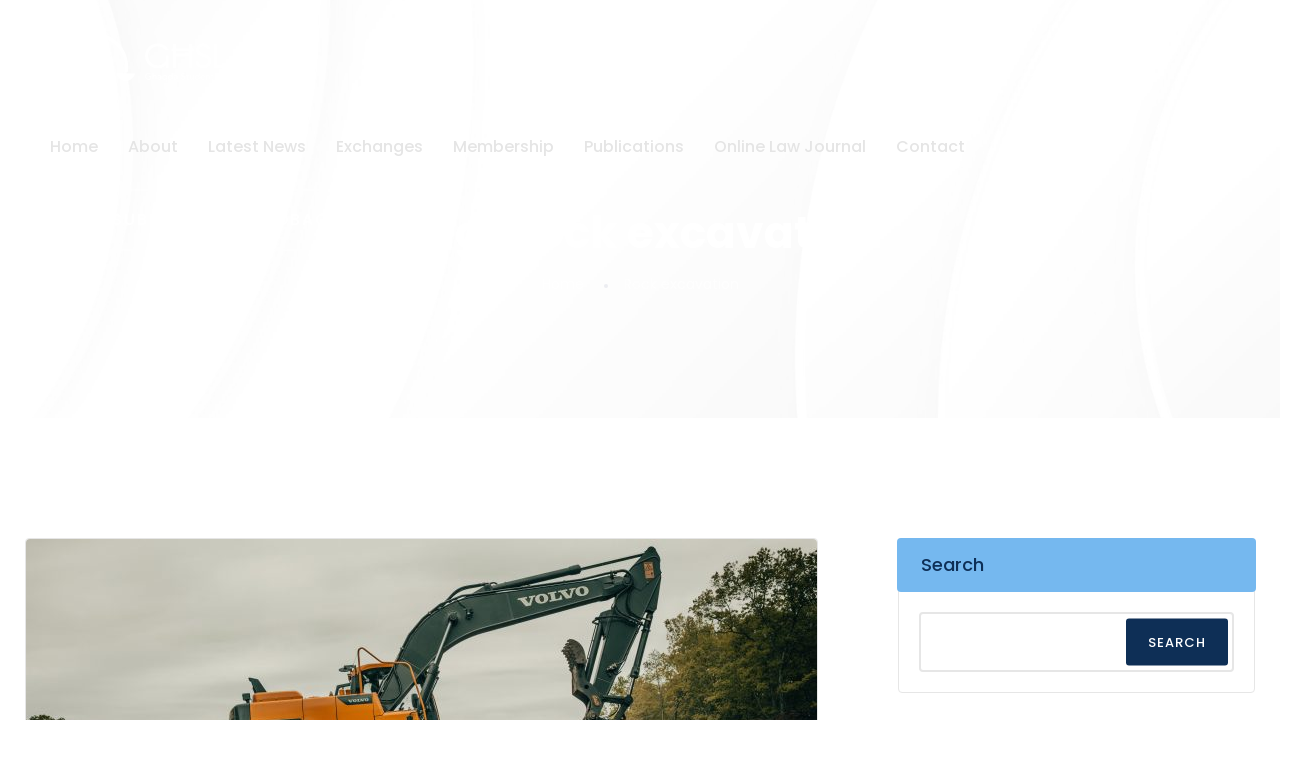

--- FILE ---
content_type: text/html; charset=UTF-8
request_url: https://www.ghsl.org/tag/rock-excavation/
body_size: 26183
content:
<!doctype html>
<html dir="ltr" lang="en-GB" prefix="og: https://ogp.me/ns#">
<head>
    <meta charset="UTF-8">
    <meta name="viewport" content="width=device-width, initial-scale=1">
    <link rel="profile" href="https://gmpg.org/xfn/11">

        <meta name="theme-style-mode" content="0">

    <title>Rock excavation - Għaqda Studenti tal Liġi</title>

		<!-- All in One SEO 4.8.8 - aioseo.com -->
	<meta name="robots" content="max-image-preview:large" />
	<link rel="canonical" href="https://www.ghsl.org/tag/rock-excavation/" />
	<meta name="generator" content="All in One SEO (AIOSEO) 4.8.8" />
		<script type="application/ld+json" class="aioseo-schema">
			{"@context":"https:\/\/schema.org","@graph":[{"@type":"BreadcrumbList","@id":"https:\/\/www.ghsl.org\/tag\/rock-excavation\/#breadcrumblist","itemListElement":[{"@type":"ListItem","@id":"https:\/\/www.ghsl.org#listItem","position":1,"name":"Home","item":"https:\/\/www.ghsl.org","nextItem":{"@type":"ListItem","@id":"https:\/\/www.ghsl.org\/tag\/rock-excavation\/#listItem","name":"Rock excavation"}},{"@type":"ListItem","@id":"https:\/\/www.ghsl.org\/tag\/rock-excavation\/#listItem","position":2,"name":"Rock excavation","previousItem":{"@type":"ListItem","@id":"https:\/\/www.ghsl.org#listItem","name":"Home"}}]},{"@type":"CollectionPage","@id":"https:\/\/www.ghsl.org\/tag\/rock-excavation\/#collectionpage","url":"https:\/\/www.ghsl.org\/tag\/rock-excavation\/","name":"Rock excavation - G\u0127aqda Studenti tal Li\u0121i","inLanguage":"en-GB","isPartOf":{"@id":"https:\/\/www.ghsl.org\/#website"},"breadcrumb":{"@id":"https:\/\/www.ghsl.org\/tag\/rock-excavation\/#breadcrumblist"}},{"@type":"Organization","@id":"https:\/\/www.ghsl.org\/#organization","name":"G\u0127aqda Studenti tal Li\u0121i","description":"G\u0127aqda Studenti Tal-Li\u0121i (Malta Law Students\u2019 Society) is a faculty based non-profit organisation at the University of Malta representing all law students.","url":"https:\/\/www.ghsl.org\/","telephone":"+35623402154","sameAs":["https:\/\/www.facebook.com\/ghaqdastudentitalligi","https:\/\/www.instagram.com\/ghslmalta\/","https:\/\/www.linkedin.com\/company\/ghaqda-studenti-ligi\/"]},{"@type":"WebSite","@id":"https:\/\/www.ghsl.org\/#website","url":"https:\/\/www.ghsl.org\/","name":"G\u0127aqda Studenti tal Li\u0121i","description":"G\u0127aqda Studenti Tal-Li\u0121i (Malta Law Students\u2019 Society) is a faculty based non-profit organisation at the University of Malta representing all law students.","inLanguage":"en-GB","publisher":{"@id":"https:\/\/www.ghsl.org\/#organization"}}]}
		</script>
		<!-- All in One SEO -->

<link rel='dns-prefetch' href='//js.stripe.com' />
<link rel='dns-prefetch' href='//fonts.googleapis.com' />
<link rel='dns-prefetch' href='//s.w.org' />
<link rel="alternate" type="application/rss+xml" title="Għaqda Studenti tal Liġi &raquo; Feed" href="https://www.ghsl.org/feed/" />
<link rel="alternate" type="application/rss+xml" title="Għaqda Studenti tal Liġi &raquo; Comments Feed" href="https://www.ghsl.org/comments/feed/" />
<link rel="alternate" type="application/rss+xml" title="Għaqda Studenti tal Liġi &raquo; Rock excavation Tag Feed" href="https://www.ghsl.org/tag/rock-excavation/feed/" />
		<!-- This site uses the Google Analytics by MonsterInsights plugin v9.9.0 - Using Analytics tracking - https://www.monsterinsights.com/ -->
		<!-- Note: MonsterInsights is not currently configured on this site. The site owner needs to authenticate with Google Analytics in the MonsterInsights settings panel. -->
					<!-- No tracking code set -->
				<!-- / Google Analytics by MonsterInsights -->
		<script type="text/javascript">
window._wpemojiSettings = {"baseUrl":"https:\/\/s.w.org\/images\/core\/emoji\/14.0.0\/72x72\/","ext":".png","svgUrl":"https:\/\/s.w.org\/images\/core\/emoji\/14.0.0\/svg\/","svgExt":".svg","source":{"concatemoji":"https:\/\/www.ghsl.org\/wp-includes\/js\/wp-emoji-release.min.js?ver=6.0.11"}};
/*! This file is auto-generated */
!function(e,a,t){var n,r,o,i=a.createElement("canvas"),p=i.getContext&&i.getContext("2d");function s(e,t){var a=String.fromCharCode,e=(p.clearRect(0,0,i.width,i.height),p.fillText(a.apply(this,e),0,0),i.toDataURL());return p.clearRect(0,0,i.width,i.height),p.fillText(a.apply(this,t),0,0),e===i.toDataURL()}function c(e){var t=a.createElement("script");t.src=e,t.defer=t.type="text/javascript",a.getElementsByTagName("head")[0].appendChild(t)}for(o=Array("flag","emoji"),t.supports={everything:!0,everythingExceptFlag:!0},r=0;r<o.length;r++)t.supports[o[r]]=function(e){if(!p||!p.fillText)return!1;switch(p.textBaseline="top",p.font="600 32px Arial",e){case"flag":return s([127987,65039,8205,9895,65039],[127987,65039,8203,9895,65039])?!1:!s([55356,56826,55356,56819],[55356,56826,8203,55356,56819])&&!s([55356,57332,56128,56423,56128,56418,56128,56421,56128,56430,56128,56423,56128,56447],[55356,57332,8203,56128,56423,8203,56128,56418,8203,56128,56421,8203,56128,56430,8203,56128,56423,8203,56128,56447]);case"emoji":return!s([129777,127995,8205,129778,127999],[129777,127995,8203,129778,127999])}return!1}(o[r]),t.supports.everything=t.supports.everything&&t.supports[o[r]],"flag"!==o[r]&&(t.supports.everythingExceptFlag=t.supports.everythingExceptFlag&&t.supports[o[r]]);t.supports.everythingExceptFlag=t.supports.everythingExceptFlag&&!t.supports.flag,t.DOMReady=!1,t.readyCallback=function(){t.DOMReady=!0},t.supports.everything||(n=function(){t.readyCallback()},a.addEventListener?(a.addEventListener("DOMContentLoaded",n,!1),e.addEventListener("load",n,!1)):(e.attachEvent("onload",n),a.attachEvent("onreadystatechange",function(){"complete"===a.readyState&&t.readyCallback()})),(e=t.source||{}).concatemoji?c(e.concatemoji):e.wpemoji&&e.twemoji&&(c(e.twemoji),c(e.wpemoji)))}(window,document,window._wpemojiSettings);
</script>
<style type="text/css">
img.wp-smiley,
img.emoji {
	display: inline !important;
	border: none !important;
	box-shadow: none !important;
	height: 1em !important;
	width: 1em !important;
	margin: 0 0.07em !important;
	vertical-align: -0.1em !important;
	background: none !important;
	padding: 0 !important;
}
</style>
	<link rel='stylesheet' id='litespeed-cache-dummy-css'  href='https://www.ghsl.org/wp-content/plugins/litespeed-cache/assets/css/litespeed-dummy.css?ver=6.0.11' type='text/css' media='all' />
<link rel='stylesheet' id='premium-addons-css'  href='https://www.ghsl.org/wp-content/plugins/premium-addons-for-elementor/assets/frontend/min-css/premium-addons.min.css?ver=4.11.42' type='text/css' media='all' />
<link rel='stylesheet' id='wp-block-library-css'  href='https://www.ghsl.org/wp-includes/css/dist/block-library/style.min.css?ver=6.0.11' type='text/css' media='all' />
<style id='wp-block-library-theme-inline-css' type='text/css'>
.wp-block-audio figcaption{color:#555;font-size:13px;text-align:center}.is-dark-theme .wp-block-audio figcaption{color:hsla(0,0%,100%,.65)}.wp-block-code{border:1px solid #ccc;border-radius:4px;font-family:Menlo,Consolas,monaco,monospace;padding:.8em 1em}.wp-block-embed figcaption{color:#555;font-size:13px;text-align:center}.is-dark-theme .wp-block-embed figcaption{color:hsla(0,0%,100%,.65)}.blocks-gallery-caption{color:#555;font-size:13px;text-align:center}.is-dark-theme .blocks-gallery-caption{color:hsla(0,0%,100%,.65)}.wp-block-image figcaption{color:#555;font-size:13px;text-align:center}.is-dark-theme .wp-block-image figcaption{color:hsla(0,0%,100%,.65)}.wp-block-pullquote{border-top:4px solid;border-bottom:4px solid;margin-bottom:1.75em;color:currentColor}.wp-block-pullquote__citation,.wp-block-pullquote cite,.wp-block-pullquote footer{color:currentColor;text-transform:uppercase;font-size:.8125em;font-style:normal}.wp-block-quote{border-left:.25em solid;margin:0 0 1.75em;padding-left:1em}.wp-block-quote cite,.wp-block-quote footer{color:currentColor;font-size:.8125em;position:relative;font-style:normal}.wp-block-quote.has-text-align-right{border-left:none;border-right:.25em solid;padding-left:0;padding-right:1em}.wp-block-quote.has-text-align-center{border:none;padding-left:0}.wp-block-quote.is-large,.wp-block-quote.is-style-large,.wp-block-quote.is-style-plain{border:none}.wp-block-search .wp-block-search__label{font-weight:700}:where(.wp-block-group.has-background){padding:1.25em 2.375em}.wp-block-separator.has-css-opacity{opacity:.4}.wp-block-separator{border:none;border-bottom:2px solid;margin-left:auto;margin-right:auto}.wp-block-separator.has-alpha-channel-opacity{opacity:1}.wp-block-separator:not(.is-style-wide):not(.is-style-dots){width:100px}.wp-block-separator.has-background:not(.is-style-dots){border-bottom:none;height:1px}.wp-block-separator.has-background:not(.is-style-wide):not(.is-style-dots){height:2px}.wp-block-table thead{border-bottom:3px solid}.wp-block-table tfoot{border-top:3px solid}.wp-block-table td,.wp-block-table th{padding:.5em;border:1px solid;word-break:normal}.wp-block-table figcaption{color:#555;font-size:13px;text-align:center}.is-dark-theme .wp-block-table figcaption{color:hsla(0,0%,100%,.65)}.wp-block-video figcaption{color:#555;font-size:13px;text-align:center}.is-dark-theme .wp-block-video figcaption{color:hsla(0,0%,100%,.65)}.wp-block-template-part.has-background{padding:1.25em 2.375em;margin-top:0;margin-bottom:0}
</style>
<style id='co-authors-plus-coauthors-style-inline-css' type='text/css'>
.wp-block-co-authors-plus-coauthors.is-layout-flow [class*=wp-block-co-authors-plus]{display:inline}

</style>
<style id='co-authors-plus-avatar-style-inline-css' type='text/css'>
.wp-block-co-authors-plus-avatar :where(img){height:auto;max-width:100%;vertical-align:bottom}.wp-block-co-authors-plus-coauthors.is-layout-flow .wp-block-co-authors-plus-avatar :where(img){vertical-align:middle}.wp-block-co-authors-plus-avatar:is(.alignleft,.alignright){display:table}.wp-block-co-authors-plus-avatar.aligncenter{display:table;margin-inline:auto}

</style>
<style id='co-authors-plus-image-style-inline-css' type='text/css'>
.wp-block-co-authors-plus-image{margin-bottom:0}.wp-block-co-authors-plus-image :where(img){height:auto;max-width:100%;vertical-align:bottom}.wp-block-co-authors-plus-coauthors.is-layout-flow .wp-block-co-authors-plus-image :where(img){vertical-align:middle}.wp-block-co-authors-plus-image:is(.alignfull,.alignwide) :where(img){width:100%}.wp-block-co-authors-plus-image:is(.alignleft,.alignright){display:table}.wp-block-co-authors-plus-image.aligncenter{display:table;margin-inline:auto}

</style>
<style id='global-styles-inline-css' type='text/css'>
body{--wp--preset--color--black: #000000;--wp--preset--color--cyan-bluish-gray: #abb8c3;--wp--preset--color--white: #ffffff;--wp--preset--color--pale-pink: #f78da7;--wp--preset--color--vivid-red: #cf2e2e;--wp--preset--color--luminous-vivid-orange: #ff6900;--wp--preset--color--luminous-vivid-amber: #fcb900;--wp--preset--color--light-green-cyan: #7bdcb5;--wp--preset--color--vivid-green-cyan: #00d084;--wp--preset--color--pale-cyan-blue: #8ed1fc;--wp--preset--color--vivid-cyan-blue: #0693e3;--wp--preset--color--vivid-purple: #9b51e0;--wp--preset--color--primary: #f9004d;--wp--preset--color--secondary: #00D09C;--wp--preset--color--dark: #1f1f25;--wp--preset--color--gray: #717173;--wp--preset--color--light: #f8f9fc;--wp--preset--gradient--vivid-cyan-blue-to-vivid-purple: linear-gradient(135deg,rgba(6,147,227,1) 0%,rgb(155,81,224) 100%);--wp--preset--gradient--light-green-cyan-to-vivid-green-cyan: linear-gradient(135deg,rgb(122,220,180) 0%,rgb(0,208,130) 100%);--wp--preset--gradient--luminous-vivid-amber-to-luminous-vivid-orange: linear-gradient(135deg,rgba(252,185,0,1) 0%,rgba(255,105,0,1) 100%);--wp--preset--gradient--luminous-vivid-orange-to-vivid-red: linear-gradient(135deg,rgba(255,105,0,1) 0%,rgb(207,46,46) 100%);--wp--preset--gradient--very-light-gray-to-cyan-bluish-gray: linear-gradient(135deg,rgb(238,238,238) 0%,rgb(169,184,195) 100%);--wp--preset--gradient--cool-to-warm-spectrum: linear-gradient(135deg,rgb(74,234,220) 0%,rgb(151,120,209) 20%,rgb(207,42,186) 40%,rgb(238,44,130) 60%,rgb(251,105,98) 80%,rgb(254,248,76) 100%);--wp--preset--gradient--blush-light-purple: linear-gradient(135deg,rgb(255,206,236) 0%,rgb(152,150,240) 100%);--wp--preset--gradient--blush-bordeaux: linear-gradient(135deg,rgb(254,205,165) 0%,rgb(254,45,45) 50%,rgb(107,0,62) 100%);--wp--preset--gradient--luminous-dusk: linear-gradient(135deg,rgb(255,203,112) 0%,rgb(199,81,192) 50%,rgb(65,88,208) 100%);--wp--preset--gradient--pale-ocean: linear-gradient(135deg,rgb(255,245,203) 0%,rgb(182,227,212) 50%,rgb(51,167,181) 100%);--wp--preset--gradient--electric-grass: linear-gradient(135deg,rgb(202,248,128) 0%,rgb(113,206,126) 100%);--wp--preset--gradient--midnight: linear-gradient(135deg,rgb(2,3,129) 0%,rgb(40,116,252) 100%);--wp--preset--duotone--dark-grayscale: url('#wp-duotone-dark-grayscale');--wp--preset--duotone--grayscale: url('#wp-duotone-grayscale');--wp--preset--duotone--purple-yellow: url('#wp-duotone-purple-yellow');--wp--preset--duotone--blue-red: url('#wp-duotone-blue-red');--wp--preset--duotone--midnight: url('#wp-duotone-midnight');--wp--preset--duotone--magenta-yellow: url('#wp-duotone-magenta-yellow');--wp--preset--duotone--purple-green: url('#wp-duotone-purple-green');--wp--preset--duotone--blue-orange: url('#wp-duotone-blue-orange');--wp--preset--font-size--small: 12px;--wp--preset--font-size--medium: 20px;--wp--preset--font-size--large: 36px;--wp--preset--font-size--x-large: 42px;--wp--preset--font-size--normal: 16px;--wp--preset--font-size--huge: 50px;}.has-black-color{color: var(--wp--preset--color--black) !important;}.has-cyan-bluish-gray-color{color: var(--wp--preset--color--cyan-bluish-gray) !important;}.has-white-color{color: var(--wp--preset--color--white) !important;}.has-pale-pink-color{color: var(--wp--preset--color--pale-pink) !important;}.has-vivid-red-color{color: var(--wp--preset--color--vivid-red) !important;}.has-luminous-vivid-orange-color{color: var(--wp--preset--color--luminous-vivid-orange) !important;}.has-luminous-vivid-amber-color{color: var(--wp--preset--color--luminous-vivid-amber) !important;}.has-light-green-cyan-color{color: var(--wp--preset--color--light-green-cyan) !important;}.has-vivid-green-cyan-color{color: var(--wp--preset--color--vivid-green-cyan) !important;}.has-pale-cyan-blue-color{color: var(--wp--preset--color--pale-cyan-blue) !important;}.has-vivid-cyan-blue-color{color: var(--wp--preset--color--vivid-cyan-blue) !important;}.has-vivid-purple-color{color: var(--wp--preset--color--vivid-purple) !important;}.has-black-background-color{background-color: var(--wp--preset--color--black) !important;}.has-cyan-bluish-gray-background-color{background-color: var(--wp--preset--color--cyan-bluish-gray) !important;}.has-white-background-color{background-color: var(--wp--preset--color--white) !important;}.has-pale-pink-background-color{background-color: var(--wp--preset--color--pale-pink) !important;}.has-vivid-red-background-color{background-color: var(--wp--preset--color--vivid-red) !important;}.has-luminous-vivid-orange-background-color{background-color: var(--wp--preset--color--luminous-vivid-orange) !important;}.has-luminous-vivid-amber-background-color{background-color: var(--wp--preset--color--luminous-vivid-amber) !important;}.has-light-green-cyan-background-color{background-color: var(--wp--preset--color--light-green-cyan) !important;}.has-vivid-green-cyan-background-color{background-color: var(--wp--preset--color--vivid-green-cyan) !important;}.has-pale-cyan-blue-background-color{background-color: var(--wp--preset--color--pale-cyan-blue) !important;}.has-vivid-cyan-blue-background-color{background-color: var(--wp--preset--color--vivid-cyan-blue) !important;}.has-vivid-purple-background-color{background-color: var(--wp--preset--color--vivid-purple) !important;}.has-black-border-color{border-color: var(--wp--preset--color--black) !important;}.has-cyan-bluish-gray-border-color{border-color: var(--wp--preset--color--cyan-bluish-gray) !important;}.has-white-border-color{border-color: var(--wp--preset--color--white) !important;}.has-pale-pink-border-color{border-color: var(--wp--preset--color--pale-pink) !important;}.has-vivid-red-border-color{border-color: var(--wp--preset--color--vivid-red) !important;}.has-luminous-vivid-orange-border-color{border-color: var(--wp--preset--color--luminous-vivid-orange) !important;}.has-luminous-vivid-amber-border-color{border-color: var(--wp--preset--color--luminous-vivid-amber) !important;}.has-light-green-cyan-border-color{border-color: var(--wp--preset--color--light-green-cyan) !important;}.has-vivid-green-cyan-border-color{border-color: var(--wp--preset--color--vivid-green-cyan) !important;}.has-pale-cyan-blue-border-color{border-color: var(--wp--preset--color--pale-cyan-blue) !important;}.has-vivid-cyan-blue-border-color{border-color: var(--wp--preset--color--vivid-cyan-blue) !important;}.has-vivid-purple-border-color{border-color: var(--wp--preset--color--vivid-purple) !important;}.has-vivid-cyan-blue-to-vivid-purple-gradient-background{background: var(--wp--preset--gradient--vivid-cyan-blue-to-vivid-purple) !important;}.has-light-green-cyan-to-vivid-green-cyan-gradient-background{background: var(--wp--preset--gradient--light-green-cyan-to-vivid-green-cyan) !important;}.has-luminous-vivid-amber-to-luminous-vivid-orange-gradient-background{background: var(--wp--preset--gradient--luminous-vivid-amber-to-luminous-vivid-orange) !important;}.has-luminous-vivid-orange-to-vivid-red-gradient-background{background: var(--wp--preset--gradient--luminous-vivid-orange-to-vivid-red) !important;}.has-very-light-gray-to-cyan-bluish-gray-gradient-background{background: var(--wp--preset--gradient--very-light-gray-to-cyan-bluish-gray) !important;}.has-cool-to-warm-spectrum-gradient-background{background: var(--wp--preset--gradient--cool-to-warm-spectrum) !important;}.has-blush-light-purple-gradient-background{background: var(--wp--preset--gradient--blush-light-purple) !important;}.has-blush-bordeaux-gradient-background{background: var(--wp--preset--gradient--blush-bordeaux) !important;}.has-luminous-dusk-gradient-background{background: var(--wp--preset--gradient--luminous-dusk) !important;}.has-pale-ocean-gradient-background{background: var(--wp--preset--gradient--pale-ocean) !important;}.has-electric-grass-gradient-background{background: var(--wp--preset--gradient--electric-grass) !important;}.has-midnight-gradient-background{background: var(--wp--preset--gradient--midnight) !important;}.has-small-font-size{font-size: var(--wp--preset--font-size--small) !important;}.has-medium-font-size{font-size: var(--wp--preset--font-size--medium) !important;}.has-large-font-size{font-size: var(--wp--preset--font-size--large) !important;}.has-x-large-font-size{font-size: var(--wp--preset--font-size--x-large) !important;}
</style>
<link rel='stylesheet' id='wpcf7-stripe-css'  href='https://www.ghsl.org/wp-content/plugins/contact-form-7/modules/stripe/style.css?ver=5.6.1' type='text/css' media='all' />
<link rel='stylesheet' id='contact-form-7-css'  href='https://www.ghsl.org/wp-content/plugins/contact-form-7/includes/css/styles.css?ver=5.6.1' type='text/css' media='all' />
<style id='extendify-gutenberg-patterns-and-templates-utilities-inline-css' type='text/css'>
.ext-absolute{position:absolute!important}.ext-relative{position:relative!important}.ext-top-base{top:var(--wp--style--block-gap,1.75rem)!important}.ext-top-lg{top:var(--extendify--spacing--large,3rem)!important}.ext--top-base{top:calc(var(--wp--style--block-gap, 1.75rem)*-1)!important}.ext--top-lg{top:calc(var(--extendify--spacing--large, 3rem)*-1)!important}.ext-right-base{right:var(--wp--style--block-gap,1.75rem)!important}.ext-right-lg{right:var(--extendify--spacing--large,3rem)!important}.ext--right-base{right:calc(var(--wp--style--block-gap, 1.75rem)*-1)!important}.ext--right-lg{right:calc(var(--extendify--spacing--large, 3rem)*-1)!important}.ext-bottom-base{bottom:var(--wp--style--block-gap,1.75rem)!important}.ext-bottom-lg{bottom:var(--extendify--spacing--large,3rem)!important}.ext--bottom-base{bottom:calc(var(--wp--style--block-gap, 1.75rem)*-1)!important}.ext--bottom-lg{bottom:calc(var(--extendify--spacing--large, 3rem)*-1)!important}.ext-left-base{left:var(--wp--style--block-gap,1.75rem)!important}.ext-left-lg{left:var(--extendify--spacing--large,3rem)!important}.ext--left-base{left:calc(var(--wp--style--block-gap, 1.75rem)*-1)!important}.ext--left-lg{left:calc(var(--extendify--spacing--large, 3rem)*-1)!important}.ext-order-1{order:1!important}.ext-order-2{order:2!important}.ext-col-auto{grid-column:auto!important}.ext-col-span-1{grid-column:span 1/span 1!important}.ext-col-span-2{grid-column:span 2/span 2!important}.ext-col-span-3{grid-column:span 3/span 3!important}.ext-col-span-4{grid-column:span 4/span 4!important}.ext-col-span-5{grid-column:span 5/span 5!important}.ext-col-span-6{grid-column:span 6/span 6!important}.ext-col-span-7{grid-column:span 7/span 7!important}.ext-col-span-8{grid-column:span 8/span 8!important}.ext-col-span-9{grid-column:span 9/span 9!important}.ext-col-span-10{grid-column:span 10/span 10!important}.ext-col-span-11{grid-column:span 11/span 11!important}.ext-col-span-12{grid-column:span 12/span 12!important}.ext-col-span-full{grid-column:1/-1!important}.ext-col-start-1{grid-column-start:1!important}.ext-col-start-2{grid-column-start:2!important}.ext-col-start-3{grid-column-start:3!important}.ext-col-start-4{grid-column-start:4!important}.ext-col-start-5{grid-column-start:5!important}.ext-col-start-6{grid-column-start:6!important}.ext-col-start-7{grid-column-start:7!important}.ext-col-start-8{grid-column-start:8!important}.ext-col-start-9{grid-column-start:9!important}.ext-col-start-10{grid-column-start:10!important}.ext-col-start-11{grid-column-start:11!important}.ext-col-start-12{grid-column-start:12!important}.ext-col-start-13{grid-column-start:13!important}.ext-col-start-auto{grid-column-start:auto!important}.ext-col-end-1{grid-column-end:1!important}.ext-col-end-2{grid-column-end:2!important}.ext-col-end-3{grid-column-end:3!important}.ext-col-end-4{grid-column-end:4!important}.ext-col-end-5{grid-column-end:5!important}.ext-col-end-6{grid-column-end:6!important}.ext-col-end-7{grid-column-end:7!important}.ext-col-end-8{grid-column-end:8!important}.ext-col-end-9{grid-column-end:9!important}.ext-col-end-10{grid-column-end:10!important}.ext-col-end-11{grid-column-end:11!important}.ext-col-end-12{grid-column-end:12!important}.ext-col-end-13{grid-column-end:13!important}.ext-col-end-auto{grid-column-end:auto!important}.ext-row-auto{grid-row:auto!important}.ext-row-span-1{grid-row:span 1/span 1!important}.ext-row-span-2{grid-row:span 2/span 2!important}.ext-row-span-3{grid-row:span 3/span 3!important}.ext-row-span-4{grid-row:span 4/span 4!important}.ext-row-span-5{grid-row:span 5/span 5!important}.ext-row-span-6{grid-row:span 6/span 6!important}.ext-row-span-full{grid-row:1/-1!important}.ext-row-start-1{grid-row-start:1!important}.ext-row-start-2{grid-row-start:2!important}.ext-row-start-3{grid-row-start:3!important}.ext-row-start-4{grid-row-start:4!important}.ext-row-start-5{grid-row-start:5!important}.ext-row-start-6{grid-row-start:6!important}.ext-row-start-7{grid-row-start:7!important}.ext-row-start-auto{grid-row-start:auto!important}.ext-row-end-1{grid-row-end:1!important}.ext-row-end-2{grid-row-end:2!important}.ext-row-end-3{grid-row-end:3!important}.ext-row-end-4{grid-row-end:4!important}.ext-row-end-5{grid-row-end:5!important}.ext-row-end-6{grid-row-end:6!important}.ext-row-end-7{grid-row-end:7!important}.ext-row-end-auto{grid-row-end:auto!important}.ext-m-0:not([style*=margin]){margin:0!important}.ext-m-auto:not([style*=margin]){margin:auto!important}.ext-m-base:not([style*=margin]){margin:var(--wp--style--block-gap,1.75rem)!important}.ext-m-lg:not([style*=margin]){margin:var(--extendify--spacing--large,3rem)!important}.ext--m-base:not([style*=margin]){margin:calc(var(--wp--style--block-gap, 1.75rem)*-1)!important}.ext--m-lg:not([style*=margin]){margin:calc(var(--extendify--spacing--large, 3rem)*-1)!important}.ext-mx-0:not([style*=margin]){margin-left:0!important;margin-right:0!important}.ext-mx-auto:not([style*=margin]){margin-left:auto!important;margin-right:auto!important}.ext-mx-base:not([style*=margin]){margin-left:var(--wp--style--block-gap,1.75rem)!important;margin-right:var(--wp--style--block-gap,1.75rem)!important}.ext-mx-lg:not([style*=margin]){margin-left:var(--extendify--spacing--large,3rem)!important;margin-right:var(--extendify--spacing--large,3rem)!important}.ext--mx-base:not([style*=margin]){margin-left:calc(var(--wp--style--block-gap, 1.75rem)*-1)!important;margin-right:calc(var(--wp--style--block-gap, 1.75rem)*-1)!important}.ext--mx-lg:not([style*=margin]){margin-left:calc(var(--extendify--spacing--large, 3rem)*-1)!important;margin-right:calc(var(--extendify--spacing--large, 3rem)*-1)!important}.ext-my-0:not([style*=margin]){margin-bottom:0!important;margin-top:0!important}.ext-my-auto:not([style*=margin]){margin-bottom:auto!important;margin-top:auto!important}.ext-my-base:not([style*=margin]){margin-bottom:var(--wp--style--block-gap,1.75rem)!important;margin-top:var(--wp--style--block-gap,1.75rem)!important}.ext-my-lg:not([style*=margin]){margin-bottom:var(--extendify--spacing--large,3rem)!important;margin-top:var(--extendify--spacing--large,3rem)!important}.ext--my-base:not([style*=margin]){margin-bottom:calc(var(--wp--style--block-gap, 1.75rem)*-1)!important;margin-top:calc(var(--wp--style--block-gap, 1.75rem)*-1)!important}.ext--my-lg:not([style*=margin]){margin-bottom:calc(var(--extendify--spacing--large, 3rem)*-1)!important;margin-top:calc(var(--extendify--spacing--large, 3rem)*-1)!important}.ext-mt-0:not([style*=margin]){margin-top:0!important}.ext-mt-auto:not([style*=margin]){margin-top:auto!important}.ext-mt-base:not([style*=margin]){margin-top:var(--wp--style--block-gap,1.75rem)!important}.ext-mt-lg:not([style*=margin]){margin-top:var(--extendify--spacing--large,3rem)!important}.ext--mt-base:not([style*=margin]){margin-top:calc(var(--wp--style--block-gap, 1.75rem)*-1)!important}.ext--mt-lg:not([style*=margin]){margin-top:calc(var(--extendify--spacing--large, 3rem)*-1)!important}.ext-mr-0:not([style*=margin]){margin-right:0!important}.ext-mr-auto:not([style*=margin]){margin-right:auto!important}.ext-mr-base:not([style*=margin]){margin-right:var(--wp--style--block-gap,1.75rem)!important}.ext-mr-lg:not([style*=margin]){margin-right:var(--extendify--spacing--large,3rem)!important}.ext--mr-base:not([style*=margin]){margin-right:calc(var(--wp--style--block-gap, 1.75rem)*-1)!important}.ext--mr-lg:not([style*=margin]){margin-right:calc(var(--extendify--spacing--large, 3rem)*-1)!important}.ext-mb-0:not([style*=margin]){margin-bottom:0!important}.ext-mb-auto:not([style*=margin]){margin-bottom:auto!important}.ext-mb-base:not([style*=margin]){margin-bottom:var(--wp--style--block-gap,1.75rem)!important}.ext-mb-lg:not([style*=margin]){margin-bottom:var(--extendify--spacing--large,3rem)!important}.ext--mb-base:not([style*=margin]){margin-bottom:calc(var(--wp--style--block-gap, 1.75rem)*-1)!important}.ext--mb-lg:not([style*=margin]){margin-bottom:calc(var(--extendify--spacing--large, 3rem)*-1)!important}.ext-ml-0:not([style*=margin]){margin-left:0!important}.ext-ml-auto:not([style*=margin]){margin-left:auto!important}.ext-ml-base:not([style*=margin]){margin-left:var(--wp--style--block-gap,1.75rem)!important}.ext-ml-lg:not([style*=margin]){margin-left:var(--extendify--spacing--large,3rem)!important}.ext--ml-base:not([style*=margin]){margin-left:calc(var(--wp--style--block-gap, 1.75rem)*-1)!important}.ext--ml-lg:not([style*=margin]){margin-left:calc(var(--extendify--spacing--large, 3rem)*-1)!important}.ext-block{display:block!important}.ext-inline-block{display:inline-block!important}.ext-inline{display:inline!important}.ext-flex{display:flex!important}.ext-inline-flex{display:inline-flex!important}.ext-grid{display:grid!important}.ext-inline-grid{display:inline-grid!important}.ext-hidden{display:none!important}.ext-w-auto{width:auto!important}.ext-w-full{width:100%!important}.ext-max-w-full{max-width:100%!important}.ext-flex-1{flex:1 1 0%!important}.ext-flex-auto{flex:1 1 auto!important}.ext-flex-initial{flex:0 1 auto!important}.ext-flex-none{flex:none!important}.ext-flex-shrink-0{flex-shrink:0!important}.ext-flex-shrink{flex-shrink:1!important}.ext-flex-grow-0{flex-grow:0!important}.ext-flex-grow{flex-grow:1!important}.ext-list-none{list-style-type:none!important}.ext-grid-cols-1{grid-template-columns:repeat(1,minmax(0,1fr))!important}.ext-grid-cols-2{grid-template-columns:repeat(2,minmax(0,1fr))!important}.ext-grid-cols-3{grid-template-columns:repeat(3,minmax(0,1fr))!important}.ext-grid-cols-4{grid-template-columns:repeat(4,minmax(0,1fr))!important}.ext-grid-cols-5{grid-template-columns:repeat(5,minmax(0,1fr))!important}.ext-grid-cols-6{grid-template-columns:repeat(6,minmax(0,1fr))!important}.ext-grid-cols-7{grid-template-columns:repeat(7,minmax(0,1fr))!important}.ext-grid-cols-8{grid-template-columns:repeat(8,minmax(0,1fr))!important}.ext-grid-cols-9{grid-template-columns:repeat(9,minmax(0,1fr))!important}.ext-grid-cols-10{grid-template-columns:repeat(10,minmax(0,1fr))!important}.ext-grid-cols-11{grid-template-columns:repeat(11,minmax(0,1fr))!important}.ext-grid-cols-12{grid-template-columns:repeat(12,minmax(0,1fr))!important}.ext-grid-cols-none{grid-template-columns:none!important}.ext-grid-rows-1{grid-template-rows:repeat(1,minmax(0,1fr))!important}.ext-grid-rows-2{grid-template-rows:repeat(2,minmax(0,1fr))!important}.ext-grid-rows-3{grid-template-rows:repeat(3,minmax(0,1fr))!important}.ext-grid-rows-4{grid-template-rows:repeat(4,minmax(0,1fr))!important}.ext-grid-rows-5{grid-template-rows:repeat(5,minmax(0,1fr))!important}.ext-grid-rows-6{grid-template-rows:repeat(6,minmax(0,1fr))!important}.ext-grid-rows-none{grid-template-rows:none!important}.ext-flex-row{flex-direction:row!important}.ext-flex-row-reverse{flex-direction:row-reverse!important}.ext-flex-col{flex-direction:column!important}.ext-flex-col-reverse{flex-direction:column-reverse!important}.ext-flex-wrap{flex-wrap:wrap!important}.ext-flex-wrap-reverse{flex-wrap:wrap-reverse!important}.ext-flex-nowrap{flex-wrap:nowrap!important}.ext-items-start{align-items:flex-start!important}.ext-items-end{align-items:flex-end!important}.ext-items-center{align-items:center!important}.ext-items-baseline{align-items:baseline!important}.ext-items-stretch{align-items:stretch!important}.ext-justify-start{justify-content:flex-start!important}.ext-justify-end{justify-content:flex-end!important}.ext-justify-center{justify-content:center!important}.ext-justify-between{justify-content:space-between!important}.ext-justify-around{justify-content:space-around!important}.ext-justify-evenly{justify-content:space-evenly!important}.ext-justify-items-start{justify-items:start!important}.ext-justify-items-end{justify-items:end!important}.ext-justify-items-center{justify-items:center!important}.ext-justify-items-stretch{justify-items:stretch!important}.ext-gap-0{gap:0!important}.ext-gap-base{gap:var(--wp--style--block-gap,1.75rem)!important}.ext-gap-lg{gap:var(--extendify--spacing--large,3rem)!important}.ext-gap-x-0{-moz-column-gap:0!important;column-gap:0!important}.ext-gap-x-base{-moz-column-gap:var(--wp--style--block-gap,1.75rem)!important;column-gap:var(--wp--style--block-gap,1.75rem)!important}.ext-gap-x-lg{-moz-column-gap:var(--extendify--spacing--large,3rem)!important;column-gap:var(--extendify--spacing--large,3rem)!important}.ext-gap-y-0{row-gap:0!important}.ext-gap-y-base{row-gap:var(--wp--style--block-gap,1.75rem)!important}.ext-gap-y-lg{row-gap:var(--extendify--spacing--large,3rem)!important}.ext-justify-self-auto{justify-self:auto!important}.ext-justify-self-start{justify-self:start!important}.ext-justify-self-end{justify-self:end!important}.ext-justify-self-center{justify-self:center!important}.ext-justify-self-stretch{justify-self:stretch!important}.ext-rounded-none{border-radius:0!important}.ext-rounded-full{border-radius:9999px!important}.ext-rounded-t-none{border-top-left-radius:0!important;border-top-right-radius:0!important}.ext-rounded-t-full{border-top-left-radius:9999px!important;border-top-right-radius:9999px!important}.ext-rounded-r-none{border-bottom-right-radius:0!important;border-top-right-radius:0!important}.ext-rounded-r-full{border-bottom-right-radius:9999px!important;border-top-right-radius:9999px!important}.ext-rounded-b-none{border-bottom-left-radius:0!important;border-bottom-right-radius:0!important}.ext-rounded-b-full{border-bottom-left-radius:9999px!important;border-bottom-right-radius:9999px!important}.ext-rounded-l-none{border-bottom-left-radius:0!important;border-top-left-radius:0!important}.ext-rounded-l-full{border-bottom-left-radius:9999px!important;border-top-left-radius:9999px!important}.ext-rounded-tl-none{border-top-left-radius:0!important}.ext-rounded-tl-full{border-top-left-radius:9999px!important}.ext-rounded-tr-none{border-top-right-radius:0!important}.ext-rounded-tr-full{border-top-right-radius:9999px!important}.ext-rounded-br-none{border-bottom-right-radius:0!important}.ext-rounded-br-full{border-bottom-right-radius:9999px!important}.ext-rounded-bl-none{border-bottom-left-radius:0!important}.ext-rounded-bl-full{border-bottom-left-radius:9999px!important}.ext-border-0{border-width:0!important}.ext-border-t-0{border-top-width:0!important}.ext-border-r-0{border-right-width:0!important}.ext-border-b-0{border-bottom-width:0!important}.ext-border-l-0{border-left-width:0!important}.ext-p-0:not([style*=padding]){padding:0!important}.ext-p-base:not([style*=padding]){padding:var(--wp--style--block-gap,1.75rem)!important}.ext-p-lg:not([style*=padding]){padding:var(--extendify--spacing--large,3rem)!important}.ext-px-0:not([style*=padding]){padding-left:0!important;padding-right:0!important}.ext-px-base:not([style*=padding]){padding-left:var(--wp--style--block-gap,1.75rem)!important;padding-right:var(--wp--style--block-gap,1.75rem)!important}.ext-px-lg:not([style*=padding]){padding-left:var(--extendify--spacing--large,3rem)!important;padding-right:var(--extendify--spacing--large,3rem)!important}.ext-py-0:not([style*=padding]){padding-bottom:0!important;padding-top:0!important}.ext-py-base:not([style*=padding]){padding-bottom:var(--wp--style--block-gap,1.75rem)!important;padding-top:var(--wp--style--block-gap,1.75rem)!important}.ext-py-lg:not([style*=padding]){padding-bottom:var(--extendify--spacing--large,3rem)!important;padding-top:var(--extendify--spacing--large,3rem)!important}.ext-pt-0:not([style*=padding]){padding-top:0!important}.ext-pt-base:not([style*=padding]){padding-top:var(--wp--style--block-gap,1.75rem)!important}.ext-pt-lg:not([style*=padding]){padding-top:var(--extendify--spacing--large,3rem)!important}.ext-pr-0:not([style*=padding]){padding-right:0!important}.ext-pr-base:not([style*=padding]){padding-right:var(--wp--style--block-gap,1.75rem)!important}.ext-pr-lg:not([style*=padding]){padding-right:var(--extendify--spacing--large,3rem)!important}.ext-pb-0:not([style*=padding]){padding-bottom:0!important}.ext-pb-base:not([style*=padding]){padding-bottom:var(--wp--style--block-gap,1.75rem)!important}.ext-pb-lg:not([style*=padding]){padding-bottom:var(--extendify--spacing--large,3rem)!important}.ext-pl-0:not([style*=padding]){padding-left:0!important}.ext-pl-base:not([style*=padding]){padding-left:var(--wp--style--block-gap,1.75rem)!important}.ext-pl-lg:not([style*=padding]){padding-left:var(--extendify--spacing--large,3rem)!important}.ext-text-left{text-align:left!important}.ext-text-center{text-align:center!important}.ext-text-right{text-align:right!important}.ext-leading-none{line-height:1!important}.ext-leading-tight{line-height:1.25!important}.ext-leading-snug{line-height:1.375!important}.ext-leading-normal{line-height:1.5!important}.ext-leading-relaxed{line-height:1.625!important}.ext-leading-loose{line-height:2!important}.clip-path--rhombus img{-webkit-clip-path:polygon(15% 6%,80% 29%,84% 93%,23% 69%);clip-path:polygon(15% 6%,80% 29%,84% 93%,23% 69%)}.clip-path--diamond img{-webkit-clip-path:polygon(5% 29%,60% 2%,91% 64%,36% 89%);clip-path:polygon(5% 29%,60% 2%,91% 64%,36% 89%)}.clip-path--rhombus-alt img{-webkit-clip-path:polygon(14% 9%,85% 24%,91% 89%,19% 76%);clip-path:polygon(14% 9%,85% 24%,91% 89%,19% 76%)}.wp-block-columns[class*=fullwidth-cols]{margin-bottom:unset}.wp-block-column.editor\:pointer-events-none{margin-bottom:0!important;margin-top:0!important}.is-root-container.block-editor-block-list__layout>[data-align=full]:not(:first-of-type)>.wp-block-column.editor\:pointer-events-none,.is-root-container.block-editor-block-list__layout>[data-align=wide]>.wp-block-column.editor\:pointer-events-none{margin-top:calc(var(--wp--style--block-gap, 28px)*-1)!important}.ext .wp-block-columns .wp-block-column[style*=padding]{padding-left:0!important;padding-right:0!important}.ext .wp-block-columns+.wp-block-columns:not([class*=mt-]):not([class*=my-]):not([style*=margin]){margin-top:0!important}[class*=fullwidth-cols] .wp-block-column:first-child,[class*=fullwidth-cols] .wp-block-group:first-child{margin-top:0}[class*=fullwidth-cols] .wp-block-column:last-child,[class*=fullwidth-cols] .wp-block-group:last-child{margin-bottom:0}[class*=fullwidth-cols] .wp-block-column:first-child>*,[class*=fullwidth-cols] .wp-block-column>:first-child{margin-top:0}.ext .is-not-stacked-on-mobile .wp-block-column,[class*=fullwidth-cols] .wp-block-column>:last-child{margin-bottom:0}.wp-block-columns[class*=fullwidth-cols]:not(.is-not-stacked-on-mobile)>.wp-block-column:not(:last-child){margin-bottom:var(--wp--style--block-gap,1.75rem)}@media (min-width:782px){.wp-block-columns[class*=fullwidth-cols]:not(.is-not-stacked-on-mobile)>.wp-block-column:not(:last-child){margin-bottom:0}}.wp-block-columns[class*=fullwidth-cols].is-not-stacked-on-mobile>.wp-block-column{margin-bottom:0!important}@media (min-width:600px) and (max-width:781px){.wp-block-columns[class*=fullwidth-cols]:not(.is-not-stacked-on-mobile)>.wp-block-column:nth-child(2n){margin-left:var(--wp--style--block-gap,2em)}}@media (max-width:781px){.tablet\:fullwidth-cols.wp-block-columns:not(.is-not-stacked-on-mobile){flex-wrap:wrap}.tablet\:fullwidth-cols.wp-block-columns:not(.is-not-stacked-on-mobile)>.wp-block-column,.tablet\:fullwidth-cols.wp-block-columns:not(.is-not-stacked-on-mobile)>.wp-block-column:not([style*=margin]){margin-left:0!important}.tablet\:fullwidth-cols.wp-block-columns:not(.is-not-stacked-on-mobile)>.wp-block-column{flex-basis:100%!important}}@media (max-width:1079px){.desktop\:fullwidth-cols.wp-block-columns:not(.is-not-stacked-on-mobile){flex-wrap:wrap}.desktop\:fullwidth-cols.wp-block-columns:not(.is-not-stacked-on-mobile)>.wp-block-column,.desktop\:fullwidth-cols.wp-block-columns:not(.is-not-stacked-on-mobile)>.wp-block-column:not([style*=margin]){margin-left:0!important}.desktop\:fullwidth-cols.wp-block-columns:not(.is-not-stacked-on-mobile)>.wp-block-column{flex-basis:100%!important}.desktop\:fullwidth-cols.wp-block-columns:not(.is-not-stacked-on-mobile)>.wp-block-column:not(:last-child){margin-bottom:var(--wp--style--block-gap,1.75rem)!important}}.direction-rtl{direction:rtl}.direction-ltr{direction:ltr}.is-style-inline-list{padding-left:0!important}.is-style-inline-list li{list-style-type:none!important}@media (min-width:782px){.is-style-inline-list li{display:inline!important;margin-right:var(--wp--style--block-gap,1.75rem)!important}}@media (min-width:782px){.is-style-inline-list li:first-child{margin-left:0!important}}@media (min-width:782px){.is-style-inline-list li:last-child{margin-right:0!important}}.bring-to-front{position:relative;z-index:10}.text-stroke{-webkit-text-stroke-color:var(--wp--preset--color--background)}.text-stroke,.text-stroke--primary{-webkit-text-stroke-width:var(
        --wp--custom--typography--text-stroke-width,2px
    )}.text-stroke--primary{-webkit-text-stroke-color:var(--wp--preset--color--primary)}.text-stroke--secondary{-webkit-text-stroke-width:var(
        --wp--custom--typography--text-stroke-width,2px
    );-webkit-text-stroke-color:var(--wp--preset--color--secondary)}.editor\:no-caption .block-editor-rich-text__editable{display:none!important}.editor\:no-inserter .wp-block-column:not(.is-selected)>.block-list-appender,.editor\:no-inserter .wp-block-cover__inner-container>.block-list-appender,.editor\:no-inserter .wp-block-group__inner-container>.block-list-appender,.editor\:no-inserter>.block-list-appender{display:none}.editor\:no-resize .components-resizable-box__handle,.editor\:no-resize .components-resizable-box__handle:after,.editor\:no-resize .components-resizable-box__side-handle:before{display:none;pointer-events:none}.editor\:no-resize .components-resizable-box__container{display:block}.editor\:pointer-events-none{pointer-events:none}.is-style-angled{justify-content:flex-end}.ext .is-style-angled>[class*=_inner-container],.is-style-angled{align-items:center}.is-style-angled .wp-block-cover__image-background,.is-style-angled .wp-block-cover__video-background{-webkit-clip-path:polygon(0 0,30% 0,50% 100%,0 100%);clip-path:polygon(0 0,30% 0,50% 100%,0 100%);z-index:1}@media (min-width:782px){.is-style-angled .wp-block-cover__image-background,.is-style-angled .wp-block-cover__video-background{-webkit-clip-path:polygon(0 0,55% 0,65% 100%,0 100%);clip-path:polygon(0 0,55% 0,65% 100%,0 100%)}}.has-foreground-color{color:var(--wp--preset--color--foreground,#000)!important}.has-foreground-background-color{background-color:var(--wp--preset--color--foreground,#000)!important}.has-background-color{color:var(--wp--preset--color--background,#fff)!important}.has-background-background-color{background-color:var(--wp--preset--color--background,#fff)!important}.has-primary-color{color:var(--wp--preset--color--primary,#4b5563)!important}.has-primary-background-color{background-color:var(--wp--preset--color--primary,#4b5563)!important}.has-secondary-color{color:var(--wp--preset--color--secondary,#9ca3af)!important}.has-secondary-background-color{background-color:var(--wp--preset--color--secondary,#9ca3af)!important}.ext.has-text-color h1,.ext.has-text-color h2,.ext.has-text-color h3,.ext.has-text-color h4,.ext.has-text-color h5,.ext.has-text-color h6,.ext.has-text-color p{color:currentColor}.has-white-color{color:var(--wp--preset--color--white,#fff)!important}.has-black-color{color:var(--wp--preset--color--black,#000)!important}.has-ext-foreground-background-color{background-color:var(
        --wp--preset--color--foreground,var(--wp--preset--color--black,#000)
    )!important}.has-ext-primary-background-color{background-color:var(
        --wp--preset--color--primary,var(--wp--preset--color--cyan-bluish-gray,#000)
    )!important}.wp-block-button__link.has-black-background-color{border-color:var(--wp--preset--color--black,#000)}.wp-block-button__link.has-white-background-color{border-color:var(--wp--preset--color--white,#fff)}.has-ext-small-font-size{font-size:var(--wp--preset--font-size--ext-small)!important}.has-ext-medium-font-size{font-size:var(--wp--preset--font-size--ext-medium)!important}.has-ext-large-font-size{font-size:var(--wp--preset--font-size--ext-large)!important;line-height:1.2}.has-ext-x-large-font-size{font-size:var(--wp--preset--font-size--ext-x-large)!important;line-height:1}.has-ext-xx-large-font-size{font-size:var(--wp--preset--font-size--ext-xx-large)!important;line-height:1}.has-ext-x-large-font-size:not([style*=line-height]),.has-ext-xx-large-font-size:not([style*=line-height]){line-height:1.1}.ext .wp-block-group>*{margin-bottom:0;margin-top:0}.ext .wp-block-group>*+*{margin-bottom:0}.ext .wp-block-group>*+*,.ext h2{margin-top:var(--wp--style--block-gap,1.75rem)}.ext h2{margin-bottom:var(--wp--style--block-gap,1.75rem)}.has-ext-x-large-font-size+h3,.has-ext-x-large-font-size+p{margin-top:.5rem}.ext .wp-block-buttons>.wp-block-button.wp-block-button__width-25{min-width:12rem;width:calc(25% - var(--wp--style--block-gap, .5em)*.75)}.ext .ext-grid>[class*=_inner-container]{display:grid}.ext>[class*=_inner-container]>.ext-grid:not([class*=columns]),.ext>[class*=_inner-container]>.wp-block>.ext-grid:not([class*=columns]){display:initial!important}.ext .ext-grid-cols-1>[class*=_inner-container]{grid-template-columns:repeat(1,minmax(0,1fr))!important}.ext .ext-grid-cols-2>[class*=_inner-container]{grid-template-columns:repeat(2,minmax(0,1fr))!important}.ext .ext-grid-cols-3>[class*=_inner-container]{grid-template-columns:repeat(3,minmax(0,1fr))!important}.ext .ext-grid-cols-4>[class*=_inner-container]{grid-template-columns:repeat(4,minmax(0,1fr))!important}.ext .ext-grid-cols-5>[class*=_inner-container]{grid-template-columns:repeat(5,minmax(0,1fr))!important}.ext .ext-grid-cols-6>[class*=_inner-container]{grid-template-columns:repeat(6,minmax(0,1fr))!important}.ext .ext-grid-cols-7>[class*=_inner-container]{grid-template-columns:repeat(7,minmax(0,1fr))!important}.ext .ext-grid-cols-8>[class*=_inner-container]{grid-template-columns:repeat(8,minmax(0,1fr))!important}.ext .ext-grid-cols-9>[class*=_inner-container]{grid-template-columns:repeat(9,minmax(0,1fr))!important}.ext .ext-grid-cols-10>[class*=_inner-container]{grid-template-columns:repeat(10,minmax(0,1fr))!important}.ext .ext-grid-cols-11>[class*=_inner-container]{grid-template-columns:repeat(11,minmax(0,1fr))!important}.ext .ext-grid-cols-12>[class*=_inner-container]{grid-template-columns:repeat(12,minmax(0,1fr))!important}.ext .ext-grid-cols-13>[class*=_inner-container]{grid-template-columns:repeat(13,minmax(0,1fr))!important}.ext .ext-grid-cols-none>[class*=_inner-container]{grid-template-columns:none!important}.ext .ext-grid-rows-1>[class*=_inner-container]{grid-template-rows:repeat(1,minmax(0,1fr))!important}.ext .ext-grid-rows-2>[class*=_inner-container]{grid-template-rows:repeat(2,minmax(0,1fr))!important}.ext .ext-grid-rows-3>[class*=_inner-container]{grid-template-rows:repeat(3,minmax(0,1fr))!important}.ext .ext-grid-rows-4>[class*=_inner-container]{grid-template-rows:repeat(4,minmax(0,1fr))!important}.ext .ext-grid-rows-5>[class*=_inner-container]{grid-template-rows:repeat(5,minmax(0,1fr))!important}.ext .ext-grid-rows-6>[class*=_inner-container]{grid-template-rows:repeat(6,minmax(0,1fr))!important}.ext .ext-grid-rows-none>[class*=_inner-container]{grid-template-rows:none!important}.ext .ext-items-start>[class*=_inner-container]{align-items:flex-start!important}.ext .ext-items-end>[class*=_inner-container]{align-items:flex-end!important}.ext .ext-items-center>[class*=_inner-container]{align-items:center!important}.ext .ext-items-baseline>[class*=_inner-container]{align-items:baseline!important}.ext .ext-items-stretch>[class*=_inner-container]{align-items:stretch!important}.ext.wp-block-group>:last-child{margin-bottom:0}.ext .wp-block-group__inner-container{padding:0!important}.ext.has-background{padding-left:var(--wp--style--block-gap,1.75rem);padding-right:var(--wp--style--block-gap,1.75rem)}.ext [class*=inner-container]>.alignwide [class*=inner-container],.ext [class*=inner-container]>[data-align=wide] [class*=inner-container]{max-width:var(--responsive--alignwide-width,120rem)}.ext [class*=inner-container]>.alignwide [class*=inner-container]>*,.ext [class*=inner-container]>[data-align=wide] [class*=inner-container]>*{max-width:100%!important}.ext .wp-block-image{position:relative;text-align:center}.ext .wp-block-image img{display:inline-block;vertical-align:middle}body{--extendify--spacing--large:var(
        --wp--custom--spacing--large,clamp(2em,8vw,8em)
    );--wp--preset--font-size--ext-small:1rem;--wp--preset--font-size--ext-medium:1.125rem;--wp--preset--font-size--ext-large:clamp(1.65rem,3.5vw,2.15rem);--wp--preset--font-size--ext-x-large:clamp(3rem,6vw,4.75rem);--wp--preset--font-size--ext-xx-large:clamp(3.25rem,7.5vw,5.75rem);--wp--preset--color--black:#000;--wp--preset--color--white:#fff}.ext *{box-sizing:border-box}.block-editor-block-preview__content-iframe .ext [data-type="core/spacer"] .components-resizable-box__container{background:transparent!important}.block-editor-block-preview__content-iframe .ext [data-type="core/spacer"] .block-library-spacer__resize-container:before{display:none!important}.ext .wp-block-group__inner-container figure.wp-block-gallery.alignfull{margin-bottom:unset;margin-top:unset}.ext .alignwide{margin-left:auto!important;margin-right:auto!important}.is-root-container.block-editor-block-list__layout>[data-align=full]:not(:first-of-type)>.ext-my-0,.is-root-container.block-editor-block-list__layout>[data-align=wide]>.ext-my-0:not([style*=margin]){margin-top:calc(var(--wp--style--block-gap, 28px)*-1)!important}.block-editor-block-preview__content-iframe .preview\:min-h-50{min-height:50vw!important}.block-editor-block-preview__content-iframe .preview\:min-h-60{min-height:60vw!important}.block-editor-block-preview__content-iframe .preview\:min-h-70{min-height:70vw!important}.block-editor-block-preview__content-iframe .preview\:min-h-80{min-height:80vw!important}.block-editor-block-preview__content-iframe .preview\:min-h-100{min-height:100vw!important}.ext-mr-0.alignfull:not([style*=margin]):not([style*=margin]){margin-right:0!important}.ext-ml-0:not([style*=margin]):not([style*=margin]){margin-left:0!important}.is-root-container .wp-block[data-align=full]>.ext-mx-0:not([style*=margin]):not([style*=margin]){margin-left:calc(var(--wp--custom--spacing--outer, 0)*1)!important;margin-right:calc(var(--wp--custom--spacing--outer, 0)*1)!important;overflow:hidden;width:unset}@media (min-width:782px){.tablet\:ext-absolute{position:absolute!important}.tablet\:ext-relative{position:relative!important}.tablet\:ext-top-base{top:var(--wp--style--block-gap,1.75rem)!important}.tablet\:ext-top-lg{top:var(--extendify--spacing--large,3rem)!important}.tablet\:ext--top-base{top:calc(var(--wp--style--block-gap, 1.75rem)*-1)!important}.tablet\:ext--top-lg{top:calc(var(--extendify--spacing--large, 3rem)*-1)!important}.tablet\:ext-right-base{right:var(--wp--style--block-gap,1.75rem)!important}.tablet\:ext-right-lg{right:var(--extendify--spacing--large,3rem)!important}.tablet\:ext--right-base{right:calc(var(--wp--style--block-gap, 1.75rem)*-1)!important}.tablet\:ext--right-lg{right:calc(var(--extendify--spacing--large, 3rem)*-1)!important}.tablet\:ext-bottom-base{bottom:var(--wp--style--block-gap,1.75rem)!important}.tablet\:ext-bottom-lg{bottom:var(--extendify--spacing--large,3rem)!important}.tablet\:ext--bottom-base{bottom:calc(var(--wp--style--block-gap, 1.75rem)*-1)!important}.tablet\:ext--bottom-lg{bottom:calc(var(--extendify--spacing--large, 3rem)*-1)!important}.tablet\:ext-left-base{left:var(--wp--style--block-gap,1.75rem)!important}.tablet\:ext-left-lg{left:var(--extendify--spacing--large,3rem)!important}.tablet\:ext--left-base{left:calc(var(--wp--style--block-gap, 1.75rem)*-1)!important}.tablet\:ext--left-lg{left:calc(var(--extendify--spacing--large, 3rem)*-1)!important}.tablet\:ext-order-1{order:1!important}.tablet\:ext-order-2{order:2!important}.tablet\:ext-m-0:not([style*=margin]){margin:0!important}.tablet\:ext-m-auto:not([style*=margin]){margin:auto!important}.tablet\:ext-m-base:not([style*=margin]){margin:var(--wp--style--block-gap,1.75rem)!important}.tablet\:ext-m-lg:not([style*=margin]){margin:var(--extendify--spacing--large,3rem)!important}.tablet\:ext--m-base:not([style*=margin]){margin:calc(var(--wp--style--block-gap, 1.75rem)*-1)!important}.tablet\:ext--m-lg:not([style*=margin]){margin:calc(var(--extendify--spacing--large, 3rem)*-1)!important}.tablet\:ext-mx-0:not([style*=margin]){margin-left:0!important;margin-right:0!important}.tablet\:ext-mx-auto:not([style*=margin]){margin-left:auto!important;margin-right:auto!important}.tablet\:ext-mx-base:not([style*=margin]){margin-left:var(--wp--style--block-gap,1.75rem)!important;margin-right:var(--wp--style--block-gap,1.75rem)!important}.tablet\:ext-mx-lg:not([style*=margin]){margin-left:var(--extendify--spacing--large,3rem)!important;margin-right:var(--extendify--spacing--large,3rem)!important}.tablet\:ext--mx-base:not([style*=margin]){margin-left:calc(var(--wp--style--block-gap, 1.75rem)*-1)!important;margin-right:calc(var(--wp--style--block-gap, 1.75rem)*-1)!important}.tablet\:ext--mx-lg:not([style*=margin]){margin-left:calc(var(--extendify--spacing--large, 3rem)*-1)!important;margin-right:calc(var(--extendify--spacing--large, 3rem)*-1)!important}.tablet\:ext-my-0:not([style*=margin]){margin-bottom:0!important;margin-top:0!important}.tablet\:ext-my-auto:not([style*=margin]){margin-bottom:auto!important;margin-top:auto!important}.tablet\:ext-my-base:not([style*=margin]){margin-bottom:var(--wp--style--block-gap,1.75rem)!important;margin-top:var(--wp--style--block-gap,1.75rem)!important}.tablet\:ext-my-lg:not([style*=margin]){margin-bottom:var(--extendify--spacing--large,3rem)!important;margin-top:var(--extendify--spacing--large,3rem)!important}.tablet\:ext--my-base:not([style*=margin]){margin-bottom:calc(var(--wp--style--block-gap, 1.75rem)*-1)!important;margin-top:calc(var(--wp--style--block-gap, 1.75rem)*-1)!important}.tablet\:ext--my-lg:not([style*=margin]){margin-bottom:calc(var(--extendify--spacing--large, 3rem)*-1)!important;margin-top:calc(var(--extendify--spacing--large, 3rem)*-1)!important}.tablet\:ext-mt-0:not([style*=margin]){margin-top:0!important}.tablet\:ext-mt-auto:not([style*=margin]){margin-top:auto!important}.tablet\:ext-mt-base:not([style*=margin]){margin-top:var(--wp--style--block-gap,1.75rem)!important}.tablet\:ext-mt-lg:not([style*=margin]){margin-top:var(--extendify--spacing--large,3rem)!important}.tablet\:ext--mt-base:not([style*=margin]){margin-top:calc(var(--wp--style--block-gap, 1.75rem)*-1)!important}.tablet\:ext--mt-lg:not([style*=margin]){margin-top:calc(var(--extendify--spacing--large, 3rem)*-1)!important}.tablet\:ext-mr-0:not([style*=margin]){margin-right:0!important}.tablet\:ext-mr-auto:not([style*=margin]){margin-right:auto!important}.tablet\:ext-mr-base:not([style*=margin]){margin-right:var(--wp--style--block-gap,1.75rem)!important}.tablet\:ext-mr-lg:not([style*=margin]){margin-right:var(--extendify--spacing--large,3rem)!important}.tablet\:ext--mr-base:not([style*=margin]){margin-right:calc(var(--wp--style--block-gap, 1.75rem)*-1)!important}.tablet\:ext--mr-lg:not([style*=margin]){margin-right:calc(var(--extendify--spacing--large, 3rem)*-1)!important}.tablet\:ext-mb-0:not([style*=margin]){margin-bottom:0!important}.tablet\:ext-mb-auto:not([style*=margin]){margin-bottom:auto!important}.tablet\:ext-mb-base:not([style*=margin]){margin-bottom:var(--wp--style--block-gap,1.75rem)!important}.tablet\:ext-mb-lg:not([style*=margin]){margin-bottom:var(--extendify--spacing--large,3rem)!important}.tablet\:ext--mb-base:not([style*=margin]){margin-bottom:calc(var(--wp--style--block-gap, 1.75rem)*-1)!important}.tablet\:ext--mb-lg:not([style*=margin]){margin-bottom:calc(var(--extendify--spacing--large, 3rem)*-1)!important}.tablet\:ext-ml-0:not([style*=margin]){margin-left:0!important}.tablet\:ext-ml-auto:not([style*=margin]){margin-left:auto!important}.tablet\:ext-ml-base:not([style*=margin]){margin-left:var(--wp--style--block-gap,1.75rem)!important}.tablet\:ext-ml-lg:not([style*=margin]){margin-left:var(--extendify--spacing--large,3rem)!important}.tablet\:ext--ml-base:not([style*=margin]){margin-left:calc(var(--wp--style--block-gap, 1.75rem)*-1)!important}.tablet\:ext--ml-lg:not([style*=margin]){margin-left:calc(var(--extendify--spacing--large, 3rem)*-1)!important}.tablet\:ext-block{display:block!important}.tablet\:ext-inline-block{display:inline-block!important}.tablet\:ext-inline{display:inline!important}.tablet\:ext-flex{display:flex!important}.tablet\:ext-inline-flex{display:inline-flex!important}.tablet\:ext-grid{display:grid!important}.tablet\:ext-inline-grid{display:inline-grid!important}.tablet\:ext-hidden{display:none!important}.tablet\:ext-w-auto{width:auto!important}.tablet\:ext-w-full{width:100%!important}.tablet\:ext-max-w-full{max-width:100%!important}.tablet\:ext-flex-1{flex:1 1 0%!important}.tablet\:ext-flex-auto{flex:1 1 auto!important}.tablet\:ext-flex-initial{flex:0 1 auto!important}.tablet\:ext-flex-none{flex:none!important}.tablet\:ext-flex-shrink-0{flex-shrink:0!important}.tablet\:ext-flex-shrink{flex-shrink:1!important}.tablet\:ext-flex-grow-0{flex-grow:0!important}.tablet\:ext-flex-grow{flex-grow:1!important}.tablet\:ext-list-none{list-style-type:none!important}.tablet\:ext-grid-cols-1{grid-template-columns:repeat(1,minmax(0,1fr))!important}.tablet\:ext-grid-cols-2{grid-template-columns:repeat(2,minmax(0,1fr))!important}.tablet\:ext-grid-cols-3{grid-template-columns:repeat(3,minmax(0,1fr))!important}.tablet\:ext-grid-cols-4{grid-template-columns:repeat(4,minmax(0,1fr))!important}.tablet\:ext-grid-cols-5{grid-template-columns:repeat(5,minmax(0,1fr))!important}.tablet\:ext-grid-cols-6{grid-template-columns:repeat(6,minmax(0,1fr))!important}.tablet\:ext-grid-cols-7{grid-template-columns:repeat(7,minmax(0,1fr))!important}.tablet\:ext-grid-cols-8{grid-template-columns:repeat(8,minmax(0,1fr))!important}.tablet\:ext-grid-cols-9{grid-template-columns:repeat(9,minmax(0,1fr))!important}.tablet\:ext-grid-cols-10{grid-template-columns:repeat(10,minmax(0,1fr))!important}.tablet\:ext-grid-cols-11{grid-template-columns:repeat(11,minmax(0,1fr))!important}.tablet\:ext-grid-cols-12{grid-template-columns:repeat(12,minmax(0,1fr))!important}.tablet\:ext-grid-cols-none{grid-template-columns:none!important}.tablet\:ext-flex-row{flex-direction:row!important}.tablet\:ext-flex-row-reverse{flex-direction:row-reverse!important}.tablet\:ext-flex-col{flex-direction:column!important}.tablet\:ext-flex-col-reverse{flex-direction:column-reverse!important}.tablet\:ext-flex-wrap{flex-wrap:wrap!important}.tablet\:ext-flex-wrap-reverse{flex-wrap:wrap-reverse!important}.tablet\:ext-flex-nowrap{flex-wrap:nowrap!important}.tablet\:ext-items-start{align-items:flex-start!important}.tablet\:ext-items-end{align-items:flex-end!important}.tablet\:ext-items-center{align-items:center!important}.tablet\:ext-items-baseline{align-items:baseline!important}.tablet\:ext-items-stretch{align-items:stretch!important}.tablet\:ext-justify-start{justify-content:flex-start!important}.tablet\:ext-justify-end{justify-content:flex-end!important}.tablet\:ext-justify-center{justify-content:center!important}.tablet\:ext-justify-between{justify-content:space-between!important}.tablet\:ext-justify-around{justify-content:space-around!important}.tablet\:ext-justify-evenly{justify-content:space-evenly!important}.tablet\:ext-justify-items-start{justify-items:start!important}.tablet\:ext-justify-items-end{justify-items:end!important}.tablet\:ext-justify-items-center{justify-items:center!important}.tablet\:ext-justify-items-stretch{justify-items:stretch!important}.tablet\:ext-justify-self-auto{justify-self:auto!important}.tablet\:ext-justify-self-start{justify-self:start!important}.tablet\:ext-justify-self-end{justify-self:end!important}.tablet\:ext-justify-self-center{justify-self:center!important}.tablet\:ext-justify-self-stretch{justify-self:stretch!important}.tablet\:ext-p-0:not([style*=padding]){padding:0!important}.tablet\:ext-p-base:not([style*=padding]){padding:var(--wp--style--block-gap,1.75rem)!important}.tablet\:ext-p-lg:not([style*=padding]){padding:var(--extendify--spacing--large,3rem)!important}.tablet\:ext-px-0:not([style*=padding]){padding-left:0!important;padding-right:0!important}.tablet\:ext-px-base:not([style*=padding]){padding-left:var(--wp--style--block-gap,1.75rem)!important;padding-right:var(--wp--style--block-gap,1.75rem)!important}.tablet\:ext-px-lg:not([style*=padding]){padding-left:var(--extendify--spacing--large,3rem)!important;padding-right:var(--extendify--spacing--large,3rem)!important}.tablet\:ext-py-0:not([style*=padding]){padding-bottom:0!important;padding-top:0!important}.tablet\:ext-py-base:not([style*=padding]){padding-bottom:var(--wp--style--block-gap,1.75rem)!important;padding-top:var(--wp--style--block-gap,1.75rem)!important}.tablet\:ext-py-lg:not([style*=padding]){padding-bottom:var(--extendify--spacing--large,3rem)!important;padding-top:var(--extendify--spacing--large,3rem)!important}.tablet\:ext-pt-0:not([style*=padding]){padding-top:0!important}.tablet\:ext-pt-base:not([style*=padding]){padding-top:var(--wp--style--block-gap,1.75rem)!important}.tablet\:ext-pt-lg:not([style*=padding]){padding-top:var(--extendify--spacing--large,3rem)!important}.tablet\:ext-pr-0:not([style*=padding]){padding-right:0!important}.tablet\:ext-pr-base:not([style*=padding]){padding-right:var(--wp--style--block-gap,1.75rem)!important}.tablet\:ext-pr-lg:not([style*=padding]){padding-right:var(--extendify--spacing--large,3rem)!important}.tablet\:ext-pb-0:not([style*=padding]){padding-bottom:0!important}.tablet\:ext-pb-base:not([style*=padding]){padding-bottom:var(--wp--style--block-gap,1.75rem)!important}.tablet\:ext-pb-lg:not([style*=padding]){padding-bottom:var(--extendify--spacing--large,3rem)!important}.tablet\:ext-pl-0:not([style*=padding]){padding-left:0!important}.tablet\:ext-pl-base:not([style*=padding]){padding-left:var(--wp--style--block-gap,1.75rem)!important}.tablet\:ext-pl-lg:not([style*=padding]){padding-left:var(--extendify--spacing--large,3rem)!important}.tablet\:ext-text-left{text-align:left!important}.tablet\:ext-text-center{text-align:center!important}.tablet\:ext-text-right{text-align:right!important}}@media (min-width:1080px){.desktop\:ext-absolute{position:absolute!important}.desktop\:ext-relative{position:relative!important}.desktop\:ext-top-base{top:var(--wp--style--block-gap,1.75rem)!important}.desktop\:ext-top-lg{top:var(--extendify--spacing--large,3rem)!important}.desktop\:ext--top-base{top:calc(var(--wp--style--block-gap, 1.75rem)*-1)!important}.desktop\:ext--top-lg{top:calc(var(--extendify--spacing--large, 3rem)*-1)!important}.desktop\:ext-right-base{right:var(--wp--style--block-gap,1.75rem)!important}.desktop\:ext-right-lg{right:var(--extendify--spacing--large,3rem)!important}.desktop\:ext--right-base{right:calc(var(--wp--style--block-gap, 1.75rem)*-1)!important}.desktop\:ext--right-lg{right:calc(var(--extendify--spacing--large, 3rem)*-1)!important}.desktop\:ext-bottom-base{bottom:var(--wp--style--block-gap,1.75rem)!important}.desktop\:ext-bottom-lg{bottom:var(--extendify--spacing--large,3rem)!important}.desktop\:ext--bottom-base{bottom:calc(var(--wp--style--block-gap, 1.75rem)*-1)!important}.desktop\:ext--bottom-lg{bottom:calc(var(--extendify--spacing--large, 3rem)*-1)!important}.desktop\:ext-left-base{left:var(--wp--style--block-gap,1.75rem)!important}.desktop\:ext-left-lg{left:var(--extendify--spacing--large,3rem)!important}.desktop\:ext--left-base{left:calc(var(--wp--style--block-gap, 1.75rem)*-1)!important}.desktop\:ext--left-lg{left:calc(var(--extendify--spacing--large, 3rem)*-1)!important}.desktop\:ext-order-1{order:1!important}.desktop\:ext-order-2{order:2!important}.desktop\:ext-m-0:not([style*=margin]){margin:0!important}.desktop\:ext-m-auto:not([style*=margin]){margin:auto!important}.desktop\:ext-m-base:not([style*=margin]){margin:var(--wp--style--block-gap,1.75rem)!important}.desktop\:ext-m-lg:not([style*=margin]){margin:var(--extendify--spacing--large,3rem)!important}.desktop\:ext--m-base:not([style*=margin]){margin:calc(var(--wp--style--block-gap, 1.75rem)*-1)!important}.desktop\:ext--m-lg:not([style*=margin]){margin:calc(var(--extendify--spacing--large, 3rem)*-1)!important}.desktop\:ext-mx-0:not([style*=margin]){margin-left:0!important;margin-right:0!important}.desktop\:ext-mx-auto:not([style*=margin]){margin-left:auto!important;margin-right:auto!important}.desktop\:ext-mx-base:not([style*=margin]){margin-left:var(--wp--style--block-gap,1.75rem)!important;margin-right:var(--wp--style--block-gap,1.75rem)!important}.desktop\:ext-mx-lg:not([style*=margin]){margin-left:var(--extendify--spacing--large,3rem)!important;margin-right:var(--extendify--spacing--large,3rem)!important}.desktop\:ext--mx-base:not([style*=margin]){margin-left:calc(var(--wp--style--block-gap, 1.75rem)*-1)!important;margin-right:calc(var(--wp--style--block-gap, 1.75rem)*-1)!important}.desktop\:ext--mx-lg:not([style*=margin]){margin-left:calc(var(--extendify--spacing--large, 3rem)*-1)!important;margin-right:calc(var(--extendify--spacing--large, 3rem)*-1)!important}.desktop\:ext-my-0:not([style*=margin]){margin-bottom:0!important;margin-top:0!important}.desktop\:ext-my-auto:not([style*=margin]){margin-bottom:auto!important;margin-top:auto!important}.desktop\:ext-my-base:not([style*=margin]){margin-bottom:var(--wp--style--block-gap,1.75rem)!important;margin-top:var(--wp--style--block-gap,1.75rem)!important}.desktop\:ext-my-lg:not([style*=margin]){margin-bottom:var(--extendify--spacing--large,3rem)!important;margin-top:var(--extendify--spacing--large,3rem)!important}.desktop\:ext--my-base:not([style*=margin]){margin-bottom:calc(var(--wp--style--block-gap, 1.75rem)*-1)!important;margin-top:calc(var(--wp--style--block-gap, 1.75rem)*-1)!important}.desktop\:ext--my-lg:not([style*=margin]){margin-bottom:calc(var(--extendify--spacing--large, 3rem)*-1)!important;margin-top:calc(var(--extendify--spacing--large, 3rem)*-1)!important}.desktop\:ext-mt-0:not([style*=margin]){margin-top:0!important}.desktop\:ext-mt-auto:not([style*=margin]){margin-top:auto!important}.desktop\:ext-mt-base:not([style*=margin]){margin-top:var(--wp--style--block-gap,1.75rem)!important}.desktop\:ext-mt-lg:not([style*=margin]){margin-top:var(--extendify--spacing--large,3rem)!important}.desktop\:ext--mt-base:not([style*=margin]){margin-top:calc(var(--wp--style--block-gap, 1.75rem)*-1)!important}.desktop\:ext--mt-lg:not([style*=margin]){margin-top:calc(var(--extendify--spacing--large, 3rem)*-1)!important}.desktop\:ext-mr-0:not([style*=margin]){margin-right:0!important}.desktop\:ext-mr-auto:not([style*=margin]){margin-right:auto!important}.desktop\:ext-mr-base:not([style*=margin]){margin-right:var(--wp--style--block-gap,1.75rem)!important}.desktop\:ext-mr-lg:not([style*=margin]){margin-right:var(--extendify--spacing--large,3rem)!important}.desktop\:ext--mr-base:not([style*=margin]){margin-right:calc(var(--wp--style--block-gap, 1.75rem)*-1)!important}.desktop\:ext--mr-lg:not([style*=margin]){margin-right:calc(var(--extendify--spacing--large, 3rem)*-1)!important}.desktop\:ext-mb-0:not([style*=margin]){margin-bottom:0!important}.desktop\:ext-mb-auto:not([style*=margin]){margin-bottom:auto!important}.desktop\:ext-mb-base:not([style*=margin]){margin-bottom:var(--wp--style--block-gap,1.75rem)!important}.desktop\:ext-mb-lg:not([style*=margin]){margin-bottom:var(--extendify--spacing--large,3rem)!important}.desktop\:ext--mb-base:not([style*=margin]){margin-bottom:calc(var(--wp--style--block-gap, 1.75rem)*-1)!important}.desktop\:ext--mb-lg:not([style*=margin]){margin-bottom:calc(var(--extendify--spacing--large, 3rem)*-1)!important}.desktop\:ext-ml-0:not([style*=margin]){margin-left:0!important}.desktop\:ext-ml-auto:not([style*=margin]){margin-left:auto!important}.desktop\:ext-ml-base:not([style*=margin]){margin-left:var(--wp--style--block-gap,1.75rem)!important}.desktop\:ext-ml-lg:not([style*=margin]){margin-left:var(--extendify--spacing--large,3rem)!important}.desktop\:ext--ml-base:not([style*=margin]){margin-left:calc(var(--wp--style--block-gap, 1.75rem)*-1)!important}.desktop\:ext--ml-lg:not([style*=margin]){margin-left:calc(var(--extendify--spacing--large, 3rem)*-1)!important}.desktop\:ext-block{display:block!important}.desktop\:ext-inline-block{display:inline-block!important}.desktop\:ext-inline{display:inline!important}.desktop\:ext-flex{display:flex!important}.desktop\:ext-inline-flex{display:inline-flex!important}.desktop\:ext-grid{display:grid!important}.desktop\:ext-inline-grid{display:inline-grid!important}.desktop\:ext-hidden{display:none!important}.desktop\:ext-w-auto{width:auto!important}.desktop\:ext-w-full{width:100%!important}.desktop\:ext-max-w-full{max-width:100%!important}.desktop\:ext-flex-1{flex:1 1 0%!important}.desktop\:ext-flex-auto{flex:1 1 auto!important}.desktop\:ext-flex-initial{flex:0 1 auto!important}.desktop\:ext-flex-none{flex:none!important}.desktop\:ext-flex-shrink-0{flex-shrink:0!important}.desktop\:ext-flex-shrink{flex-shrink:1!important}.desktop\:ext-flex-grow-0{flex-grow:0!important}.desktop\:ext-flex-grow{flex-grow:1!important}.desktop\:ext-list-none{list-style-type:none!important}.desktop\:ext-grid-cols-1{grid-template-columns:repeat(1,minmax(0,1fr))!important}.desktop\:ext-grid-cols-2{grid-template-columns:repeat(2,minmax(0,1fr))!important}.desktop\:ext-grid-cols-3{grid-template-columns:repeat(3,minmax(0,1fr))!important}.desktop\:ext-grid-cols-4{grid-template-columns:repeat(4,minmax(0,1fr))!important}.desktop\:ext-grid-cols-5{grid-template-columns:repeat(5,minmax(0,1fr))!important}.desktop\:ext-grid-cols-6{grid-template-columns:repeat(6,minmax(0,1fr))!important}.desktop\:ext-grid-cols-7{grid-template-columns:repeat(7,minmax(0,1fr))!important}.desktop\:ext-grid-cols-8{grid-template-columns:repeat(8,minmax(0,1fr))!important}.desktop\:ext-grid-cols-9{grid-template-columns:repeat(9,minmax(0,1fr))!important}.desktop\:ext-grid-cols-10{grid-template-columns:repeat(10,minmax(0,1fr))!important}.desktop\:ext-grid-cols-11{grid-template-columns:repeat(11,minmax(0,1fr))!important}.desktop\:ext-grid-cols-12{grid-template-columns:repeat(12,minmax(0,1fr))!important}.desktop\:ext-grid-cols-none{grid-template-columns:none!important}.desktop\:ext-flex-row{flex-direction:row!important}.desktop\:ext-flex-row-reverse{flex-direction:row-reverse!important}.desktop\:ext-flex-col{flex-direction:column!important}.desktop\:ext-flex-col-reverse{flex-direction:column-reverse!important}.desktop\:ext-flex-wrap{flex-wrap:wrap!important}.desktop\:ext-flex-wrap-reverse{flex-wrap:wrap-reverse!important}.desktop\:ext-flex-nowrap{flex-wrap:nowrap!important}.desktop\:ext-items-start{align-items:flex-start!important}.desktop\:ext-items-end{align-items:flex-end!important}.desktop\:ext-items-center{align-items:center!important}.desktop\:ext-items-baseline{align-items:baseline!important}.desktop\:ext-items-stretch{align-items:stretch!important}.desktop\:ext-justify-start{justify-content:flex-start!important}.desktop\:ext-justify-end{justify-content:flex-end!important}.desktop\:ext-justify-center{justify-content:center!important}.desktop\:ext-justify-between{justify-content:space-between!important}.desktop\:ext-justify-around{justify-content:space-around!important}.desktop\:ext-justify-evenly{justify-content:space-evenly!important}.desktop\:ext-justify-items-start{justify-items:start!important}.desktop\:ext-justify-items-end{justify-items:end!important}.desktop\:ext-justify-items-center{justify-items:center!important}.desktop\:ext-justify-items-stretch{justify-items:stretch!important}.desktop\:ext-justify-self-auto{justify-self:auto!important}.desktop\:ext-justify-self-start{justify-self:start!important}.desktop\:ext-justify-self-end{justify-self:end!important}.desktop\:ext-justify-self-center{justify-self:center!important}.desktop\:ext-justify-self-stretch{justify-self:stretch!important}.desktop\:ext-p-0:not([style*=padding]){padding:0!important}.desktop\:ext-p-base:not([style*=padding]){padding:var(--wp--style--block-gap,1.75rem)!important}.desktop\:ext-p-lg:not([style*=padding]){padding:var(--extendify--spacing--large,3rem)!important}.desktop\:ext-px-0:not([style*=padding]){padding-left:0!important;padding-right:0!important}.desktop\:ext-px-base:not([style*=padding]){padding-left:var(--wp--style--block-gap,1.75rem)!important;padding-right:var(--wp--style--block-gap,1.75rem)!important}.desktop\:ext-px-lg:not([style*=padding]){padding-left:var(--extendify--spacing--large,3rem)!important;padding-right:var(--extendify--spacing--large,3rem)!important}.desktop\:ext-py-0:not([style*=padding]){padding-bottom:0!important;padding-top:0!important}.desktop\:ext-py-base:not([style*=padding]){padding-bottom:var(--wp--style--block-gap,1.75rem)!important;padding-top:var(--wp--style--block-gap,1.75rem)!important}.desktop\:ext-py-lg:not([style*=padding]){padding-bottom:var(--extendify--spacing--large,3rem)!important;padding-top:var(--extendify--spacing--large,3rem)!important}.desktop\:ext-pt-0:not([style*=padding]){padding-top:0!important}.desktop\:ext-pt-base:not([style*=padding]){padding-top:var(--wp--style--block-gap,1.75rem)!important}.desktop\:ext-pt-lg:not([style*=padding]){padding-top:var(--extendify--spacing--large,3rem)!important}.desktop\:ext-pr-0:not([style*=padding]){padding-right:0!important}.desktop\:ext-pr-base:not([style*=padding]){padding-right:var(--wp--style--block-gap,1.75rem)!important}.desktop\:ext-pr-lg:not([style*=padding]){padding-right:var(--extendify--spacing--large,3rem)!important}.desktop\:ext-pb-0:not([style*=padding]){padding-bottom:0!important}.desktop\:ext-pb-base:not([style*=padding]){padding-bottom:var(--wp--style--block-gap,1.75rem)!important}.desktop\:ext-pb-lg:not([style*=padding]){padding-bottom:var(--extendify--spacing--large,3rem)!important}.desktop\:ext-pl-0:not([style*=padding]){padding-left:0!important}.desktop\:ext-pl-base:not([style*=padding]){padding-left:var(--wp--style--block-gap,1.75rem)!important}.desktop\:ext-pl-lg:not([style*=padding]){padding-left:var(--extendify--spacing--large,3rem)!important}.desktop\:ext-text-left{text-align:left!important}.desktop\:ext-text-center{text-align:center!important}.desktop\:ext-text-right{text-align:right!important}}

</style>
<link rel='stylesheet' id='imroz-feather-icons-css'  href='https://www.ghsl.org/wp-content/plugins/imroz-core/assets/css/feather.css?ver=1.0' type='text/css' media='all' />
<link rel='stylesheet' id='bwg_fonts-css'  href='https://www.ghsl.org/wp-content/plugins/photo-gallery/css/bwg-fonts/fonts.css?ver=0.0.1' type='text/css' media='all' />
<link rel='stylesheet' id='sumoselect-css'  href='https://www.ghsl.org/wp-content/plugins/photo-gallery/css/sumoselect.min.css?ver=3.4.6' type='text/css' media='all' />
<link rel='stylesheet' id='mCustomScrollbar-css'  href='https://www.ghsl.org/wp-content/plugins/photo-gallery/css/jquery.mCustomScrollbar.min.css?ver=3.1.5' type='text/css' media='all' />
<link rel='stylesheet' id='bwg_googlefonts-css'  href='https://fonts.googleapis.com/css?family=Ubuntu&#038;subset=greek,latin,greek-ext,vietnamese,cyrillic-ext,latin-ext,cyrillic' type='text/css' media='all' />
<link rel='stylesheet' id='bwg_frontend-css'  href='https://www.ghsl.org/wp-content/plugins/photo-gallery/css/styles.min.css?ver=1.8.35' type='text/css' media='all' />
<link rel='stylesheet' id='imroz-fonts-css'  href='https://fonts.googleapis.com/css?family=Montserrat%3A400%2C400i%2C500%2C600%2C700%2C800%2C900%7CPoppins%3A300%2C400%2C500%2C600%2C700%2C700i&#038;subset=latin%2Clatin-ext&#038;ver=6.0.11' type='text/css' media='all' />
<link rel='stylesheet' id='bootstrap-css'  href='https://www.ghsl.org/wp-content/themes/imroz/assets/css/vendor/bootstrap.min.css?ver=1.0.0' type='text/css' media='all' />
<link rel='stylesheet' id='lightbox-css'  href='https://www.ghsl.org/wp-content/themes/imroz/assets/css/vendor/lightbox.css?ver=1.0.0' type='text/css' media='all' />
<link rel='stylesheet' id='magnific-popup-css'  href='https://www.ghsl.org/wp-content/themes/imroz/assets/css/vendor/magnific-popup.css?ver=1.0.0' type='text/css' media='all' />
<link rel='stylesheet' id='font-awesome-css'  href='https://www.ghsl.org/wp-content/themes/imroz/assets/css/vendor/fontawesome.css?ver=1.0.0' type='text/css' media='all' />
<link rel='stylesheet' id='slick-slider-css'  href='https://www.ghsl.org/wp-content/themes/imroz/assets/css/vendor/slick-slider.css?ver=1.0.0' type='text/css' media='all' />
<link rel='stylesheet' id='animation-css'  href='https://www.ghsl.org/wp-content/themes/imroz/assets/css/vendor/animation.css?ver=1.0.0' type='text/css' media='all' />
<link rel='stylesheet' id='feather-css'  href='https://www.ghsl.org/wp-content/themes/imroz/assets/css/vendor/feather.css?ver=1.0.0' type='text/css' media='all' />
<link rel='stylesheet' id='imroz-style-css'  href='https://www.ghsl.org/wp-content/themes/imroz/assets/css/style.css?ver=1.0.0' type='text/css' media='all' />
<link rel='stylesheet' id='imroz-woocommerce-css'  href='https://www.ghsl.org/wp-content/themes/imroz/assets/css/woocommerce.css?ver=1.0.0' type='text/css' media='all' />
<link rel='stylesheet' id='imroz-dev-style-css'  href='https://www.ghsl.org/wp-content/themes/imroz/assets/css/dev-style.css?ver=1.0.0' type='text/css' media='all' />
<script type='text/javascript' src='https://js.stripe.com/v3/' id='stripe-js'></script>
<script type='text/javascript' src='https://www.ghsl.org/wp-includes/js/jquery/jquery.min.js?ver=3.6.0' id='jquery-core-js'></script>
<script type='text/javascript' src='https://www.ghsl.org/wp-includes/js/jquery/jquery-migrate.min.js?ver=3.3.2' id='jquery-migrate-js'></script>
<script type='text/javascript' src='https://www.ghsl.org/wp-content/plugins/photo-gallery/js/jquery.sumoselect.min.js?ver=3.4.6' id='sumoselect-js'></script>
<script type='text/javascript' src='https://www.ghsl.org/wp-content/plugins/photo-gallery/js/tocca.min.js?ver=2.0.9' id='bwg_mobile-js'></script>
<script type='text/javascript' src='https://www.ghsl.org/wp-content/plugins/photo-gallery/js/jquery.mCustomScrollbar.concat.min.js?ver=3.1.5' id='mCustomScrollbar-js'></script>
<script type='text/javascript' src='https://www.ghsl.org/wp-content/plugins/photo-gallery/js/jquery.fullscreen.min.js?ver=0.6.0' id='jquery-fullscreen-js'></script>
<script type='text/javascript' id='bwg_frontend-js-extra'>
/* <![CDATA[ */
var bwg_objectsL10n = {"bwg_field_required":"field is required.","bwg_mail_validation":"This is not a valid email address.","bwg_search_result":"There are no images matching your search.","bwg_select_tag":"Select Tag","bwg_order_by":"Order By","bwg_search":"Search","bwg_show_ecommerce":"Show Ecommerce","bwg_hide_ecommerce":"Hide Ecommerce","bwg_show_comments":"Show Comments","bwg_hide_comments":"Hide Comments","bwg_restore":"Restore","bwg_maximize":"Maximise","bwg_fullscreen":"Fullscreen","bwg_exit_fullscreen":"Exit Fullscreen","bwg_search_tag":"SEARCH...","bwg_tag_no_match":"No tags found","bwg_all_tags_selected":"All tags selected","bwg_tags_selected":"tags selected","play":"Play","pause":"Pause","is_pro":"","bwg_play":"Play","bwg_pause":"Pause","bwg_hide_info":"Hide info","bwg_show_info":"Show info","bwg_hide_rating":"Hide rating","bwg_show_rating":"Show rating","ok":"Ok","cancel":"Cancel","select_all":"Select all","lazy_load":"0","lazy_loader":"https:\/\/www.ghsl.org\/wp-content\/plugins\/photo-gallery\/images\/ajax_loader.png","front_ajax":"0","bwg_tag_see_all":"see all tags","bwg_tag_see_less":"see less tags"};
/* ]]> */
</script>
<script type='text/javascript' src='https://www.ghsl.org/wp-content/plugins/photo-gallery/js/scripts.min.js?ver=1.8.35' id='bwg_frontend-js'></script>
<script type='text/javascript' src='https://www.ghsl.org/wp-content/themes/imroz/assets/js/vendor/stellar.js?ver=1.0.0' id='stellar-js'></script>
<script type='text/javascript' src='https://www.ghsl.org/wp-content/themes/imroz/assets/js/plugins/parallax.js?ver=1.0.0' id='parallax-js'></script>
<link rel="https://api.w.org/" href="https://www.ghsl.org/wp-json/" /><link rel="alternate" type="application/json" href="https://www.ghsl.org/wp-json/wp/v2/tags/330" /><link rel="EditURI" type="application/rsd+xml" title="RSD" href="https://www.ghsl.org/xmlrpc.php?rsd" />
<link rel="wlwmanifest" type="application/wlwmanifest+xml" href="https://www.ghsl.org/wp-includes/wlwmanifest.xml" /> 
<meta name="generator" content="WordPress 6.0.11" />
<meta name="generator" content="Redux 4.5.8" />        <!--Customizer CSS-->
        <style type="text/css">

            /************************************************************************************
             * General
             ************************************************************************************/
            /* Primary */
            :root { --color-primary:#0e2f56; }            :root { --color-primary-light:#75b8ef; }            :root { --color-secondary:#118df0; }            :root { --color-secondary-light:#2d98ef; }
            :root { --color-primary-from:#ffffff; }            :root { --color-primary-to:#ffffff; }
            button.rn-button-style--2:hover, a.rn-button-style--2:hover, a.wp-block-button__link:hover, input[type=submit]:hover { box-shadow: 0 10px 15px 0 rgba(14,47,86,0.1)!important; }

            /* Gradient */
            .theme-gradient, .section-title .sub-title, a.btn-transparent { background: linear-gradient(120deg, #ffffff 20.69%, #ffffff 50.19%, #ffffff 79.69%); -webkit-background-clip: text; }            .bg-theme-gradient, a.btn-transparent::after, .im-hover::after, .footer-style-01 .ft-text p a::after { background: linear-gradient(120deg, #ffffff 20.69%, #ffffff 50.19%, #ffffff 79.69%); }            .breadcrumb-area::before { background: linear-gradient(90deg, #ffffff 20.69%, #ffffff 50.19%, #ffffff 79.69%); }

            /************************************************************************************
            * Header
            ************************************************************************************/
            /* Link Color */
            .header-area.header--transparent .mainmenunav ul.mainmenu > li > a, .header-area.header-style-two.header--transparent .mainmenunav ul.mainmenu > li > a, ul.social-share.social-style--2.color-black li a, .header-area.header-style-two.header--transparent .header-wrapper a.rn-btn, .header-area.header--transparent .header-wrapper a.rn-btn, .humberger-menu span svg, .active-dark .header-area.header-style-two.header--transparent .mainmenunav ul.mainmenu > li > a, .active-dark ul.social-share.social-style--2.color-black li a, .active-dark .header-area.header-style-two.header--transparent .header-wrapper a.rn-btn, .color-black .mainmenunav ul.mainmenu > li > a, .header-area.color-black a.rn-btn { color  :#e5e5e5; }            .header-area.header-style-two.header--transparent .header-wrapper a.rn-btn, .header-area.header--transparent .header-wrapper a.rn-btn, .active-dark .header-area.header-style-two.header--transparent .header-wrapper a.rn-btn, .header-area.color-black a.rn-btn { border-color  :#e5e5e5; }
            /* Link Color after sticky and dropdown */
            .header-area.sticky-bg-black.header--sticky.sticky .header-wrapper .mainmenunav ul.mainmenu > li > a, .header-area.sticky-bg-black.header--sticky.sticky .header-wrapper a.rn-btn, .mainmenunav ul.mainmenu > li ul.submenu li > a, .header-area.header--sticky.sticky ul.social-share.social-style--2.color-black li a, .header-area.header-style-two.header--sticky.sticky .mainmenunav ul.mainmenu > li > a,  .header-area.header-style-two.sticky .header-wrapper a.rn-btn, .active-dark .header-area.header--sticky.sticky .header-wrapper a.rn-btn, .header-area.header--sticky.sticky .mainmenunav ul.mainmenu > li > a { color  :#118df0; }            .header-area.sticky-bg-black.header--sticky.sticky .header-wrapper a.rn-btn, .header-area.header-style-two.sticky .header-wrapper a.rn-btn, .active-dark .header-area.header--sticky.sticky .header-wrapper a.rn-btn { border-color  :#118df0; }            .header-area .header-wrapper .mainmenunav ul.mainmenu li.has-droupdown > a::after { border-top-color  :#118df0; }            .header-area.header--sticky.sticky ul.social-share.social-style--2.color-black li a:hover, .header-area.header--sticky.sticky ul.social-share.social-style--2.color-black li a:hover, .header-area.header-style-two.header--sticky.sticky .mainmenunav ul.mainmenu > li:hover > a, .active-dark ul.social-share.social-style--2.color-black li a:hover { color  :#0e2f56; }
            .header-area.sticky-bg-black.header--sticky.sticky, .active-dark .header-area.header--sticky.sticky, .header-area.header--sticky.sticky { background  :#ffffff; }            .mainmenunav ul.mainmenu > li ul.submenu, .imroz-active-onepage-navigation .header-area .mainmenu > li .submenu { background  :#ffffff; }

            /************************************************************************************
            * Footer
            ************************************************************************************/
            /* Heading Color */
            
            /* Text Color */
            
            /* Link Color */
                        
            /* Copyright Color */
            

        </style>
        <!--/Customizer CSS-->
        <link rel="icon" href="https://www.ghsl.org/wp-content/uploads/2022/04/cropped-favicon_ghsl-19-1-32x32.png" sizes="32x32" />
<link rel="icon" href="https://www.ghsl.org/wp-content/uploads/2022/04/cropped-favicon_ghsl-19-1-192x192.png" sizes="192x192" />
<link rel="apple-touch-icon" href="https://www.ghsl.org/wp-content/uploads/2022/04/cropped-favicon_ghsl-19-1-180x180.png" />
<meta name="msapplication-TileImage" content="https://www.ghsl.org/wp-content/uploads/2022/04/cropped-favicon_ghsl-19-1-270x270.png" />
		<style type="text/css" id="wp-custom-css">
			html {
    scroll-behavior: auto;
}

/** Start Block Kit CSS: 72-3-34d2cc762876498c8f6be5405a48e6e2 **/

.envato-block__preview{overflow: visible;}

/*Kit 69 Custom Styling for buttons */
.envato-kit-69-slide-btn .elementor-button,
.envato-kit-69-cta-btn .elementor-button,
.envato-kit-69-flip-btn .elementor-button{
	border-left: 0px !important;
	border-bottom: 0px !important;
	border-right: 0px !important;
	padding: 15px 0 0 !important;
}
.envato-kit-69-slide-btn .elementor-slide-button:hover,
.envato-kit-69-cta-btn .elementor-button:hover,
.envato-kit-69-flip-btn .elementor-button:hover{
	margin-bottom: 20px;
}
.envato-kit-69-menu .elementor-nav-menu--main a:hover{
	margin-top: -7px;
	padding-top: 4px;
	border-bottom: 1px solid #FFF;
}
/* Fix menu dropdown width */
.envato-kit-69-menu .elementor-nav-menu--dropdown{
	width: 100% !important;
}

/** End Block Kit CSS: 72-3-34d2cc762876498c8f6be5405a48e6e2 **/



/** Start Block Kit CSS: 144-3-3a7d335f39a8579c20cdf02f8d462582 **/

.envato-block__preview{overflow: visible;}

/* Envato Kit 141 Custom Styles - Applied to the element under Advanced */

.elementor-headline-animation-type-drop-in .elementor-headline-dynamic-wrapper{
	text-align: center;
}
.envato-kit-141-top-0 h1,
.envato-kit-141-top-0 h2,
.envato-kit-141-top-0 h3,
.envato-kit-141-top-0 h4,
.envato-kit-141-top-0 h5,
.envato-kit-141-top-0 h6,
.envato-kit-141-top-0 p {
	margin-top: 0;
}

.envato-kit-141-newsletter-inline .elementor-field-textual.elementor-size-md {
	padding-left: 1.5rem;
	padding-right: 1.5rem;
}

.envato-kit-141-bottom-0 p {
	margin-bottom: 0;
}

.envato-kit-141-bottom-8 .elementor-price-list .elementor-price-list-item .elementor-price-list-header {
	margin-bottom: .5rem;
}

.envato-kit-141.elementor-widget-testimonial-carousel.elementor-pagination-type-bullets .swiper-container {
	padding-bottom: 52px;
}

.envato-kit-141-display-inline {
	display: inline-block;
}

.envato-kit-141 .elementor-slick-slider ul.slick-dots {
	bottom: -40px;
}

/** End Block Kit CSS: 144-3-3a7d335f39a8579c20cdf02f8d462582 **/



/** Start Block Kit CSS: 141-3-1d55f1e76be9fb1a8d9de88accbe962f **/

.envato-kit-138-bracket .elementor-widget-container > *:before{
	content:"[";
	color:#ffab00;
	display:inline-block;
	margin-right:4px;
	line-height:1em;
	position:relative;
	top:-1px;
}

.envato-kit-138-bracket .elementor-widget-container > *:after{
	content:"]";
	color:#ffab00;
	display:inline-block;
	margin-left:4px;
	line-height:1em;
	position:relative;
	top:-1px;
}

/** End Block Kit CSS: 141-3-1d55f1e76be9fb1a8d9de88accbe962f **/



/** Start Block Kit CSS: 33-3-f2d4515681d0cdeb2a000d0405e47669 **/

.envato-kit-30-phone-overlay {
	position: absolute !important;
	display: block !important;
	top: 0%;
	left: 0%;
	right: 0%;
	margin: auto;
	z-index: 1;
}
.envato-kit-30-div-rotate{
	transform: rotate(90deg);
}

/** End Block Kit CSS: 33-3-f2d4515681d0cdeb2a000d0405e47669 **/

/** Change Blog Title to White **/
.title-white
{
	color: white;
}
		</style>
		</head>

<body class="archive tag tag-rock-excavation tag-330 wp-custom-logo wp-embed-responsive hfeed active-scroll-to-top   root-header-transparent  active-light-mode elementor-default elementor-kit-12" >
<svg xmlns="http://www.w3.org/2000/svg" viewBox="0 0 0 0" width="0" height="0" focusable="false" role="none" style="visibility: hidden; position: absolute; left: -9999px; overflow: hidden;" ><defs><filter id="wp-duotone-dark-grayscale"><feColorMatrix color-interpolation-filters="sRGB" type="matrix" values=" .299 .587 .114 0 0 .299 .587 .114 0 0 .299 .587 .114 0 0 .299 .587 .114 0 0 " /><feComponentTransfer color-interpolation-filters="sRGB" ><feFuncR type="table" tableValues="0 0.49803921568627" /><feFuncG type="table" tableValues="0 0.49803921568627" /><feFuncB type="table" tableValues="0 0.49803921568627" /><feFuncA type="table" tableValues="1 1" /></feComponentTransfer><feComposite in2="SourceGraphic" operator="in" /></filter></defs></svg><svg xmlns="http://www.w3.org/2000/svg" viewBox="0 0 0 0" width="0" height="0" focusable="false" role="none" style="visibility: hidden; position: absolute; left: -9999px; overflow: hidden;" ><defs><filter id="wp-duotone-grayscale"><feColorMatrix color-interpolation-filters="sRGB" type="matrix" values=" .299 .587 .114 0 0 .299 .587 .114 0 0 .299 .587 .114 0 0 .299 .587 .114 0 0 " /><feComponentTransfer color-interpolation-filters="sRGB" ><feFuncR type="table" tableValues="0 1" /><feFuncG type="table" tableValues="0 1" /><feFuncB type="table" tableValues="0 1" /><feFuncA type="table" tableValues="1 1" /></feComponentTransfer><feComposite in2="SourceGraphic" operator="in" /></filter></defs></svg><svg xmlns="http://www.w3.org/2000/svg" viewBox="0 0 0 0" width="0" height="0" focusable="false" role="none" style="visibility: hidden; position: absolute; left: -9999px; overflow: hidden;" ><defs><filter id="wp-duotone-purple-yellow"><feColorMatrix color-interpolation-filters="sRGB" type="matrix" values=" .299 .587 .114 0 0 .299 .587 .114 0 0 .299 .587 .114 0 0 .299 .587 .114 0 0 " /><feComponentTransfer color-interpolation-filters="sRGB" ><feFuncR type="table" tableValues="0.54901960784314 0.98823529411765" /><feFuncG type="table" tableValues="0 1" /><feFuncB type="table" tableValues="0.71764705882353 0.25490196078431" /><feFuncA type="table" tableValues="1 1" /></feComponentTransfer><feComposite in2="SourceGraphic" operator="in" /></filter></defs></svg><svg xmlns="http://www.w3.org/2000/svg" viewBox="0 0 0 0" width="0" height="0" focusable="false" role="none" style="visibility: hidden; position: absolute; left: -9999px; overflow: hidden;" ><defs><filter id="wp-duotone-blue-red"><feColorMatrix color-interpolation-filters="sRGB" type="matrix" values=" .299 .587 .114 0 0 .299 .587 .114 0 0 .299 .587 .114 0 0 .299 .587 .114 0 0 " /><feComponentTransfer color-interpolation-filters="sRGB" ><feFuncR type="table" tableValues="0 1" /><feFuncG type="table" tableValues="0 0.27843137254902" /><feFuncB type="table" tableValues="0.5921568627451 0.27843137254902" /><feFuncA type="table" tableValues="1 1" /></feComponentTransfer><feComposite in2="SourceGraphic" operator="in" /></filter></defs></svg><svg xmlns="http://www.w3.org/2000/svg" viewBox="0 0 0 0" width="0" height="0" focusable="false" role="none" style="visibility: hidden; position: absolute; left: -9999px; overflow: hidden;" ><defs><filter id="wp-duotone-midnight"><feColorMatrix color-interpolation-filters="sRGB" type="matrix" values=" .299 .587 .114 0 0 .299 .587 .114 0 0 .299 .587 .114 0 0 .299 .587 .114 0 0 " /><feComponentTransfer color-interpolation-filters="sRGB" ><feFuncR type="table" tableValues="0 0" /><feFuncG type="table" tableValues="0 0.64705882352941" /><feFuncB type="table" tableValues="0 1" /><feFuncA type="table" tableValues="1 1" /></feComponentTransfer><feComposite in2="SourceGraphic" operator="in" /></filter></defs></svg><svg xmlns="http://www.w3.org/2000/svg" viewBox="0 0 0 0" width="0" height="0" focusable="false" role="none" style="visibility: hidden; position: absolute; left: -9999px; overflow: hidden;" ><defs><filter id="wp-duotone-magenta-yellow"><feColorMatrix color-interpolation-filters="sRGB" type="matrix" values=" .299 .587 .114 0 0 .299 .587 .114 0 0 .299 .587 .114 0 0 .299 .587 .114 0 0 " /><feComponentTransfer color-interpolation-filters="sRGB" ><feFuncR type="table" tableValues="0.78039215686275 1" /><feFuncG type="table" tableValues="0 0.94901960784314" /><feFuncB type="table" tableValues="0.35294117647059 0.47058823529412" /><feFuncA type="table" tableValues="1 1" /></feComponentTransfer><feComposite in2="SourceGraphic" operator="in" /></filter></defs></svg><svg xmlns="http://www.w3.org/2000/svg" viewBox="0 0 0 0" width="0" height="0" focusable="false" role="none" style="visibility: hidden; position: absolute; left: -9999px; overflow: hidden;" ><defs><filter id="wp-duotone-purple-green"><feColorMatrix color-interpolation-filters="sRGB" type="matrix" values=" .299 .587 .114 0 0 .299 .587 .114 0 0 .299 .587 .114 0 0 .299 .587 .114 0 0 " /><feComponentTransfer color-interpolation-filters="sRGB" ><feFuncR type="table" tableValues="0.65098039215686 0.40392156862745" /><feFuncG type="table" tableValues="0 1" /><feFuncB type="table" tableValues="0.44705882352941 0.4" /><feFuncA type="table" tableValues="1 1" /></feComponentTransfer><feComposite in2="SourceGraphic" operator="in" /></filter></defs></svg><svg xmlns="http://www.w3.org/2000/svg" viewBox="0 0 0 0" width="0" height="0" focusable="false" role="none" style="visibility: hidden; position: absolute; left: -9999px; overflow: hidden;" ><defs><filter id="wp-duotone-blue-orange"><feColorMatrix color-interpolation-filters="sRGB" type="matrix" values=" .299 .587 .114 0 0 .299 .587 .114 0 0 .299 .587 .114 0 0 .299 .587 .114 0 0 " /><feComponentTransfer color-interpolation-filters="sRGB" ><feFuncR type="table" tableValues="0.098039215686275 1" /><feFuncG type="table" tableValues="0 0.66274509803922" /><feFuncB type="table" tableValues="0.84705882352941 0.41960784313725" /><feFuncA type="table" tableValues="1 1" /></feComponentTransfer><feComposite in2="SourceGraphic" operator="in" /></filter></defs></svg><div class="main-page "><header class="header-area header-style-one  header--sticky   header--transparent ">
    <div class="header-wrapper" id="header-wrapper">
        <div class="header-left">
            <div class="logo">
                                    <a href="https://www.ghsl.org/"
                        title="Għaqda Studenti tal Liġi" rel="home">

                        
                            <img class="logo-normal" src="https://www.ghsl.org/wp-content/uploads/2022/03/FINAL-Logo-19.png"
                                    alt="Għaqda Studenti tal Liġi">

                                                            <img class="logo-sticky" src="https://www.ghsl.org/wp-content/uploads/2022/03/GhSL-Logo.png"
                            alt="Għaqda Studenti tal Liġi">
                                                        
                        
                    </a>
                            </div>
        </div>
        <div class="header-right">
            
            <nav class="mainmenunav d-none d-lg-block "><ul id="mainmenu" class="mainmenu"><li id="menu-item-5561" class="menu-item menu-item-type-post_type menu-item-object-page menu-item-home menu-item-5561"><a href="https://www.ghsl.org/">Home</a></li>
<li id="menu-item-5562" class="menu-item menu-item-type-post_type menu-item-object-page menu-item-has-children menu-item-5562 has-droupdown"><a href="https://www.ghsl.org/about/">About</a>
<ul class="submenu">
	<li id="menu-item-5598" class="menu-item menu-item-type-custom menu-item-object-custom menu-item-5598"><a href="https://www.ghsl.org/about/">This is Us</a></li>
	<li id="menu-item-5563" class="menu-item menu-item-type-post_type menu-item-object-page menu-item-5563"><a href="https://www.ghsl.org/about/resources/">Reports and Resources</a></li>
</ul>
</li>
<li id="menu-item-5566" class="menu-item menu-item-type-post_type menu-item-object-page menu-item-has-children menu-item-5566 has-droupdown"><a href="https://www.ghsl.org/latestnews/">Latest News</a>
<ul class="submenu">
	<li id="menu-item-6097" class="menu-item menu-item-type-post_type menu-item-object-page menu-item-6097"><a href="https://www.ghsl.org/latestnews/tracker/">Law Tracker</a></li>
</ul>
</li>
<li id="menu-item-6116" class="menu-item menu-item-type-post_type menu-item-object-page menu-item-6116"><a href="https://www.ghsl.org/travelwithghsl/">Exchanges</a></li>
<li id="menu-item-5567" class="menu-item menu-item-type-post_type menu-item-object-page menu-item-5567"><a href="https://www.ghsl.org/membership/">Membership</a></li>
<li id="menu-item-5569" class="menu-item menu-item-type-post_type menu-item-object-page menu-item-has-children menu-item-5569 has-droupdown"><a href="https://www.ghsl.org/our-publications/">Publications</a>
<ul class="submenu">
	<li id="menu-item-5589" class="menu-item menu-item-type-post_type menu-item-object-page menu-item-has-children menu-item-5589 has-droupdown"><a href="https://www.ghsl.org/our-publications/shop/">Shop</a>
	<ul class="submenu">
		<li id="menu-item-5590" class="menu-item menu-item-type-post_type menu-item-object-page menu-item-5590"><a href="https://www.ghsl.org/our-publications/shop/1st-year-notes/">1st Year Notes</a></li>
		<li id="menu-item-5591" class="menu-item menu-item-type-post_type menu-item-object-page menu-item-5591"><a href="https://www.ghsl.org/our-publications/shop/2nd-year-notes/">2nd Year Notes</a></li>
		<li id="menu-item-5592" class="menu-item menu-item-type-post_type menu-item-object-page menu-item-5592"><a href="https://www.ghsl.org/our-publications/shop/3rd-year-notes/">3rd Year Notes</a></li>
		<li id="menu-item-5593" class="menu-item menu-item-type-post_type menu-item-object-page menu-item-5593"><a href="https://www.ghsl.org/our-publications/shop/4th-year-notes/">4th Year Notes</a></li>
		<li id="menu-item-5594" class="menu-item menu-item-type-post_type menu-item-object-page menu-item-5594"><a href="https://www.ghsl.org/our-publications/shop/master-of-advocacy/">Master of Advocacy</a></li>
	</ul>
</li>
	<li id="menu-item-5580" class="menu-item menu-item-type-post_type menu-item-object-page menu-item-has-children menu-item-5580 has-droupdown"><a href="https://www.ghsl.org/our-publications/past-papers/">Past Papers</a>
	<ul class="submenu">
		<li id="menu-item-5581" class="menu-item menu-item-type-post_type menu-item-object-page menu-item-5581"><a href="https://www.ghsl.org/our-publications/past-papers/1st-year-past-papers/">1st Year Past Papers</a></li>
		<li id="menu-item-5582" class="menu-item menu-item-type-post_type menu-item-object-page menu-item-5582"><a href="https://www.ghsl.org/our-publications/past-papers/2nd-year-past-papers/">2nd Year Past Papers</a></li>
		<li id="menu-item-5583" class="menu-item menu-item-type-post_type menu-item-object-page menu-item-5583"><a href="https://www.ghsl.org/our-publications/past-papers/3rd-year-past-papers/">3rd Year Past Papers</a></li>
		<li id="menu-item-5584" class="menu-item menu-item-type-post_type menu-item-object-page menu-item-5584"><a href="https://www.ghsl.org/our-publications/past-papers/4th-year-past-papers/">4th Year Past Papers</a></li>
		<li id="menu-item-5585" class="menu-item menu-item-type-post_type menu-item-object-page menu-item-5585"><a href="https://www.ghsl.org/our-publications/past-papers/master-of-advocacy-past-papers/">Master of Advocacy Past Papers</a></li>
		<li id="menu-item-5586" class="menu-item menu-item-type-post_type menu-item-object-page menu-item-5586"><a href="https://www.ghsl.org/our-publications/past-papers/master-of-notarial-studies-past-papers/">Master of Notarial Studies Past Papers</a></li>
		<li id="menu-item-5587" class="menu-item menu-item-type-post_type menu-item-object-page menu-item-5587"><a href="https://www.ghsl.org/our-publications/past-papers/miscellaneous-past-papers/">Miscellaneous Past Papers</a></li>
	</ul>
</li>
	<li id="menu-item-5588" class="menu-item menu-item-type-post_type menu-item-object-page menu-item-5588"><a href="https://www.ghsl.org/our-publications/policy-papers/">Policy Papers</a></li>
	<li id="menu-item-5570" class="menu-item menu-item-type-post_type menu-item-object-page menu-item-has-children menu-item-5570 has-droupdown"><a href="https://www.ghsl.org/our-publications/id-dritt/">Id-Dritt</a>
	<ul class="submenu">
		<li id="menu-item-5844" class="menu-item menu-item-type-post_type menu-item-object-page menu-item-5844"><a href="https://www.ghsl.org/our-publications/id-dritt/resources-for-contributors/">Resources for Contributors</a></li>
	</ul>
</li>
	<li id="menu-item-5572" class="menu-item menu-item-type-post_type menu-item-object-page menu-item-5572"><a href="https://www.ghsl.org/our-publications/law-publications/">Law Publications</a></li>
</ul>
</li>
<li id="menu-item-5568" class="menu-item menu-item-type-post_type menu-item-object-page menu-item-5568"><a href="https://www.ghsl.org/onlinelawjournal/">Online Law Journal</a></li>
<li id="menu-item-5565" class="menu-item menu-item-type-post_type menu-item-object-page menu-item-5565"><a href="https://www.ghsl.org/contact/">Contact</a></li>
</ul></nav>
                        
                            <div class="header-btn">
                    <a class="btn-default btn-border btn-opacity" href="https://www.ghsl.org/feedback">
                        <span>Submit your Feedback!</span>
                    </a>
                </div>
                        
                            <!-- Start Humberger Menu  -->
                <div class="humberger-menu d-block d-lg-none pl--20">
                    <span class="menutrigger text-white">
                        <i data-feather="menu"></i>
                    </span>
                </div>
                <!-- End Humberger Menu  -->
                        

        </div>
    </div>
</header>

<!-- Start Popup Mobile Menu -->
<div class="rn-popup-mobile-menu">
    <div class="inner">
        <div class="popup-menu-top">
            <div class="logo">
                                    <a href="https://www.ghsl.org/"
                        title="Għaqda Studenti tal Liġi" rel="home">

                        
                            <img class="logo-normal" src="https://www.ghsl.org/wp-content/uploads/2022/03/FINAL-Logo-19.png"
                                    alt="Għaqda Studenti tal Liġi">

                                                            <img class="logo-sticky" src="https://www.ghsl.org/wp-content/uploads/2022/03/GhSL-Logo.png"
                            alt="Għaqda Studenti tal Liġi">
                                                        
                        
                    </a>
                            </div>
            <div class="close-menu d-block d-lg-none">
                <span class="closeTrigger">
                <i data-feather="x"></i>
            </span>
            </div>
        </div>
    
        <nav class="menu-item"><ul id="mobile-menu" class="mainmenu-item"><li class="menu-item menu-item-type-post_type menu-item-object-page menu-item-home menu-item-5561"><a href="https://www.ghsl.org/">Home</a></li>
<li class="menu-item menu-item-type-post_type menu-item-object-page menu-item-has-children menu-item-5562 has-children"><a href="https://www.ghsl.org/about/">About</a>
<ul class="submenu">
	<li class="menu-item menu-item-type-custom menu-item-object-custom menu-item-5598"><a href="https://www.ghsl.org/about/">This is Us</a></li>
	<li class="menu-item menu-item-type-post_type menu-item-object-page menu-item-5563"><a href="https://www.ghsl.org/about/resources/">Reports and Resources</a></li>
</ul>
</li>
<li class="menu-item menu-item-type-post_type menu-item-object-page menu-item-has-children menu-item-5566 has-children"><a href="https://www.ghsl.org/latestnews/">Latest News</a>
<ul class="submenu">
	<li class="menu-item menu-item-type-post_type menu-item-object-page menu-item-6097"><a href="https://www.ghsl.org/latestnews/tracker/">Law Tracker</a></li>
</ul>
</li>
<li class="menu-item menu-item-type-post_type menu-item-object-page menu-item-6116"><a href="https://www.ghsl.org/travelwithghsl/">Exchanges</a></li>
<li class="menu-item menu-item-type-post_type menu-item-object-page menu-item-5567"><a href="https://www.ghsl.org/membership/">Membership</a></li>
<li class="menu-item menu-item-type-post_type menu-item-object-page menu-item-has-children menu-item-5569 has-children"><a href="https://www.ghsl.org/our-publications/">Publications</a>
<ul class="submenu">
	<li class="menu-item menu-item-type-post_type menu-item-object-page menu-item-has-children menu-item-5589 has-children"><a href="https://www.ghsl.org/our-publications/shop/">Shop</a>
	<ul class="submenu">
		<li class="menu-item menu-item-type-post_type menu-item-object-page menu-item-5590"><a href="https://www.ghsl.org/our-publications/shop/1st-year-notes/">1st Year Notes</a></li>
		<li class="menu-item menu-item-type-post_type menu-item-object-page menu-item-5591"><a href="https://www.ghsl.org/our-publications/shop/2nd-year-notes/">2nd Year Notes</a></li>
		<li class="menu-item menu-item-type-post_type menu-item-object-page menu-item-5592"><a href="https://www.ghsl.org/our-publications/shop/3rd-year-notes/">3rd Year Notes</a></li>
		<li class="menu-item menu-item-type-post_type menu-item-object-page menu-item-5593"><a href="https://www.ghsl.org/our-publications/shop/4th-year-notes/">4th Year Notes</a></li>
		<li class="menu-item menu-item-type-post_type menu-item-object-page menu-item-5594"><a href="https://www.ghsl.org/our-publications/shop/master-of-advocacy/">Master of Advocacy</a></li>
	</ul>
</li>
	<li class="menu-item menu-item-type-post_type menu-item-object-page menu-item-has-children menu-item-5580 has-children"><a href="https://www.ghsl.org/our-publications/past-papers/">Past Papers</a>
	<ul class="submenu">
		<li class="menu-item menu-item-type-post_type menu-item-object-page menu-item-5581"><a href="https://www.ghsl.org/our-publications/past-papers/1st-year-past-papers/">1st Year Past Papers</a></li>
		<li class="menu-item menu-item-type-post_type menu-item-object-page menu-item-5582"><a href="https://www.ghsl.org/our-publications/past-papers/2nd-year-past-papers/">2nd Year Past Papers</a></li>
		<li class="menu-item menu-item-type-post_type menu-item-object-page menu-item-5583"><a href="https://www.ghsl.org/our-publications/past-papers/3rd-year-past-papers/">3rd Year Past Papers</a></li>
		<li class="menu-item menu-item-type-post_type menu-item-object-page menu-item-5584"><a href="https://www.ghsl.org/our-publications/past-papers/4th-year-past-papers/">4th Year Past Papers</a></li>
		<li class="menu-item menu-item-type-post_type menu-item-object-page menu-item-5585"><a href="https://www.ghsl.org/our-publications/past-papers/master-of-advocacy-past-papers/">Master of Advocacy Past Papers</a></li>
		<li class="menu-item menu-item-type-post_type menu-item-object-page menu-item-5586"><a href="https://www.ghsl.org/our-publications/past-papers/master-of-notarial-studies-past-papers/">Master of Notarial Studies Past Papers</a></li>
		<li class="menu-item menu-item-type-post_type menu-item-object-page menu-item-5587"><a href="https://www.ghsl.org/our-publications/past-papers/miscellaneous-past-papers/">Miscellaneous Past Papers</a></li>
	</ul>
</li>
	<li class="menu-item menu-item-type-post_type menu-item-object-page menu-item-5588"><a href="https://www.ghsl.org/our-publications/policy-papers/">Policy Papers</a></li>
	<li class="menu-item menu-item-type-post_type menu-item-object-page menu-item-has-children menu-item-5570 has-children"><a href="https://www.ghsl.org/our-publications/id-dritt/">Id-Dritt</a>
	<ul class="submenu">
		<li class="menu-item menu-item-type-post_type menu-item-object-page menu-item-5844"><a href="https://www.ghsl.org/our-publications/id-dritt/resources-for-contributors/">Resources for Contributors</a></li>
	</ul>
</li>
	<li class="menu-item menu-item-type-post_type menu-item-object-page menu-item-5572"><a href="https://www.ghsl.org/our-publications/law-publications/">Law Publications</a></li>
</ul>
</li>
<li class="menu-item menu-item-type-post_type menu-item-object-page menu-item-5568"><a href="https://www.ghsl.org/onlinelawjournal/">Online Law Journal</a></li>
<li class="menu-item menu-item-type-post_type menu-item-object-page menu-item-5565"><a href="https://www.ghsl.org/contact/">Contact</a></li>
</ul></nav>
    </div>
</div>
<!-- End Popup Mobile Menu --><!-- Start Breadcrump Area  -->
<div class="title-layout-1 breadcrumb-area rn-bg-color ptb--120 bg_image bg_image--1" data-black-overlay="6" style="background-image: url('https://www.ghsl.org/wp-content/themes/imroz/assets/images/bg/bg-image-1.jpg')">
    <div class="container">
        <div class="row">
            <div class="col-lg-12">
                <div class="breadcrumb-inner pt--100 pt_sm--40 pt_md--50">
                                            <h1 class="title">Tag: <span>Rock excavation</span></h1>
                                        <ul id="breadcrumbs" class="page-list"><li class="item-home"><a class="bread-link bread-home" href="https://www.ghsl.org" title="Home">Home</a></li><li class="separator separator-home">  </li><li class="item-current item-tag-330 item-tag-rock-excavation"><span class="bread-current bread-tag-330 bread-tag-rock-excavation">Rock excavation</span></li></ul>                </div>
            </div>
        </div>
    </div>
</div>
<!-- End Breadcrump Area  --><!-- Start Page Wrapper  -->
<main class="page-wrapper">


    <!-- Start Blog Area  -->
    <div class="imroz-blog-area rn-section-gap bg-color-white">
        <div class="container">
            <div class="row row--40">
                                <div class="col-lg-8 col-md-12 col-12">

                    <!-- Start Single Blog  -->
<div id="post-5720" class="imroz-blog-list mt--50 mt_md--30 mt_sm--30 mt_lg--50 post-5720 post type-post status-publish format-standard has-post-thumbnail hentry category-lawjournal tag-civil-law tag-public-law tag-rock-excavation tag-servitudes">
            <div class="thumbnail">
            <a href="https://www.ghsl.org/lawjournal/practical-failures-in-maltese-building-regulation-resulting-from-parallel-public-and-civil-law-regimes-in-the-realm-of-rock-excavation/">
                <img width="791" height="420" src="https://www.ghsl.org/wp-content/uploads/2023/03/billy-freeman-nkxB5Ab-ONY-unsplash-791x420.jpg" class="w-100 wp-post-image" alt="" srcset="https://www.ghsl.org/wp-content/uploads/2023/03/billy-freeman-nkxB5Ab-ONY-unsplash-791x420.jpg 791w, https://www.ghsl.org/wp-content/uploads/2023/03/billy-freeman-nkxB5Ab-ONY-unsplash-1230x652.jpg 1230w" sizes="(max-width: 791px) 100vw, 791px" />            </a>
        </div>
        <div class="blog-content-wrapper">
        <div class="blog-top">
            <h3 class="title"><a href="https://www.ghsl.org/lawjournal/practical-failures-in-maltese-building-regulation-resulting-from-parallel-public-and-civil-law-regimes-in-the-realm-of-rock-excavation/">Practical Failures in Maltese Building Regulation Resulting from Parallel Public and Civil Law Regimes in the Realm of Rock Excavation</a></h3>
                    <div class="author">
            
            <div class="info">
                <ul class="blog-meta">
                                            <li><i data-feather="user"></i>Danika Cutajar</li>
                                                                <li><i data-feather="clock"></i>18/03/2023</li>
                                                                                    <li><i data-feather="watch"></i>26 min read</li>
                                                                                                </ul>
            </div>
        </div>
            </div>
        <div class="content">
            <p>In this article, Danika Cutajar analyses the inconsistencies and anachronisms of the legal regime regulating the building and construction industry due to conflicting public and civil law regimes. It is an abridged version of the author’s LL.B. (Hons.) dissertation and reflects the legal position obtaining at 30th August 2022. Danika Cutajar, &#8216;Practical Failures in Maltese [&hellip;]</p>
                        <a class="btn-read-more" href="https://www.ghsl.org/lawjournal/practical-failures-in-maltese-building-regulation-resulting-from-parallel-public-and-civil-law-regimes-in-the-realm-of-rock-excavation/"><span
                        class="button-text">Read More</span><span
                        class="button-icon"></span></a>
                </div>
    </div>
</div>
<!-- End Single Blog  -->
                </div>
                                    <div class="col-lg-4 col-md-12 col-12 mt_md--40 mt_sm--40">
                        <div id="block-2" class="rbt-single-widget widget_block widget_search mt--50 mt_sm--30 mt_md--30 mt_lg--40"><form role="search" method="get" action="https://www.ghsl.org/" class="wp-block-search__button-outside wp-block-search__text-button wp-block-search"><label for="wp-block-search__input-1" class="wp-block-search__label">Search</label><div class="wp-block-search__inside-wrapper " ><input type="search" id="wp-block-search__input-1" class="wp-block-search__input " name="s" value="" placeholder=""  required /><button type="submit" class="wp-block-search__button  "  >Search</button></div></form></div><div id="block-3" class="rbt-single-widget widget_block mt--50 mt_sm--30 mt_md--30 mt_lg--40"><div class="wp-container-1 wp-block-group"><div class="wp-block-group__inner-container"><h2>Recent Posts</h2><ul class="wp-block-latest-posts__list wp-block-latest-posts"><li><a class="wp-block-latest-posts__post-title" href="https://www.ghsl.org/lawjournal/the-position-of-the-permanent-5-in-the-united-nations-security-council/">The Position of the Permanent 5 in the United Nations Security Council</a></li>
<li><a class="wp-block-latest-posts__post-title" href="https://www.ghsl.org/lawjournal/medically-assisted-procreation-in-malta-consent-autonomy-and-regulation/">Medically Assisted Procreation in Malta: Consent, Autonomy and Regulation</a></li>
<li><a class="wp-block-latest-posts__post-title" href="https://www.ghsl.org/lawjournal/beyond-the-proper-limits-the-evolving-standard-of-liability-under-article-1030-of-the-civil-code/">Beyond the Proper Limits: The Evolving Standard of Liability under Article 1030 of the Civil Code</a></li>
<li><a class="wp-block-latest-posts__post-title" href="https://www.ghsl.org/lawjournal/authority-after-the-duty-to-obey-towards-a-new-theory-of-political-legitimacy/">Authority after the Duty to Obey: Towards a New Theory of Political Legitimacy</a></li>
<li><a class="wp-block-latest-posts__post-title" href="https://www.ghsl.org/lawjournal/national-security-and-freedom-of-expression-under-the-european-convention-of-human-rights-rethinking-the-european-court-of-human-rights-general-approach/">National Security and Freedom of Expression under the European Convention of Human Rights: Rethinking the European Court of Human Rights&#8217; General Approach</a></li>
</ul></div></div></div><div id="block-5" class="rbt-single-widget widget_block mt--50 mt_sm--30 mt_md--30 mt_lg--40"><div class="wp-container-2 wp-block-group"><div class="wp-block-group__inner-container"><h2>Archives</h2><ul class=" wp-block-archives-list wp-block-archives">	<li><a href='https://www.ghsl.org/2025/12/'>December 2025</a></li>
	<li><a href='https://www.ghsl.org/2025/11/'>November 2025</a></li>
	<li><a href='https://www.ghsl.org/2025/10/'>October 2025</a></li>
	<li><a href='https://www.ghsl.org/2025/09/'>September 2025</a></li>
	<li><a href='https://www.ghsl.org/2025/05/'>May 2025</a></li>
	<li><a href='https://www.ghsl.org/2025/03/'>March 2025</a></li>
	<li><a href='https://www.ghsl.org/2025/02/'>February 2025</a></li>
	<li><a href='https://www.ghsl.org/2024/12/'>December 2024</a></li>
	<li><a href='https://www.ghsl.org/2024/11/'>November 2024</a></li>
	<li><a href='https://www.ghsl.org/2024/10/'>October 2024</a></li>
	<li><a href='https://www.ghsl.org/2024/06/'>June 2024</a></li>
	<li><a href='https://www.ghsl.org/2024/05/'>May 2024</a></li>
	<li><a href='https://www.ghsl.org/2024/04/'>April 2024</a></li>
	<li><a href='https://www.ghsl.org/2024/03/'>March 2024</a></li>
	<li><a href='https://www.ghsl.org/2024/02/'>February 2024</a></li>
	<li><a href='https://www.ghsl.org/2024/01/'>January 2024</a></li>
	<li><a href='https://www.ghsl.org/2023/12/'>December 2023</a></li>
	<li><a href='https://www.ghsl.org/2023/11/'>November 2023</a></li>
	<li><a href='https://www.ghsl.org/2023/10/'>October 2023</a></li>
	<li><a href='https://www.ghsl.org/2023/09/'>September 2023</a></li>
	<li><a href='https://www.ghsl.org/2023/08/'>August 2023</a></li>
	<li><a href='https://www.ghsl.org/2023/07/'>July 2023</a></li>
	<li><a href='https://www.ghsl.org/2023/05/'>May 2023</a></li>
	<li><a href='https://www.ghsl.org/2023/04/'>April 2023</a></li>
	<li><a href='https://www.ghsl.org/2023/03/'>March 2023</a></li>
	<li><a href='https://www.ghsl.org/2023/01/'>January 2023</a></li>
	<li><a href='https://www.ghsl.org/2022/12/'>December 2022</a></li>
	<li><a href='https://www.ghsl.org/2022/11/'>November 2022</a></li>
	<li><a href='https://www.ghsl.org/2022/10/'>October 2022</a></li>
	<li><a href='https://www.ghsl.org/2022/09/'>September 2022</a></li>
	<li><a href='https://www.ghsl.org/2022/08/'>August 2022</a></li>
	<li><a href='https://www.ghsl.org/2022/07/'>July 2022</a></li>
	<li><a href='https://www.ghsl.org/2022/04/'>April 2022</a></li>
	<li><a href='https://www.ghsl.org/2022/03/'>March 2022</a></li>
	<li><a href='https://www.ghsl.org/2022/02/'>February 2022</a></li>
	<li><a href='https://www.ghsl.org/2022/01/'>January 2022</a></li>
	<li><a href='https://www.ghsl.org/2021/11/'>November 2021</a></li>
	<li><a href='https://www.ghsl.org/2021/06/'>June 2021</a></li>
	<li><a href='https://www.ghsl.org/2021/05/'>May 2021</a></li>
	<li><a href='https://www.ghsl.org/2021/04/'>April 2021</a></li>
	<li><a href='https://www.ghsl.org/2021/03/'>March 2021</a></li>
	<li><a href='https://www.ghsl.org/2021/02/'>February 2021</a></li>
	<li><a href='https://www.ghsl.org/2020/12/'>December 2020</a></li>
	<li><a href='https://www.ghsl.org/2020/11/'>November 2020</a></li>
	<li><a href='https://www.ghsl.org/2020/10/'>October 2020</a></li>
	<li><a href='https://www.ghsl.org/2020/09/'>September 2020</a></li>
	<li><a href='https://www.ghsl.org/2020/08/'>August 2020</a></li>
	<li><a href='https://www.ghsl.org/2020/07/'>July 2020</a></li>
	<li><a href='https://www.ghsl.org/2020/06/'>June 2020</a></li>
	<li><a href='https://www.ghsl.org/2020/05/'>May 2020</a></li>
	<li><a href='https://www.ghsl.org/2020/04/'>April 2020</a></li>
	<li><a href='https://www.ghsl.org/2020/03/'>March 2020</a></li>
	<li><a href='https://www.ghsl.org/2019/12/'>December 2019</a></li>
	<li><a href='https://www.ghsl.org/2019/11/'>November 2019</a></li>
	<li><a href='https://www.ghsl.org/2019/10/'>October 2019</a></li>
	<li><a href='https://www.ghsl.org/2019/09/'>September 2019</a></li>
	<li><a href='https://www.ghsl.org/2019/08/'>August 2019</a></li>
	<li><a href='https://www.ghsl.org/2019/07/'>July 2019</a></li>
	<li><a href='https://www.ghsl.org/2019/06/'>June 2019</a></li>
	<li><a href='https://www.ghsl.org/2019/04/'>April 2019</a></li>
	<li><a href='https://www.ghsl.org/2019/03/'>March 2019</a></li>
	<li><a href='https://www.ghsl.org/2019/02/'>February 2019</a></li>
	<li><a href='https://www.ghsl.org/2019/01/'>January 2019</a></li>
	<li><a href='https://www.ghsl.org/2018/12/'>December 2018</a></li>
	<li><a href='https://www.ghsl.org/2018/11/'>November 2018</a></li>
	<li><a href='https://www.ghsl.org/2018/10/'>October 2018</a></li>
	<li><a href='https://www.ghsl.org/2018/06/'>June 2018</a></li>
	<li><a href='https://www.ghsl.org/2018/05/'>May 2018</a></li>
	<li><a href='https://www.ghsl.org/2017/12/'>December 2017</a></li>
	<li><a href='https://www.ghsl.org/2017/11/'>November 2017</a></li>
	<li><a href='https://www.ghsl.org/2017/03/'>March 2017</a></li>
	<li><a href='https://www.ghsl.org/2017/02/'>February 2017</a></li>
	<li><a href='https://www.ghsl.org/2017/01/'>January 2017</a></li>
	<li><a href='https://www.ghsl.org/2016/12/'>December 2016</a></li>
	<li><a href='https://www.ghsl.org/2016/11/'>November 2016</a></li>
	<li><a href='https://www.ghsl.org/2016/10/'>October 2016</a></li>
	<li><a href='https://www.ghsl.org/2016/09/'>September 2016</a></li>
	<li><a href='https://www.ghsl.org/2016/08/'>August 2016</a></li>
	<li><a href='https://www.ghsl.org/2016/03/'>March 2016</a></li>
	<li><a href='https://www.ghsl.org/2016/02/'>February 2016</a></li>
	<li><a href='https://www.ghsl.org/2015/10/'>October 2015</a></li>
	<li><a href='https://www.ghsl.org/2015/08/'>August 2015</a></li>
	<li><a href='https://www.ghsl.org/2015/02/'>February 2015</a></li>
	<li><a href='https://www.ghsl.org/2015/01/'>January 2015</a></li>
	<li><a href='https://www.ghsl.org/2014/12/'>December 2014</a></li>
</ul></div></div></div>                    </div>
                            </div>
        </div>
    </div>
    <!-- End Blog Area  -->
</main>
<!-- End Page Wrapper -->
<!-- Start Footer Style Two  -->
<div class="footer-style-2 ptb--30 bg_image bg_image--1" data-black-overlay="10">
    <div class="wrapper plr--50 plr_sm--20">
        <div class="row align-items-center justify-content-between">
            <div class="col-lg-4 col-md-6 col-sm-12 col-12">
                <div class="inner">
                    <div class="logo text-center text-md-left mb_sm--20">
                        
                                                    <a href="https://www.ghsl.org/"
                                title="Għaqda Studenti tal Liġi" rel="home">

                                
                                    <img src="https://www.ghsl.org/wp-content/uploads/2022/03/GhSL-IconWhite.png"
                                            alt="Għaqda Studenti tal Liġi">

                                
                            </a>
                                            </div>
                </div>
            </div>
                            <div class="col-lg-4 col-md-6 col-sm-12 col-12">
                    <div class="inner text-center">
                        <ul class="social-share rn-lg-size d-flex justify-content-center liststyle">
                            <li><a class="facebook-f" href="https://www.facebook.com/ghaqdastudentitalligi" target="_blank"><i class="fab fa-facebook-f"></i></a></li><li><a class="instagram" href="https://www.instagram.com/ghslmalta" target="_blank"><i class="fab fa-instagram"></i></a></li><li><a class="linkedin-in" href="https://www.linkedin.com/company/ghaqda-studenti-ligi/" target="_blank"><i class="fab fa-linkedin-in"></i></a></li>                        </ul>
                    </div>
                </div>
                                        <div class="col-lg-4 col-md-12 col-sm-12 col-12">
                    <div class="inner text-lg-right text-center mt_md--20 mt_sm--20">
                        <div class="text">
                            <p>Copyright © 2022 All rights reserved by <strong>GħSL - Għaqda Studenti tal-Liġi.</strong> Built by Luigi Rizzo - Design &amp; Photography.</p>
                        </div>
                    </div>
                </div>
                    </div>
    </div>
</div>
<!-- End Footer Style Two  -->

    <!-- Start Top To Bottom Area  -->
    <div class="rn-back-top">
        <i class="feather-arrow-up"></i>
    </div>
    <!-- End Top To Bottom Area  -->


</div>
<!-- End main page -->
<style>.wp-container-1 > .alignleft { float: left; margin-inline-start: 0; margin-inline-end: 2em; }.wp-container-1 > .alignright { float: right; margin-inline-start: 2em; margin-inline-end: 0; }.wp-container-1 > .aligncenter { margin-left: auto !important; margin-right: auto !important; }</style>
<style>.wp-container-2 > .alignleft { float: left; margin-inline-start: 0; margin-inline-end: 2em; }.wp-container-2 > .alignright { float: right; margin-inline-start: 2em; margin-inline-end: 0; }.wp-container-2 > .aligncenter { margin-left: auto !important; margin-right: auto !important; }</style>
<script type='text/javascript' src='https://www.ghsl.org/wp-includes/js/dist/vendor/regenerator-runtime.min.js?ver=0.13.9' id='regenerator-runtime-js'></script>
<script type='text/javascript' src='https://www.ghsl.org/wp-includes/js/dist/vendor/wp-polyfill.min.js?ver=3.15.0' id='wp-polyfill-js'></script>
<script type='text/javascript' id='contact-form-7-js-extra'>
/* <![CDATA[ */
var wpcf7 = {"api":{"root":"https:\/\/www.ghsl.org\/wp-json\/","namespace":"contact-form-7\/v1"},"cached":"1"};
/* ]]> */
</script>
<script type='text/javascript' src='https://www.ghsl.org/wp-content/plugins/contact-form-7/includes/js/index.js?ver=5.6.1' id='contact-form-7-js'></script>
<script type='text/javascript' id='wpcf7-stripe-js-extra'>
/* <![CDATA[ */
var wpcf7_stripe = {"publishable_key":"pk_test_hYI4H56bxYmjAgMpAcChWiC900cm3cZT1X"};
/* ]]> */
</script>
<script type='text/javascript' src='https://www.ghsl.org/wp-content/plugins/contact-form-7/modules/stripe/index.js?ver=5.6.1' id='wpcf7-stripe-js'></script>
<script type='text/javascript' id='imroz-core-ajax-js-extra'>
/* <![CDATA[ */
var imroz_portfolio_ajax = {"ajax_url":"https:\/\/www.ghsl.org\/wp-admin\/admin-ajax.php","ajax_nonce":"5fa6c5b733"};
/* ]]> */
</script>
<script type='text/javascript' src='https://www.ghsl.org/wp-content/plugins/imroz-core/assets/js/ajax-scripts.js' id='imroz-core-ajax-js'></script>
<script type='text/javascript' src='https://www.ghsl.org/wp-content/plugins/imroz-core/assets/js/element-scripts.js?ver=1.0' id='imroz-element-scripts-js'></script>
<script type='text/javascript' src='https://www.ghsl.org/wp-content/themes/imroz/assets/js/vendor/bootstrap.min.js?ver=1.0.0' id='bootstrap-js'></script>
<script type='text/javascript' src='https://www.ghsl.org/wp-content/themes/imroz/assets/js/vendor/particles.js?ver=1.0.0' id='particles-js'></script>
<script type='text/javascript' src='https://www.ghsl.org/wp-includes/js/imagesloaded.min.js?ver=4.1.4' id='imagesloaded-js'></script>
<script type='text/javascript' src='https://www.ghsl.org/wp-content/themes/imroz/assets/js/vendor/isotope.js?ver=1.0.0' id='isotope-js'></script>
<script type='text/javascript' src='https://www.ghsl.org/wp-content/themes/imroz/assets/js/plugins/counterup.js?ver=1.0.0' id='counterup-js'></script>
<script type='text/javascript' src='https://www.ghsl.org/wp-content/themes/imroz/assets/js/plugins/feather-icons.js?ver=1.0.0' id='feather-icons-js'></script>
<script type='text/javascript' src='https://www.ghsl.org/wp-content/themes/imroz/assets/js/plugins/lightgallery.js?ver=1.0.0' id='lightgallery-js'></script>
<script type='text/javascript' src='https://www.ghsl.org/wp-content/themes/imroz/assets/js/plugins/jquery.magnific-popup.min.js?ver=1.0.0' id='jquery-magnific-popup-js'></script>
<script type='text/javascript' src='https://www.ghsl.org/wp-content/themes/imroz/assets/js/plugins/slick.js?ver=1.0.0' id='slick-js'></script>
<script type='text/javascript' src='https://www.ghsl.org/wp-content/themes/imroz/assets/js/plugins/waypoints.js?ver=1.0.0' id='waypoints-js'></script>
<script type='text/javascript' src='https://www.ghsl.org/wp-content/themes/imroz/assets/js/plugins/wow.js?ver=1.0.0' id='wow-js'></script>
<script type='text/javascript' src='https://www.ghsl.org/wp-content/themes/imroz/assets/js/vendor/js.cookie.js?ver=1.0.0' id='imroz-cookie-js'></script>
<script type='text/javascript' src='https://www.ghsl.org/wp-content/themes/imroz/assets/js/main.js?ver=1.0.0' id='imroz-main-js'></script>
<script type='text/javascript' src='https://www.ghsl.org/wp-content/themes/imroz/assets/js/vendor/jquery.style.switcher.js?ver=1.0.0' id='jquery-style-switcher-js'></script>
<script type='text/javascript' src='https://www.ghsl.org/wp-content/themes/imroz/assets/admin/js/navigation.js?ver=1.0.0' id='imroz-navigation-js'></script>
<script type='text/javascript' src='https://www.ghsl.org/wp-content/themes/imroz/assets/admin/js/skip-link-focus-fix.js?ver=1.0.0' id='imroz-skip-link-focus-fix-js'></script>
</body>
</html>


<!-- Page cached by LiteSpeed Cache 7.6.1 on 2026-01-26 17:29:35 -->

--- FILE ---
content_type: text/css
request_url: https://www.ghsl.org/wp-content/themes/imroz/assets/css/style.css?ver=1.0.0
body_size: 52854
content:
@charset "UTF-8";
/*********************************************************************************

	Template Name: Imroz - Html5 Agency & Portfolio Template
	Note: This is style css.

**********************************************************************************/
/**************************************************************

	STYLESHEET INDEXING
	|
	|
	|___ Default Styles
	|	|
	|	|___ variables
	|	|___ mixins
	|	|___ reset
	|	|___ typography
	|	|___ extend
	|	|___ animations
	|	|___ shortcode
	|	|___ spacing
	|
	|
	|___Header Styles
	|	|___ header
	|	|___ mainmenu
	|
	|
	|___Inner Styles
	|	|___ breadcrump 
	|	|___ section-title 
	|	|___ button
	|	|___ pagination
	|	|___ socialicon
	|	|___ footer
	|
	|___Elements Styles
	|	|___ portfolio 
	|	|___ service 
	|	|___ slider 
	|	|___ counterup 
	|	|___ testimonial 
	|	|___ brand 
	|	|___ team 
	|	|___ callto-action 
	|	|___ tab 
	|	|___ accordion 
	|	|___ list 
	|	|___ contact 
	|
	|___BLog Styles
	|	|___ blog 
	|	|___ blog-details 
	|
	|___Template Styles
	|	|___ about 
	|	|___ portfolio-details
	|	|___ service-details
	|	|___ preview
	|
	|
	|___ END STYLESHEET INDEXING

***************************************************************/
/**************************************
    Default Styles
***************************************/
:root {
  --color-primary: #FD4766;
  --color-primary-light: #fff5f7;
  --color-secondary: #337DFF;
  --color-secondary-rgb: rgba(253, 71, 102 ,1);
  --color-tertiary: #010001;
  --color-dark: #000000;
  --color-heading: #1f1f25;
  --color-body: rgba(29,29,36,.75);
  --color-gray: rgba(29,29,36,.75);
  --color-midgray: #e9ecef;
  --color-midgray-lighter: #757575;
  --color-opacity-1: hsla(0,0%,100%,.2);
  --color-light: #E4E6EA;
  --color-lighter: #CED0D4;
  --color-lightest: #F0F2F5;
  --color-border: #E6E6E6;
  --color-white: #ffffff;
  --color-darkest: #161414;
  --color-dark-border: rgba(255,255,255,0.2);
  --color-dark-body: rgba(198, 201, 216, 0.75);
  --color-success: #3EB75E;
  --color-danger: #FF0003;
  --color-warning: #FF8F3C;
  --color-info: #1BA2DB;
  --color-facebook: #3B5997;
  --color-twitter: #1BA1F2;
  --color-youtube: #ED4141;
  --color-linkedin: #0077B5;
  --color-pinterest: #E60022;
  --color-instagram: #C231A1;
  --color-vimeo: #00ADEF;
  --color-twitch: #6441A3;
  --color-discord: #7289da;
  --color-extra01: #666666;
  --color-extra02: #606770;
  --color-extra03: #FBFBFD;
  --color-extra04: #1A1A1A;
  --color-extra05: #242424;
  --radius: 4px;
  --radius-big: 16px;
  --radius-small: 6px;
  --border-width: 2px;
  --p-light: 300;
  --p-regular: 400;
  --p-medium: 500;
  --p-semi-bold: 600;
  --p-bold: 700;
  --p-extra-bold: 800;
  --p-black: 900;
  --s-light: 300;
  --s-regular: 400;
  --s-medium: 500;
  --s-bold: 700;
  --s-black: 900;
  --shadow-primary: 0px 4px 10px rgba(37, 47, 63, 0.1);
  --shadow-light: 0 2px 6px 0 rgba(0, 0, 0, 0.05);
  --shadow-dark: 0 2px 6px 0 rgba(0, 0, 0, 0.2);
  --transition: 0.3s;
  --font-primary: "Poppins", sans-serif;
  --font-secondary: "Poppins", sans-serif;
  --font-awesome: "Font Awesome 5 Pro";
  --font-size-b1: 18px;
  --font-size-b2: 16px;
  --font-size-b3: 14px;
  --font-size-b4: 12px;
  --line-height-b1: 1.67;
  --line-height-b2: 1.5;
  --line-height-b3: 1.6;
  --line-height-b4: 1.3;
  --h1: 44px;
  --h2: 36px;
  --h3: 30px;
  --h4: 24px;
  --h5: 18px;
  --h6: 16px;
}

/*===============================
    Font Family 
=================================*/
/**
 * Reset Styels
 */
* {
  -webkit-box-sizing: border-box;
  -moz-box-sizing: border-box;
  box-sizing: border-box;
}

article,
aside,
details,
figcaption,
figure,
footer,
header,
nav,
section,
summary {
  display: block;
}

audio,
canvas,
video {
  display: inline-block;
}

audio:not([controls]) {
  display: none;
  height: 0;
}

[hidden] {
  display: none;
}

html,
button,
input,
select,
textarea {
  font-family: var(--font-primary);
}

a {
  color: var(--color-heading);
  text-decoration: none;
}

a:visited {
  color: var(--color-primary);
}

a:focus {
  outline: thin dotted;
}

a:active,
a:hover {
  color: var(--color-primary);
  outline: 0;
}

a:hover {
  text-decoration: underline;
}

address {
  font-style: italic;
  margin: 0 0 24px;
}

abbr[title] {
  border-bottom: 1px dotted;
}

b,
strong {
  font-weight: bold;
}

dfn {
  font-style: italic;
}

mark {
  background: #ff0;
  color: #000;
}

p {
  margin: 0 0 24px;
}

code,
kbd,
pre,
samp {
  font-family: "Courier 10 Pitch", Courier, monospace;
  font-size: 14px;
  -webkit-hyphens: none;
  -moz-hyphens: none;
  -ms-hyphens: none;
  hyphens: none;
}

code {
  color: var(--color-primary);
}

kbd {
  background: #FD4766;
  color: #ffffff;
  font-size: 15px;
}

a code {
  color: var(--color-primary);
}

var {
  font-family: "Courier 10 Pitch", Courier, monospace !important;
}

pre {
  background: #f5f5f5;
  color: rgba(29, 29, 36, 0.75);
  font-family: "Courier 10 Pitch", Courier, monospace !important;
  font-size: 14px;
  margin: 20px 0;
  overflow: auto;
  padding: 20px;
  white-space: pre;
  white-space: pre-wrap;
  word-wrap: break-word;
  border-radius: 4px;
  margin-bottom: 30px;
}

blockquote,
q {
  -webkit-hyphens: none;
  -moz-hyphens: none;
  -ms-hyphens: none;
  hyphens: none;
  quotes: none;
}

blockquote:before,
blockquote:after,
q:before,
q:after {
  content: "";
  content: none;
}

blockquote {
  font-size: 18px;
  font-style: italic;
  font-weight: 300;
  margin: 24px 40px;
}

blockquote blockquote {
  margin-right: 0;
}

blockquote cite,
blockquote small,
.wp-block-quote cite,
.wp-block-quote footer,
.wp-block-pullquote__citation,
.wp-block-pullquote cite,
.wp-block-pullquote footer {
  font-size: 14px;
  font-weight: 400;
  color: var(--color-body);
  display: block;
  text-transform: none;
  margin-top: 10px;
}

blockquote em,
blockquote i {
  font-style: normal;
  font-weight: 300;
}

small {
  font-size: smaller;
}

sub,
sup {
  font-size: 75%;
  line-height: 0;
  position: relative;
  vertical-align: baseline;
}

sup {
  top: -0.5em;
}

sub {
  bottom: -0.25em;
}

dl {
  margin: 0 20px;
}

dt {
  font-weight: bold;
  color: var(--color-heading);
  margin-bottom: 10px;
}

dd {
  margin: 0 0 20px;
}

img {
  -ms-interpolation-mode: bicubic;
  border: 0;
  vertical-align: middle;
}

svg:not(:root) {
  overflow: hidden;
}

figure {
  margin: 0;
}

form {
  margin: 0;
}

fieldset {
  border: 1px solid #c0c0c0;
  margin: 0 2px;
  min-width: inherit;
  padding: 0.35em 0.625em 0.75em;
}

legend {
  border: 0;
  padding: 0;
  white-space: normal;
}

button,
input,
select,
textarea {
  font-size: 100%;
  margin: 0;
  max-width: 100%;
  vertical-align: baseline;
}

button,
input {
  line-height: normal;
}

button,
html input[type=button],
input[type=reset],
input[type=submit] {
  -webkit-appearance: button;
  -moz-appearance: button;
  appearance: button;
  cursor: pointer;
}

button[disabled],
input[disabled] {
  cursor: default;
}

input[type=checkbox],
input[type=radio] {
  padding: 0;
}

input[type=search] {
  -webkit-appearance: textfield;
  -moz-appearance: textfield;
  appearance: textfield;
  appearance: textfield;
  padding-right: 2px;
  width: 270px;
}

input[type=search]::-webkit-search-decoration {
  -webkit-appearance: none;
  appearance: none;
}

button::-moz-focus-inner,
input::-moz-focus-inner {
  border: 0;
  padding: 0;
}

textarea {
  overflow: auto;
  vertical-align: top;
}

table {
  border-bottom: 1px solid #ededed;
  border-collapse: collapse;
  border-spacing: 0;
  font-size: 14px;
  line-height: 2;
  margin: 0 0 20px;
  width: 100%;
}

caption,
th,
td {
  font-weight: normal;
  text-align: left;
}

caption {
  font-size: 16px;
  margin: 20px 0;
}

th {
  font-weight: bold;
}

td {
  border-top: 1px solid #ededed;
  padding: 6px 10px 6px 0;
}

del {
  color: #333;
}

ins,
p ins {
  background: var(--color-primary);
  text-decoration: none;
  padding: 0 5px;
  color: #ffffff;
}

hr {
  background-size: 4px 4px;
  border: 0;
  height: 1px;
  margin: 0 0 24px;
}

iframe,
.mejs-container, .mejs-container .mejs-controls, .mejs-embed, .mejs-embed body {
  border-radius: 5px;
}

/**
 * Typography
 */
* {
  box-sizing: border-box;
}

img {
  max-width: 100%;
  height: auto;
}

html {
  overflow: hidden;
  overflow-y: auto;
  scroll-behavior: smooth;
}

body {
  overflow: hidden;
  font-size: var(--font-size-b1);
  line-height: var(--line-height-b1);
  -webkit-font-smoothing: antialiased;
  -moz-osx-font-smoothing: grayscale;
  font-family: var(--font-primary);
  color: var(--color-gray);
  font-weight: 400;
}
@media only screen and (max-width: 767px) {
  body {
    font-size: 16px;
    line-height: 28px;
  }
}

a {
  transition: all 0.4s ease-in-out 0s;
}

h1,
h2,
h3,
h4,
h5,
h6,
.h1,
.h2,
.h3,
.h4,
.h5,
.h6,
address,
p,
pre,
blockquote,
dl,
dd,
menu,
ol,
ul,
table,
caption,
hr {
  margin: 0;
  margin-bottom: 15px;
}

h1,
h2,
h3,
h4,
h5,
h6,
.h1,
.h2,
.h3,
.h4,
.h5,
.h6 {
  font-family: var(--font-secondary);
  line-height: 1.4074;
  color: var(--color-heading);
  word-break: break-word;
}

h1,
.h1 {
  font-size: var(--h1);
}

h2,
.h2 {
  font-size: var(--h2);
}

h3,
.h3 {
  font-size: var(--h3);
}

h4,
.h4 {
  font-size: var(--h4);
}

h5,
.h5 {
  font-size: var(--h5);
}

h6,
.h6 {
  font-size: var(--h6);
}

@media only screen and (min-width: 768px) and (max-width: 991px) {
  h1,
.h1 {
    font-size: 40px;
  }

  h2,
.h2 {
    font-size: 34px;
  }

  h3,
.h3 {
    font-size: 30px;
  }
}
@media only screen and (max-width: 767px) {
  h1,
.h1 {
    font-size: 34px;
  }

  h2,
.h2 {
    font-size: 32px;
  }

  h3,
.h3 {
    font-size: 30px;
  }
}
@media only screen and (max-width: 575px) {
  h1,
.h1 {
    font-size: 34px;
  }
}
h1,
.h1,
h2,
.h2,
h3,
.h3 {
  font-weight: 700;
}

h4,
.h4,
h5,
.h5 {
  font-weight: 600;
}

h6,
.h6 {
  font-weight: 500;
}

p {
  font-size: var(--font-size-b1);
  line-height: var(--line-height-b1);
  margin-bottom: 30px;
  color: var(--color-body);
}
@media only screen and (max-width: 767px) {
  p {
    font-size: 16px !important;
    line-height: 28px !important;
  }
}
@media only screen and (max-width: 767px) {
  p br {
    display: none;
  }
}

a:hover,
a:focus,
a:active {
  text-decoration: none;
  outline: none;
}

a:visited {
  color: inherit;
}

input,
button,
select,
textarea {
  background: transparent;
  border: 1px solid var(--color-border);
  transition: all 0.4s ease-out 0s;
  color: var(--color-gray);
}
input:focus, input:active,
button:focus,
button:active,
select:focus,
select:active,
textarea:focus,
textarea:active {
  outline: none;
  border-color: var(--color-primary);
}

input,
select,
textarea {
  width: 100%;
  font-size: 14px;
}

input,
select {
  height: 40px;
  padding: 0 15px;
}

menu,
ol,
ul {
  margin: 16px 0;
  padding: 0 0 0 20px;
}

ul {
  list-style-type: disc;
  margin-bottom: 30px;
  padding-left: 20px;
}

ol {
  margin-bottom: 30px;
}

ul li,
ol li {
  margin-top: 10px;
  margin-bottom: 10px;
  color: rgba(29, 29, 36, 0.75);
  font-weight: 400;
}

ul li a,
ol li a {
  text-decoration: none;
  color: var(--color-heading);
}

nav ul,
nav ol {
  list-style: none;
  list-style-image: none;
}

li > ul,
li > ol {
  margin: 0;
}

dd {
  margin: 0 15px 15px;
}

cite {
  color: rgba(29, 29, 36, 0.75);
  font-style: italic;
  font-size: 18px;
  font-weight: 700;
}

mark,
ins {
  border-radius: 4px;
  color: #fff;
}

/*=====================
Common Css 
=======================*/
.textBlack {
  color: #010001;
}

.bodyColor {
  color: #535353;
}

.color-1 {
  color: #8956e2;
}

.color-2 {
  color: #11ccd3;
}

.color-3 {
  color: #f4769a;
}

.color-4 {
  color: #2f21b3;
}

.bgcolor-4 {
  background: #2f21b3;
}

.pv-tab-button, .rbt-single-widget.share ul.social-list, .rbt-single-widget.category ul.category-list, .rbt-single-widget .small-post .content ul.blog-meta, ul.blog-meta, ul.list-style, .list-style--1, ul.tab-style--1, ul.brand-list, .rn-popup-mobile-menu ul.mainmenu-item li ul, .rn-popup-mobile-menu ul.mainmenu-item, .imroz-active-onepage-navigation .header-area .mainmenu > li .submenu, .color-black .mainmenunav ul.mainmenu, .color-white .mainmenunav ul.mainmenu, .mainmenunav ul.mainmenu > li ul.submenu, .mainmenunav ul.mainmenu, .rn-pagination ul.page-numbers, .rn-pagination ul.page-list, .post-breadcrumbs .page-list, .breadcrumb-inner .page-list, .breadcrumb-inner ul.page-list {
  padding: 0;
  margin: 0;
  list-style: none;
}

.liststyle {
  padding: 0;
  margin: 0;
  list-style: none;
}

.related-work .inner h4 a, .footer-style-04 .footer-widget .menu li a::after,
.footer-style-04 .footer-widget ul li a::after, .footer-style-01 .footer-widget .menu li a::after,
.footer-style-01 .footer-widget ul li a::after, .footer-style-01 .menu li a::after,
.footer-style-01 .ft-link li a::after, .footer-style-01 .menu li a,
.footer-style-01 .ft-link li a, .tagcloud a,
.wp-block-tag-cloud a, ul.blog-meta li a, .single-post-content-wrap input, .comment-list .comment .reply-edit .reply a.comment-reply-link,
.comment-list .pingback .reply-edit .reply a.comment-reply-link,
.comment-list .trackback .reply-edit .reply a.comment-reply-link, .comment-list .comment .reply-edit a.comment-edit-link,
.comment-list .pingback .reply-edit a.comment-edit-link,
.comment-list .trackback .reply-edit a.comment-edit-link, .comment-list .comment .comment-text a,
.comment-list .pingback .comment-text a,
.comment-list .trackback .comment-text a, .comment-list .comment .comment-img .commenter a,
.comment-list .pingback .comment-img .commenter a,
.comment-list .trackback .comment-img .commenter a, .rn-blog-details .single-post-content-wrap p a, .imroz-blog-list .blog-top .title a, .im_box .content .title a, .blog-style--1 .content .blog-btn, .blog-style--1 .content h4.title a, .blog-style--1 .content::before, .blog-style--1 .content, .blog-style--1 .thumbnail a::after, .blog-style--1 .thumbnail a img, .blog-style--1, .rn-pricing .pricing-table-inner .pricing-footer a.rn-btn, input,
textarea, .rn-address .inner p a, .team .thumbnail img, ul.brand-list li img, ul.brand-list li, ul.testimonial-thumb-wrapper li .thumb::after, ul.testimonial-thumb-wrapper li .thumb img, .standard-service .content h3 a, .service.service__style--2 .content p, .service.service__style--2 .content h3.title, .service.service__style--2 .icon, .service.service__style--1, .portfolio-style--3 .content .portfolio-btn, .portfolio-style--3 .content h4.title a, .portfolio-style--3 .content::before, .portfolio-style--3 .content, .portfolio-style--3 .thumbnail a::after, .portfolio-style--3 .thumbnail a img, .portfolio-style--3, .portfolio-sacousel-inner .slick-dots li button::after,
.rn-slick-dot .slick-dots li button::after, .portfolio-tilthover .portfolio .content, .portfolio-tilthover .portfolio .bg-blr-image, .portfolio .content .inner .portfolio-button, .portfolio .bg-blr-image, .portfolio, .imroz-active-onepage-navigation .header-area .mainmenu > li .submenu, .mainmenunav ul.mainmenu > li ul.submenu li > a, .mainmenunav ul.mainmenu > li ul.submenu, .mainmenunav ul.mainmenu > li > a, .header-area.header--sticky.sticky .logo img, .header-area a.rn-btn, .imroz-slick-active.slick-dot-bottom ul.slick-dots li button::after, ul.social-share li a, .breadcrumb-inner .page-list li a, a.btn-transparent::after, a.btn-transparent, a.rn-btn,
button.rn-btn, .form-group textarea, .form-group input, #scrollUp i, #scrollUp, .im-hover::after, .footer-style-01 .ft-text p a::after {
  -webkit-transition: all 0.3s cubic-bezier(0.645, 0.045, 0.355, 1);
  transition: all 0.3s cubic-bezier(0.645, 0.045, 0.355, 1);
}

.about-us-list h3.title {
  font-weight: 500;
}

.section-title-default h2.title {
  font-weight: 400;
}

.fontWeight900 {
  font-weight: 900 !important;
}

.fontWeight800 {
  font-weight: 800 !important;
}

.fontWeight700 {
  font-weight: 700 !important;
}

.fontWeight600 {
  font-weight: 600 !important;
}

.fontWeight500 {
  font-weight: 500 !important;
}

.fontWeight400 {
  font-weight: 400 !important;
}

.fontWeight300 {
  font-weight: 300 !important;
}

.service.service__style--2, .service.service__style--1 {
  position: relative;
}

.textUpper {
  text-transform: uppercase;
}

.textCap {
  text-transform: capitalize;
}

p:last-child {
  margin-bottom: 0;
}

.bg_image {
  background-repeat: no-repeat;
  background-size: cover;
  background-position: center center;
}

.text-default-gradient {
  background: linear-gradient(to right, var(--color-primary) 50%, var(--color-secondary) 50%);
  -webkit-background-clip: text;
  -webkit-text-fill-color: transparent;
}

.bg-theme-gradient, a.btn-transparent::after, .im-hover::after, .footer-style-01 .ft-text p a::after {
  background: linear-gradient(120deg, #1C99FE 20.69%, #7644FF 50.19%, #FD4766 79.69%);
  filter: progid:DXImageTransform.Microsoft.gradient( startColorstr="var(--color-primary)", endColorstr="var(--color-secondary)",GradientType=1 );
}

.theme-gradient, .section-title .sub-title, a.btn-transparent {
  background: var(--color-primary);
  background: linear-gradient(120deg, #1C99FE 20.69%, #7644FF 50.19%, #FD4766 79.69%);
  filter: progid:DXImageTransform.Microsoft.gradient( startColorstr="var(--color-primary)", endColorstr="var(--color-secondary)",GradientType=1 );
  -webkit-background-clip: text;
  -webkit-text-fill-color: transparent;
  display: inline-block;
}

.im-hover, .footer-style-01 .ft-text p a {
  position: relative;
}
.im-hover::after, .footer-style-01 .ft-text p a::after {
  position: absolute;
  content: "";
  left: 0;
  bottom: 0;
  width: 0;
  height: 1px;
}
.im-hover:hover::after, .footer-style-01 .ft-text p a:hover::after {
  width: 100%;
}

.theme-color {
  color: var(--color-primary) !important;
}

.font-700 {
  font-weight: 700 !important;
}

/*!
Animate.css - http://daneden.me/animate
Version - 3.4.0
Licensed under the MIT license - http://opensource.org/licenses/MIT

Copyright (c) 2015 Daniel Eden
*/
.animated {
  -webkit-animation-duration: 1s;
  animation-duration: 1s;
  -webkit-animation-fill-mode: both;
  animation-fill-mode: both;
}

.animated.infinite {
  -webkit-animation-iteration-count: infinite;
  animation-iteration-count: infinite;
}

.animated.hinge {
  -webkit-animation-duration: 2s;
  animation-duration: 2s;
}

.animated.bounceIn,
.animated.bounceOut {
  -webkit-animation-duration: 0.75s;
  animation-duration: 0.75s;
}

.animated.flipOutX,
.animated.flipOutY {
  -webkit-animation-duration: 0.75s;
  animation-duration: 0.75s;
}

@-webkit-keyframes bounce {
  from, 20%, 53%, 80%, to {
    -webkit-animation-timing-function: cubic-bezier(0.215, 0.61, 0.355, 1);
    animation-timing-function: cubic-bezier(0.215, 0.61, 0.355, 1);
    -webkit-transform: translate3d(0, 0, 0);
    transform: translate3d(0, 0, 0);
  }
  40%, 43% {
    -webkit-animation-timing-function: cubic-bezier(0.755, 0.05, 0.855, 0.06);
    animation-timing-function: cubic-bezier(0.755, 0.05, 0.855, 0.06);
    -webkit-transform: translate3d(0, -30px, 0);
    transform: translate3d(0, -30px, 0);
  }
  70% {
    -webkit-animation-timing-function: cubic-bezier(0.755, 0.05, 0.855, 0.06);
    animation-timing-function: cubic-bezier(0.755, 0.05, 0.855, 0.06);
    -webkit-transform: translate3d(0, -15px, 0);
    transform: translate3d(0, -15px, 0);
  }
  90% {
    -webkit-transform: translate3d(0, -4px, 0);
    transform: translate3d(0, -4px, 0);
  }
}
@keyframes bounce {
  from, 20%, 53%, 80%, to {
    -webkit-animation-timing-function: cubic-bezier(0.215, 0.61, 0.355, 1);
    animation-timing-function: cubic-bezier(0.215, 0.61, 0.355, 1);
    -webkit-transform: translate3d(0, 0, 0);
    transform: translate3d(0, 0, 0);
  }
  40%, 43% {
    -webkit-animation-timing-function: cubic-bezier(0.755, 0.05, 0.855, 0.06);
    animation-timing-function: cubic-bezier(0.755, 0.05, 0.855, 0.06);
    -webkit-transform: translate3d(0, -30px, 0);
    transform: translate3d(0, -30px, 0);
  }
  70% {
    -webkit-animation-timing-function: cubic-bezier(0.755, 0.05, 0.855, 0.06);
    animation-timing-function: cubic-bezier(0.755, 0.05, 0.855, 0.06);
    -webkit-transform: translate3d(0, -15px, 0);
    transform: translate3d(0, -15px, 0);
  }
  90% {
    -webkit-transform: translate3d(0, -4px, 0);
    transform: translate3d(0, -4px, 0);
  }
}
.bounce {
  -webkit-animation-name: bounce;
  animation-name: bounce;
  -webkit-transform-origin: center bottom;
  transform-origin: center bottom;
}

@-webkit-keyframes flash {
  from, 50%, to {
    opacity: 1;
  }
  25%, 75% {
    opacity: 0;
  }
}
@keyframes flash {
  from, 50%, to {
    opacity: 1;
  }
  25%, 75% {
    opacity: 0;
  }
}
.flash {
  -webkit-animation-name: flash;
  animation-name: flash;
}

/* originally authored by Nick Pettit - https://github.com/nickpettit/glide */
@-webkit-keyframes pulse {
  from {
    -webkit-transform: scale3d(1, 1, 1);
    transform: scale3d(1, 1, 1);
  }
  50% {
    -webkit-transform: scale3d(1.05, 1.05, 1.05);
    transform: scale3d(1.05, 1.05, 1.05);
  }
  to {
    -webkit-transform: scale3d(1, 1, 1);
    transform: scale3d(1, 1, 1);
  }
}
@keyframes pulse {
  from {
    -webkit-transform: scale3d(1, 1, 1);
    transform: scale3d(1, 1, 1);
  }
  50% {
    -webkit-transform: scale3d(1.05, 1.05, 1.05);
    transform: scale3d(1.05, 1.05, 1.05);
  }
  to {
    -webkit-transform: scale3d(1, 1, 1);
    transform: scale3d(1, 1, 1);
  }
}
.pulse {
  -webkit-animation-name: pulse;
  animation-name: pulse;
}

@-webkit-keyframes rubberBand {
  from {
    -webkit-transform: scale3d(1, 1, 1);
    transform: scale3d(1, 1, 1);
  }
  30% {
    -webkit-transform: scale3d(1.25, 0.75, 1);
    transform: scale3d(1.25, 0.75, 1);
  }
  40% {
    -webkit-transform: scale3d(0.75, 1.25, 1);
    transform: scale3d(0.75, 1.25, 1);
  }
  50% {
    -webkit-transform: scale3d(1.15, 0.85, 1);
    transform: scale3d(1.15, 0.85, 1);
  }
  65% {
    -webkit-transform: scale3d(0.95, 1.05, 1);
    transform: scale3d(0.95, 1.05, 1);
  }
  75% {
    -webkit-transform: scale3d(1.05, 0.95, 1);
    transform: scale3d(1.05, 0.95, 1);
  }
  to {
    -webkit-transform: scale3d(1, 1, 1);
    transform: scale3d(1, 1, 1);
  }
}
@keyframes rubberBand {
  from {
    -webkit-transform: scale3d(1, 1, 1);
    transform: scale3d(1, 1, 1);
  }
  30% {
    -webkit-transform: scale3d(1.25, 0.75, 1);
    transform: scale3d(1.25, 0.75, 1);
  }
  40% {
    -webkit-transform: scale3d(0.75, 1.25, 1);
    transform: scale3d(0.75, 1.25, 1);
  }
  50% {
    -webkit-transform: scale3d(1.15, 0.85, 1);
    transform: scale3d(1.15, 0.85, 1);
  }
  65% {
    -webkit-transform: scale3d(0.95, 1.05, 1);
    transform: scale3d(0.95, 1.05, 1);
  }
  75% {
    -webkit-transform: scale3d(1.05, 0.95, 1);
    transform: scale3d(1.05, 0.95, 1);
  }
  to {
    -webkit-transform: scale3d(1, 1, 1);
    transform: scale3d(1, 1, 1);
  }
}
.rubberBand {
  -webkit-animation-name: rubberBand;
  animation-name: rubberBand;
}

@-webkit-keyframes shake {
  from, to {
    -webkit-transform: translate3d(0, 0, 0);
    transform: translate3d(0, 0, 0);
  }
  10%, 30%, 50%, 70%, 90% {
    -webkit-transform: translate3d(-10px, 0, 0);
    transform: translate3d(-10px, 0, 0);
  }
  20%, 40%, 60%, 80% {
    -webkit-transform: translate3d(10px, 0, 0);
    transform: translate3d(10px, 0, 0);
  }
}
@keyframes shake {
  from, to {
    -webkit-transform: translate3d(0, 0, 0);
    transform: translate3d(0, 0, 0);
  }
  10%, 30%, 50%, 70%, 90% {
    -webkit-transform: translate3d(-10px, 0, 0);
    transform: translate3d(-10px, 0, 0);
  }
  20%, 40%, 60%, 80% {
    -webkit-transform: translate3d(10px, 0, 0);
    transform: translate3d(10px, 0, 0);
  }
}
.shake {
  -webkit-animation-name: shake;
  animation-name: shake;
}

@-webkit-keyframes swing {
  20% {
    -webkit-transform: rotate3d(0, 0, 1, 15deg);
    transform: rotate3d(0, 0, 1, 15deg);
  }
  40% {
    -webkit-transform: rotate3d(0, 0, 1, -10deg);
    transform: rotate3d(0, 0, 1, -10deg);
  }
  60% {
    -webkit-transform: rotate3d(0, 0, 1, 5deg);
    transform: rotate3d(0, 0, 1, 5deg);
  }
  80% {
    -webkit-transform: rotate3d(0, 0, 1, -5deg);
    transform: rotate3d(0, 0, 1, -5deg);
  }
  to {
    -webkit-transform: rotate3d(0, 0, 1, 0deg);
    transform: rotate3d(0, 0, 1, 0deg);
  }
}
@keyframes swing {
  20% {
    -webkit-transform: rotate3d(0, 0, 1, 15deg);
    transform: rotate3d(0, 0, 1, 15deg);
  }
  40% {
    -webkit-transform: rotate3d(0, 0, 1, -10deg);
    transform: rotate3d(0, 0, 1, -10deg);
  }
  60% {
    -webkit-transform: rotate3d(0, 0, 1, 5deg);
    transform: rotate3d(0, 0, 1, 5deg);
  }
  80% {
    -webkit-transform: rotate3d(0, 0, 1, -5deg);
    transform: rotate3d(0, 0, 1, -5deg);
  }
  to {
    -webkit-transform: rotate3d(0, 0, 1, 0deg);
    transform: rotate3d(0, 0, 1, 0deg);
  }
}
.swing {
  -webkit-transform-origin: top center;
  transform-origin: top center;
  -webkit-animation-name: swing;
  animation-name: swing;
}

@-webkit-keyframes tada {
  from {
    -webkit-transform: scale3d(1, 1, 1);
    transform: scale3d(1, 1, 1);
  }
  10%, 20% {
    -webkit-transform: scale3d(0.9, 0.9, 0.9) rotate3d(0, 0, 1, -3deg);
    transform: scale3d(0.9, 0.9, 0.9) rotate3d(0, 0, 1, -3deg);
  }
  30%, 50%, 70%, 90% {
    -webkit-transform: scale3d(1.1, 1.1, 1.1) rotate3d(0, 0, 1, 3deg);
    transform: scale3d(1.1, 1.1, 1.1) rotate3d(0, 0, 1, 3deg);
  }
  40%, 60%, 80% {
    -webkit-transform: scale3d(1.1, 1.1, 1.1) rotate3d(0, 0, 1, -3deg);
    transform: scale3d(1.1, 1.1, 1.1) rotate3d(0, 0, 1, -3deg);
  }
  to {
    -webkit-transform: scale3d(1, 1, 1);
    transform: scale3d(1, 1, 1);
  }
}
@keyframes tada {
  from {
    -webkit-transform: scale3d(1, 1, 1);
    transform: scale3d(1, 1, 1);
  }
  10%, 20% {
    -webkit-transform: scale3d(0.9, 0.9, 0.9) rotate3d(0, 0, 1, -3deg);
    transform: scale3d(0.9, 0.9, 0.9) rotate3d(0, 0, 1, -3deg);
  }
  30%, 50%, 70%, 90% {
    -webkit-transform: scale3d(1.1, 1.1, 1.1) rotate3d(0, 0, 1, 3deg);
    transform: scale3d(1.1, 1.1, 1.1) rotate3d(0, 0, 1, 3deg);
  }
  40%, 60%, 80% {
    -webkit-transform: scale3d(1.1, 1.1, 1.1) rotate3d(0, 0, 1, -3deg);
    transform: scale3d(1.1, 1.1, 1.1) rotate3d(0, 0, 1, -3deg);
  }
  to {
    -webkit-transform: scale3d(1, 1, 1);
    transform: scale3d(1, 1, 1);
  }
}
.tada {
  -webkit-animation-name: tada;
  animation-name: tada;
}

/* originally authored by Nick Pettit - https://github.com/nickpettit/glide */
@-webkit-keyframes wobble {
  from {
    -webkit-transform: none;
    transform: none;
  }
  15% {
    -webkit-transform: translate3d(-25%, 0, 0) rotate3d(0, 0, 1, -5deg);
    transform: translate3d(-25%, 0, 0) rotate3d(0, 0, 1, -5deg);
  }
  30% {
    -webkit-transform: translate3d(20%, 0, 0) rotate3d(0, 0, 1, 3deg);
    transform: translate3d(20%, 0, 0) rotate3d(0, 0, 1, 3deg);
  }
  45% {
    -webkit-transform: translate3d(-15%, 0, 0) rotate3d(0, 0, 1, -3deg);
    transform: translate3d(-15%, 0, 0) rotate3d(0, 0, 1, -3deg);
  }
  60% {
    -webkit-transform: translate3d(10%, 0, 0) rotate3d(0, 0, 1, 2deg);
    transform: translate3d(10%, 0, 0) rotate3d(0, 0, 1, 2deg);
  }
  75% {
    -webkit-transform: translate3d(-5%, 0, 0) rotate3d(0, 0, 1, -1deg);
    transform: translate3d(-5%, 0, 0) rotate3d(0, 0, 1, -1deg);
  }
  to {
    -webkit-transform: none;
    transform: none;
  }
}
@keyframes wobble {
  from {
    -webkit-transform: none;
    transform: none;
  }
  15% {
    -webkit-transform: translate3d(-25%, 0, 0) rotate3d(0, 0, 1, -5deg);
    transform: translate3d(-25%, 0, 0) rotate3d(0, 0, 1, -5deg);
  }
  30% {
    -webkit-transform: translate3d(20%, 0, 0) rotate3d(0, 0, 1, 3deg);
    transform: translate3d(20%, 0, 0) rotate3d(0, 0, 1, 3deg);
  }
  45% {
    -webkit-transform: translate3d(-15%, 0, 0) rotate3d(0, 0, 1, -3deg);
    transform: translate3d(-15%, 0, 0) rotate3d(0, 0, 1, -3deg);
  }
  60% {
    -webkit-transform: translate3d(10%, 0, 0) rotate3d(0, 0, 1, 2deg);
    transform: translate3d(10%, 0, 0) rotate3d(0, 0, 1, 2deg);
  }
  75% {
    -webkit-transform: translate3d(-5%, 0, 0) rotate3d(0, 0, 1, -1deg);
    transform: translate3d(-5%, 0, 0) rotate3d(0, 0, 1, -1deg);
  }
  to {
    -webkit-transform: none;
    transform: none;
  }
}
.wobble {
  -webkit-animation-name: wobble;
  animation-name: wobble;
}

@-webkit-keyframes jello {
  from, 11.1%, to {
    -webkit-transform: none;
    transform: none;
  }
  22.2% {
    -webkit-transform: skewX(-12.5deg) skewY(-12.5deg);
    transform: skewX(-12.5deg) skewY(-12.5deg);
  }
  33.3% {
    -webkit-transform: skewX(6.25deg) skewY(6.25deg);
    transform: skewX(6.25deg) skewY(6.25deg);
  }
  44.4% {
    -webkit-transform: skewX(-3.125deg) skewY(-3.125deg);
    transform: skewX(-3.125deg) skewY(-3.125deg);
  }
  55.5% {
    -webkit-transform: skewX(1.5625deg) skewY(1.5625deg);
    transform: skewX(1.5625deg) skewY(1.5625deg);
  }
  66.6% {
    -webkit-transform: skewX(-0.78125deg) skewY(-0.78125deg);
    transform: skewX(-0.78125deg) skewY(-0.78125deg);
  }
  77.7% {
    -webkit-transform: skewX(0.390625deg) skewY(0.390625deg);
    transform: skewX(0.390625deg) skewY(0.390625deg);
  }
  88.8% {
    -webkit-transform: skewX(-0.1953125deg) skewY(-0.1953125deg);
    transform: skewX(-0.1953125deg) skewY(-0.1953125deg);
  }
}
@keyframes jello {
  from, 11.1%, to {
    -webkit-transform: none;
    transform: none;
  }
  22.2% {
    -webkit-transform: skewX(-12.5deg) skewY(-12.5deg);
    transform: skewX(-12.5deg) skewY(-12.5deg);
  }
  33.3% {
    -webkit-transform: skewX(6.25deg) skewY(6.25deg);
    transform: skewX(6.25deg) skewY(6.25deg);
  }
  44.4% {
    -webkit-transform: skewX(-3.125deg) skewY(-3.125deg);
    transform: skewX(-3.125deg) skewY(-3.125deg);
  }
  55.5% {
    -webkit-transform: skewX(1.5625deg) skewY(1.5625deg);
    transform: skewX(1.5625deg) skewY(1.5625deg);
  }
  66.6% {
    -webkit-transform: skewX(-0.78125deg) skewY(-0.78125deg);
    transform: skewX(-0.78125deg) skewY(-0.78125deg);
  }
  77.7% {
    -webkit-transform: skewX(0.390625deg) skewY(0.390625deg);
    transform: skewX(0.390625deg) skewY(0.390625deg);
  }
  88.8% {
    -webkit-transform: skewX(-0.1953125deg) skewY(-0.1953125deg);
    transform: skewX(-0.1953125deg) skewY(-0.1953125deg);
  }
}
.jello {
  -webkit-animation-name: jello;
  animation-name: jello;
  -webkit-transform-origin: center;
  transform-origin: center;
}

@-webkit-keyframes bounceIn {
  from, 20%, 40%, 60%, 80%, to {
    -webkit-animation-timing-function: cubic-bezier(0.215, 0.61, 0.355, 1);
    animation-timing-function: cubic-bezier(0.215, 0.61, 0.355, 1);
  }
  0% {
    opacity: 0;
    -webkit-transform: scale3d(0.3, 0.3, 0.3);
    transform: scale3d(0.3, 0.3, 0.3);
  }
  20% {
    -webkit-transform: scale3d(1.1, 1.1, 1.1);
    transform: scale3d(1.1, 1.1, 1.1);
  }
  40% {
    -webkit-transform: scale3d(0.9, 0.9, 0.9);
    transform: scale3d(0.9, 0.9, 0.9);
  }
  60% {
    opacity: 1;
    -webkit-transform: scale3d(1.03, 1.03, 1.03);
    transform: scale3d(1.03, 1.03, 1.03);
  }
  80% {
    -webkit-transform: scale3d(0.97, 0.97, 0.97);
    transform: scale3d(0.97, 0.97, 0.97);
  }
  to {
    opacity: 1;
    -webkit-transform: scale3d(1, 1, 1);
    transform: scale3d(1, 1, 1);
  }
}
@keyframes bounceIn {
  from, 20%, 40%, 60%, 80%, to {
    -webkit-animation-timing-function: cubic-bezier(0.215, 0.61, 0.355, 1);
    animation-timing-function: cubic-bezier(0.215, 0.61, 0.355, 1);
  }
  0% {
    opacity: 0;
    -webkit-transform: scale3d(0.3, 0.3, 0.3);
    transform: scale3d(0.3, 0.3, 0.3);
  }
  20% {
    -webkit-transform: scale3d(1.1, 1.1, 1.1);
    transform: scale3d(1.1, 1.1, 1.1);
  }
  40% {
    -webkit-transform: scale3d(0.9, 0.9, 0.9);
    transform: scale3d(0.9, 0.9, 0.9);
  }
  60% {
    opacity: 1;
    -webkit-transform: scale3d(1.03, 1.03, 1.03);
    transform: scale3d(1.03, 1.03, 1.03);
  }
  80% {
    -webkit-transform: scale3d(0.97, 0.97, 0.97);
    transform: scale3d(0.97, 0.97, 0.97);
  }
  to {
    opacity: 1;
    -webkit-transform: scale3d(1, 1, 1);
    transform: scale3d(1, 1, 1);
  }
}
.bounceIn {
  -webkit-animation-name: bounceIn;
  animation-name: bounceIn;
}

@-webkit-keyframes bounceInDown {
  from, 60%, 75%, 90%, to {
    -webkit-animation-timing-function: cubic-bezier(0.215, 0.61, 0.355, 1);
    animation-timing-function: cubic-bezier(0.215, 0.61, 0.355, 1);
  }
  0% {
    opacity: 0;
    -webkit-transform: translate3d(0, -3000px, 0);
    transform: translate3d(0, -3000px, 0);
  }
  60% {
    opacity: 1;
    -webkit-transform: translate3d(0, 25px, 0);
    transform: translate3d(0, 25px, 0);
  }
  75% {
    -webkit-transform: translate3d(0, -10px, 0);
    transform: translate3d(0, -10px, 0);
  }
  90% {
    -webkit-transform: translate3d(0, 5px, 0);
    transform: translate3d(0, 5px, 0);
  }
  to {
    -webkit-transform: none;
    transform: none;
  }
}
@keyframes bounceInDown {
  from, 60%, 75%, 90%, to {
    -webkit-animation-timing-function: cubic-bezier(0.215, 0.61, 0.355, 1);
    animation-timing-function: cubic-bezier(0.215, 0.61, 0.355, 1);
  }
  0% {
    opacity: 0;
    -webkit-transform: translate3d(0, -3000px, 0);
    transform: translate3d(0, -3000px, 0);
  }
  60% {
    opacity: 1;
    -webkit-transform: translate3d(0, 25px, 0);
    transform: translate3d(0, 25px, 0);
  }
  75% {
    -webkit-transform: translate3d(0, -10px, 0);
    transform: translate3d(0, -10px, 0);
  }
  90% {
    -webkit-transform: translate3d(0, 5px, 0);
    transform: translate3d(0, 5px, 0);
  }
  to {
    -webkit-transform: none;
    transform: none;
  }
}
.bounceInDown {
  -webkit-animation-name: bounceInDown;
  animation-name: bounceInDown;
}

@-webkit-keyframes bounceInLeft {
  from, 60%, 75%, 90%, to {
    -webkit-animation-timing-function: cubic-bezier(0.215, 0.61, 0.355, 1);
    animation-timing-function: cubic-bezier(0.215, 0.61, 0.355, 1);
  }
  0% {
    opacity: 0;
    -webkit-transform: translate3d(-3000px, 0, 0);
    transform: translate3d(-3000px, 0, 0);
  }
  60% {
    opacity: 1;
    -webkit-transform: translate3d(25px, 0, 0);
    transform: translate3d(25px, 0, 0);
  }
  75% {
    -webkit-transform: translate3d(-10px, 0, 0);
    transform: translate3d(-10px, 0, 0);
  }
  90% {
    -webkit-transform: translate3d(5px, 0, 0);
    transform: translate3d(5px, 0, 0);
  }
  to {
    -webkit-transform: none;
    transform: none;
  }
}
@keyframes bounceInLeft {
  from, 60%, 75%, 90%, to {
    -webkit-animation-timing-function: cubic-bezier(0.215, 0.61, 0.355, 1);
    animation-timing-function: cubic-bezier(0.215, 0.61, 0.355, 1);
  }
  0% {
    opacity: 0;
    -webkit-transform: translate3d(-3000px, 0, 0);
    transform: translate3d(-3000px, 0, 0);
  }
  60% {
    opacity: 1;
    -webkit-transform: translate3d(25px, 0, 0);
    transform: translate3d(25px, 0, 0);
  }
  75% {
    -webkit-transform: translate3d(-10px, 0, 0);
    transform: translate3d(-10px, 0, 0);
  }
  90% {
    -webkit-transform: translate3d(5px, 0, 0);
    transform: translate3d(5px, 0, 0);
  }
  to {
    -webkit-transform: none;
    transform: none;
  }
}
.bounceInLeft {
  -webkit-animation-name: bounceInLeft;
  animation-name: bounceInLeft;
}

@-webkit-keyframes bounceInRight {
  from, 60%, 75%, 90%, to {
    -webkit-animation-timing-function: cubic-bezier(0.215, 0.61, 0.355, 1);
    animation-timing-function: cubic-bezier(0.215, 0.61, 0.355, 1);
  }
  from {
    opacity: 0;
    -webkit-transform: translate3d(3000px, 0, 0);
    transform: translate3d(3000px, 0, 0);
  }
  60% {
    opacity: 1;
    -webkit-transform: translate3d(-25px, 0, 0);
    transform: translate3d(-25px, 0, 0);
  }
  75% {
    -webkit-transform: translate3d(10px, 0, 0);
    transform: translate3d(10px, 0, 0);
  }
  90% {
    -webkit-transform: translate3d(-5px, 0, 0);
    transform: translate3d(-5px, 0, 0);
  }
  to {
    -webkit-transform: none;
    transform: none;
  }
}
@keyframes bounceInRight {
  from, 60%, 75%, 90%, to {
    -webkit-animation-timing-function: cubic-bezier(0.215, 0.61, 0.355, 1);
    animation-timing-function: cubic-bezier(0.215, 0.61, 0.355, 1);
  }
  from {
    opacity: 0;
    -webkit-transform: translate3d(3000px, 0, 0);
    transform: translate3d(3000px, 0, 0);
  }
  60% {
    opacity: 1;
    -webkit-transform: translate3d(-25px, 0, 0);
    transform: translate3d(-25px, 0, 0);
  }
  75% {
    -webkit-transform: translate3d(10px, 0, 0);
    transform: translate3d(10px, 0, 0);
  }
  90% {
    -webkit-transform: translate3d(-5px, 0, 0);
    transform: translate3d(-5px, 0, 0);
  }
  to {
    -webkit-transform: none;
    transform: none;
  }
}
.bounceInRight {
  -webkit-animation-name: bounceInRight;
  animation-name: bounceInRight;
}

@-webkit-keyframes bounceInUp {
  from, 60%, 75%, 90%, to {
    -webkit-animation-timing-function: cubic-bezier(0.215, 0.61, 0.355, 1);
    animation-timing-function: cubic-bezier(0.215, 0.61, 0.355, 1);
  }
  from {
    opacity: 0;
    -webkit-transform: translate3d(0, 3000px, 0);
    transform: translate3d(0, 3000px, 0);
  }
  60% {
    opacity: 1;
    -webkit-transform: translate3d(0, -20px, 0);
    transform: translate3d(0, -20px, 0);
  }
  75% {
    -webkit-transform: translate3d(0, 10px, 0);
    transform: translate3d(0, 10px, 0);
  }
  90% {
    -webkit-transform: translate3d(0, -5px, 0);
    transform: translate3d(0, -5px, 0);
  }
  to {
    -webkit-transform: translate3d(0, 0, 0);
    transform: translate3d(0, 0, 0);
  }
}
@keyframes bounceInUp {
  from, 60%, 75%, 90%, to {
    -webkit-animation-timing-function: cubic-bezier(0.215, 0.61, 0.355, 1);
    animation-timing-function: cubic-bezier(0.215, 0.61, 0.355, 1);
  }
  from {
    opacity: 0;
    -webkit-transform: translate3d(0, 3000px, 0);
    transform: translate3d(0, 3000px, 0);
  }
  60% {
    opacity: 1;
    -webkit-transform: translate3d(0, -20px, 0);
    transform: translate3d(0, -20px, 0);
  }
  75% {
    -webkit-transform: translate3d(0, 10px, 0);
    transform: translate3d(0, 10px, 0);
  }
  90% {
    -webkit-transform: translate3d(0, -5px, 0);
    transform: translate3d(0, -5px, 0);
  }
  to {
    -webkit-transform: translate3d(0, 0, 0);
    transform: translate3d(0, 0, 0);
  }
}
.bounceInUp {
  -webkit-animation-name: bounceInUp;
  animation-name: bounceInUp;
}

@-webkit-keyframes bounceOut {
  20% {
    -webkit-transform: scale3d(0.9, 0.9, 0.9);
    transform: scale3d(0.9, 0.9, 0.9);
  }
  50%, 55% {
    opacity: 1;
    -webkit-transform: scale3d(1.1, 1.1, 1.1);
    transform: scale3d(1.1, 1.1, 1.1);
  }
  to {
    opacity: 0;
    -webkit-transform: scale3d(0.3, 0.3, 0.3);
    transform: scale3d(0.3, 0.3, 0.3);
  }
}
@keyframes bounceOut {
  20% {
    -webkit-transform: scale3d(0.9, 0.9, 0.9);
    transform: scale3d(0.9, 0.9, 0.9);
  }
  50%, 55% {
    opacity: 1;
    -webkit-transform: scale3d(1.1, 1.1, 1.1);
    transform: scale3d(1.1, 1.1, 1.1);
  }
  to {
    opacity: 0;
    -webkit-transform: scale3d(0.3, 0.3, 0.3);
    transform: scale3d(0.3, 0.3, 0.3);
  }
}
.bounceOut {
  -webkit-animation-name: bounceOut;
  animation-name: bounceOut;
}

@-webkit-keyframes bounceOutDown {
  20% {
    -webkit-transform: translate3d(0, 10px, 0);
    transform: translate3d(0, 10px, 0);
  }
  40%, 45% {
    opacity: 1;
    -webkit-transform: translate3d(0, -20px, 0);
    transform: translate3d(0, -20px, 0);
  }
  to {
    opacity: 0;
    -webkit-transform: translate3d(0, 2000px, 0);
    transform: translate3d(0, 2000px, 0);
  }
}
@keyframes bounceOutDown {
  20% {
    -webkit-transform: translate3d(0, 10px, 0);
    transform: translate3d(0, 10px, 0);
  }
  40%, 45% {
    opacity: 1;
    -webkit-transform: translate3d(0, -20px, 0);
    transform: translate3d(0, -20px, 0);
  }
  to {
    opacity: 0;
    -webkit-transform: translate3d(0, 2000px, 0);
    transform: translate3d(0, 2000px, 0);
  }
}
.bounceOutDown {
  -webkit-animation-name: bounceOutDown;
  animation-name: bounceOutDown;
}

@-webkit-keyframes bounceOutLeft {
  20% {
    opacity: 1;
    -webkit-transform: translate3d(20px, 0, 0);
    transform: translate3d(20px, 0, 0);
  }
  to {
    opacity: 0;
    -webkit-transform: translate3d(-2000px, 0, 0);
    transform: translate3d(-2000px, 0, 0);
  }
}
@keyframes bounceOutLeft {
  20% {
    opacity: 1;
    -webkit-transform: translate3d(20px, 0, 0);
    transform: translate3d(20px, 0, 0);
  }
  to {
    opacity: 0;
    -webkit-transform: translate3d(-2000px, 0, 0);
    transform: translate3d(-2000px, 0, 0);
  }
}
.bounceOutLeft {
  -webkit-animation-name: bounceOutLeft;
  animation-name: bounceOutLeft;
}

@-webkit-keyframes bounceOutRight {
  20% {
    opacity: 1;
    -webkit-transform: translate3d(-20px, 0, 0);
    transform: translate3d(-20px, 0, 0);
  }
  to {
    opacity: 0;
    -webkit-transform: translate3d(2000px, 0, 0);
    transform: translate3d(2000px, 0, 0);
  }
}
@keyframes bounceOutRight {
  20% {
    opacity: 1;
    -webkit-transform: translate3d(-20px, 0, 0);
    transform: translate3d(-20px, 0, 0);
  }
  to {
    opacity: 0;
    -webkit-transform: translate3d(2000px, 0, 0);
    transform: translate3d(2000px, 0, 0);
  }
}
.bounceOutRight {
  -webkit-animation-name: bounceOutRight;
  animation-name: bounceOutRight;
}

@-webkit-keyframes bounceOutUp {
  20% {
    -webkit-transform: translate3d(0, -10px, 0);
    transform: translate3d(0, -10px, 0);
  }
  40%, 45% {
    opacity: 1;
    -webkit-transform: translate3d(0, 20px, 0);
    transform: translate3d(0, 20px, 0);
  }
  to {
    opacity: 0;
    -webkit-transform: translate3d(0, -2000px, 0);
    transform: translate3d(0, -2000px, 0);
  }
}
@keyframes bounceOutUp {
  20% {
    -webkit-transform: translate3d(0, -10px, 0);
    transform: translate3d(0, -10px, 0);
  }
  40%, 45% {
    opacity: 1;
    -webkit-transform: translate3d(0, 20px, 0);
    transform: translate3d(0, 20px, 0);
  }
  to {
    opacity: 0;
    -webkit-transform: translate3d(0, -2000px, 0);
    transform: translate3d(0, -2000px, 0);
  }
}
.bounceOutUp {
  -webkit-animation-name: bounceOutUp;
  animation-name: bounceOutUp;
}

@-webkit-keyframes fadeIn {
  from {
    opacity: 0;
  }
  to {
    opacity: 1;
  }
}
@keyframes fadeIn {
  from {
    opacity: 0;
  }
  to {
    opacity: 1;
  }
}
.fadeIn {
  -webkit-animation-name: fadeIn;
  animation-name: fadeIn;
}

@-webkit-keyframes fadeInDown {
  from {
    opacity: 0;
    -webkit-transform: translate3d(0, -100%, 0);
    transform: translate3d(0, -100%, 0);
  }
  to {
    opacity: 1;
    -webkit-transform: none;
    transform: none;
  }
}
@keyframes fadeInDown {
  from {
    opacity: 0;
    -webkit-transform: translate3d(0, -100%, 0);
    transform: translate3d(0, -100%, 0);
  }
  to {
    opacity: 1;
    -webkit-transform: none;
    transform: none;
  }
}
.fadeInDown {
  -webkit-animation-name: fadeInDown;
  animation-name: fadeInDown;
}

@-webkit-keyframes fadeInDownBig {
  from {
    opacity: 0;
    -webkit-transform: translate3d(0, -2000px, 0);
    transform: translate3d(0, -2000px, 0);
  }
  to {
    opacity: 1;
    -webkit-transform: none;
    transform: none;
  }
}
@keyframes fadeInDownBig {
  from {
    opacity: 0;
    -webkit-transform: translate3d(0, -2000px, 0);
    transform: translate3d(0, -2000px, 0);
  }
  to {
    opacity: 1;
    -webkit-transform: none;
    transform: none;
  }
}
.fadeInDownBig {
  -webkit-animation-name: fadeInDownBig;
  animation-name: fadeInDownBig;
}

@-webkit-keyframes fadeInLeft {
  from {
    opacity: 0;
    -webkit-transform: translate3d(-100%, 0, 0);
    transform: translate3d(-100%, 0, 0);
  }
  to {
    opacity: 1;
    -webkit-transform: none;
    transform: none;
  }
}
@keyframes fadeInLeft {
  from {
    opacity: 0;
    -webkit-transform: translate3d(-100%, 0, 0);
    transform: translate3d(-100%, 0, 0);
  }
  to {
    opacity: 1;
    -webkit-transform: none;
    transform: none;
  }
}
.fadeInLeft {
  -webkit-animation-name: fadeInLeft;
  animation-name: fadeInLeft;
}

@-webkit-keyframes fadeInLeftBig {
  from {
    opacity: 0;
    -webkit-transform: translate3d(-2000px, 0, 0);
    transform: translate3d(-2000px, 0, 0);
  }
  to {
    opacity: 1;
    -webkit-transform: none;
    transform: none;
  }
}
@keyframes fadeInLeftBig {
  from {
    opacity: 0;
    -webkit-transform: translate3d(-2000px, 0, 0);
    transform: translate3d(-2000px, 0, 0);
  }
  to {
    opacity: 1;
    -webkit-transform: none;
    transform: none;
  }
}
.fadeInLeftBig {
  -webkit-animation-name: fadeInLeftBig;
  animation-name: fadeInLeftBig;
}

@-webkit-keyframes fadeInRight {
  from {
    opacity: 0;
    -webkit-transform: translate3d(100%, 0, 0);
    transform: translate3d(100%, 0, 0);
  }
  to {
    opacity: 1;
    -webkit-transform: none;
    transform: none;
  }
}
@keyframes fadeInRight {
  from {
    opacity: 0;
    -webkit-transform: translate3d(100%, 0, 0);
    transform: translate3d(100%, 0, 0);
  }
  to {
    opacity: 1;
    -webkit-transform: none;
    transform: none;
  }
}
.fadeInRight {
  -webkit-animation-name: fadeInRight;
  animation-name: fadeInRight;
}

@-webkit-keyframes fadeInRightBig {
  from {
    opacity: 0;
    -webkit-transform: translate3d(2000px, 0, 0);
    transform: translate3d(2000px, 0, 0);
  }
  to {
    opacity: 1;
    -webkit-transform: none;
    transform: none;
  }
}
@keyframes fadeInRightBig {
  from {
    opacity: 0;
    -webkit-transform: translate3d(2000px, 0, 0);
    transform: translate3d(2000px, 0, 0);
  }
  to {
    opacity: 1;
    -webkit-transform: none;
    transform: none;
  }
}
.fadeInRightBig {
  -webkit-animation-name: fadeInRightBig;
  animation-name: fadeInRightBig;
}

@-webkit-keyframes fadeInUp {
  from {
    opacity: 0;
    -webkit-transform: translate3d(0, 100%, 0);
    transform: translate3d(0, 100%, 0);
  }
  to {
    opacity: 1;
    -webkit-transform: none;
    transform: none;
  }
}
@keyframes fadeInUp {
  from {
    opacity: 0;
    -webkit-transform: translate3d(0, 100%, 0);
    transform: translate3d(0, 100%, 0);
  }
  to {
    opacity: 1;
    -webkit-transform: none;
    transform: none;
  }
}
.fadeInUp {
  -webkit-animation-name: fadeInUp;
  animation-name: fadeInUp;
}

@-webkit-keyframes fadeInUpBig {
  from {
    opacity: 0;
    -webkit-transform: translate3d(0, 2000px, 0);
    transform: translate3d(0, 2000px, 0);
  }
  to {
    opacity: 1;
    -webkit-transform: none;
    transform: none;
  }
}
@keyframes fadeInUpBig {
  from {
    opacity: 0;
    -webkit-transform: translate3d(0, 2000px, 0);
    transform: translate3d(0, 2000px, 0);
  }
  to {
    opacity: 1;
    -webkit-transform: none;
    transform: none;
  }
}
.fadeInUpBig {
  -webkit-animation-name: fadeInUpBig;
  animation-name: fadeInUpBig;
}

@-webkit-keyframes fadeOut {
  from {
    opacity: 1;
  }
  to {
    opacity: 0;
  }
}
@keyframes fadeOut {
  from {
    opacity: 1;
  }
  to {
    opacity: 0;
  }
}
.fadeOut {
  -webkit-animation-name: fadeOut;
  animation-name: fadeOut;
}

@-webkit-keyframes fadeOutDown {
  from {
    opacity: 1;
  }
  to {
    opacity: 0;
    -webkit-transform: translate3d(0, 100%, 0);
    transform: translate3d(0, 100%, 0);
  }
}
@keyframes fadeOutDown {
  from {
    opacity: 1;
  }
  to {
    opacity: 0;
    -webkit-transform: translate3d(0, 100%, 0);
    transform: translate3d(0, 100%, 0);
  }
}
.fadeOutDown {
  -webkit-animation-name: fadeOutDown;
  animation-name: fadeOutDown;
}

@-webkit-keyframes fadeOutDownBig {
  from {
    opacity: 1;
  }
  to {
    opacity: 0;
    -webkit-transform: translate3d(0, 2000px, 0);
    transform: translate3d(0, 2000px, 0);
  }
}
@keyframes fadeOutDownBig {
  from {
    opacity: 1;
  }
  to {
    opacity: 0;
    -webkit-transform: translate3d(0, 2000px, 0);
    transform: translate3d(0, 2000px, 0);
  }
}
.fadeOutDownBig {
  -webkit-animation-name: fadeOutDownBig;
  animation-name: fadeOutDownBig;
}

@-webkit-keyframes fadeOutLeft {
  from {
    opacity: 1;
  }
  to {
    opacity: 0;
    -webkit-transform: translate3d(-100%, 0, 0);
    transform: translate3d(-100%, 0, 0);
  }
}
@keyframes fadeOutLeft {
  from {
    opacity: 1;
  }
  to {
    opacity: 0;
    -webkit-transform: translate3d(-100%, 0, 0);
    transform: translate3d(-100%, 0, 0);
  }
}
.fadeOutLeft {
  -webkit-animation-name: fadeOutLeft;
  animation-name: fadeOutLeft;
}

@-webkit-keyframes fadeOutLeftBig {
  from {
    opacity: 1;
  }
  to {
    opacity: 0;
    -webkit-transform: translate3d(-2000px, 0, 0);
    transform: translate3d(-2000px, 0, 0);
  }
}
@keyframes fadeOutLeftBig {
  from {
    opacity: 1;
  }
  to {
    opacity: 0;
    -webkit-transform: translate3d(-2000px, 0, 0);
    transform: translate3d(-2000px, 0, 0);
  }
}
.fadeOutLeftBig {
  -webkit-animation-name: fadeOutLeftBig;
  animation-name: fadeOutLeftBig;
}

@-webkit-keyframes fadeOutRight {
  from {
    opacity: 1;
  }
  to {
    opacity: 0;
    -webkit-transform: translate3d(100%, 0, 0);
    transform: translate3d(100%, 0, 0);
  }
}
@keyframes fadeOutRight {
  from {
    opacity: 1;
  }
  to {
    opacity: 0;
    -webkit-transform: translate3d(100%, 0, 0);
    transform: translate3d(100%, 0, 0);
  }
}
.fadeOutRight {
  -webkit-animation-name: fadeOutRight;
  animation-name: fadeOutRight;
}

@-webkit-keyframes fadeOutRightBig {
  from {
    opacity: 1;
  }
  to {
    opacity: 0;
    -webkit-transform: translate3d(2000px, 0, 0);
    transform: translate3d(2000px, 0, 0);
  }
}
@keyframes fadeOutRightBig {
  from {
    opacity: 1;
  }
  to {
    opacity: 0;
    -webkit-transform: translate3d(2000px, 0, 0);
    transform: translate3d(2000px, 0, 0);
  }
}
.fadeOutRightBig {
  -webkit-animation-name: fadeOutRightBig;
  animation-name: fadeOutRightBig;
}

@-webkit-keyframes fadeOutUp {
  from {
    opacity: 1;
  }
  to {
    opacity: 0;
    -webkit-transform: translate3d(0, -100%, 0);
    transform: translate3d(0, -100%, 0);
  }
}
@keyframes fadeOutUp {
  from {
    opacity: 1;
  }
  to {
    opacity: 0;
    -webkit-transform: translate3d(0, -100%, 0);
    transform: translate3d(0, -100%, 0);
  }
}
.fadeOutUp {
  -webkit-animation-name: fadeOutUp;
  animation-name: fadeOutUp;
}

@-webkit-keyframes fadeOutUpBig {
  from {
    opacity: 1;
  }
  to {
    opacity: 0;
    -webkit-transform: translate3d(0, -2000px, 0);
    transform: translate3d(0, -2000px, 0);
  }
}
@keyframes fadeOutUpBig {
  from {
    opacity: 1;
  }
  to {
    opacity: 0;
    -webkit-transform: translate3d(0, -2000px, 0);
    transform: translate3d(0, -2000px, 0);
  }
}
.fadeOutUpBig {
  -webkit-animation-name: fadeOutUpBig;
  animation-name: fadeOutUpBig;
}

@-webkit-keyframes flip {
  from {
    -webkit-transform: perspective(400px) rotate3d(0, 1, 0, -360deg);
    transform: perspective(400px) rotate3d(0, 1, 0, -360deg);
    -webkit-animation-timing-function: ease-out;
    animation-timing-function: ease-out;
  }
  40% {
    -webkit-transform: perspective(400px) translate3d(0, 0, 150px) rotate3d(0, 1, 0, -190deg);
    transform: perspective(400px) translate3d(0, 0, 150px) rotate3d(0, 1, 0, -190deg);
    -webkit-animation-timing-function: ease-out;
    animation-timing-function: ease-out;
  }
  50% {
    -webkit-transform: perspective(400px) translate3d(0, 0, 150px) rotate3d(0, 1, 0, -170deg);
    transform: perspective(400px) translate3d(0, 0, 150px) rotate3d(0, 1, 0, -170deg);
    -webkit-animation-timing-function: ease-in;
    animation-timing-function: ease-in;
  }
  80% {
    -webkit-transform: perspective(400px) scale3d(0.95, 0.95, 0.95);
    transform: perspective(400px) scale3d(0.95, 0.95, 0.95);
    -webkit-animation-timing-function: ease-in;
    animation-timing-function: ease-in;
  }
  to {
    -webkit-transform: perspective(400px);
    transform: perspective(400px);
    -webkit-animation-timing-function: ease-in;
    animation-timing-function: ease-in;
  }
}
@keyframes flip {
  from {
    -webkit-transform: perspective(400px) rotate3d(0, 1, 0, -360deg);
    transform: perspective(400px) rotate3d(0, 1, 0, -360deg);
    -webkit-animation-timing-function: ease-out;
    animation-timing-function: ease-out;
  }
  40% {
    -webkit-transform: perspective(400px) translate3d(0, 0, 150px) rotate3d(0, 1, 0, -190deg);
    transform: perspective(400px) translate3d(0, 0, 150px) rotate3d(0, 1, 0, -190deg);
    -webkit-animation-timing-function: ease-out;
    animation-timing-function: ease-out;
  }
  50% {
    -webkit-transform: perspective(400px) translate3d(0, 0, 150px) rotate3d(0, 1, 0, -170deg);
    transform: perspective(400px) translate3d(0, 0, 150px) rotate3d(0, 1, 0, -170deg);
    -webkit-animation-timing-function: ease-in;
    animation-timing-function: ease-in;
  }
  80% {
    -webkit-transform: perspective(400px) scale3d(0.95, 0.95, 0.95);
    transform: perspective(400px) scale3d(0.95, 0.95, 0.95);
    -webkit-animation-timing-function: ease-in;
    animation-timing-function: ease-in;
  }
  to {
    -webkit-transform: perspective(400px);
    transform: perspective(400px);
    -webkit-animation-timing-function: ease-in;
    animation-timing-function: ease-in;
  }
}
.animated.flip {
  -webkit-backface-visibility: visible;
  backface-visibility: visible;
  -webkit-animation-name: flip;
  animation-name: flip;
}

@-webkit-keyframes flipInX {
  from {
    -webkit-transform: perspective(400px) rotate3d(1, 0, 0, 90deg);
    transform: perspective(400px) rotate3d(1, 0, 0, 90deg);
    -webkit-animation-timing-function: ease-in;
    animation-timing-function: ease-in;
    opacity: 0;
  }
  40% {
    -webkit-transform: perspective(400px) rotate3d(1, 0, 0, -20deg);
    transform: perspective(400px) rotate3d(1, 0, 0, -20deg);
    -webkit-animation-timing-function: ease-in;
    animation-timing-function: ease-in;
  }
  60% {
    -webkit-transform: perspective(400px) rotate3d(1, 0, 0, 10deg);
    transform: perspective(400px) rotate3d(1, 0, 0, 10deg);
    opacity: 1;
  }
  80% {
    -webkit-transform: perspective(400px) rotate3d(1, 0, 0, -5deg);
    transform: perspective(400px) rotate3d(1, 0, 0, -5deg);
  }
  to {
    -webkit-transform: perspective(400px);
    transform: perspective(400px);
  }
}
@keyframes flipInX {
  from {
    -webkit-transform: perspective(400px) rotate3d(1, 0, 0, 90deg);
    transform: perspective(400px) rotate3d(1, 0, 0, 90deg);
    -webkit-animation-timing-function: ease-in;
    animation-timing-function: ease-in;
    opacity: 0;
  }
  40% {
    -webkit-transform: perspective(400px) rotate3d(1, 0, 0, -20deg);
    transform: perspective(400px) rotate3d(1, 0, 0, -20deg);
    -webkit-animation-timing-function: ease-in;
    animation-timing-function: ease-in;
  }
  60% {
    -webkit-transform: perspective(400px) rotate3d(1, 0, 0, 10deg);
    transform: perspective(400px) rotate3d(1, 0, 0, 10deg);
    opacity: 1;
  }
  80% {
    -webkit-transform: perspective(400px) rotate3d(1, 0, 0, -5deg);
    transform: perspective(400px) rotate3d(1, 0, 0, -5deg);
  }
  to {
    -webkit-transform: perspective(400px);
    transform: perspective(400px);
  }
}
.flipInX {
  -webkit-backface-visibility: visible !important;
  backface-visibility: visible !important;
  -webkit-animation-name: flipInX;
  animation-name: flipInX;
}

@-webkit-keyframes flipInY {
  from {
    -webkit-transform: perspective(400px) rotate3d(0, 1, 0, 90deg);
    transform: perspective(400px) rotate3d(0, 1, 0, 90deg);
    -webkit-animation-timing-function: ease-in;
    animation-timing-function: ease-in;
    opacity: 0;
  }
  40% {
    -webkit-transform: perspective(400px) rotate3d(0, 1, 0, -20deg);
    transform: perspective(400px) rotate3d(0, 1, 0, -20deg);
    -webkit-animation-timing-function: ease-in;
    animation-timing-function: ease-in;
  }
  60% {
    -webkit-transform: perspective(400px) rotate3d(0, 1, 0, 10deg);
    transform: perspective(400px) rotate3d(0, 1, 0, 10deg);
    opacity: 1;
  }
  80% {
    -webkit-transform: perspective(400px) rotate3d(0, 1, 0, -5deg);
    transform: perspective(400px) rotate3d(0, 1, 0, -5deg);
  }
  to {
    -webkit-transform: perspective(400px);
    transform: perspective(400px);
  }
}
@keyframes flipInY {
  from {
    -webkit-transform: perspective(400px) rotate3d(0, 1, 0, 90deg);
    transform: perspective(400px) rotate3d(0, 1, 0, 90deg);
    -webkit-animation-timing-function: ease-in;
    animation-timing-function: ease-in;
    opacity: 0;
  }
  40% {
    -webkit-transform: perspective(400px) rotate3d(0, 1, 0, -20deg);
    transform: perspective(400px) rotate3d(0, 1, 0, -20deg);
    -webkit-animation-timing-function: ease-in;
    animation-timing-function: ease-in;
  }
  60% {
    -webkit-transform: perspective(400px) rotate3d(0, 1, 0, 10deg);
    transform: perspective(400px) rotate3d(0, 1, 0, 10deg);
    opacity: 1;
  }
  80% {
    -webkit-transform: perspective(400px) rotate3d(0, 1, 0, -5deg);
    transform: perspective(400px) rotate3d(0, 1, 0, -5deg);
  }
  to {
    -webkit-transform: perspective(400px);
    transform: perspective(400px);
  }
}
.flipInY {
  -webkit-backface-visibility: visible !important;
  backface-visibility: visible !important;
  -webkit-animation-name: flipInY;
  animation-name: flipInY;
}

@-webkit-keyframes flipOutX {
  from {
    -webkit-transform: perspective(400px);
    transform: perspective(400px);
  }
  30% {
    -webkit-transform: perspective(400px) rotate3d(1, 0, 0, -20deg);
    transform: perspective(400px) rotate3d(1, 0, 0, -20deg);
    opacity: 1;
  }
  to {
    -webkit-transform: perspective(400px) rotate3d(1, 0, 0, 90deg);
    transform: perspective(400px) rotate3d(1, 0, 0, 90deg);
    opacity: 0;
  }
}
@keyframes flipOutX {
  from {
    -webkit-transform: perspective(400px);
    transform: perspective(400px);
  }
  30% {
    -webkit-transform: perspective(400px) rotate3d(1, 0, 0, -20deg);
    transform: perspective(400px) rotate3d(1, 0, 0, -20deg);
    opacity: 1;
  }
  to {
    -webkit-transform: perspective(400px) rotate3d(1, 0, 0, 90deg);
    transform: perspective(400px) rotate3d(1, 0, 0, 90deg);
    opacity: 0;
  }
}
.flipOutX {
  -webkit-animation-name: flipOutX;
  animation-name: flipOutX;
  -webkit-backface-visibility: visible !important;
  backface-visibility: visible !important;
}

@-webkit-keyframes flipOutY {
  from {
    -webkit-transform: perspective(400px);
    transform: perspective(400px);
  }
  30% {
    -webkit-transform: perspective(400px) rotate3d(0, 1, 0, -15deg);
    transform: perspective(400px) rotate3d(0, 1, 0, -15deg);
    opacity: 1;
  }
  to {
    -webkit-transform: perspective(400px) rotate3d(0, 1, 0, 90deg);
    transform: perspective(400px) rotate3d(0, 1, 0, 90deg);
    opacity: 0;
  }
}
@keyframes flipOutY {
  from {
    -webkit-transform: perspective(400px);
    transform: perspective(400px);
  }
  30% {
    -webkit-transform: perspective(400px) rotate3d(0, 1, 0, -15deg);
    transform: perspective(400px) rotate3d(0, 1, 0, -15deg);
    opacity: 1;
  }
  to {
    -webkit-transform: perspective(400px) rotate3d(0, 1, 0, 90deg);
    transform: perspective(400px) rotate3d(0, 1, 0, 90deg);
    opacity: 0;
  }
}
.flipOutY {
  -webkit-backface-visibility: visible !important;
  backface-visibility: visible !important;
  -webkit-animation-name: flipOutY;
  animation-name: flipOutY;
}

@-webkit-keyframes lightSpeedIn {
  from {
    -webkit-transform: translate3d(100%, 0, 0) skewX(-30deg);
    transform: translate3d(100%, 0, 0) skewX(-30deg);
    opacity: 0;
  }
  60% {
    -webkit-transform: skewX(20deg);
    transform: skewX(20deg);
    opacity: 1;
  }
  80% {
    -webkit-transform: skewX(-5deg);
    transform: skewX(-5deg);
    opacity: 1;
  }
  to {
    -webkit-transform: none;
    transform: none;
    opacity: 1;
  }
}
@keyframes lightSpeedIn {
  from {
    -webkit-transform: translate3d(100%, 0, 0) skewX(-30deg);
    transform: translate3d(100%, 0, 0) skewX(-30deg);
    opacity: 0;
  }
  60% {
    -webkit-transform: skewX(20deg);
    transform: skewX(20deg);
    opacity: 1;
  }
  80% {
    -webkit-transform: skewX(-5deg);
    transform: skewX(-5deg);
    opacity: 1;
  }
  to {
    -webkit-transform: none;
    transform: none;
    opacity: 1;
  }
}
.lightSpeedIn {
  -webkit-animation-name: lightSpeedIn;
  animation-name: lightSpeedIn;
  -webkit-animation-timing-function: ease-out;
  animation-timing-function: ease-out;
}

@-webkit-keyframes lightSpeedOut {
  from {
    opacity: 1;
  }
  to {
    -webkit-transform: translate3d(100%, 0, 0) skewX(30deg);
    transform: translate3d(100%, 0, 0) skewX(30deg);
    opacity: 0;
  }
}
@keyframes lightSpeedOut {
  from {
    opacity: 1;
  }
  to {
    -webkit-transform: translate3d(100%, 0, 0) skewX(30deg);
    transform: translate3d(100%, 0, 0) skewX(30deg);
    opacity: 0;
  }
}
.lightSpeedOut {
  -webkit-animation-name: lightSpeedOut;
  animation-name: lightSpeedOut;
  -webkit-animation-timing-function: ease-in;
  animation-timing-function: ease-in;
}

@-webkit-keyframes rotateIn {
  from {
    -webkit-transform-origin: center;
    transform-origin: center;
    -webkit-transform: rotate3d(0, 0, 1, -200deg);
    transform: rotate3d(0, 0, 1, -200deg);
    opacity: 0;
  }
  to {
    -webkit-transform-origin: center;
    transform-origin: center;
    -webkit-transform: none;
    transform: none;
    opacity: 1;
  }
}
@keyframes rotateIn {
  from {
    -webkit-transform-origin: center;
    transform-origin: center;
    -webkit-transform: rotate3d(0, 0, 1, -200deg);
    transform: rotate3d(0, 0, 1, -200deg);
    opacity: 0;
  }
  to {
    -webkit-transform-origin: center;
    transform-origin: center;
    -webkit-transform: none;
    transform: none;
    opacity: 1;
  }
}
.rotateIn {
  -webkit-animation-name: rotateIn;
  animation-name: rotateIn;
}

@-webkit-keyframes rotateInDownLeft {
  from {
    -webkit-transform-origin: left bottom;
    transform-origin: left bottom;
    -webkit-transform: rotate3d(0, 0, 1, -45deg);
    transform: rotate3d(0, 0, 1, -45deg);
    opacity: 0;
  }
  to {
    -webkit-transform-origin: left bottom;
    transform-origin: left bottom;
    -webkit-transform: none;
    transform: none;
    opacity: 1;
  }
}
@keyframes rotateInDownLeft {
  from {
    -webkit-transform-origin: left bottom;
    transform-origin: left bottom;
    -webkit-transform: rotate3d(0, 0, 1, -45deg);
    transform: rotate3d(0, 0, 1, -45deg);
    opacity: 0;
  }
  to {
    -webkit-transform-origin: left bottom;
    transform-origin: left bottom;
    -webkit-transform: none;
    transform: none;
    opacity: 1;
  }
}
.rotateInDownLeft {
  -webkit-animation-name: rotateInDownLeft;
  animation-name: rotateInDownLeft;
}

@-webkit-keyframes rotateInDownRight {
  from {
    -webkit-transform-origin: right bottom;
    transform-origin: right bottom;
    -webkit-transform: rotate3d(0, 0, 1, 45deg);
    transform: rotate3d(0, 0, 1, 45deg);
    opacity: 0;
  }
  to {
    -webkit-transform-origin: right bottom;
    transform-origin: right bottom;
    -webkit-transform: none;
    transform: none;
    opacity: 1;
  }
}
@keyframes rotateInDownRight {
  from {
    -webkit-transform-origin: right bottom;
    transform-origin: right bottom;
    -webkit-transform: rotate3d(0, 0, 1, 45deg);
    transform: rotate3d(0, 0, 1, 45deg);
    opacity: 0;
  }
  to {
    -webkit-transform-origin: right bottom;
    transform-origin: right bottom;
    -webkit-transform: none;
    transform: none;
    opacity: 1;
  }
}
.rotateInDownRight {
  -webkit-animation-name: rotateInDownRight;
  animation-name: rotateInDownRight;
}

@-webkit-keyframes rotateInUpLeft {
  from {
    -webkit-transform-origin: left bottom;
    transform-origin: left bottom;
    -webkit-transform: rotate3d(0, 0, 1, 45deg);
    transform: rotate3d(0, 0, 1, 45deg);
    opacity: 0;
  }
  to {
    -webkit-transform-origin: left bottom;
    transform-origin: left bottom;
    -webkit-transform: none;
    transform: none;
    opacity: 1;
  }
}
@keyframes rotateInUpLeft {
  from {
    -webkit-transform-origin: left bottom;
    transform-origin: left bottom;
    -webkit-transform: rotate3d(0, 0, 1, 45deg);
    transform: rotate3d(0, 0, 1, 45deg);
    opacity: 0;
  }
  to {
    -webkit-transform-origin: left bottom;
    transform-origin: left bottom;
    -webkit-transform: none;
    transform: none;
    opacity: 1;
  }
}
.rotateInUpLeft {
  -webkit-animation-name: rotateInUpLeft;
  animation-name: rotateInUpLeft;
}

@-webkit-keyframes rotateInUpRight {
  from {
    -webkit-transform-origin: right bottom;
    transform-origin: right bottom;
    -webkit-transform: rotate3d(0, 0, 1, -90deg);
    transform: rotate3d(0, 0, 1, -90deg);
    opacity: 0;
  }
  to {
    -webkit-transform-origin: right bottom;
    transform-origin: right bottom;
    -webkit-transform: none;
    transform: none;
    opacity: 1;
  }
}
@keyframes rotateInUpRight {
  from {
    -webkit-transform-origin: right bottom;
    transform-origin: right bottom;
    -webkit-transform: rotate3d(0, 0, 1, -90deg);
    transform: rotate3d(0, 0, 1, -90deg);
    opacity: 0;
  }
  to {
    -webkit-transform-origin: right bottom;
    transform-origin: right bottom;
    -webkit-transform: none;
    transform: none;
    opacity: 1;
  }
}
.rotateInUpRight {
  -webkit-animation-name: rotateInUpRight;
  animation-name: rotateInUpRight;
}

@-webkit-keyframes rotateOut {
  from {
    -webkit-transform-origin: center;
    transform-origin: center;
    opacity: 1;
  }
  to {
    -webkit-transform-origin: center;
    transform-origin: center;
    -webkit-transform: rotate3d(0, 0, 1, 200deg);
    transform: rotate3d(0, 0, 1, 200deg);
    opacity: 0;
  }
}
@keyframes rotateOut {
  from {
    -webkit-transform-origin: center;
    transform-origin: center;
    opacity: 1;
  }
  to {
    -webkit-transform-origin: center;
    transform-origin: center;
    -webkit-transform: rotate3d(0, 0, 1, 200deg);
    transform: rotate3d(0, 0, 1, 200deg);
    opacity: 0;
  }
}
.rotateOut {
  -webkit-animation-name: rotateOut;
  animation-name: rotateOut;
}

@-webkit-keyframes rotateOutDownLeft {
  from {
    -webkit-transform-origin: left bottom;
    transform-origin: left bottom;
    opacity: 1;
  }
  to {
    -webkit-transform-origin: left bottom;
    transform-origin: left bottom;
    -webkit-transform: rotate3d(0, 0, 1, 45deg);
    transform: rotate3d(0, 0, 1, 45deg);
    opacity: 0;
  }
}
@keyframes rotateOutDownLeft {
  from {
    -webkit-transform-origin: left bottom;
    transform-origin: left bottom;
    opacity: 1;
  }
  to {
    -webkit-transform-origin: left bottom;
    transform-origin: left bottom;
    -webkit-transform: rotate3d(0, 0, 1, 45deg);
    transform: rotate3d(0, 0, 1, 45deg);
    opacity: 0;
  }
}
.rotateOutDownLeft {
  -webkit-animation-name: rotateOutDownLeft;
  animation-name: rotateOutDownLeft;
}

@-webkit-keyframes rotateOutDownRight {
  from {
    -webkit-transform-origin: right bottom;
    transform-origin: right bottom;
    opacity: 1;
  }
  to {
    -webkit-transform-origin: right bottom;
    transform-origin: right bottom;
    -webkit-transform: rotate3d(0, 0, 1, -45deg);
    transform: rotate3d(0, 0, 1, -45deg);
    opacity: 0;
  }
}
@keyframes rotateOutDownRight {
  from {
    -webkit-transform-origin: right bottom;
    transform-origin: right bottom;
    opacity: 1;
  }
  to {
    -webkit-transform-origin: right bottom;
    transform-origin: right bottom;
    -webkit-transform: rotate3d(0, 0, 1, -45deg);
    transform: rotate3d(0, 0, 1, -45deg);
    opacity: 0;
  }
}
.rotateOutDownRight {
  -webkit-animation-name: rotateOutDownRight;
  animation-name: rotateOutDownRight;
}

@-webkit-keyframes rotateOutUpLeft {
  from {
    -webkit-transform-origin: left bottom;
    transform-origin: left bottom;
    opacity: 1;
  }
  to {
    -webkit-transform-origin: left bottom;
    transform-origin: left bottom;
    -webkit-transform: rotate3d(0, 0, 1, -45deg);
    transform: rotate3d(0, 0, 1, -45deg);
    opacity: 0;
  }
}
@keyframes rotateOutUpLeft {
  from {
    -webkit-transform-origin: left bottom;
    transform-origin: left bottom;
    opacity: 1;
  }
  to {
    -webkit-transform-origin: left bottom;
    transform-origin: left bottom;
    -webkit-transform: rotate3d(0, 0, 1, -45deg);
    transform: rotate3d(0, 0, 1, -45deg);
    opacity: 0;
  }
}
.rotateOutUpLeft {
  -webkit-animation-name: rotateOutUpLeft;
  animation-name: rotateOutUpLeft;
}

@-webkit-keyframes rotateOutUpRight {
  from {
    -webkit-transform-origin: right bottom;
    transform-origin: right bottom;
    opacity: 1;
  }
  to {
    -webkit-transform-origin: right bottom;
    transform-origin: right bottom;
    -webkit-transform: rotate3d(0, 0, 1, 90deg);
    transform: rotate3d(0, 0, 1, 90deg);
    opacity: 0;
  }
}
@keyframes rotateOutUpRight {
  from {
    -webkit-transform-origin: right bottom;
    transform-origin: right bottom;
    opacity: 1;
  }
  to {
    -webkit-transform-origin: right bottom;
    transform-origin: right bottom;
    -webkit-transform: rotate3d(0, 0, 1, 90deg);
    transform: rotate3d(0, 0, 1, 90deg);
    opacity: 0;
  }
}
.rotateOutUpRight {
  -webkit-animation-name: rotateOutUpRight;
  animation-name: rotateOutUpRight;
}

@-webkit-keyframes hinge {
  0% {
    -webkit-transform-origin: top left;
    transform-origin: top left;
    -webkit-animation-timing-function: ease-in-out;
    animation-timing-function: ease-in-out;
  }
  20%, 60% {
    -webkit-transform: rotate3d(0, 0, 1, 80deg);
    transform: rotate3d(0, 0, 1, 80deg);
    -webkit-transform-origin: top left;
    transform-origin: top left;
    -webkit-animation-timing-function: ease-in-out;
    animation-timing-function: ease-in-out;
  }
  40%, 80% {
    -webkit-transform: rotate3d(0, 0, 1, 60deg);
    transform: rotate3d(0, 0, 1, 60deg);
    -webkit-transform-origin: top left;
    transform-origin: top left;
    -webkit-animation-timing-function: ease-in-out;
    animation-timing-function: ease-in-out;
    opacity: 1;
  }
  to {
    -webkit-transform: translate3d(0, 700px, 0);
    transform: translate3d(0, 700px, 0);
    opacity: 0;
  }
}
@keyframes hinge {
  0% {
    -webkit-transform-origin: top left;
    transform-origin: top left;
    -webkit-animation-timing-function: ease-in-out;
    animation-timing-function: ease-in-out;
  }
  20%, 60% {
    -webkit-transform: rotate3d(0, 0, 1, 80deg);
    transform: rotate3d(0, 0, 1, 80deg);
    -webkit-transform-origin: top left;
    transform-origin: top left;
    -webkit-animation-timing-function: ease-in-out;
    animation-timing-function: ease-in-out;
  }
  40%, 80% {
    -webkit-transform: rotate3d(0, 0, 1, 60deg);
    transform: rotate3d(0, 0, 1, 60deg);
    -webkit-transform-origin: top left;
    transform-origin: top left;
    -webkit-animation-timing-function: ease-in-out;
    animation-timing-function: ease-in-out;
    opacity: 1;
  }
  to {
    -webkit-transform: translate3d(0, 700px, 0);
    transform: translate3d(0, 700px, 0);
    opacity: 0;
  }
}
.hinge {
  -webkit-animation-name: hinge;
  animation-name: hinge;
}

/* originally authored by Nick Pettit - https://github.com/nickpettit/glide */
@-webkit-keyframes rollIn {
  from {
    opacity: 0;
    -webkit-transform: translate3d(-100%, 0, 0) rotate3d(0, 0, 1, -120deg);
    transform: translate3d(-100%, 0, 0) rotate3d(0, 0, 1, -120deg);
  }
  to {
    opacity: 1;
    -webkit-transform: none;
    transform: none;
  }
}
@keyframes rollIn {
  from {
    opacity: 0;
    -webkit-transform: translate3d(-100%, 0, 0) rotate3d(0, 0, 1, -120deg);
    transform: translate3d(-100%, 0, 0) rotate3d(0, 0, 1, -120deg);
  }
  to {
    opacity: 1;
    -webkit-transform: none;
    transform: none;
  }
}
.rollIn {
  -webkit-animation-name: rollIn;
  animation-name: rollIn;
}

/* originally authored by Nick Pettit - https://github.com/nickpettit/glide */
@-webkit-keyframes rollOut {
  from {
    opacity: 1;
  }
  to {
    opacity: 0;
    -webkit-transform: translate3d(100%, 0, 0) rotate3d(0, 0, 1, 120deg);
    transform: translate3d(100%, 0, 0) rotate3d(0, 0, 1, 120deg);
  }
}
@keyframes rollOut {
  from {
    opacity: 1;
  }
  to {
    opacity: 0;
    -webkit-transform: translate3d(100%, 0, 0) rotate3d(0, 0, 1, 120deg);
    transform: translate3d(100%, 0, 0) rotate3d(0, 0, 1, 120deg);
  }
}
.rollOut {
  -webkit-animation-name: rollOut;
  animation-name: rollOut;
}

@-webkit-keyframes zoomIn {
  from {
    opacity: 0;
    -webkit-transform: scale3d(0.3, 0.3, 0.3);
    transform: scale3d(0.3, 0.3, 0.3);
  }
  50% {
    opacity: 1;
  }
}
@keyframes zoomIn {
  from {
    opacity: 0;
    -webkit-transform: scale3d(0.3, 0.3, 0.3);
    transform: scale3d(0.3, 0.3, 0.3);
  }
  50% {
    opacity: 1;
  }
}
.zoomIn {
  -webkit-animation-name: zoomIn;
  animation-name: zoomIn;
}

@-webkit-keyframes zoomInDown {
  from {
    opacity: 0;
    -webkit-transform: scale3d(0.1, 0.1, 0.1) translate3d(0, -1000px, 0);
    transform: scale3d(0.1, 0.1, 0.1) translate3d(0, -1000px, 0);
    -webkit-animation-timing-function: cubic-bezier(0.55, 0.055, 0.675, 0.19);
    animation-timing-function: cubic-bezier(0.55, 0.055, 0.675, 0.19);
  }
  60% {
    opacity: 1;
    -webkit-transform: scale3d(0.475, 0.475, 0.475) translate3d(0, 60px, 0);
    transform: scale3d(0.475, 0.475, 0.475) translate3d(0, 60px, 0);
    -webkit-animation-timing-function: cubic-bezier(0.175, 0.885, 0.32, 1);
    animation-timing-function: cubic-bezier(0.175, 0.885, 0.32, 1);
  }
}
@keyframes zoomInDown {
  from {
    opacity: 0;
    -webkit-transform: scale3d(0.1, 0.1, 0.1) translate3d(0, -1000px, 0);
    transform: scale3d(0.1, 0.1, 0.1) translate3d(0, -1000px, 0);
    -webkit-animation-timing-function: cubic-bezier(0.55, 0.055, 0.675, 0.19);
    animation-timing-function: cubic-bezier(0.55, 0.055, 0.675, 0.19);
  }
  60% {
    opacity: 1;
    -webkit-transform: scale3d(0.475, 0.475, 0.475) translate3d(0, 60px, 0);
    transform: scale3d(0.475, 0.475, 0.475) translate3d(0, 60px, 0);
    -webkit-animation-timing-function: cubic-bezier(0.175, 0.885, 0.32, 1);
    animation-timing-function: cubic-bezier(0.175, 0.885, 0.32, 1);
  }
}
.zoomInDown {
  -webkit-animation-name: zoomInDown;
  animation-name: zoomInDown;
}

@-webkit-keyframes zoomInLeft {
  from {
    opacity: 0;
    -webkit-transform: scale3d(0.1, 0.1, 0.1) translate3d(-1000px, 0, 0);
    transform: scale3d(0.1, 0.1, 0.1) translate3d(-1000px, 0, 0);
    -webkit-animation-timing-function: cubic-bezier(0.55, 0.055, 0.675, 0.19);
    animation-timing-function: cubic-bezier(0.55, 0.055, 0.675, 0.19);
  }
  60% {
    opacity: 1;
    -webkit-transform: scale3d(0.475, 0.475, 0.475) translate3d(10px, 0, 0);
    transform: scale3d(0.475, 0.475, 0.475) translate3d(10px, 0, 0);
    -webkit-animation-timing-function: cubic-bezier(0.175, 0.885, 0.32, 1);
    animation-timing-function: cubic-bezier(0.175, 0.885, 0.32, 1);
  }
}
@keyframes zoomInLeft {
  from {
    opacity: 0;
    -webkit-transform: scale3d(0.1, 0.1, 0.1) translate3d(-1000px, 0, 0);
    transform: scale3d(0.1, 0.1, 0.1) translate3d(-1000px, 0, 0);
    -webkit-animation-timing-function: cubic-bezier(0.55, 0.055, 0.675, 0.19);
    animation-timing-function: cubic-bezier(0.55, 0.055, 0.675, 0.19);
  }
  60% {
    opacity: 1;
    -webkit-transform: scale3d(0.475, 0.475, 0.475) translate3d(10px, 0, 0);
    transform: scale3d(0.475, 0.475, 0.475) translate3d(10px, 0, 0);
    -webkit-animation-timing-function: cubic-bezier(0.175, 0.885, 0.32, 1);
    animation-timing-function: cubic-bezier(0.175, 0.885, 0.32, 1);
  }
}
.zoomInLeft {
  -webkit-animation-name: zoomInLeft;
  animation-name: zoomInLeft;
}

@-webkit-keyframes zoomInRight {
  from {
    opacity: 0;
    -webkit-transform: scale3d(0.1, 0.1, 0.1) translate3d(1000px, 0, 0);
    transform: scale3d(0.1, 0.1, 0.1) translate3d(1000px, 0, 0);
    -webkit-animation-timing-function: cubic-bezier(0.55, 0.055, 0.675, 0.19);
    animation-timing-function: cubic-bezier(0.55, 0.055, 0.675, 0.19);
  }
  60% {
    opacity: 1;
    -webkit-transform: scale3d(0.475, 0.475, 0.475) translate3d(-10px, 0, 0);
    transform: scale3d(0.475, 0.475, 0.475) translate3d(-10px, 0, 0);
    -webkit-animation-timing-function: cubic-bezier(0.175, 0.885, 0.32, 1);
    animation-timing-function: cubic-bezier(0.175, 0.885, 0.32, 1);
  }
}
@keyframes zoomInRight {
  from {
    opacity: 0;
    -webkit-transform: scale3d(0.1, 0.1, 0.1) translate3d(1000px, 0, 0);
    transform: scale3d(0.1, 0.1, 0.1) translate3d(1000px, 0, 0);
    -webkit-animation-timing-function: cubic-bezier(0.55, 0.055, 0.675, 0.19);
    animation-timing-function: cubic-bezier(0.55, 0.055, 0.675, 0.19);
  }
  60% {
    opacity: 1;
    -webkit-transform: scale3d(0.475, 0.475, 0.475) translate3d(-10px, 0, 0);
    transform: scale3d(0.475, 0.475, 0.475) translate3d(-10px, 0, 0);
    -webkit-animation-timing-function: cubic-bezier(0.175, 0.885, 0.32, 1);
    animation-timing-function: cubic-bezier(0.175, 0.885, 0.32, 1);
  }
}
.zoomInRight {
  -webkit-animation-name: zoomInRight;
  animation-name: zoomInRight;
}

@-webkit-keyframes zoomInUp {
  from {
    opacity: 0;
    -webkit-transform: scale3d(0.1, 0.1, 0.1) translate3d(0, 1000px, 0);
    transform: scale3d(0.1, 0.1, 0.1) translate3d(0, 1000px, 0);
    -webkit-animation-timing-function: cubic-bezier(0.55, 0.055, 0.675, 0.19);
    animation-timing-function: cubic-bezier(0.55, 0.055, 0.675, 0.19);
  }
  60% {
    opacity: 1;
    -webkit-transform: scale3d(0.475, 0.475, 0.475) translate3d(0, -60px, 0);
    transform: scale3d(0.475, 0.475, 0.475) translate3d(0, -60px, 0);
    -webkit-animation-timing-function: cubic-bezier(0.175, 0.885, 0.32, 1);
    animation-timing-function: cubic-bezier(0.175, 0.885, 0.32, 1);
  }
}
@keyframes zoomInUp {
  from {
    opacity: 0;
    -webkit-transform: scale3d(0.1, 0.1, 0.1) translate3d(0, 1000px, 0);
    transform: scale3d(0.1, 0.1, 0.1) translate3d(0, 1000px, 0);
    -webkit-animation-timing-function: cubic-bezier(0.55, 0.055, 0.675, 0.19);
    animation-timing-function: cubic-bezier(0.55, 0.055, 0.675, 0.19);
  }
  60% {
    opacity: 1;
    -webkit-transform: scale3d(0.475, 0.475, 0.475) translate3d(0, -60px, 0);
    transform: scale3d(0.475, 0.475, 0.475) translate3d(0, -60px, 0);
    -webkit-animation-timing-function: cubic-bezier(0.175, 0.885, 0.32, 1);
    animation-timing-function: cubic-bezier(0.175, 0.885, 0.32, 1);
  }
}
.zoomInUp {
  -webkit-animation-name: zoomInUp;
  animation-name: zoomInUp;
}

@-webkit-keyframes zoomOut {
  from {
    opacity: 1;
  }
  50% {
    opacity: 0;
    -webkit-transform: scale3d(0.3, 0.3, 0.3);
    transform: scale3d(0.3, 0.3, 0.3);
  }
  to {
    opacity: 0;
  }
}
@keyframes zoomOut {
  from {
    opacity: 1;
  }
  50% {
    opacity: 0;
    -webkit-transform: scale3d(0.3, 0.3, 0.3);
    transform: scale3d(0.3, 0.3, 0.3);
  }
  to {
    opacity: 0;
  }
}
.zoomOut {
  -webkit-animation-name: zoomOut;
  animation-name: zoomOut;
}

@-webkit-keyframes zoomOutDown {
  40% {
    opacity: 1;
    -webkit-transform: scale3d(0.475, 0.475, 0.475) translate3d(0, -60px, 0);
    transform: scale3d(0.475, 0.475, 0.475) translate3d(0, -60px, 0);
    -webkit-animation-timing-function: cubic-bezier(0.55, 0.055, 0.675, 0.19);
    animation-timing-function: cubic-bezier(0.55, 0.055, 0.675, 0.19);
  }
  to {
    opacity: 0;
    -webkit-transform: scale3d(0.1, 0.1, 0.1) translate3d(0, 2000px, 0);
    transform: scale3d(0.1, 0.1, 0.1) translate3d(0, 2000px, 0);
    -webkit-transform-origin: center bottom;
    transform-origin: center bottom;
    -webkit-animation-timing-function: cubic-bezier(0.175, 0.885, 0.32, 1);
    animation-timing-function: cubic-bezier(0.175, 0.885, 0.32, 1);
  }
}
@keyframes zoomOutDown {
  40% {
    opacity: 1;
    -webkit-transform: scale3d(0.475, 0.475, 0.475) translate3d(0, -60px, 0);
    transform: scale3d(0.475, 0.475, 0.475) translate3d(0, -60px, 0);
    -webkit-animation-timing-function: cubic-bezier(0.55, 0.055, 0.675, 0.19);
    animation-timing-function: cubic-bezier(0.55, 0.055, 0.675, 0.19);
  }
  to {
    opacity: 0;
    -webkit-transform: scale3d(0.1, 0.1, 0.1) translate3d(0, 2000px, 0);
    transform: scale3d(0.1, 0.1, 0.1) translate3d(0, 2000px, 0);
    -webkit-transform-origin: center bottom;
    transform-origin: center bottom;
    -webkit-animation-timing-function: cubic-bezier(0.175, 0.885, 0.32, 1);
    animation-timing-function: cubic-bezier(0.175, 0.885, 0.32, 1);
  }
}
.zoomOutDown {
  -webkit-animation-name: zoomOutDown;
  animation-name: zoomOutDown;
}

@-webkit-keyframes zoomOutLeft {
  40% {
    opacity: 1;
    -webkit-transform: scale3d(0.475, 0.475, 0.475) translate3d(42px, 0, 0);
    transform: scale3d(0.475, 0.475, 0.475) translate3d(42px, 0, 0);
  }
  to {
    opacity: 0;
    -webkit-transform: scale(0.1) translate3d(-2000px, 0, 0);
    transform: scale(0.1) translate3d(-2000px, 0, 0);
    -webkit-transform-origin: left center;
    transform-origin: left center;
  }
}
@keyframes zoomOutLeft {
  40% {
    opacity: 1;
    -webkit-transform: scale3d(0.475, 0.475, 0.475) translate3d(42px, 0, 0);
    transform: scale3d(0.475, 0.475, 0.475) translate3d(42px, 0, 0);
  }
  to {
    opacity: 0;
    -webkit-transform: scale(0.1) translate3d(-2000px, 0, 0);
    transform: scale(0.1) translate3d(-2000px, 0, 0);
    -webkit-transform-origin: left center;
    transform-origin: left center;
  }
}
.zoomOutLeft {
  -webkit-animation-name: zoomOutLeft;
  animation-name: zoomOutLeft;
}

@-webkit-keyframes zoomOutRight {
  40% {
    opacity: 1;
    -webkit-transform: scale3d(0.475, 0.475, 0.475) translate3d(-42px, 0, 0);
    transform: scale3d(0.475, 0.475, 0.475) translate3d(-42px, 0, 0);
  }
  to {
    opacity: 0;
    -webkit-transform: scale(0.1) translate3d(2000px, 0, 0);
    transform: scale(0.1) translate3d(2000px, 0, 0);
    -webkit-transform-origin: right center;
    transform-origin: right center;
  }
}
@keyframes zoomOutRight {
  40% {
    opacity: 1;
    -webkit-transform: scale3d(0.475, 0.475, 0.475) translate3d(-42px, 0, 0);
    transform: scale3d(0.475, 0.475, 0.475) translate3d(-42px, 0, 0);
  }
  to {
    opacity: 0;
    -webkit-transform: scale(0.1) translate3d(2000px, 0, 0);
    transform: scale(0.1) translate3d(2000px, 0, 0);
    -webkit-transform-origin: right center;
    transform-origin: right center;
  }
}
.zoomOutRight {
  -webkit-animation-name: zoomOutRight;
  animation-name: zoomOutRight;
}

@-webkit-keyframes zoomOutUp {
  40% {
    opacity: 1;
    -webkit-transform: scale3d(0.475, 0.475, 0.475) translate3d(0, 60px, 0);
    transform: scale3d(0.475, 0.475, 0.475) translate3d(0, 60px, 0);
    -webkit-animation-timing-function: cubic-bezier(0.55, 0.055, 0.675, 0.19);
    animation-timing-function: cubic-bezier(0.55, 0.055, 0.675, 0.19);
  }
  to {
    opacity: 0;
    -webkit-transform: scale3d(0.1, 0.1, 0.1) translate3d(0, -2000px, 0);
    transform: scale3d(0.1, 0.1, 0.1) translate3d(0, -2000px, 0);
    -webkit-transform-origin: center bottom;
    transform-origin: center bottom;
    -webkit-animation-timing-function: cubic-bezier(0.175, 0.885, 0.32, 1);
    animation-timing-function: cubic-bezier(0.175, 0.885, 0.32, 1);
  }
}
@keyframes zoomOutUp {
  40% {
    opacity: 1;
    -webkit-transform: scale3d(0.475, 0.475, 0.475) translate3d(0, 60px, 0);
    transform: scale3d(0.475, 0.475, 0.475) translate3d(0, 60px, 0);
    -webkit-animation-timing-function: cubic-bezier(0.55, 0.055, 0.675, 0.19);
    animation-timing-function: cubic-bezier(0.55, 0.055, 0.675, 0.19);
  }
  to {
    opacity: 0;
    -webkit-transform: scale3d(0.1, 0.1, 0.1) translate3d(0, -2000px, 0);
    transform: scale3d(0.1, 0.1, 0.1) translate3d(0, -2000px, 0);
    -webkit-transform-origin: center bottom;
    transform-origin: center bottom;
    -webkit-animation-timing-function: cubic-bezier(0.175, 0.885, 0.32, 1);
    animation-timing-function: cubic-bezier(0.175, 0.885, 0.32, 1);
  }
}
.zoomOutUp {
  -webkit-animation-name: zoomOutUp;
  animation-name: zoomOutUp;
}

@-webkit-keyframes slideInDown {
  from {
    -webkit-transform: translate3d(0, -100%, 0);
    transform: translate3d(0, -100%, 0);
    visibility: visible;
  }
  to {
    -webkit-transform: translate3d(0, 0, 0);
    transform: translate3d(0, 0, 0);
  }
}
@keyframes slideInDown {
  from {
    -webkit-transform: translate3d(0, -100%, 0);
    transform: translate3d(0, -100%, 0);
    visibility: visible;
  }
  to {
    -webkit-transform: translate3d(0, 0, 0);
    transform: translate3d(0, 0, 0);
  }
}
.slideInDown {
  -webkit-animation-name: slideInDown;
  animation-name: slideInDown;
}

@-webkit-keyframes slideInLeft {
  from {
    -webkit-transform: translate3d(-100%, 0, 0);
    transform: translate3d(-100%, 0, 0);
    visibility: visible;
  }
  to {
    -webkit-transform: translate3d(0, 0, 0);
    transform: translate3d(0, 0, 0);
  }
}
@keyframes slideInLeft {
  from {
    -webkit-transform: translate3d(-100%, 0, 0);
    transform: translate3d(-100%, 0, 0);
    visibility: visible;
  }
  to {
    -webkit-transform: translate3d(0, 0, 0);
    transform: translate3d(0, 0, 0);
  }
}
.slideInLeft {
  -webkit-animation-name: slideInLeft;
  animation-name: slideInLeft;
}

@-webkit-keyframes slideInRight {
  from {
    -webkit-transform: translate3d(100%, 0, 0);
    transform: translate3d(100%, 0, 0);
    visibility: visible;
  }
  to {
    -webkit-transform: translate3d(0, 0, 0);
    transform: translate3d(0, 0, 0);
  }
}
@keyframes slideInRight {
  from {
    -webkit-transform: translate3d(100%, 0, 0);
    transform: translate3d(100%, 0, 0);
    visibility: visible;
  }
  to {
    -webkit-transform: translate3d(0, 0, 0);
    transform: translate3d(0, 0, 0);
  }
}
.slideInRight {
  -webkit-animation-name: slideInRight;
  animation-name: slideInRight;
}

@-webkit-keyframes slideInUp {
  from {
    -webkit-transform: translate3d(0, 100%, 0);
    transform: translate3d(0, 100%, 0);
    visibility: visible;
  }
  to {
    -webkit-transform: translate3d(0, 0, 0);
    transform: translate3d(0, 0, 0);
  }
}
@keyframes slideInUp {
  from {
    -webkit-transform: translate3d(0, 100%, 0);
    transform: translate3d(0, 100%, 0);
    visibility: visible;
  }
  to {
    -webkit-transform: translate3d(0, 0, 0);
    transform: translate3d(0, 0, 0);
  }
}
.slideInUp {
  -webkit-animation-name: slideInUp;
  animation-name: slideInUp;
}

@-webkit-keyframes slideOutDown {
  from {
    -webkit-transform: translate3d(0, 0, 0);
    transform: translate3d(0, 0, 0);
  }
  to {
    visibility: hidden;
    -webkit-transform: translate3d(0, 100%, 0);
    transform: translate3d(0, 100%, 0);
  }
}
@keyframes slideOutDown {
  from {
    -webkit-transform: translate3d(0, 0, 0);
    transform: translate3d(0, 0, 0);
  }
  to {
    visibility: hidden;
    -webkit-transform: translate3d(0, 100%, 0);
    transform: translate3d(0, 100%, 0);
  }
}
.slideOutDown {
  -webkit-animation-name: slideOutDown;
  animation-name: slideOutDown;
}

@-webkit-keyframes slideOutLeft {
  from {
    -webkit-transform: translate3d(0, 0, 0);
    transform: translate3d(0, 0, 0);
  }
  to {
    visibility: hidden;
    -webkit-transform: translate3d(-100%, 0, 0);
    transform: translate3d(-100%, 0, 0);
  }
}
@keyframes slideOutLeft {
  from {
    -webkit-transform: translate3d(0, 0, 0);
    transform: translate3d(0, 0, 0);
  }
  to {
    visibility: hidden;
    -webkit-transform: translate3d(-100%, 0, 0);
    transform: translate3d(-100%, 0, 0);
  }
}
.slideOutLeft {
  -webkit-animation-name: slideOutLeft;
  animation-name: slideOutLeft;
}

@-webkit-keyframes slideOutRight {
  from {
    -webkit-transform: translate3d(0, 0, 0);
    transform: translate3d(0, 0, 0);
  }
  to {
    visibility: hidden;
    -webkit-transform: translate3d(100%, 0, 0);
    transform: translate3d(100%, 0, 0);
  }
}
@keyframes slideOutRight {
  from {
    -webkit-transform: translate3d(0, 0, 0);
    transform: translate3d(0, 0, 0);
  }
  to {
    visibility: hidden;
    -webkit-transform: translate3d(100%, 0, 0);
    transform: translate3d(100%, 0, 0);
  }
}
.slideOutRight {
  -webkit-animation-name: slideOutRight;
  animation-name: slideOutRight;
}

@-webkit-keyframes slideOutUp {
  from {
    -webkit-transform: translate3d(0, 0, 0);
    transform: translate3d(0, 0, 0);
  }
  to {
    visibility: hidden;
    -webkit-transform: translate3d(0, -100%, 0);
    transform: translate3d(0, -100%, 0);
  }
}
@keyframes slideOutUp {
  from {
    -webkit-transform: translate3d(0, 0, 0);
    transform: translate3d(0, 0, 0);
  }
  to {
    visibility: hidden;
    -webkit-transform: translate3d(0, -100%, 0);
    transform: translate3d(0, -100%, 0);
  }
}
.slideOutUp {
  -webkit-animation-name: slideOutUp;
  animation-name: slideOutUp;
}

.animated {
  opacity: 0;
  transform: translateY(200%);
  -webkit-transform: translateY(200%);
}
.animated.bmw {
  transform: translate(0px, 0px);
  opacity: 1;
}

/*==============================
 *  Utilities
=================================*/
/*----------------------------------------
font-family: 'Montserrat', sans-serif;
font-family: 'Poppins', sans-serif;
-------------------------------------*/
@media (min-width: 1200px) {
  .container {
    max-width: 1260px;
  }
}
.line-separator {
  border-bottom: 1px solid #ebebeb;
}

.hidden {
  display: none;
}

.fix {
  overflow: hidden;
}

.visuallyhidden {
  border: 0;
  clip: rect(0 0 0 0);
  height: 1px;
  margin: -1px;
  overflow: hidden;
  padding: 0;
  position: absolute;
  width: 1px;
}

.poss_relative {
  position: relative;
}

.poss_absolute {
  position: absolute;
}

.lineheight--1 {
  line-height: 1 !important;
}

.lineheight--1-5 {
  line-height: 1.5 !important;
}

.lineheight--1-8 {
  line-height: 1.8 !important;
}

.visuallyhidden.focusable:active,
.visuallyhidden.focusable:focus {
  clip: auto;
  height: auto;
  margin: 0;
  overflow: visible;
  position: static;
  width: auto;
}

.invisible {
  visibility: hidden;
}

.clearfix:before,
.clearfix:after {
  content: " ";
  display: table;
}

.clearfix:after {
  clear: both;
}

.wrapper {
  position: relative;
}

/* Define Colors */
.theme-color {
  color: var(--color-primary);
}

.rn-text-white {
  color: #c6c9d8 !important;
}

.im-separator {
  position: relative;
}
.im-separator::after {
  position: absolute;
  content: "";
  background-color: var(--color-opacity-1);
  max-width: 1230px;
  height: 1px;
  margin: 0 auto;
  left: 0;
  right: 0;
  bottom: 0;
}

/*===============================
    Background Color 
=================================*/
.bg_color--1 {
  background: #fff;
}

.bg_color--2 {
  background: var(--color-primary);
}

.bg_color--3 {
  background: #FAFAFB;
}

.bg_color--4 {
  background: #1a1b1f;
}

.bg_color--5 {
  background: #f9f9f9;
}

.bg_color--6 {
  background: #010001;
}

.bg_color--7 {
  background: var(--color-midgray);
}

.bg_color--8 {
  background: #0e1525;
}

.bg_color--9 {
  background: #091020;
}

.bg_color--10 {
  background: #151515;
}

/*===========================
    Background Image 
=============================*/
.bg_overlay:before {
  position: absolute;
  content: "";
  left: 0;
  top: 0;
  width: 100%;
  height: 100%;
  background: #010001;
  opacity: 0.57;
}

.bg_overlay {
  position: relative;
}

.bg_image--1 {
  background-image: url(../images/bg/bg-image-1.jpg);
}

.bg_image--2 {
  background-image: url(../images/bg/bg-image-2.jpg);
}

.bg_image--3 {
  background-image: url(../images/bg/bg-image-3.jpg);
}

.bg_image--4 {
  background-image: url(../images/bg/bg-image-4.jpg);
}

.bg_image--5 {
  background-image: url(../images/bg/bg-image-5.jpg);
}

.bg_image--6 {
  background-image: url(../images/bg/bg-image-6.jpg);
}

.bg_image--7 {
  background-image: url(../images/bg/bg-image-7.jpg);
}

.bg_image--8 {
  background-image: url(../images/bg/bg-image-8.jpg);
}

.bg_image--9 {
  background-image: url(../images/bg/bg-image-9.jpg);
}

.bg_image--10 {
  background-image: url(../images/bg/bg-image-10.jpg);
}

.bg_image--11 {
  background-image: url(../images/bg/bg-image-11.jpg);
}

.bg_image--12 {
  background-image: url(../images/bg/bg-image-12.jpg);
}

.bg_image--13 {
  background-image: url(../images/bg/bg-image-13.jpg);
}

.bg_image--14 {
  background-image: url(../images/bg/bg-image-14.jpg);
}

.bg_image--15 {
  background-image: url(../images/bg/bg-image-15.jpg);
}

.bg_image--16 {
  background-image: url(../images/bg/bg-image-16.jpg);
}

.bg_image--17 {
  background-image: url(../images/bg/bg-image-17.jpg);
}

.bg_image--18 {
  background-image: url(../images/bg/bg-image-18.jpg);
}

.bg_image--19 {
  background-image: url(../images/bg/bg-image-19.jpg);
}

.bg_image--20 {
  background-image: url(../images/bg/bg-image-20.jpg);
}

.bg_image--21 {
  background-image: url(../images/bg/bg-image-21.jpg);
}

.bg_image--22 {
  background-image: url(../images/bg/bg-image-22.jpg);
}

.bg_image--23 {
  background-image: url(../images/bg/bg-image-23.jpg);
}

.bg_image--24 {
  background-image: url(../images/bg/bg-image-24.jpg);
}

.bg_image--25 {
  background-image: url(../images/bg/bg-image-25.jpg);
}

.bg_image--26 {
  background-image: url(../images/bg/bg-image-26.jpg);
}

.bg_image--27 {
  background-image: url(../images/bg/bg-image-27.jpg);
}

.bg_image--28 {
  background-image: url(../images/bg/bg-image-28.jpg);
}

.bg_image--29 {
  background-image: url(../images/bg/bg-image-29.jpg);
}

.bg_image--30 {
  background-image: url(../images/bg/bg-image-30.jpg);
}

.bg_image--31 {
  background-image: url(../images/bg/bg-image-31.jpg);
}

.bg_image--32 {
  background-image: url(../images/bg/bg-image-32.jpg);
}

.bg_image--33 {
  background-image: url(../images/bg/bg-image-33.jpg);
}

.bg_image--34 {
  background-image: url(../images/bg/bg-image-34.jpg);
}

.bg_image--35 {
  background-image: url(../images/bg/bg-image-35.jpg);
}

.font--1 {
  font-size: 1px !important;
}

.font--2 {
  font-size: 2px !important;
}

.font--3 {
  font-size: 3px !important;
}

.font--4 {
  font-size: 4px !important;
}

.font--5 {
  font-size: 5px !important;
}

.font--6 {
  font-size: 6px !important;
}

.font--7 {
  font-size: 7px !important;
}

.font--8 {
  font-size: 8px !important;
}

.font--9 {
  font-size: 9px !important;
}

.font--10 {
  font-size: 10px !important;
}

.font--11 {
  font-size: 11px !important;
}

.font--12 {
  font-size: 12px !important;
}

.font--13 {
  font-size: 13px !important;
}

.font--14 {
  font-size: 14px !important;
}

.font--15 {
  font-size: 15px !important;
}

.font--16 {
  font-size: 16px !important;
}

.font--17 {
  font-size: 17px !important;
}

.font--18 {
  font-size: 18px !important;
}

.font--19 {
  font-size: 19px !important;
}

.font--20 {
  font-size: 20px !important;
}

.font--21 {
  font-size: 21px !important;
}

.font--22 {
  font-size: 22px !important;
}

.font--23 {
  font-size: 23px !important;
}

.font--24 {
  font-size: 24px !important;
}

.font--25 {
  font-size: 25px !important;
}

.font--26 {
  font-size: 26px !important;
}

.font--27 {
  font-size: 27px !important;
}

.font--28 {
  font-size: 28px !important;
}

.font--29 {
  font-size: 29px !important;
}

.font--30 {
  font-size: 30px !important;
}

.font--31 {
  font-size: 31px !important;
}

.font--32 {
  font-size: 32px !important;
}

.font--33 {
  font-size: 33px !important;
}

.font--34 {
  font-size: 34px !important;
}

.font--35 {
  font-size: 35px !important;
}

.font--36 {
  font-size: 36px !important;
}

.font--37 {
  font-size: 37px !important;
}

.font--38 {
  font-size: 38px !important;
}

.font--39 {
  font-size: 39px !important;
}

.font--40 {
  font-size: 40px !important;
}

.font--41 {
  font-size: 41px !important;
}

.font--42 {
  font-size: 42px !important;
}

.font--43 {
  font-size: 43px !important;
}

.font--44 {
  font-size: 44px !important;
}

.font--45 {
  font-size: 45px !important;
}

.font--46 {
  font-size: 46px !important;
}

.font--47 {
  font-size: 47px !important;
}

.font--48 {
  font-size: 48px !important;
}

.font--49 {
  font-size: 49px !important;
}

.font--50 {
  font-size: 50px !important;
}

.font--51 {
  font-size: 51px !important;
}

.font--52 {
  font-size: 52px !important;
}

.font--53 {
  font-size: 53px !important;
}

.font--54 {
  font-size: 54px !important;
}

.font--55 {
  font-size: 55px !important;
}

.font--56 {
  font-size: 56px !important;
}

.font--57 {
  font-size: 57px !important;
}

.font--58 {
  font-size: 58px !important;
}

.font--59 {
  font-size: 59px !important;
}

.font--60 {
  font-size: 60px !important;
}

.font--61 {
  font-size: 61px !important;
}

.font--62 {
  font-size: 62px !important;
}

.font--63 {
  font-size: 63px !important;
}

.font--64 {
  font-size: 64px !important;
}

.font--65 {
  font-size: 65px !important;
}

.font--66 {
  font-size: 66px !important;
}

.font--67 {
  font-size: 67px !important;
}

.font--68 {
  font-size: 68px !important;
}

.font--69 {
  font-size: 69px !important;
}

.font--70 {
  font-size: 70px !important;
}

.font--71 {
  font-size: 71px !important;
}

.font--72 {
  font-size: 72px !important;
}

.font--73 {
  font-size: 73px !important;
}

.font--74 {
  font-size: 74px !important;
}

.font--75 {
  font-size: 75px !important;
}

.font--76 {
  font-size: 76px !important;
}

.font--77 {
  font-size: 77px !important;
}

.font--78 {
  font-size: 78px !important;
}

.font--79 {
  font-size: 79px !important;
}

.font--80 {
  font-size: 80px !important;
}

p:last-child {
  margin-bottom: 0;
}

/*=========================
    Text specialized 
==========================*/
.text-italic {
  font-style: italic;
}

.text-normal {
  font-style: normal;
}

.text-underline {
  font-style: underline;
}

/* Height and width */
.fullscreen {
  min-height: 100vh;
  width: 100%;
}
@media only screen and (max-width: 767px) {
  .fullscreen {
    min-height: auto;
  }
}
.fullscreen.empty-div {
  pointer-events: none;
  background: transparent;
}

/*===================
Custom Row
======================*/
.row--0 {
  margin-left: 0px;
  margin-right: 0px;
}
.row--0 > [class*=col] {
  padding-left: 0px;
  padding-right: 0px;
}

.row--5 {
  margin-left: -5px;
  margin-right: -5px;
}
.row--5 > [class*=col] {
  padding-left: 5px;
  padding-right: 5px;
}

.row--10 {
  margin-left: -10px;
  margin-right: -10px;
}
.row--10 > [class*=col] {
  padding-left: 10px;
  padding-right: 10px;
}

.row--20 {
  margin-left: -20px;
  margin-right: -20px;
}
@media only screen and (min-width: 1200px) and (max-width: 1599px) {
  .row--20 {
    margin-left: -15px;
    margin-right: -15px;
  }
}
@media only screen and (min-width: 992px) and (max-width: 1199px) {
  .row--20 {
    margin-left: -15px;
    margin-right: -15px;
  }
}
@media only screen and (min-width: 768px) and (max-width: 991px) {
  .row--20 {
    margin-left: -15px;
    margin-right: -15px;
  }
}
@media only screen and (max-width: 767px) {
  .row--20 {
    margin-left: -15px !important;
    margin-right: -15px !important;
  }
}
.row--20 > [class*=col], .row--20 > [class*=col-] {
  padding-left: 20px;
  padding-right: 20px;
}
@media only screen and (min-width: 1200px) and (max-width: 1599px) {
  .row--20 > [class*=col], .row--20 > [class*=col-] {
    padding-left: 15px;
    padding-right: 15px;
  }
}
@media only screen and (min-width: 992px) and (max-width: 1199px) {
  .row--20 > [class*=col], .row--20 > [class*=col-] {
    padding-left: 15px;
    padding-right: 15px;
  }
}
@media only screen and (min-width: 768px) and (max-width: 991px) {
  .row--20 > [class*=col], .row--20 > [class*=col-] {
    padding-left: 15px !important;
    padding-right: 15px !important;
  }
}
@media only screen and (max-width: 767px) {
  .row--20 > [class*=col], .row--20 > [class*=col-] {
    padding-left: 15px !important;
    padding-right: 15px !important;
  }
}

.row--35 {
  margin-left: -35px;
  margin-right: -35px;
}
@media only screen and (min-width: 1200px) and (max-width: 1599px) {
  .row--35 {
    margin-left: -25px;
    margin-right: -25px;
  }
}
@media only screen and (min-width: 992px) and (max-width: 1199px) {
  .row--35 {
    margin-left: -25px;
    margin-right: -25px;
  }
}
@media only screen and (min-width: 768px) and (max-width: 991px) {
  .row--35 {
    margin-left: -15px;
    margin-right: -15px;
  }
}
@media only screen and (max-width: 767px) {
  .row--35 {
    margin-left: -15px !important;
    margin-right: -15px !important;
  }
}
.row--35 > [class*=col], .row--35 > [class*=col-] {
  padding-left: 35px;
  padding-right: 35px;
}
@media only screen and (min-width: 1200px) and (max-width: 1599px) {
  .row--35 > [class*=col], .row--35 > [class*=col-] {
    padding-left: 25px;
    padding-right: 25px;
  }
}
@media only screen and (min-width: 992px) and (max-width: 1199px) {
  .row--35 > [class*=col], .row--35 > [class*=col-] {
    padding-left: 25px;
    padding-right: 25px;
  }
}
@media only screen and (min-width: 768px) and (max-width: 991px) {
  .row--35 > [class*=col], .row--35 > [class*=col-] {
    padding-left: 15px !important;
    padding-right: 15px !important;
  }
}
@media only screen and (max-width: 767px) {
  .row--35 > [class*=col], .row--35 > [class*=col-] {
    padding-left: 15px !important;
    padding-right: 15px !important;
  }
}

.row--25 {
  margin-left: -25px;
  margin-right: -25px;
}
@media only screen and (min-width: 1200px) and (max-width: 1599px) {
  .row--25 {
    margin-left: -25px;
    margin-right: -25px;
  }
}
@media only screen and (min-width: 992px) and (max-width: 1199px) {
  .row--25 {
    margin-left: -25px;
    margin-right: -25px;
  }
}
@media only screen and (min-width: 768px) and (max-width: 991px) {
  .row--25 {
    margin-left: -15px;
    margin-right: -15px;
  }
}
@media only screen and (max-width: 767px) {
  .row--25 {
    margin-left: -15px !important;
    margin-right: -15px !important;
  }
}
.row--25 > [class*=col], .row--25 > [class*=col-] {
  padding-left: 25px;
  padding-right: 25px;
}
@media only screen and (min-width: 1200px) and (max-width: 1599px) {
  .row--25 > [class*=col], .row--25 > [class*=col-] {
    padding-left: 25px;
    padding-right: 25px;
  }
}
@media only screen and (min-width: 992px) and (max-width: 1199px) {
  .row--25 > [class*=col], .row--25 > [class*=col-] {
    padding-left: 25px;
    padding-right: 25px;
  }
}
@media only screen and (min-width: 768px) and (max-width: 991px) {
  .row--25 > [class*=col], .row--25 > [class*=col-] {
    padding-left: 15px !important;
    padding-right: 15px !important;
  }
}
@media only screen and (max-width: 767px) {
  .row--25 > [class*=col], .row--25 > [class*=col-] {
    padding-left: 15px !important;
    padding-right: 15px !important;
  }
}

.row--30 {
  margin-left: -30px;
  margin-right: -30px;
}
@media only screen and (min-width: 1200px) and (max-width: 1599px) {
  .row--30 {
    margin-left: -15px;
    margin-right: -15px;
  }
}
@media only screen and (min-width: 992px) and (max-width: 1199px) {
  .row--30 {
    margin-left: -15px;
    margin-right: -15px;
  }
}
@media only screen and (min-width: 768px) and (max-width: 991px) {
  .row--30 {
    margin-left: -15px;
    margin-right: -15px;
  }
}
@media only screen and (max-width: 767px) {
  .row--30 {
    margin-left: -15px !important;
    margin-right: -15px !important;
  }
}
.row--30 > [class*=col], .row--30 > [class*=col-] {
  padding-left: 30px;
  padding-right: 30px;
}
@media only screen and (min-width: 1200px) and (max-width: 1599px) {
  .row--30 > [class*=col], .row--30 > [class*=col-] {
    padding-left: 15px;
    padding-right: 15px;
  }
}
@media only screen and (min-width: 992px) and (max-width: 1199px) {
  .row--30 > [class*=col], .row--30 > [class*=col-] {
    padding-left: 15px;
    padding-right: 15px;
  }
}
@media only screen and (min-width: 768px) and (max-width: 991px) {
  .row--30 > [class*=col], .row--30 > [class*=col-] {
    padding-left: 15px !important;
    padding-right: 15px !important;
  }
}
@media only screen and (max-width: 767px) {
  .row--30 > [class*=col], .row--30 > [class*=col-] {
    padding-left: 15px !important;
    padding-right: 15px !important;
  }
}

.row--35 {
  margin-left: -35px;
  margin-right: -35px;
}
@media only screen and (min-width: 1200px) and (max-width: 1599px) {
  .row--35 {
    margin-left: -25px;
    margin-right: -25px;
  }
}
@media only screen and (min-width: 992px) and (max-width: 1199px) {
  .row--35 {
    margin-left: -25px;
    margin-right: -25px;
  }
}
@media only screen and (min-width: 768px) and (max-width: 991px) {
  .row--35 {
    margin-left: -15px;
    margin-right: -15px;
  }
}
@media only screen and (max-width: 767px) {
  .row--35 {
    margin-left: -15px !important;
    margin-right: -15px !important;
  }
}
.row--35 > [class*=col], .row--35 > [class*=col-] {
  padding-left: 35px;
  padding-right: 35px;
}
@media only screen and (min-width: 1200px) and (max-width: 1599px) {
  .row--35 > [class*=col], .row--35 > [class*=col-] {
    padding-left: 25px;
    padding-right: 25px;
  }
}
@media only screen and (min-width: 992px) and (max-width: 1199px) {
  .row--35 > [class*=col], .row--35 > [class*=col-] {
    padding-left: 25px;
    padding-right: 25px;
  }
}
@media only screen and (min-width: 768px) and (max-width: 991px) {
  .row--35 > [class*=col], .row--35 > [class*=col-] {
    padding-left: 15px !important;
    padding-right: 15px !important;
  }
}
@media only screen and (max-width: 767px) {
  .row--35 > [class*=col], .row--35 > [class*=col-] {
    padding-left: 15px !important;
    padding-right: 15px !important;
  }
}

.row--40 {
  margin-left: -40px;
  margin-right: -40px;
}
@media only screen and (min-width: 1200px) and (max-width: 1599px) {
  .row--40 {
    margin-left: -40px;
    margin-right: -40px;
  }
}
@media only screen and (min-width: 992px) and (max-width: 1199px) {
  .row--40 {
    margin-left: -25px;
    margin-right: -25px;
  }
}
@media only screen and (min-width: 768px) and (max-width: 991px) {
  .row--40 {
    margin-left: -15px;
    margin-right: -15px;
  }
}
@media only screen and (max-width: 767px) {
  .row--40 {
    margin-left: -15px !important;
    margin-right: -15px !important;
  }
}
.row--40 > [class*=col], .row--40 > [class*=col-] {
  padding-left: 40px;
  padding-right: 40px;
}
@media only screen and (min-width: 1200px) and (max-width: 1599px) {
  .row--40 > [class*=col], .row--40 > [class*=col-] {
    padding-left: 40px;
    padding-right: 40px;
  }
}
@media only screen and (min-width: 992px) and (max-width: 1199px) {
  .row--40 > [class*=col], .row--40 > [class*=col-] {
    padding-left: 25px;
    padding-right: 25px;
  }
}
@media only screen and (min-width: 768px) and (max-width: 991px) {
  .row--40 > [class*=col], .row--40 > [class*=col-] {
    padding-left: 15px !important;
    padding-right: 15px !important;
  }
}
@media only screen and (max-width: 767px) {
  .row--40 > [class*=col], .row--40 > [class*=col-] {
    padding-left: 15px !important;
    padding-right: 15px !important;
  }
}

/*===========================
    Input Placeholder
=============================*/
input:-moz-placeholder,
textarea:-moz-placeholder {
  opacity: 1;
  -ms-filter: "progid:DXImageTransform.Microsoft.Alpha(Opacity=100)";
}

input::-webkit-input-placeholder,
textarea::-webkit-input-placeholder {
  opacity: 1;
  -ms-filter: "progid:DXImageTransform.Microsoft.Alpha(Opacity=100)";
}

input::-moz-placeholder,
textarea::-moz-placeholder {
  opacity: 1;
  -ms-filter: "progid:DXImageTransform.Microsoft.Alpha(Opacity=100)";
}

input:-ms-input-placeholder,
textarea:-ms-input-placeholder {
  opacity: 1;
  -ms-filter: "progid:DXImageTransform.Microsoft.Alpha(Opacity=100)";
}

/*=============================
	Overlay styles 
==============================*/
[data-overlay],
[data-black-overlay],
[data-white-overlay],
[data-theme-overlay] {
  position: relative;
  z-index: 1;
}

[data-overlay] > div,
[data-overlay] > *,
[data-black-overlay] > div,
[data-black-overlay] > *,
[data-white-overlay] > div,
[data-white-overlay] > *,
[data-theme-overlay] > div,
[data-theme-overlay] > * {
  position: relative;
  z-index: 1;
}

[data-overlay]:before,
[data-black-overlay]:before,
[data-white-overlay]:before,
[data-theme-overlay]:before {
  content: "";
  position: absolute;
  left: 0;
  top: 0;
  height: 100%;
  width: 100%;
  z-index: -1;
}

[data-overlay]:before {
  background-color: var(--color-primary);
}

[data-black-overlay]:before {
  background-color: #010001;
}

[data-white-overlay]:before {
  background-color: #b4abab;
}

[data-overlay="1"]:before,
[data-black-overlay="1"]:before,
[data-white-overlay="1"]:before {
  opacity: 0.1;
}

[data-overlay="2"]:before,
[data-black-overlay="2"]:before,
[data-white-overlay="2"]:before {
  opacity: 0.2;
}

[data-overlay="3"]:before,
[data-black-overlay="3"]:before,
[data-white-overlay="3"]:before {
  opacity: 0.3;
}

[data-overlay="4"]:before,
[data-black-overlay="4"]:before,
[data-white-overlay="4"]:before {
  opacity: 0.4;
}

[data-overlay="5"]:before,
[data-black-overlay="5"]:before,
[data-white-overlay="5"]:before {
  opacity: 0.5;
}

[data-overlay="6"]:before,
[data-black-overlay="6"]:before,
[data-white-overlay="6"]:before {
  opacity: 0.6;
}

[data-overlay="7"]:before,
[data-black-overlay="7"]:before,
[data-white-overlay="7"]:before {
  opacity: 0.7;
}

[data-overlay="8"]:before,
[data-black-overlay="8"]:before,
[data-white-overlay="8"]:before {
  opacity: 0.8;
}

[data-overlay="9"]:before,
[data-black-overlay="9"]:before,
[data-white-overlay="9"]:before {
  opacity: 0.9;
}

[data-overlay="10"]:before,
[data-black-overlay="10"]:before,
[data-white-overlay="10"]:before {
  opacity: 1;
}

/*------------------------------
    Scroll Up 
--------------------------------*/
#scrollUp {
  width: 50px;
  height: 50px;
  background-color: var(--color-white);
  color: var(--color-primary);
  right: 30px;
  bottom: 60px;
  text-align: center;
  overflow: hidden;
  border-radius: 50px;
  z-index: 9811 !important;
  box-shadow: 0 0 10px 0 rgba(0, 0, 0, 0.1);
}
@media only screen and (max-width: 767px) {
  #scrollUp {
    right: 20px;
  }
}
#scrollUp i {
  display: block;
  line-height: 48px;
  font-size: 22px;
  font-weight: 600;
}
#scrollUp:hover {
  background: var(--color-primary);
  color: var(--color-white);
}
#scrollUp:hover i {
  color: var(--color-white);
}

.form-message {
  margin-bottom: 0;
  text-align: center;
}
.form-message.error {
  margin-top: 20px;
  color: #f80707;
}
.form-message.success {
  margin-top: 20px;
  color: #0d8d2d;
}

.thumb img, .thumbnail img {
  border-radius: 6px;
}

img.react-parallax-bgimage {
  object-fit: contain;
}

/*=========================
    Section Separation 
==========================*/
.page-wrapper {
  min-height: 600px;
}

.rn-section-gap {
  padding: 120px 0;
}
@media only screen and (min-width: 768px) and (max-width: 991px) {
  .rn-section-gap {
    padding: 80px 0 !important;
  }
}
@media only screen and (max-width: 767px) {
  .rn-section-gap {
    padding: 80px 0 !important;
  }
}

.rn-section-gapBottom {
  padding-bottom: 120px;
}
@media only screen and (max-width: 767px) {
  .rn-section-gapBottom {
    padding-bottom: 80px !important;
  }
}
@media only screen and (min-width: 768px) and (max-width: 991px) {
  .rn-section-gapBottom {
    padding-bottom: 80px !important;
  }
}

.rn-section-gapTop {
  padding-top: 120px;
}
@media only screen and (max-width: 767px) {
  .rn-section-gapTop {
    padding-top: 60px !important;
  }
}
@media only screen and (min-width: 768px) and (max-width: 991px) {
  .rn-section-gapTop {
    padding-top: 80px !important;
  }
}

.letterspacing--2 {
  letter-spacing: 2px;
}

.pra {
  font-size: 18px;
  line-height: 2em;
}
@media only screen and (max-width: 767px) {
  .pra {
    font-size: 14px;
    line-height: 24px;
  }
}

@media only screen and (min-width: 768px) and (max-width: 991px) {
  .plr--120 {
    padding: 0 60px !important;
  }
}
@media only screen and (max-width: 767px) {
  .plr--120 {
    padding: 0 30px !important;
  }
}

@media only screen and (min-width: 768px) and (max-width: 991px) {
  .plr--120 {
    padding: 0 60px !important;
  }
}
@media only screen and (min-width: 992px) and (max-width: 1199px) {
  .plr--120 {
    padding: 0 60px !important;
  }
}
@media only screen and (max-width: 767px) {
  .plr--120 {
    padding: 0 30px !important;
  }
}

.mt_dec--30 {
  margin-top: -30px;
}

.mt_dec--20 {
  margin-top: -20px;
}

.mt_dec--10 {
  margin-top: -10px;
}

.pl--0 {
  padding-left: 0 !important;
}

.pr--0 {
  padding-right: 0 !important;
}

.pt--0 {
  padding-top: 0 !important;
}

.pb--0 {
  padding-bottom: 0 !important;
}

.mr--0 {
  margin-right: 0 !important;
}

.ml--0 {
  margin-left: 0 !important;
}

.mt--0 {
  margin-top: 0 !important;
}

.mb--0 {
  margin-bottom: 0 !important;
}

.pt--260 {
  padding-top: 260px;
}

.pt--250 {
  padding-top: 250px;
}

.plr--270 {
  padding: 0 270px;
}

.plr--300 {
  padding: 0 300px;
}

.plr--340 {
  padding: 0 340px;
}

.ptb--300 {
  padding: 300px 0;
}

.ptb--340 {
  padding: 340px 0;
}

.ptb--450 {
  padding: 450px 0;
}

.plr_dec--15 {
  margin: 0 -15px;
}

.mb-dec--30 {
  margin-bottom: -30px;
}

.pt--300 {
  padding-top: 300px;
}

.ptb--5 {
  padding: 5px 0 !important;
}

.plr--5 {
  padding: 0 5px !important;
}

.pt--5 {
  padding-top: 5px !important;
}

.pb--5 {
  padding-bottom: 5px !important;
}

.pl--5 {
  padding-left: 5px !important;
}

.pr--5 {
  padding-right: 5px !important;
}

.mt--5 {
  margin-top: 5px !important;
}

.mb--5 {
  margin-bottom: 5px !important;
}

.mr--5 {
  margin-right: 5px !important;
}

.ml--5 {
  margin-left: 5px !important;
}

.ptb--10 {
  padding: 10px 0 !important;
}

.plr--10 {
  padding: 0 10px !important;
}

.pt--10 {
  padding-top: 10px !important;
}

.pb--10 {
  padding-bottom: 10px !important;
}

.pl--10 {
  padding-left: 10px !important;
}

.pr--10 {
  padding-right: 10px !important;
}

.mt--10 {
  margin-top: 10px !important;
}

.mb--10 {
  margin-bottom: 10px !important;
}

.mr--10 {
  margin-right: 10px !important;
}

.ml--10 {
  margin-left: 10px !important;
}

.ptb--15 {
  padding: 15px 0 !important;
}

.plr--15 {
  padding: 0 15px !important;
}

.pt--15 {
  padding-top: 15px !important;
}

.pb--15 {
  padding-bottom: 15px !important;
}

.pl--15 {
  padding-left: 15px !important;
}

.pr--15 {
  padding-right: 15px !important;
}

.mt--15 {
  margin-top: 15px !important;
}

.mb--15 {
  margin-bottom: 15px !important;
}

.mr--15 {
  margin-right: 15px !important;
}

.ml--15 {
  margin-left: 15px !important;
}

.ptb--20 {
  padding: 20px 0 !important;
}

.plr--20 {
  padding: 0 20px !important;
}

.pt--20 {
  padding-top: 20px !important;
}

.pb--20 {
  padding-bottom: 20px !important;
}

.pl--20 {
  padding-left: 20px !important;
}

.pr--20 {
  padding-right: 20px !important;
}

.mt--20 {
  margin-top: 20px !important;
}

.mb--20 {
  margin-bottom: 20px !important;
}

.mr--20 {
  margin-right: 20px !important;
}

.ml--20 {
  margin-left: 20px !important;
}

.ptb--25 {
  padding: 25px 0 !important;
}

.plr--25 {
  padding: 0 25px !important;
}

.pt--25 {
  padding-top: 25px !important;
}

.pb--25 {
  padding-bottom: 25px !important;
}

.pl--25 {
  padding-left: 25px !important;
}

.pr--25 {
  padding-right: 25px !important;
}

.mt--25 {
  margin-top: 25px !important;
}

.mb--25 {
  margin-bottom: 25px !important;
}

.mr--25 {
  margin-right: 25px !important;
}

.ml--25 {
  margin-left: 25px !important;
}

.ptb--30 {
  padding: 30px 0 !important;
}

.plr--30 {
  padding: 0 30px !important;
}

.pt--30 {
  padding-top: 30px !important;
}

.pb--30 {
  padding-bottom: 30px !important;
}

.pl--30 {
  padding-left: 30px !important;
}

.pr--30 {
  padding-right: 30px !important;
}

.mt--30 {
  margin-top: 30px !important;
}

.mb--30 {
  margin-bottom: 30px !important;
}

.mr--30 {
  margin-right: 30px !important;
}

.ml--30 {
  margin-left: 30px !important;
}

.ptb--35 {
  padding: 35px 0 !important;
}

.plr--35 {
  padding: 0 35px !important;
}

.pt--35 {
  padding-top: 35px !important;
}

.pb--35 {
  padding-bottom: 35px !important;
}

.pl--35 {
  padding-left: 35px !important;
}

.pr--35 {
  padding-right: 35px !important;
}

.mt--35 {
  margin-top: 35px !important;
}

.mb--35 {
  margin-bottom: 35px !important;
}

.mr--35 {
  margin-right: 35px !important;
}

.ml--35 {
  margin-left: 35px !important;
}

.ptb--40 {
  padding: 40px 0 !important;
}

.plr--40 {
  padding: 0 40px !important;
}

.pt--40 {
  padding-top: 40px !important;
}

.pb--40 {
  padding-bottom: 40px !important;
}

.pl--40 {
  padding-left: 40px !important;
}

.pr--40 {
  padding-right: 40px !important;
}

.mt--40 {
  margin-top: 40px !important;
}

.mb--40 {
  margin-bottom: 40px !important;
}

.mr--40 {
  margin-right: 40px !important;
}

.ml--40 {
  margin-left: 40px !important;
}

.ptb--45 {
  padding: 45px 0 !important;
}

.plr--45 {
  padding: 0 45px !important;
}

.pt--45 {
  padding-top: 45px !important;
}

.pb--45 {
  padding-bottom: 45px !important;
}

.pl--45 {
  padding-left: 45px !important;
}

.pr--45 {
  padding-right: 45px !important;
}

.mt--45 {
  margin-top: 45px !important;
}

.mb--45 {
  margin-bottom: 45px !important;
}

.mr--45 {
  margin-right: 45px !important;
}

.ml--45 {
  margin-left: 45px !important;
}

.ptb--50 {
  padding: 50px 0 !important;
}

.plr--50 {
  padding: 0 50px !important;
}

.pt--50 {
  padding-top: 50px !important;
}

.pb--50 {
  padding-bottom: 50px !important;
}

.pl--50 {
  padding-left: 50px !important;
}

.pr--50 {
  padding-right: 50px !important;
}

.mt--50 {
  margin-top: 50px !important;
}

.mb--50 {
  margin-bottom: 50px !important;
}

.mr--50 {
  margin-right: 50px !important;
}

.ml--50 {
  margin-left: 50px !important;
}

.ptb--55 {
  padding: 55px 0 !important;
}

.plr--55 {
  padding: 0 55px !important;
}

.pt--55 {
  padding-top: 55px !important;
}

.pb--55 {
  padding-bottom: 55px !important;
}

.pl--55 {
  padding-left: 55px !important;
}

.pr--55 {
  padding-right: 55px !important;
}

.mt--55 {
  margin-top: 55px !important;
}

.mb--55 {
  margin-bottom: 55px !important;
}

.mr--55 {
  margin-right: 55px !important;
}

.ml--55 {
  margin-left: 55px !important;
}

.ptb--60 {
  padding: 60px 0 !important;
}

.plr--60 {
  padding: 0 60px !important;
}

.pt--60 {
  padding-top: 60px !important;
}

.pb--60 {
  padding-bottom: 60px !important;
}

.pl--60 {
  padding-left: 60px !important;
}

.pr--60 {
  padding-right: 60px !important;
}

.mt--60 {
  margin-top: 60px !important;
}

.mb--60 {
  margin-bottom: 60px !important;
}

.mr--60 {
  margin-right: 60px !important;
}

.ml--60 {
  margin-left: 60px !important;
}

.ptb--65 {
  padding: 65px 0 !important;
}

.plr--65 {
  padding: 0 65px !important;
}

.pt--65 {
  padding-top: 65px !important;
}

.pb--65 {
  padding-bottom: 65px !important;
}

.pl--65 {
  padding-left: 65px !important;
}

.pr--65 {
  padding-right: 65px !important;
}

.mt--65 {
  margin-top: 65px !important;
}

.mb--65 {
  margin-bottom: 65px !important;
}

.mr--65 {
  margin-right: 65px !important;
}

.ml--65 {
  margin-left: 65px !important;
}

.ptb--70 {
  padding: 70px 0 !important;
}

.plr--70 {
  padding: 0 70px !important;
}

.pt--70 {
  padding-top: 70px !important;
}

.pb--70 {
  padding-bottom: 70px !important;
}

.pl--70 {
  padding-left: 70px !important;
}

.pr--70 {
  padding-right: 70px !important;
}

.mt--70 {
  margin-top: 70px !important;
}

.mb--70 {
  margin-bottom: 70px !important;
}

.mr--70 {
  margin-right: 70px !important;
}

.ml--70 {
  margin-left: 70px !important;
}

.ptb--75 {
  padding: 75px 0 !important;
}

.plr--75 {
  padding: 0 75px !important;
}

.pt--75 {
  padding-top: 75px !important;
}

.pb--75 {
  padding-bottom: 75px !important;
}

.pl--75 {
  padding-left: 75px !important;
}

.pr--75 {
  padding-right: 75px !important;
}

.mt--75 {
  margin-top: 75px !important;
}

.mb--75 {
  margin-bottom: 75px !important;
}

.mr--75 {
  margin-right: 75px !important;
}

.ml--75 {
  margin-left: 75px !important;
}

.ptb--80 {
  padding: 80px 0 !important;
}

.plr--80 {
  padding: 0 80px !important;
}

.pt--80 {
  padding-top: 80px !important;
}

.pb--80 {
  padding-bottom: 80px !important;
}

.pl--80 {
  padding-left: 80px !important;
}

.pr--80 {
  padding-right: 80px !important;
}

.mt--80 {
  margin-top: 80px !important;
}

.mb--80 {
  margin-bottom: 80px !important;
}

.mr--80 {
  margin-right: 80px !important;
}

.ml--80 {
  margin-left: 80px !important;
}

.ptb--85 {
  padding: 85px 0 !important;
}

.plr--85 {
  padding: 0 85px !important;
}

.pt--85 {
  padding-top: 85px !important;
}

.pb--85 {
  padding-bottom: 85px !important;
}

.pl--85 {
  padding-left: 85px !important;
}

.pr--85 {
  padding-right: 85px !important;
}

.mt--85 {
  margin-top: 85px !important;
}

.mb--85 {
  margin-bottom: 85px !important;
}

.mr--85 {
  margin-right: 85px !important;
}

.ml--85 {
  margin-left: 85px !important;
}

.ptb--90 {
  padding: 90px 0 !important;
}

.plr--90 {
  padding: 0 90px !important;
}

.pt--90 {
  padding-top: 90px !important;
}

.pb--90 {
  padding-bottom: 90px !important;
}

.pl--90 {
  padding-left: 90px !important;
}

.pr--90 {
  padding-right: 90px !important;
}

.mt--90 {
  margin-top: 90px !important;
}

.mb--90 {
  margin-bottom: 90px !important;
}

.mr--90 {
  margin-right: 90px !important;
}

.ml--90 {
  margin-left: 90px !important;
}

.ptb--95 {
  padding: 95px 0 !important;
}

.plr--95 {
  padding: 0 95px !important;
}

.pt--95 {
  padding-top: 95px !important;
}

.pb--95 {
  padding-bottom: 95px !important;
}

.pl--95 {
  padding-left: 95px !important;
}

.pr--95 {
  padding-right: 95px !important;
}

.mt--95 {
  margin-top: 95px !important;
}

.mb--95 {
  margin-bottom: 95px !important;
}

.mr--95 {
  margin-right: 95px !important;
}

.ml--95 {
  margin-left: 95px !important;
}

.ptb--100 {
  padding: 100px 0 !important;
}

.plr--100 {
  padding: 0 100px !important;
}

.pt--100 {
  padding-top: 100px !important;
}

.pb--100 {
  padding-bottom: 100px !important;
}

.pl--100 {
  padding-left: 100px !important;
}

.pr--100 {
  padding-right: 100px !important;
}

.mt--100 {
  margin-top: 100px !important;
}

.mb--100 {
  margin-bottom: 100px !important;
}

.mr--100 {
  margin-right: 100px !important;
}

.ml--100 {
  margin-left: 100px !important;
}

.ptb--105 {
  padding: 105px 0 !important;
}

.plr--105 {
  padding: 0 105px !important;
}

.pt--105 {
  padding-top: 105px !important;
}

.pb--105 {
  padding-bottom: 105px !important;
}

.pl--105 {
  padding-left: 105px !important;
}

.pr--105 {
  padding-right: 105px !important;
}

.mt--105 {
  margin-top: 105px !important;
}

.mb--105 {
  margin-bottom: 105px !important;
}

.mr--105 {
  margin-right: 105px !important;
}

.ml--105 {
  margin-left: 105px !important;
}

.ptb--110 {
  padding: 110px 0 !important;
}

.plr--110 {
  padding: 0 110px !important;
}

.pt--110 {
  padding-top: 110px !important;
}

.pb--110 {
  padding-bottom: 110px !important;
}

.pl--110 {
  padding-left: 110px !important;
}

.pr--110 {
  padding-right: 110px !important;
}

.mt--110 {
  margin-top: 110px !important;
}

.mb--110 {
  margin-bottom: 110px !important;
}

.mr--110 {
  margin-right: 110px !important;
}

.ml--110 {
  margin-left: 110px !important;
}

.ptb--115 {
  padding: 115px 0 !important;
}

.plr--115 {
  padding: 0 115px !important;
}

.pt--115 {
  padding-top: 115px !important;
}

.pb--115 {
  padding-bottom: 115px !important;
}

.pl--115 {
  padding-left: 115px !important;
}

.pr--115 {
  padding-right: 115px !important;
}

.mt--115 {
  margin-top: 115px !important;
}

.mb--115 {
  margin-bottom: 115px !important;
}

.mr--115 {
  margin-right: 115px !important;
}

.ml--115 {
  margin-left: 115px !important;
}

.ptb--120 {
  padding: 120px 0 !important;
}

.plr--120 {
  padding: 0 120px !important;
}

.pt--120 {
  padding-top: 120px !important;
}

.pb--120 {
  padding-bottom: 120px !important;
}

.pl--120 {
  padding-left: 120px !important;
}

.pr--120 {
  padding-right: 120px !important;
}

.mt--120 {
  margin-top: 120px !important;
}

.mb--120 {
  margin-bottom: 120px !important;
}

.mr--120 {
  margin-right: 120px !important;
}

.ml--120 {
  margin-left: 120px !important;
}

.ptb--125 {
  padding: 125px 0 !important;
}

.plr--125 {
  padding: 0 125px !important;
}

.pt--125 {
  padding-top: 125px !important;
}

.pb--125 {
  padding-bottom: 125px !important;
}

.pl--125 {
  padding-left: 125px !important;
}

.pr--125 {
  padding-right: 125px !important;
}

.mt--125 {
  margin-top: 125px !important;
}

.mb--125 {
  margin-bottom: 125px !important;
}

.mr--125 {
  margin-right: 125px !important;
}

.ml--125 {
  margin-left: 125px !important;
}

.ptb--130 {
  padding: 130px 0 !important;
}

.plr--130 {
  padding: 0 130px !important;
}

.pt--130 {
  padding-top: 130px !important;
}

.pb--130 {
  padding-bottom: 130px !important;
}

.pl--130 {
  padding-left: 130px !important;
}

.pr--130 {
  padding-right: 130px !important;
}

.mt--130 {
  margin-top: 130px !important;
}

.mb--130 {
  margin-bottom: 130px !important;
}

.mr--130 {
  margin-right: 130px !important;
}

.ml--130 {
  margin-left: 130px !important;
}

.ptb--135 {
  padding: 135px 0 !important;
}

.plr--135 {
  padding: 0 135px !important;
}

.pt--135 {
  padding-top: 135px !important;
}

.pb--135 {
  padding-bottom: 135px !important;
}

.pl--135 {
  padding-left: 135px !important;
}

.pr--135 {
  padding-right: 135px !important;
}

.mt--135 {
  margin-top: 135px !important;
}

.mb--135 {
  margin-bottom: 135px !important;
}

.mr--135 {
  margin-right: 135px !important;
}

.ml--135 {
  margin-left: 135px !important;
}

.ptb--140 {
  padding: 140px 0 !important;
}

.plr--140 {
  padding: 0 140px !important;
}

.pt--140 {
  padding-top: 140px !important;
}

.pb--140 {
  padding-bottom: 140px !important;
}

.pl--140 {
  padding-left: 140px !important;
}

.pr--140 {
  padding-right: 140px !important;
}

.mt--140 {
  margin-top: 140px !important;
}

.mb--140 {
  margin-bottom: 140px !important;
}

.mr--140 {
  margin-right: 140px !important;
}

.ml--140 {
  margin-left: 140px !important;
}

.ptb--145 {
  padding: 145px 0 !important;
}

.plr--145 {
  padding: 0 145px !important;
}

.pt--145 {
  padding-top: 145px !important;
}

.pb--145 {
  padding-bottom: 145px !important;
}

.pl--145 {
  padding-left: 145px !important;
}

.pr--145 {
  padding-right: 145px !important;
}

.mt--145 {
  margin-top: 145px !important;
}

.mb--145 {
  margin-bottom: 145px !important;
}

.mr--145 {
  margin-right: 145px !important;
}

.ml--145 {
  margin-left: 145px !important;
}

.ptb--150 {
  padding: 150px 0 !important;
}

.plr--150 {
  padding: 0 150px !important;
}

.pt--150 {
  padding-top: 150px !important;
}

.pb--150 {
  padding-bottom: 150px !important;
}

.pl--150 {
  padding-left: 150px !important;
}

.pr--150 {
  padding-right: 150px !important;
}

.mt--150 {
  margin-top: 150px !important;
}

.mb--150 {
  margin-bottom: 150px !important;
}

.mr--150 {
  margin-right: 150px !important;
}

.ml--150 {
  margin-left: 150px !important;
}

.ptb--155 {
  padding: 155px 0 !important;
}

.plr--155 {
  padding: 0 155px !important;
}

.pt--155 {
  padding-top: 155px !important;
}

.pb--155 {
  padding-bottom: 155px !important;
}

.pl--155 {
  padding-left: 155px !important;
}

.pr--155 {
  padding-right: 155px !important;
}

.mt--155 {
  margin-top: 155px !important;
}

.mb--155 {
  margin-bottom: 155px !important;
}

.mr--155 {
  margin-right: 155px !important;
}

.ml--155 {
  margin-left: 155px !important;
}

.ptb--160 {
  padding: 160px 0 !important;
}

.plr--160 {
  padding: 0 160px !important;
}

.pt--160 {
  padding-top: 160px !important;
}

.pb--160 {
  padding-bottom: 160px !important;
}

.pl--160 {
  padding-left: 160px !important;
}

.pr--160 {
  padding-right: 160px !important;
}

.mt--160 {
  margin-top: 160px !important;
}

.mb--160 {
  margin-bottom: 160px !important;
}

.mr--160 {
  margin-right: 160px !important;
}

.ml--160 {
  margin-left: 160px !important;
}

.ptb--165 {
  padding: 165px 0 !important;
}

.plr--165 {
  padding: 0 165px !important;
}

.pt--165 {
  padding-top: 165px !important;
}

.pb--165 {
  padding-bottom: 165px !important;
}

.pl--165 {
  padding-left: 165px !important;
}

.pr--165 {
  padding-right: 165px !important;
}

.mt--165 {
  margin-top: 165px !important;
}

.mb--165 {
  margin-bottom: 165px !important;
}

.mr--165 {
  margin-right: 165px !important;
}

.ml--165 {
  margin-left: 165px !important;
}

.ptb--170 {
  padding: 170px 0 !important;
}

.plr--170 {
  padding: 0 170px !important;
}

.pt--170 {
  padding-top: 170px !important;
}

.pb--170 {
  padding-bottom: 170px !important;
}

.pl--170 {
  padding-left: 170px !important;
}

.pr--170 {
  padding-right: 170px !important;
}

.mt--170 {
  margin-top: 170px !important;
}

.mb--170 {
  margin-bottom: 170px !important;
}

.mr--170 {
  margin-right: 170px !important;
}

.ml--170 {
  margin-left: 170px !important;
}

.ptb--175 {
  padding: 175px 0 !important;
}

.plr--175 {
  padding: 0 175px !important;
}

.pt--175 {
  padding-top: 175px !important;
}

.pb--175 {
  padding-bottom: 175px !important;
}

.pl--175 {
  padding-left: 175px !important;
}

.pr--175 {
  padding-right: 175px !important;
}

.mt--175 {
  margin-top: 175px !important;
}

.mb--175 {
  margin-bottom: 175px !important;
}

.mr--175 {
  margin-right: 175px !important;
}

.ml--175 {
  margin-left: 175px !important;
}

.ptb--180 {
  padding: 180px 0 !important;
}

.plr--180 {
  padding: 0 180px !important;
}

.pt--180 {
  padding-top: 180px !important;
}

.pb--180 {
  padding-bottom: 180px !important;
}

.pl--180 {
  padding-left: 180px !important;
}

.pr--180 {
  padding-right: 180px !important;
}

.mt--180 {
  margin-top: 180px !important;
}

.mb--180 {
  margin-bottom: 180px !important;
}

.mr--180 {
  margin-right: 180px !important;
}

.ml--180 {
  margin-left: 180px !important;
}

.ptb--185 {
  padding: 185px 0 !important;
}

.plr--185 {
  padding: 0 185px !important;
}

.pt--185 {
  padding-top: 185px !important;
}

.pb--185 {
  padding-bottom: 185px !important;
}

.pl--185 {
  padding-left: 185px !important;
}

.pr--185 {
  padding-right: 185px !important;
}

.mt--185 {
  margin-top: 185px !important;
}

.mb--185 {
  margin-bottom: 185px !important;
}

.mr--185 {
  margin-right: 185px !important;
}

.ml--185 {
  margin-left: 185px !important;
}

.ptb--190 {
  padding: 190px 0 !important;
}

.plr--190 {
  padding: 0 190px !important;
}

.pt--190 {
  padding-top: 190px !important;
}

.pb--190 {
  padding-bottom: 190px !important;
}

.pl--190 {
  padding-left: 190px !important;
}

.pr--190 {
  padding-right: 190px !important;
}

.mt--190 {
  margin-top: 190px !important;
}

.mb--190 {
  margin-bottom: 190px !important;
}

.mr--190 {
  margin-right: 190px !important;
}

.ml--190 {
  margin-left: 190px !important;
}

.ptb--195 {
  padding: 195px 0 !important;
}

.plr--195 {
  padding: 0 195px !important;
}

.pt--195 {
  padding-top: 195px !important;
}

.pb--195 {
  padding-bottom: 195px !important;
}

.pl--195 {
  padding-left: 195px !important;
}

.pr--195 {
  padding-right: 195px !important;
}

.mt--195 {
  margin-top: 195px !important;
}

.mb--195 {
  margin-bottom: 195px !important;
}

.mr--195 {
  margin-right: 195px !important;
}

.ml--195 {
  margin-left: 195px !important;
}

.ptb--200 {
  padding: 200px 0 !important;
}

.plr--200 {
  padding: 0 200px !important;
}

.pt--200 {
  padding-top: 200px !important;
}

.pb--200 {
  padding-bottom: 200px !important;
}

.pl--200 {
  padding-left: 200px !important;
}

.pr--200 {
  padding-right: 200px !important;
}

.mt--200 {
  margin-top: 200px !important;
}

.mb--200 {
  margin-bottom: 200px !important;
}

.mr--200 {
  margin-right: 200px !important;
}

.ml--200 {
  margin-left: 200px !important;
}

@media only screen and (min-width: 768px) and (max-width: 991px) {
  .ptb--120,
.ptb--80 {
    padding: 80px 0 !important;
  }
}
@media only screen and (max-width: 767px) {
  .ptb--120,
.ptb--80 {
    padding: 80px 0 !important;
  }
}

@media only screen and (max-width: 767px) {
  .pt--120,
.pt--140,
.pt--110 {
    padding-top: 60px !important;
  }
}
@media only screen and (min-width: 768px) and (max-width: 991px) {
  .pt--120,
.pt--140,
.pt--110 {
    padding-top: 80px !important;
  }
}

@media only screen and (max-width: 767px) {
  .pb--120,
.pb--110,
.pb--110,
.pb--190 {
    padding-bottom: 60px !important;
  }
}
@media only screen and (min-width: 768px) and (max-width: 991px) {
  .pb--120,
.pb--110,
.pb--110,
.pb--190 {
    padding-bottom: 80px !important;
  }
}

@media only screen and (min-width: 1200px) and (max-width: 1599px) {
  .ptb_lp--5 {
    padding: 5px 0;
  }

  .plr_lp--5 {
    padding: 0 5px;
  }

  .pt_lp--5 {
    padding-top: 5px;
  }

  .pb_lp--5 {
    padding-bottom: 5px;
  }

  .pl_lp--5 {
    padding-left: 5px;
  }

  .pr_lp--5 {
    padding-right: 5px;
  }

  .mt_lp--5 {
    margin-top: 5px;
  }

  .mb_lp--5 {
    margin-bottom: 5px;
  }

  .ptb_lp--10 {
    padding: 10px 0;
  }

  .plr_lp--10 {
    padding: 0 10px;
  }

  .pt_lp--10 {
    padding-top: 10px;
  }

  .pb_lp--10 {
    padding-bottom: 10px;
  }

  .pl_lp--10 {
    padding-left: 10px;
  }

  .pr_lp--10 {
    padding-right: 10px;
  }

  .mt_lp--10 {
    margin-top: 10px;
  }

  .mb_lp--10 {
    margin-bottom: 10px;
  }

  .ptb_lp--15 {
    padding: 15px 0;
  }

  .plr_lp--15 {
    padding: 0 15px;
  }

  .pt_lp--15 {
    padding-top: 15px;
  }

  .pb_lp--15 {
    padding-bottom: 15px;
  }

  .pl_lp--15 {
    padding-left: 15px;
  }

  .pr_lp--15 {
    padding-right: 15px;
  }

  .mt_lp--15 {
    margin-top: 15px;
  }

  .mb_lp--15 {
    margin-bottom: 15px;
  }

  .ptb_lp--20 {
    padding: 20px 0;
  }

  .plr_lp--20 {
    padding: 0 20px;
  }

  .pt_lp--20 {
    padding-top: 20px;
  }

  .pb_lp--20 {
    padding-bottom: 20px;
  }

  .pl_lp--20 {
    padding-left: 20px;
  }

  .pr_lp--20 {
    padding-right: 20px;
  }

  .mt_lp--20 {
    margin-top: 20px;
  }

  .mb_lp--20 {
    margin-bottom: 20px;
  }

  .ptb_lp--25 {
    padding: 25px 0;
  }

  .plr_lp--25 {
    padding: 0 25px;
  }

  .pt_lp--25 {
    padding-top: 25px;
  }

  .pb_lp--25 {
    padding-bottom: 25px;
  }

  .pl_lp--25 {
    padding-left: 25px;
  }

  .pr_lp--25 {
    padding-right: 25px;
  }

  .mt_lp--25 {
    margin-top: 25px;
  }

  .mb_lp--25 {
    margin-bottom: 25px;
  }

  .ptb_lp--30 {
    padding: 30px 0;
  }

  .plr_lp--30 {
    padding: 0 30px;
  }

  .pt_lp--30 {
    padding-top: 30px;
  }

  .pb_lp--30 {
    padding-bottom: 30px;
  }

  .pl_lp--30 {
    padding-left: 30px;
  }

  .pr_lp--30 {
    padding-right: 30px;
  }

  .mt_lp--30 {
    margin-top: 30px;
  }

  .mb_lp--30 {
    margin-bottom: 30px;
  }

  .ptb_lp--35 {
    padding: 35px 0;
  }

  .plr_lp--35 {
    padding: 0 35px;
  }

  .pt_lp--35 {
    padding-top: 35px;
  }

  .pb_lp--35 {
    padding-bottom: 35px;
  }

  .pl_lp--35 {
    padding-left: 35px;
  }

  .pr_lp--35 {
    padding-right: 35px;
  }

  .mt_lp--35 {
    margin-top: 35px;
  }

  .mb_lp--35 {
    margin-bottom: 35px;
  }

  .ptb_lp--40 {
    padding: 40px 0;
  }

  .plr_lp--40 {
    padding: 0 40px;
  }

  .pt_lp--40 {
    padding-top: 40px;
  }

  .pb_lp--40 {
    padding-bottom: 40px;
  }

  .pl_lp--40 {
    padding-left: 40px;
  }

  .pr_lp--40 {
    padding-right: 40px;
  }

  .mt_lp--40 {
    margin-top: 40px;
  }

  .mb_lp--40 {
    margin-bottom: 40px;
  }

  .ptb_lp--45 {
    padding: 45px 0;
  }

  .plr_lp--45 {
    padding: 0 45px;
  }

  .pt_lp--45 {
    padding-top: 45px;
  }

  .pb_lp--45 {
    padding-bottom: 45px;
  }

  .pl_lp--45 {
    padding-left: 45px;
  }

  .pr_lp--45 {
    padding-right: 45px;
  }

  .mt_lp--45 {
    margin-top: 45px;
  }

  .mb_lp--45 {
    margin-bottom: 45px;
  }

  .ptb_lp--50 {
    padding: 50px 0;
  }

  .plr_lp--50 {
    padding: 0 50px;
  }

  .pt_lp--50 {
    padding-top: 50px;
  }

  .pb_lp--50 {
    padding-bottom: 50px;
  }

  .pl_lp--50 {
    padding-left: 50px;
  }

  .pr_lp--50 {
    padding-right: 50px;
  }

  .mt_lp--50 {
    margin-top: 50px;
  }

  .mb_lp--50 {
    margin-bottom: 50px;
  }

  .ptb_lp--55 {
    padding: 55px 0;
  }

  .plr_lp--55 {
    padding: 0 55px;
  }

  .pt_lp--55 {
    padding-top: 55px;
  }

  .pb_lp--55 {
    padding-bottom: 55px;
  }

  .pl_lp--55 {
    padding-left: 55px;
  }

  .pr_lp--55 {
    padding-right: 55px;
  }

  .mt_lp--55 {
    margin-top: 55px;
  }

  .mb_lp--55 {
    margin-bottom: 55px;
  }

  .ptb_lp--60 {
    padding: 60px 0;
  }

  .plr_lp--60 {
    padding: 0 60px;
  }

  .pt_lp--60 {
    padding-top: 60px;
  }

  .pb_lp--60 {
    padding-bottom: 60px;
  }

  .pl_lp--60 {
    padding-left: 60px;
  }

  .pr_lp--60 {
    padding-right: 60px;
  }

  .mt_lp--60 {
    margin-top: 60px;
  }

  .mb_lp--60 {
    margin-bottom: 60px;
  }

  .ptb_lp--65 {
    padding: 65px 0;
  }

  .plr_lp--65 {
    padding: 0 65px;
  }

  .pt_lp--65 {
    padding-top: 65px;
  }

  .pb_lp--65 {
    padding-bottom: 65px;
  }

  .pl_lp--65 {
    padding-left: 65px;
  }

  .pr_lp--65 {
    padding-right: 65px;
  }

  .mt_lp--65 {
    margin-top: 65px;
  }

  .mb_lp--65 {
    margin-bottom: 65px;
  }

  .ptb_lp--70 {
    padding: 70px 0;
  }

  .plr_lp--70 {
    padding: 0 70px;
  }

  .pt_lp--70 {
    padding-top: 70px;
  }

  .pb_lp--70 {
    padding-bottom: 70px;
  }

  .pl_lp--70 {
    padding-left: 70px;
  }

  .pr_lp--70 {
    padding-right: 70px;
  }

  .mt_lp--70 {
    margin-top: 70px;
  }

  .mb_lp--70 {
    margin-bottom: 70px;
  }

  .ptb_lp--75 {
    padding: 75px 0;
  }

  .plr_lp--75 {
    padding: 0 75px;
  }

  .pt_lp--75 {
    padding-top: 75px;
  }

  .pb_lp--75 {
    padding-bottom: 75px;
  }

  .pl_lp--75 {
    padding-left: 75px;
  }

  .pr_lp--75 {
    padding-right: 75px;
  }

  .mt_lp--75 {
    margin-top: 75px;
  }

  .mb_lp--75 {
    margin-bottom: 75px;
  }

  .ptb_lp--80 {
    padding: 80px 0;
  }

  .plr_lp--80 {
    padding: 0 80px;
  }

  .pt_lp--80 {
    padding-top: 80px;
  }

  .pb_lp--80 {
    padding-bottom: 80px;
  }

  .pl_lp--80 {
    padding-left: 80px;
  }

  .pr_lp--80 {
    padding-right: 80px;
  }

  .mt_lp--80 {
    margin-top: 80px;
  }

  .mb_lp--80 {
    margin-bottom: 80px;
  }

  .ptb_lp--85 {
    padding: 85px 0;
  }

  .plr_lp--85 {
    padding: 0 85px;
  }

  .pt_lp--85 {
    padding-top: 85px;
  }

  .pb_lp--85 {
    padding-bottom: 85px;
  }

  .pl_lp--85 {
    padding-left: 85px;
  }

  .pr_lp--85 {
    padding-right: 85px;
  }

  .mt_lp--85 {
    margin-top: 85px;
  }

  .mb_lp--85 {
    margin-bottom: 85px;
  }

  .ptb_lp--90 {
    padding: 90px 0;
  }

  .plr_lp--90 {
    padding: 0 90px;
  }

  .pt_lp--90 {
    padding-top: 90px;
  }

  .pb_lp--90 {
    padding-bottom: 90px;
  }

  .pl_lp--90 {
    padding-left: 90px;
  }

  .pr_lp--90 {
    padding-right: 90px;
  }

  .mt_lp--90 {
    margin-top: 90px;
  }

  .mb_lp--90 {
    margin-bottom: 90px;
  }

  .ptb_lp--95 {
    padding: 95px 0;
  }

  .plr_lp--95 {
    padding: 0 95px;
  }

  .pt_lp--95 {
    padding-top: 95px;
  }

  .pb_lp--95 {
    padding-bottom: 95px;
  }

  .pl_lp--95 {
    padding-left: 95px;
  }

  .pr_lp--95 {
    padding-right: 95px;
  }

  .mt_lp--95 {
    margin-top: 95px;
  }

  .mb_lp--95 {
    margin-bottom: 95px;
  }

  .ptb_lp--100 {
    padding: 100px 0;
  }

  .plr_lp--100 {
    padding: 0 100px;
  }

  .pt_lp--100 {
    padding-top: 100px;
  }

  .pb_lp--100 {
    padding-bottom: 100px;
  }

  .pl_lp--100 {
    padding-left: 100px;
  }

  .pr_lp--100 {
    padding-right: 100px;
  }

  .mt_lp--100 {
    margin-top: 100px;
  }

  .mb_lp--100 {
    margin-bottom: 100px;
  }
}
@media only screen and (min-width: 992px) and (max-width: 1199px) {
  .ptb_lg--5 {
    padding: 5px 0;
  }

  .plr_lg--5 {
    padding: 0 5px;
  }

  .pt_lg--5 {
    padding-top: 5px;
  }

  .pb_lg--5 {
    padding-bottom: 5px;
  }

  .pl_lg--5 {
    padding-left: 5px;
  }

  .pr_lg--5 {
    padding-right: 5px;
  }

  .mt_lg--5 {
    margin-top: 5px !important;
  }

  .mb_lg--5 {
    margin-bottom: 5px !important;
  }

  .ptb_lg--10 {
    padding: 10px 0;
  }

  .plr_lg--10 {
    padding: 0 10px;
  }

  .pt_lg--10 {
    padding-top: 10px;
  }

  .pb_lg--10 {
    padding-bottom: 10px;
  }

  .pl_lg--10 {
    padding-left: 10px;
  }

  .pr_lg--10 {
    padding-right: 10px;
  }

  .mt_lg--10 {
    margin-top: 10px !important;
  }

  .mb_lg--10 {
    margin-bottom: 10px !important;
  }

  .ptb_lg--15 {
    padding: 15px 0;
  }

  .plr_lg--15 {
    padding: 0 15px;
  }

  .pt_lg--15 {
    padding-top: 15px;
  }

  .pb_lg--15 {
    padding-bottom: 15px;
  }

  .pl_lg--15 {
    padding-left: 15px;
  }

  .pr_lg--15 {
    padding-right: 15px;
  }

  .mt_lg--15 {
    margin-top: 15px !important;
  }

  .mb_lg--15 {
    margin-bottom: 15px !important;
  }

  .ptb_lg--20 {
    padding: 20px 0;
  }

  .plr_lg--20 {
    padding: 0 20px;
  }

  .pt_lg--20 {
    padding-top: 20px;
  }

  .pb_lg--20 {
    padding-bottom: 20px;
  }

  .pl_lg--20 {
    padding-left: 20px;
  }

  .pr_lg--20 {
    padding-right: 20px;
  }

  .mt_lg--20 {
    margin-top: 20px !important;
  }

  .mb_lg--20 {
    margin-bottom: 20px !important;
  }

  .ptb_lg--25 {
    padding: 25px 0;
  }

  .plr_lg--25 {
    padding: 0 25px;
  }

  .pt_lg--25 {
    padding-top: 25px;
  }

  .pb_lg--25 {
    padding-bottom: 25px;
  }

  .pl_lg--25 {
    padding-left: 25px;
  }

  .pr_lg--25 {
    padding-right: 25px;
  }

  .mt_lg--25 {
    margin-top: 25px !important;
  }

  .mb_lg--25 {
    margin-bottom: 25px !important;
  }

  .ptb_lg--30 {
    padding: 30px 0;
  }

  .plr_lg--30 {
    padding: 0 30px;
  }

  .pt_lg--30 {
    padding-top: 30px;
  }

  .pb_lg--30 {
    padding-bottom: 30px;
  }

  .pl_lg--30 {
    padding-left: 30px;
  }

  .pr_lg--30 {
    padding-right: 30px;
  }

  .mt_lg--30 {
    margin-top: 30px !important;
  }

  .mb_lg--30 {
    margin-bottom: 30px !important;
  }

  .ptb_lg--35 {
    padding: 35px 0;
  }

  .plr_lg--35 {
    padding: 0 35px;
  }

  .pt_lg--35 {
    padding-top: 35px;
  }

  .pb_lg--35 {
    padding-bottom: 35px;
  }

  .pl_lg--35 {
    padding-left: 35px;
  }

  .pr_lg--35 {
    padding-right: 35px;
  }

  .mt_lg--35 {
    margin-top: 35px !important;
  }

  .mb_lg--35 {
    margin-bottom: 35px !important;
  }

  .ptb_lg--40 {
    padding: 40px 0;
  }

  .plr_lg--40 {
    padding: 0 40px;
  }

  .pt_lg--40 {
    padding-top: 40px;
  }

  .pb_lg--40 {
    padding-bottom: 40px;
  }

  .pl_lg--40 {
    padding-left: 40px;
  }

  .pr_lg--40 {
    padding-right: 40px;
  }

  .mt_lg--40 {
    margin-top: 40px !important;
  }

  .mb_lg--40 {
    margin-bottom: 40px !important;
  }

  .ptb_lg--45 {
    padding: 45px 0;
  }

  .plr_lg--45 {
    padding: 0 45px;
  }

  .pt_lg--45 {
    padding-top: 45px;
  }

  .pb_lg--45 {
    padding-bottom: 45px;
  }

  .pl_lg--45 {
    padding-left: 45px;
  }

  .pr_lg--45 {
    padding-right: 45px;
  }

  .mt_lg--45 {
    margin-top: 45px !important;
  }

  .mb_lg--45 {
    margin-bottom: 45px !important;
  }

  .ptb_lg--50 {
    padding: 50px 0;
  }

  .plr_lg--50 {
    padding: 0 50px;
  }

  .pt_lg--50 {
    padding-top: 50px;
  }

  .pb_lg--50 {
    padding-bottom: 50px;
  }

  .pl_lg--50 {
    padding-left: 50px;
  }

  .pr_lg--50 {
    padding-right: 50px;
  }

  .mt_lg--50 {
    margin-top: 50px !important;
  }

  .mb_lg--50 {
    margin-bottom: 50px !important;
  }

  .ptb_lg--55 {
    padding: 55px 0;
  }

  .plr_lg--55 {
    padding: 0 55px;
  }

  .pt_lg--55 {
    padding-top: 55px;
  }

  .pb_lg--55 {
    padding-bottom: 55px;
  }

  .pl_lg--55 {
    padding-left: 55px;
  }

  .pr_lg--55 {
    padding-right: 55px;
  }

  .mt_lg--55 {
    margin-top: 55px !important;
  }

  .mb_lg--55 {
    margin-bottom: 55px !important;
  }

  .ptb_lg--60 {
    padding: 60px 0;
  }

  .plr_lg--60 {
    padding: 0 60px;
  }

  .pt_lg--60 {
    padding-top: 60px;
  }

  .pb_lg--60 {
    padding-bottom: 60px;
  }

  .pl_lg--60 {
    padding-left: 60px;
  }

  .pr_lg--60 {
    padding-right: 60px;
  }

  .mt_lg--60 {
    margin-top: 60px !important;
  }

  .mb_lg--60 {
    margin-bottom: 60px !important;
  }

  .ptb_lg--65 {
    padding: 65px 0;
  }

  .plr_lg--65 {
    padding: 0 65px;
  }

  .pt_lg--65 {
    padding-top: 65px;
  }

  .pb_lg--65 {
    padding-bottom: 65px;
  }

  .pl_lg--65 {
    padding-left: 65px;
  }

  .pr_lg--65 {
    padding-right: 65px;
  }

  .mt_lg--65 {
    margin-top: 65px !important;
  }

  .mb_lg--65 {
    margin-bottom: 65px !important;
  }

  .ptb_lg--70 {
    padding: 70px 0;
  }

  .plr_lg--70 {
    padding: 0 70px;
  }

  .pt_lg--70 {
    padding-top: 70px;
  }

  .pb_lg--70 {
    padding-bottom: 70px;
  }

  .pl_lg--70 {
    padding-left: 70px;
  }

  .pr_lg--70 {
    padding-right: 70px;
  }

  .mt_lg--70 {
    margin-top: 70px !important;
  }

  .mb_lg--70 {
    margin-bottom: 70px !important;
  }

  .ptb_lg--75 {
    padding: 75px 0;
  }

  .plr_lg--75 {
    padding: 0 75px;
  }

  .pt_lg--75 {
    padding-top: 75px;
  }

  .pb_lg--75 {
    padding-bottom: 75px;
  }

  .pl_lg--75 {
    padding-left: 75px;
  }

  .pr_lg--75 {
    padding-right: 75px;
  }

  .mt_lg--75 {
    margin-top: 75px !important;
  }

  .mb_lg--75 {
    margin-bottom: 75px !important;
  }

  .ptb_lg--80 {
    padding: 80px 0;
  }

  .plr_lg--80 {
    padding: 0 80px;
  }

  .pt_lg--80 {
    padding-top: 80px;
  }

  .pb_lg--80 {
    padding-bottom: 80px;
  }

  .pl_lg--80 {
    padding-left: 80px;
  }

  .pr_lg--80 {
    padding-right: 80px;
  }

  .mt_lg--80 {
    margin-top: 80px !important;
  }

  .mb_lg--80 {
    margin-bottom: 80px !important;
  }

  .ptb_lg--85 {
    padding: 85px 0;
  }

  .plr_lg--85 {
    padding: 0 85px;
  }

  .pt_lg--85 {
    padding-top: 85px;
  }

  .pb_lg--85 {
    padding-bottom: 85px;
  }

  .pl_lg--85 {
    padding-left: 85px;
  }

  .pr_lg--85 {
    padding-right: 85px;
  }

  .mt_lg--85 {
    margin-top: 85px !important;
  }

  .mb_lg--85 {
    margin-bottom: 85px !important;
  }

  .ptb_lg--90 {
    padding: 90px 0;
  }

  .plr_lg--90 {
    padding: 0 90px;
  }

  .pt_lg--90 {
    padding-top: 90px;
  }

  .pb_lg--90 {
    padding-bottom: 90px;
  }

  .pl_lg--90 {
    padding-left: 90px;
  }

  .pr_lg--90 {
    padding-right: 90px;
  }

  .mt_lg--90 {
    margin-top: 90px !important;
  }

  .mb_lg--90 {
    margin-bottom: 90px !important;
  }

  .ptb_lg--95 {
    padding: 95px 0;
  }

  .plr_lg--95 {
    padding: 0 95px;
  }

  .pt_lg--95 {
    padding-top: 95px;
  }

  .pb_lg--95 {
    padding-bottom: 95px;
  }

  .pl_lg--95 {
    padding-left: 95px;
  }

  .pr_lg--95 {
    padding-right: 95px;
  }

  .mt_lg--95 {
    margin-top: 95px !important;
  }

  .mb_lg--95 {
    margin-bottom: 95px !important;
  }

  .ptb_lg--100 {
    padding: 100px 0;
  }

  .plr_lg--100 {
    padding: 0 100px;
  }

  .pt_lg--100 {
    padding-top: 100px;
  }

  .pb_lg--100 {
    padding-bottom: 100px;
  }

  .pl_lg--100 {
    padding-left: 100px;
  }

  .pr_lg--100 {
    padding-right: 100px;
  }

  .mt_lg--100 {
    margin-top: 100px !important;
  }

  .mb_lg--100 {
    margin-bottom: 100px !important;
  }
}
@media only screen and (min-width: 768px) and (max-width: 991px) {
  .ptb_md--0 {
    padding: 0;
  }

  .pl_md--0 {
    padding-left: 0;
  }

  .pr_md--0 {
    padding-right: 0;
  }

  .pt_md--0 {
    padding-top: 0;
  }

  .pb_md--0 {
    padding-bottom: 0;
  }

  .mr_md--0 {
    margin-right: 0;
  }

  .ml_md--0 {
    margin-left: 0;
  }

  .mt_md--0 {
    margin-top: 0;
  }

  .mb_md--0 {
    margin-bottom: 0;
  }

  .ptb_md--250 {
    padding: 250px 0;
  }

  .ptb_md--5 {
    padding: 5px 0 !important;
  }

  .plr_md--5 {
    padding: 0 5px !important;
  }

  .pt_md--5 {
    padding-top: 5px !important;
  }

  .pb_md--5 {
    padding-bottom: 5px !important;
  }

  .pl_md--5 {
    padding-left: 5px !important;
  }

  .pr_md--5 {
    padding-right: 5px !important;
  }

  .mt_md--5 {
    margin-top: 5px !important;
  }

  .mb_md--5 {
    margin-bottom: 5px !important;
  }

  .ptb_md--10 {
    padding: 10px 0 !important;
  }

  .plr_md--10 {
    padding: 0 10px !important;
  }

  .pt_md--10 {
    padding-top: 10px !important;
  }

  .pb_md--10 {
    padding-bottom: 10px !important;
  }

  .pl_md--10 {
    padding-left: 10px !important;
  }

  .pr_md--10 {
    padding-right: 10px !important;
  }

  .mt_md--10 {
    margin-top: 10px !important;
  }

  .mb_md--10 {
    margin-bottom: 10px !important;
  }

  .ptb_md--15 {
    padding: 15px 0 !important;
  }

  .plr_md--15 {
    padding: 0 15px !important;
  }

  .pt_md--15 {
    padding-top: 15px !important;
  }

  .pb_md--15 {
    padding-bottom: 15px !important;
  }

  .pl_md--15 {
    padding-left: 15px !important;
  }

  .pr_md--15 {
    padding-right: 15px !important;
  }

  .mt_md--15 {
    margin-top: 15px !important;
  }

  .mb_md--15 {
    margin-bottom: 15px !important;
  }

  .ptb_md--20 {
    padding: 20px 0 !important;
  }

  .plr_md--20 {
    padding: 0 20px !important;
  }

  .pt_md--20 {
    padding-top: 20px !important;
  }

  .pb_md--20 {
    padding-bottom: 20px !important;
  }

  .pl_md--20 {
    padding-left: 20px !important;
  }

  .pr_md--20 {
    padding-right: 20px !important;
  }

  .mt_md--20 {
    margin-top: 20px !important;
  }

  .mb_md--20 {
    margin-bottom: 20px !important;
  }

  .ptb_md--25 {
    padding: 25px 0 !important;
  }

  .plr_md--25 {
    padding: 0 25px !important;
  }

  .pt_md--25 {
    padding-top: 25px !important;
  }

  .pb_md--25 {
    padding-bottom: 25px !important;
  }

  .pl_md--25 {
    padding-left: 25px !important;
  }

  .pr_md--25 {
    padding-right: 25px !important;
  }

  .mt_md--25 {
    margin-top: 25px !important;
  }

  .mb_md--25 {
    margin-bottom: 25px !important;
  }

  .ptb_md--30 {
    padding: 30px 0 !important;
  }

  .plr_md--30 {
    padding: 0 30px !important;
  }

  .pt_md--30 {
    padding-top: 30px !important;
  }

  .pb_md--30 {
    padding-bottom: 30px !important;
  }

  .pl_md--30 {
    padding-left: 30px !important;
  }

  .pr_md--30 {
    padding-right: 30px !important;
  }

  .mt_md--30 {
    margin-top: 30px !important;
  }

  .mb_md--30 {
    margin-bottom: 30px !important;
  }

  .ptb_md--35 {
    padding: 35px 0 !important;
  }

  .plr_md--35 {
    padding: 0 35px !important;
  }

  .pt_md--35 {
    padding-top: 35px !important;
  }

  .pb_md--35 {
    padding-bottom: 35px !important;
  }

  .pl_md--35 {
    padding-left: 35px !important;
  }

  .pr_md--35 {
    padding-right: 35px !important;
  }

  .mt_md--35 {
    margin-top: 35px !important;
  }

  .mb_md--35 {
    margin-bottom: 35px !important;
  }

  .ptb_md--40 {
    padding: 40px 0 !important;
  }

  .plr_md--40 {
    padding: 0 40px !important;
  }

  .pt_md--40 {
    padding-top: 40px !important;
  }

  .pb_md--40 {
    padding-bottom: 40px !important;
  }

  .pl_md--40 {
    padding-left: 40px !important;
  }

  .pr_md--40 {
    padding-right: 40px !important;
  }

  .mt_md--40 {
    margin-top: 40px !important;
  }

  .mb_md--40 {
    margin-bottom: 40px !important;
  }

  .ptb_md--45 {
    padding: 45px 0 !important;
  }

  .plr_md--45 {
    padding: 0 45px !important;
  }

  .pt_md--45 {
    padding-top: 45px !important;
  }

  .pb_md--45 {
    padding-bottom: 45px !important;
  }

  .pl_md--45 {
    padding-left: 45px !important;
  }

  .pr_md--45 {
    padding-right: 45px !important;
  }

  .mt_md--45 {
    margin-top: 45px !important;
  }

  .mb_md--45 {
    margin-bottom: 45px !important;
  }

  .ptb_md--50 {
    padding: 50px 0 !important;
  }

  .plr_md--50 {
    padding: 0 50px !important;
  }

  .pt_md--50 {
    padding-top: 50px !important;
  }

  .pb_md--50 {
    padding-bottom: 50px !important;
  }

  .pl_md--50 {
    padding-left: 50px !important;
  }

  .pr_md--50 {
    padding-right: 50px !important;
  }

  .mt_md--50 {
    margin-top: 50px !important;
  }

  .mb_md--50 {
    margin-bottom: 50px !important;
  }

  .ptb_md--55 {
    padding: 55px 0 !important;
  }

  .plr_md--55 {
    padding: 0 55px !important;
  }

  .pt_md--55 {
    padding-top: 55px !important;
  }

  .pb_md--55 {
    padding-bottom: 55px !important;
  }

  .pl_md--55 {
    padding-left: 55px !important;
  }

  .pr_md--55 {
    padding-right: 55px !important;
  }

  .mt_md--55 {
    margin-top: 55px !important;
  }

  .mb_md--55 {
    margin-bottom: 55px !important;
  }

  .ptb_md--60 {
    padding: 60px 0 !important;
  }

  .plr_md--60 {
    padding: 0 60px !important;
  }

  .pt_md--60 {
    padding-top: 60px !important;
  }

  .pb_md--60 {
    padding-bottom: 60px !important;
  }

  .pl_md--60 {
    padding-left: 60px !important;
  }

  .pr_md--60 {
    padding-right: 60px !important;
  }

  .mt_md--60 {
    margin-top: 60px !important;
  }

  .mb_md--60 {
    margin-bottom: 60px !important;
  }

  .ptb_md--65 {
    padding: 65px 0 !important;
  }

  .plr_md--65 {
    padding: 0 65px !important;
  }

  .pt_md--65 {
    padding-top: 65px !important;
  }

  .pb_md--65 {
    padding-bottom: 65px !important;
  }

  .pl_md--65 {
    padding-left: 65px !important;
  }

  .pr_md--65 {
    padding-right: 65px !important;
  }

  .mt_md--65 {
    margin-top: 65px !important;
  }

  .mb_md--65 {
    margin-bottom: 65px !important;
  }

  .ptb_md--70 {
    padding: 70px 0 !important;
  }

  .plr_md--70 {
    padding: 0 70px !important;
  }

  .pt_md--70 {
    padding-top: 70px !important;
  }

  .pb_md--70 {
    padding-bottom: 70px !important;
  }

  .pl_md--70 {
    padding-left: 70px !important;
  }

  .pr_md--70 {
    padding-right: 70px !important;
  }

  .mt_md--70 {
    margin-top: 70px !important;
  }

  .mb_md--70 {
    margin-bottom: 70px !important;
  }

  .ptb_md--75 {
    padding: 75px 0 !important;
  }

  .plr_md--75 {
    padding: 0 75px !important;
  }

  .pt_md--75 {
    padding-top: 75px !important;
  }

  .pb_md--75 {
    padding-bottom: 75px !important;
  }

  .pl_md--75 {
    padding-left: 75px !important;
  }

  .pr_md--75 {
    padding-right: 75px !important;
  }

  .mt_md--75 {
    margin-top: 75px !important;
  }

  .mb_md--75 {
    margin-bottom: 75px !important;
  }

  .ptb_md--80 {
    padding: 80px 0 !important;
  }

  .plr_md--80 {
    padding: 0 80px !important;
  }

  .pt_md--80 {
    padding-top: 80px !important;
  }

  .pb_md--80 {
    padding-bottom: 80px !important;
  }

  .pl_md--80 {
    padding-left: 80px !important;
  }

  .pr_md--80 {
    padding-right: 80px !important;
  }

  .mt_md--80 {
    margin-top: 80px !important;
  }

  .mb_md--80 {
    margin-bottom: 80px !important;
  }

  .ptb_md--85 {
    padding: 85px 0 !important;
  }

  .plr_md--85 {
    padding: 0 85px !important;
  }

  .pt_md--85 {
    padding-top: 85px !important;
  }

  .pb_md--85 {
    padding-bottom: 85px !important;
  }

  .pl_md--85 {
    padding-left: 85px !important;
  }

  .pr_md--85 {
    padding-right: 85px !important;
  }

  .mt_md--85 {
    margin-top: 85px !important;
  }

  .mb_md--85 {
    margin-bottom: 85px !important;
  }

  .ptb_md--90 {
    padding: 90px 0 !important;
  }

  .plr_md--90 {
    padding: 0 90px !important;
  }

  .pt_md--90 {
    padding-top: 90px !important;
  }

  .pb_md--90 {
    padding-bottom: 90px !important;
  }

  .pl_md--90 {
    padding-left: 90px !important;
  }

  .pr_md--90 {
    padding-right: 90px !important;
  }

  .mt_md--90 {
    margin-top: 90px !important;
  }

  .mb_md--90 {
    margin-bottom: 90px !important;
  }

  .ptb_md--95 {
    padding: 95px 0 !important;
  }

  .plr_md--95 {
    padding: 0 95px !important;
  }

  .pt_md--95 {
    padding-top: 95px !important;
  }

  .pb_md--95 {
    padding-bottom: 95px !important;
  }

  .pl_md--95 {
    padding-left: 95px !important;
  }

  .pr_md--95 {
    padding-right: 95px !important;
  }

  .mt_md--95 {
    margin-top: 95px !important;
  }

  .mb_md--95 {
    margin-bottom: 95px !important;
  }

  .ptb_md--100 {
    padding: 100px 0 !important;
  }

  .plr_md--100 {
    padding: 0 100px !important;
  }

  .pt_md--100 {
    padding-top: 100px !important;
  }

  .pb_md--100 {
    padding-bottom: 100px !important;
  }

  .pl_md--100 {
    padding-left: 100px !important;
  }

  .pr_md--100 {
    padding-right: 100px !important;
  }

  .mt_md--100 {
    margin-top: 100px !important;
  }

  .mb_md--100 {
    margin-bottom: 100px !important;
  }
}
@media only screen and (max-width: 767px) {
  .ptb_sm--250 {
    padding: 250px 0 !important;
  }

  .ptb_sm--0 {
    padding: 0 !important;
  }

  .pl_sm--0 {
    padding-left: 0 !important;
  }

  .pr_sm--0 {
    padding-right: 0 !important;
  }

  .pt_sm--0 {
    padding-top: 0 !important;
  }

  .pb_sm--0 {
    padding-bottom: 0 !important;
  }

  .mr_sm--0 {
    margin-right: 0 !important;
  }

  .ml_sm--0 {
    margin-left: 0 !important;
  }

  .mt_sm--0 {
    margin-top: 0 !important;
  }

  .mb_sm--0 {
    margin-bottom: 0 !important;
  }

  .ptb_sm--5 {
    padding: 5px 0 !important;
  }

  .plr_sm--5 {
    padding: 0 5px !important;
  }

  .pt_sm--5 {
    padding-top: 5px !important;
  }

  .pb_sm--5 {
    padding-bottom: 5px !important;
  }

  .pl_sm--5 {
    padding-left: 5px !important;
  }

  .pr_sm--5 {
    padding-right: 5px !important;
  }

  .mt_sm--5 {
    margin-top: 5px !important;
  }

  .mb_sm--5 {
    margin-bottom: 5px !important;
  }

  .ptb_sm--10 {
    padding: 10px 0 !important;
  }

  .plr_sm--10 {
    padding: 0 10px !important;
  }

  .pt_sm--10 {
    padding-top: 10px !important;
  }

  .pb_sm--10 {
    padding-bottom: 10px !important;
  }

  .pl_sm--10 {
    padding-left: 10px !important;
  }

  .pr_sm--10 {
    padding-right: 10px !important;
  }

  .mt_sm--10 {
    margin-top: 10px !important;
  }

  .mb_sm--10 {
    margin-bottom: 10px !important;
  }

  .ptb_sm--15 {
    padding: 15px 0 !important;
  }

  .plr_sm--15 {
    padding: 0 15px !important;
  }

  .pt_sm--15 {
    padding-top: 15px !important;
  }

  .pb_sm--15 {
    padding-bottom: 15px !important;
  }

  .pl_sm--15 {
    padding-left: 15px !important;
  }

  .pr_sm--15 {
    padding-right: 15px !important;
  }

  .mt_sm--15 {
    margin-top: 15px !important;
  }

  .mb_sm--15 {
    margin-bottom: 15px !important;
  }

  .ptb_sm--20 {
    padding: 20px 0 !important;
  }

  .plr_sm--20 {
    padding: 0 20px !important;
  }

  .pt_sm--20 {
    padding-top: 20px !important;
  }

  .pb_sm--20 {
    padding-bottom: 20px !important;
  }

  .pl_sm--20 {
    padding-left: 20px !important;
  }

  .pr_sm--20 {
    padding-right: 20px !important;
  }

  .mt_sm--20 {
    margin-top: 20px !important;
  }

  .mb_sm--20 {
    margin-bottom: 20px !important;
  }

  .ptb_sm--25 {
    padding: 25px 0 !important;
  }

  .plr_sm--25 {
    padding: 0 25px !important;
  }

  .pt_sm--25 {
    padding-top: 25px !important;
  }

  .pb_sm--25 {
    padding-bottom: 25px !important;
  }

  .pl_sm--25 {
    padding-left: 25px !important;
  }

  .pr_sm--25 {
    padding-right: 25px !important;
  }

  .mt_sm--25 {
    margin-top: 25px !important;
  }

  .mb_sm--25 {
    margin-bottom: 25px !important;
  }

  .ptb_sm--30 {
    padding: 30px 0 !important;
  }

  .plr_sm--30 {
    padding: 0 30px !important;
  }

  .pt_sm--30 {
    padding-top: 30px !important;
  }

  .pb_sm--30 {
    padding-bottom: 30px !important;
  }

  .pl_sm--30 {
    padding-left: 30px !important;
  }

  .pr_sm--30 {
    padding-right: 30px !important;
  }

  .mt_sm--30 {
    margin-top: 30px !important;
  }

  .mb_sm--30 {
    margin-bottom: 30px !important;
  }

  .ptb_sm--35 {
    padding: 35px 0 !important;
  }

  .plr_sm--35 {
    padding: 0 35px !important;
  }

  .pt_sm--35 {
    padding-top: 35px !important;
  }

  .pb_sm--35 {
    padding-bottom: 35px !important;
  }

  .pl_sm--35 {
    padding-left: 35px !important;
  }

  .pr_sm--35 {
    padding-right: 35px !important;
  }

  .mt_sm--35 {
    margin-top: 35px !important;
  }

  .mb_sm--35 {
    margin-bottom: 35px !important;
  }

  .ptb_sm--40 {
    padding: 40px 0 !important;
  }

  .plr_sm--40 {
    padding: 0 40px !important;
  }

  .pt_sm--40 {
    padding-top: 40px !important;
  }

  .pb_sm--40 {
    padding-bottom: 40px !important;
  }

  .pl_sm--40 {
    padding-left: 40px !important;
  }

  .pr_sm--40 {
    padding-right: 40px !important;
  }

  .mt_sm--40 {
    margin-top: 40px !important;
  }

  .mb_sm--40 {
    margin-bottom: 40px !important;
  }

  .ptb_sm--45 {
    padding: 45px 0 !important;
  }

  .plr_sm--45 {
    padding: 0 45px !important;
  }

  .pt_sm--45 {
    padding-top: 45px !important;
  }

  .pb_sm--45 {
    padding-bottom: 45px !important;
  }

  .pl_sm--45 {
    padding-left: 45px !important;
  }

  .pr_sm--45 {
    padding-right: 45px !important;
  }

  .mt_sm--45 {
    margin-top: 45px !important;
  }

  .mb_sm--45 {
    margin-bottom: 45px !important;
  }

  .ptb_sm--50 {
    padding: 50px 0 !important;
  }

  .plr_sm--50 {
    padding: 0 50px !important;
  }

  .pt_sm--50 {
    padding-top: 50px !important;
  }

  .pb_sm--50 {
    padding-bottom: 50px !important;
  }

  .pl_sm--50 {
    padding-left: 50px !important;
  }

  .pr_sm--50 {
    padding-right: 50px !important;
  }

  .mt_sm--50 {
    margin-top: 50px !important;
  }

  .mb_sm--50 {
    margin-bottom: 50px !important;
  }

  .ptb_sm--55 {
    padding: 55px 0 !important;
  }

  .plr_sm--55 {
    padding: 0 55px !important;
  }

  .pt_sm--55 {
    padding-top: 55px !important;
  }

  .pb_sm--55 {
    padding-bottom: 55px !important;
  }

  .pl_sm--55 {
    padding-left: 55px !important;
  }

  .pr_sm--55 {
    padding-right: 55px !important;
  }

  .mt_sm--55 {
    margin-top: 55px !important;
  }

  .mb_sm--55 {
    margin-bottom: 55px !important;
  }

  .ptb_sm--60 {
    padding: 60px 0 !important;
  }

  .plr_sm--60 {
    padding: 0 60px !important;
  }

  .pt_sm--60 {
    padding-top: 60px !important;
  }

  .pb_sm--60 {
    padding-bottom: 60px !important;
  }

  .pl_sm--60 {
    padding-left: 60px !important;
  }

  .pr_sm--60 {
    padding-right: 60px !important;
  }

  .mt_sm--60 {
    margin-top: 60px !important;
  }

  .mb_sm--60 {
    margin-bottom: 60px !important;
  }

  .ptb_sm--65 {
    padding: 65px 0 !important;
  }

  .plr_sm--65 {
    padding: 0 65px !important;
  }

  .pt_sm--65 {
    padding-top: 65px !important;
  }

  .pb_sm--65 {
    padding-bottom: 65px !important;
  }

  .pl_sm--65 {
    padding-left: 65px !important;
  }

  .pr_sm--65 {
    padding-right: 65px !important;
  }

  .mt_sm--65 {
    margin-top: 65px !important;
  }

  .mb_sm--65 {
    margin-bottom: 65px !important;
  }

  .ptb_sm--70 {
    padding: 70px 0 !important;
  }

  .plr_sm--70 {
    padding: 0 70px !important;
  }

  .pt_sm--70 {
    padding-top: 70px !important;
  }

  .pb_sm--70 {
    padding-bottom: 70px !important;
  }

  .pl_sm--70 {
    padding-left: 70px !important;
  }

  .pr_sm--70 {
    padding-right: 70px !important;
  }

  .mt_sm--70 {
    margin-top: 70px !important;
  }

  .mb_sm--70 {
    margin-bottom: 70px !important;
  }

  .ptb_sm--75 {
    padding: 75px 0 !important;
  }

  .plr_sm--75 {
    padding: 0 75px !important;
  }

  .pt_sm--75 {
    padding-top: 75px !important;
  }

  .pb_sm--75 {
    padding-bottom: 75px !important;
  }

  .pl_sm--75 {
    padding-left: 75px !important;
  }

  .pr_sm--75 {
    padding-right: 75px !important;
  }

  .mt_sm--75 {
    margin-top: 75px !important;
  }

  .mb_sm--75 {
    margin-bottom: 75px !important;
  }

  .ptb_sm--80 {
    padding: 80px 0 !important;
  }

  .plr_sm--80 {
    padding: 0 80px !important;
  }

  .pt_sm--80 {
    padding-top: 80px !important;
  }

  .pb_sm--80 {
    padding-bottom: 80px !important;
  }

  .pl_sm--80 {
    padding-left: 80px !important;
  }

  .pr_sm--80 {
    padding-right: 80px !important;
  }

  .mt_sm--80 {
    margin-top: 80px !important;
  }

  .mb_sm--80 {
    margin-bottom: 80px !important;
  }

  .ptb_sm--85 {
    padding: 85px 0 !important;
  }

  .plr_sm--85 {
    padding: 0 85px !important;
  }

  .pt_sm--85 {
    padding-top: 85px !important;
  }

  .pb_sm--85 {
    padding-bottom: 85px !important;
  }

  .pl_sm--85 {
    padding-left: 85px !important;
  }

  .pr_sm--85 {
    padding-right: 85px !important;
  }

  .mt_sm--85 {
    margin-top: 85px !important;
  }

  .mb_sm--85 {
    margin-bottom: 85px !important;
  }

  .ptb_sm--90 {
    padding: 90px 0 !important;
  }

  .plr_sm--90 {
    padding: 0 90px !important;
  }

  .pt_sm--90 {
    padding-top: 90px !important;
  }

  .pb_sm--90 {
    padding-bottom: 90px !important;
  }

  .pl_sm--90 {
    padding-left: 90px !important;
  }

  .pr_sm--90 {
    padding-right: 90px !important;
  }

  .mt_sm--90 {
    margin-top: 90px !important;
  }

  .mb_sm--90 {
    margin-bottom: 90px !important;
  }

  .ptb_sm--95 {
    padding: 95px 0 !important;
  }

  .plr_sm--95 {
    padding: 0 95px !important;
  }

  .pt_sm--95 {
    padding-top: 95px !important;
  }

  .pb_sm--95 {
    padding-bottom: 95px !important;
  }

  .pl_sm--95 {
    padding-left: 95px !important;
  }

  .pr_sm--95 {
    padding-right: 95px !important;
  }

  .mt_sm--95 {
    margin-top: 95px !important;
  }

  .mb_sm--95 {
    margin-bottom: 95px !important;
  }

  .ptb_sm--100 {
    padding: 100px 0 !important;
  }

  .plr_sm--100 {
    padding: 0 100px !important;
  }

  .pt_sm--100 {
    padding-top: 100px !important;
  }

  .pb_sm--100 {
    padding-bottom: 100px !important;
  }

  .pl_sm--100 {
    padding-left: 100px !important;
  }

  .pr_sm--100 {
    padding-right: 100px !important;
  }

  .mt_sm--100 {
    margin-top: 100px !important;
  }

  .mb_sm--100 {
    margin-bottom: 100px !important;
  }

  .pl_sm--0 {
    padding-left: 0;
  }

  .pr_sm--0 {
    padding-right: 0;
  }

  .pt_sm--0 {
    padding-top: 0;
  }

  .pb_sm--0 {
    padding-bottom: 0;
  }

  .mr_sm--0 {
    margin-right: 0;
  }

  .ml_sm--0 {
    margin-left: 0;
  }

  .mt_sm--0 {
    margin-top: 0;
  }

  .mb_sm--0 {
    margin-bottom: 0;
  }
}
@media only screen and (max-width: 575px) {
  .ptb_mobile--5 {
    padding: 5px 0 !important;
  }

  .plr_mobile--5 {
    padding: 0 5px !important;
  }

  .pt_mobile--5 {
    padding-top: 5px !important;
  }

  .pb_mobile--5 {
    padding-bottom: 5px !important;
  }

  .pl_mobile--5 {
    padding-left: 5px !important;
  }

  .pr_mobile--5 {
    padding-right: 5px !important;
  }

  .mt_mobile--5 {
    margin-top: 5px !important;
  }

  .mb_mobile--5 {
    margin-bottom: 5px !important;
  }

  .ptb_mobile--10 {
    padding: 10px 0 !important;
  }

  .plr_mobile--10 {
    padding: 0 10px !important;
  }

  .pt_mobile--10 {
    padding-top: 10px !important;
  }

  .pb_mobile--10 {
    padding-bottom: 10px !important;
  }

  .pl_mobile--10 {
    padding-left: 10px !important;
  }

  .pr_mobile--10 {
    padding-right: 10px !important;
  }

  .mt_mobile--10 {
    margin-top: 10px !important;
  }

  .mb_mobile--10 {
    margin-bottom: 10px !important;
  }

  .ptb_mobile--15 {
    padding: 15px 0 !important;
  }

  .plr_mobile--15 {
    padding: 0 15px !important;
  }

  .pt_mobile--15 {
    padding-top: 15px !important;
  }

  .pb_mobile--15 {
    padding-bottom: 15px !important;
  }

  .pl_mobile--15 {
    padding-left: 15px !important;
  }

  .pr_mobile--15 {
    padding-right: 15px !important;
  }

  .mt_mobile--15 {
    margin-top: 15px !important;
  }

  .mb_mobile--15 {
    margin-bottom: 15px !important;
  }

  .ptb_mobile--20 {
    padding: 20px 0 !important;
  }

  .plr_mobile--20 {
    padding: 0 20px !important;
  }

  .pt_mobile--20 {
    padding-top: 20px !important;
  }

  .pb_mobile--20 {
    padding-bottom: 20px !important;
  }

  .pl_mobile--20 {
    padding-left: 20px !important;
  }

  .pr_mobile--20 {
    padding-right: 20px !important;
  }

  .mt_mobile--20 {
    margin-top: 20px !important;
  }

  .mb_mobile--20 {
    margin-bottom: 20px !important;
  }

  .ptb_mobile--25 {
    padding: 25px 0 !important;
  }

  .plr_mobile--25 {
    padding: 0 25px !important;
  }

  .pt_mobile--25 {
    padding-top: 25px !important;
  }

  .pb_mobile--25 {
    padding-bottom: 25px !important;
  }

  .pl_mobile--25 {
    padding-left: 25px !important;
  }

  .pr_mobile--25 {
    padding-right: 25px !important;
  }

  .mt_mobile--25 {
    margin-top: 25px !important;
  }

  .mb_mobile--25 {
    margin-bottom: 25px !important;
  }

  .ptb_mobile--30 {
    padding: 30px 0 !important;
  }

  .plr_mobile--30 {
    padding: 0 30px !important;
  }

  .pt_mobile--30 {
    padding-top: 30px !important;
  }

  .pb_mobile--30 {
    padding-bottom: 30px !important;
  }

  .pl_mobile--30 {
    padding-left: 30px !important;
  }

  .pr_mobile--30 {
    padding-right: 30px !important;
  }

  .mt_mobile--30 {
    margin-top: 30px !important;
  }

  .mb_mobile--30 {
    margin-bottom: 30px !important;
  }

  .ptb_mobile--35 {
    padding: 35px 0 !important;
  }

  .plr_mobile--35 {
    padding: 0 35px !important;
  }

  .pt_mobile--35 {
    padding-top: 35px !important;
  }

  .pb_mobile--35 {
    padding-bottom: 35px !important;
  }

  .pl_mobile--35 {
    padding-left: 35px !important;
  }

  .pr_mobile--35 {
    padding-right: 35px !important;
  }

  .mt_mobile--35 {
    margin-top: 35px !important;
  }

  .mb_mobile--35 {
    margin-bottom: 35px !important;
  }

  .ptb_mobile--40 {
    padding: 40px 0 !important;
  }

  .plr_mobile--40 {
    padding: 0 40px !important;
  }

  .pt_mobile--40 {
    padding-top: 40px !important;
  }

  .pb_mobile--40 {
    padding-bottom: 40px !important;
  }

  .pl_mobile--40 {
    padding-left: 40px !important;
  }

  .pr_mobile--40 {
    padding-right: 40px !important;
  }

  .mt_mobile--40 {
    margin-top: 40px !important;
  }

  .mb_mobile--40 {
    margin-bottom: 40px !important;
  }

  .ptb_mobile--45 {
    padding: 45px 0 !important;
  }

  .plr_mobile--45 {
    padding: 0 45px !important;
  }

  .pt_mobile--45 {
    padding-top: 45px !important;
  }

  .pb_mobile--45 {
    padding-bottom: 45px !important;
  }

  .pl_mobile--45 {
    padding-left: 45px !important;
  }

  .pr_mobile--45 {
    padding-right: 45px !important;
  }

  .mt_mobile--45 {
    margin-top: 45px !important;
  }

  .mb_mobile--45 {
    margin-bottom: 45px !important;
  }

  .ptb_mobile--50 {
    padding: 50px 0 !important;
  }

  .plr_mobile--50 {
    padding: 0 50px !important;
  }

  .pt_mobile--50 {
    padding-top: 50px !important;
  }

  .pb_mobile--50 {
    padding-bottom: 50px !important;
  }

  .pl_mobile--50 {
    padding-left: 50px !important;
  }

  .pr_mobile--50 {
    padding-right: 50px !important;
  }

  .mt_mobile--50 {
    margin-top: 50px !important;
  }

  .mb_mobile--50 {
    margin-bottom: 50px !important;
  }

  .ptb_mobile--55 {
    padding: 55px 0 !important;
  }

  .plr_mobile--55 {
    padding: 0 55px !important;
  }

  .pt_mobile--55 {
    padding-top: 55px !important;
  }

  .pb_mobile--55 {
    padding-bottom: 55px !important;
  }

  .pl_mobile--55 {
    padding-left: 55px !important;
  }

  .pr_mobile--55 {
    padding-right: 55px !important;
  }

  .mt_mobile--55 {
    margin-top: 55px !important;
  }

  .mb_mobile--55 {
    margin-bottom: 55px !important;
  }

  .ptb_mobile--60 {
    padding: 60px 0 !important;
  }

  .plr_mobile--60 {
    padding: 0 60px !important;
  }

  .pt_mobile--60 {
    padding-top: 60px !important;
  }

  .pb_mobile--60 {
    padding-bottom: 60px !important;
  }

  .pl_mobile--60 {
    padding-left: 60px !important;
  }

  .pr_mobile--60 {
    padding-right: 60px !important;
  }

  .mt_mobile--60 {
    margin-top: 60px !important;
  }

  .mb_mobile--60 {
    margin-bottom: 60px !important;
  }

  .ptb_mobile--65 {
    padding: 65px 0 !important;
  }

  .plr_mobile--65 {
    padding: 0 65px !important;
  }

  .pt_mobile--65 {
    padding-top: 65px !important;
  }

  .pb_mobile--65 {
    padding-bottom: 65px !important;
  }

  .pl_mobile--65 {
    padding-left: 65px !important;
  }

  .pr_mobile--65 {
    padding-right: 65px !important;
  }

  .mt_mobile--65 {
    margin-top: 65px !important;
  }

  .mb_mobile--65 {
    margin-bottom: 65px !important;
  }

  .ptb_mobile--70 {
    padding: 70px 0 !important;
  }

  .plr_mobile--70 {
    padding: 0 70px !important;
  }

  .pt_mobile--70 {
    padding-top: 70px !important;
  }

  .pb_mobile--70 {
    padding-bottom: 70px !important;
  }

  .pl_mobile--70 {
    padding-left: 70px !important;
  }

  .pr_mobile--70 {
    padding-right: 70px !important;
  }

  .mt_mobile--70 {
    margin-top: 70px !important;
  }

  .mb_mobile--70 {
    margin-bottom: 70px !important;
  }

  .ptb_mobile--75 {
    padding: 75px 0 !important;
  }

  .plr_mobile--75 {
    padding: 0 75px !important;
  }

  .pt_mobile--75 {
    padding-top: 75px !important;
  }

  .pb_mobile--75 {
    padding-bottom: 75px !important;
  }

  .pl_mobile--75 {
    padding-left: 75px !important;
  }

  .pr_mobile--75 {
    padding-right: 75px !important;
  }

  .mt_mobile--75 {
    margin-top: 75px !important;
  }

  .mb_mobile--75 {
    margin-bottom: 75px !important;
  }

  .ptb_mobile--80 {
    padding: 80px 0 !important;
  }

  .plr_mobile--80 {
    padding: 0 80px !important;
  }

  .pt_mobile--80 {
    padding-top: 80px !important;
  }

  .pb_mobile--80 {
    padding-bottom: 80px !important;
  }

  .pl_mobile--80 {
    padding-left: 80px !important;
  }

  .pr_mobile--80 {
    padding-right: 80px !important;
  }

  .mt_mobile--80 {
    margin-top: 80px !important;
  }

  .mb_mobile--80 {
    margin-bottom: 80px !important;
  }

  .ptb_mobile--85 {
    padding: 85px 0 !important;
  }

  .plr_mobile--85 {
    padding: 0 85px !important;
  }

  .pt_mobile--85 {
    padding-top: 85px !important;
  }

  .pb_mobile--85 {
    padding-bottom: 85px !important;
  }

  .pl_mobile--85 {
    padding-left: 85px !important;
  }

  .pr_mobile--85 {
    padding-right: 85px !important;
  }

  .mt_mobile--85 {
    margin-top: 85px !important;
  }

  .mb_mobile--85 {
    margin-bottom: 85px !important;
  }

  .ptb_mobile--90 {
    padding: 90px 0 !important;
  }

  .plr_mobile--90 {
    padding: 0 90px !important;
  }

  .pt_mobile--90 {
    padding-top: 90px !important;
  }

  .pb_mobile--90 {
    padding-bottom: 90px !important;
  }

  .pl_mobile--90 {
    padding-left: 90px !important;
  }

  .pr_mobile--90 {
    padding-right: 90px !important;
  }

  .mt_mobile--90 {
    margin-top: 90px !important;
  }

  .mb_mobile--90 {
    margin-bottom: 90px !important;
  }

  .ptb_mobile--95 {
    padding: 95px 0 !important;
  }

  .plr_mobile--95 {
    padding: 0 95px !important;
  }

  .pt_mobile--95 {
    padding-top: 95px !important;
  }

  .pb_mobile--95 {
    padding-bottom: 95px !important;
  }

  .pl_mobile--95 {
    padding-left: 95px !important;
  }

  .pr_mobile--95 {
    padding-right: 95px !important;
  }

  .mt_mobile--95 {
    margin-top: 95px !important;
  }

  .mb_mobile--95 {
    margin-bottom: 95px !important;
  }

  .ptb_mobile--100 {
    padding: 100px 0 !important;
  }

  .plr_mobile--100 {
    padding: 0 100px !important;
  }

  .pt_mobile--100 {
    padding-top: 100px !important;
  }

  .pb_mobile--100 {
    padding-bottom: 100px !important;
  }

  .pl_mobile--100 {
    padding-left: 100px !important;
  }

  .pr_mobile--100 {
    padding-right: 100px !important;
  }

  .mt_mobile--100 {
    margin-top: 100px !important;
  }

  .mb_mobile--100 {
    margin-bottom: 100px !important;
  }
}
.slick-gutter-5 {
  margin-left: -5px;
  margin-right: -5px;
}
.slick-gutter-5 .slick-slide {
  padding-left: 5px;
  padding-right: 5px;
}

.slick-gutter-10 {
  margin-left: -10px;
  margin-right: -10px;
}
.slick-gutter-10 .slick-slide {
  padding-left: 10px;
  padding-right: 10px;
}

.slick-gutter-15 {
  margin-left: -15px;
  margin-right: -15px;
}
.slick-gutter-15 .slick-slide {
  padding-left: 15px;
  padding-right: 15px;
}

.slick-gutter-20 {
  margin-left: -20px;
  margin-right: -20px;
}
.slick-gutter-20 .slick-slide {
  padding-left: 20px;
  padding-right: 20px;
}

.slick-gutter-25 {
  margin-left: -25px;
  margin-right: -25px;
}
.slick-gutter-25 .slick-slide {
  padding-left: 25px;
  padding-right: 25px;
}

.slick-gutter-30 {
  margin-left: -30px;
  margin-right: -30px;
}
.slick-gutter-30 .slick-slide {
  padding-left: 30px;
  padding-right: 30px;
}

.slick-gutter-35 {
  margin-left: -35px;
  margin-right: -35px;
}
.slick-gutter-35 .slick-slide {
  padding-left: 35px;
  padding-right: 35px;
}

.slick-gutter-40 {
  margin-left: -40px;
  margin-right: -40px;
}
.slick-gutter-40 .slick-slide {
  padding-left: 40px;
  padding-right: 40px;
}

.slick-gutter-45 {
  margin-left: -45px;
  margin-right: -45px;
}
.slick-gutter-45 .slick-slide {
  padding-left: 45px;
  padding-right: 45px;
}

.slick-gutter-50 {
  margin-left: -50px;
  margin-right: -50px;
}
.slick-gutter-50 .slick-slide {
  padding-left: 50px;
  padding-right: 50px;
}

.slick-gutter-55 {
  margin-left: -55px;
  margin-right: -55px;
}
.slick-gutter-55 .slick-slide {
  padding-left: 55px;
  padding-right: 55px;
}

.slick-gutter-60 {
  margin-left: -60px;
  margin-right: -60px;
}
.slick-gutter-60 .slick-slide {
  padding-left: 60px;
  padding-right: 60px;
}

.slick-gutter-65 {
  margin-left: -65px;
  margin-right: -65px;
}
.slick-gutter-65 .slick-slide {
  padding-left: 65px;
  padding-right: 65px;
}

.slick-gutter-70 {
  margin-left: -70px;
  margin-right: -70px;
}
.slick-gutter-70 .slick-slide {
  padding-left: 70px;
  padding-right: 70px;
}

.slick-gutter-75 {
  margin-left: -75px;
  margin-right: -75px;
}
.slick-gutter-75 .slick-slide {
  padding-left: 75px;
  padding-right: 75px;
}

.slick-gutter-80 {
  margin-left: -80px;
  margin-right: -80px;
}
.slick-gutter-80 .slick-slide {
  padding-left: 80px;
  padding-right: 80px;
}

.slick-gutter-85 {
  margin-left: -85px;
  margin-right: -85px;
}
.slick-gutter-85 .slick-slide {
  padding-left: 85px;
  padding-right: 85px;
}

.slick-gutter-90 {
  margin-left: -90px;
  margin-right: -90px;
}
.slick-gutter-90 .slick-slide {
  padding-left: 90px;
  padding-right: 90px;
}

.slick-gutter-95 {
  margin-left: -95px;
  margin-right: -95px;
}
.slick-gutter-95 .slick-slide {
  padding-left: 95px;
  padding-right: 95px;
}

.slick-gutter-100 {
  margin-left: -100px;
  margin-right: -100px;
}
.slick-gutter-100 .slick-slide {
  padding-left: 100px;
  padding-right: 100px;
}

@media only screen and (min-width: 768px) and (max-width: 991px) {
  .ptb--110 {
    padding: 80px 0 !important;
  }
}
@media only screen and (max-width: 767px) {
  .ptb--110 {
    padding: 80px 0 !important;
  }
}

/* ========= Forms Styles ========= */
button,
[type=button],
[type=reset],
[type=submit] {
  -webkit-appearance: button;
}

input,
select,
textarea {
  width: 100%;
  transition: 0.3s;
}

input {
  height: 40px;
  padding: 0 15px;
}

select {
  transition: 0.3s;
  height: 55px;
  padding: 10px 20px;
  outline: none;
  color: var(--color-gray);
  -moz-appearance: none;
  -webkit-appearance: none;
  appearance: none;
  border: var(--border-width) solid var(--color-border);
  border-radius: var(--radius-small);
  background: url(../images/icons/arrow-icon.png) 98% center no-repeat transparent;
  font-size: 16px;
  line-height: 29px;
  font-weight: 400;
  padding-right: 30px;
}

input[type=text],
input[type=password],
input[type=email],
input[type=number],
input[type=tel],
textarea {
  font-size: 16px;
  font-weight: 400;
  height: auto;
  line-height: 28px;
  background: transparent;
  -webkit-box-shadow: none;
  box-shadow: none;
  padding: 0 15px;
  outline: none;
  border: var(--border-width) solid var(--color-border);
  border-radius: var(--radius);
  /* -- Placeholder -- */
}
input[type=text]::placeholder,
input[type=password]::placeholder,
input[type=email]::placeholder,
input[type=number]::placeholder,
input[type=tel]::placeholder,
textarea::placeholder {
  color: var(--color-gray);
  /* Firefox */
  opacity: 1;
}
input[type=text]:-ms-input-placeholder,
input[type=password]:-ms-input-placeholder,
input[type=email]:-ms-input-placeholder,
input[type=number]:-ms-input-placeholder,
input[type=tel]:-ms-input-placeholder,
textarea:-ms-input-placeholder {
  /* Internet Explorer 10-11 */
  color: var(--color-gray);
  opacity: 1;
}
input[type=text]::-ms-input-placeholder,
input[type=password]::-ms-input-placeholder,
input[type=email]::-ms-input-placeholder,
input[type=number]::-ms-input-placeholder,
input[type=tel]::-ms-input-placeholder,
textarea::-ms-input-placeholder {
  /* Microsoft Edge */
  color: var(--color-gray);
  opacity: 1;
}
input[type=text].p-holder__active, .input-active input[type=text], input[type=text].input-active,
input[type=password].p-holder__active,
.input-active input[type=password],
input[type=password].input-active,
input[type=email].p-holder__active,
.input-active input[type=email],
input[type=email].input-active,
input[type=number].p-holder__active,
.input-active input[type=number],
input[type=number].input-active,
input[type=tel].p-holder__active,
.input-active input[type=tel],
input[type=tel].input-active,
textarea.p-holder__active,
textarea.input-active {
  border-color: var(--color-primary);
  /* -- Placeholder -- */
}
input[type=text].p-holder__active::placeholder, .input-active input[type=text]::placeholder, input[type=text].input-active::placeholder,
input[type=password].p-holder__active::placeholder,
.input-active input[type=password]::placeholder,
input[type=password].input-active::placeholder,
input[type=email].p-holder__active::placeholder,
.input-active input[type=email]::placeholder,
input[type=email].input-active::placeholder,
input[type=number].p-holder__active::placeholder,
.input-active input[type=number]::placeholder,
input[type=number].input-active::placeholder,
input[type=tel].p-holder__active::placeholder,
.input-active input[type=tel]::placeholder,
input[type=tel].input-active::placeholder,
textarea.p-holder__active::placeholder,
textarea.input-active::placeholder {
  color: var(--color-primary);
  /* Firefox */
  opacity: 1;
}
input[type=text].p-holder__active:-ms-input-placeholder, .input-active input[type=text]:-ms-input-placeholder, input[type=text].input-active:-ms-input-placeholder,
input[type=password].p-holder__active:-ms-input-placeholder,
.input-active input[type=password]:-ms-input-placeholder,
input[type=password].input-active:-ms-input-placeholder,
input[type=email].p-holder__active:-ms-input-placeholder,
.input-active input[type=email]:-ms-input-placeholder,
input[type=email].input-active:-ms-input-placeholder,
input[type=number].p-holder__active:-ms-input-placeholder,
.input-active input[type=number]:-ms-input-placeholder,
input[type=number].input-active:-ms-input-placeholder,
input[type=tel].p-holder__active:-ms-input-placeholder,
.input-active input[type=tel]:-ms-input-placeholder,
input[type=tel].input-active:-ms-input-placeholder,
textarea.p-holder__active:-ms-input-placeholder,
textarea.input-active:-ms-input-placeholder {
  /* Internet Explorer 10-11 */
  color: var(--color-primary);
}
input[type=text].p-holder__active::-ms-input-placeholder, .input-active input[type=text]::-ms-input-placeholder, input[type=text].input-active::-ms-input-placeholder,
input[type=password].p-holder__active::-ms-input-placeholder,
.input-active input[type=password]::-ms-input-placeholder,
input[type=password].input-active::-ms-input-placeholder,
input[type=email].p-holder__active::-ms-input-placeholder,
.input-active input[type=email]::-ms-input-placeholder,
input[type=email].input-active::-ms-input-placeholder,
input[type=number].p-holder__active::-ms-input-placeholder,
.input-active input[type=number]::-ms-input-placeholder,
input[type=number].input-active::-ms-input-placeholder,
input[type=tel].p-holder__active::-ms-input-placeholder,
.input-active input[type=tel]::-ms-input-placeholder,
input[type=tel].input-active::-ms-input-placeholder,
textarea.p-holder__active::-ms-input-placeholder,
textarea.input-active::-ms-input-placeholder {
  /* Microsoft Edge */
  color: var(--color-primary);
}
input[type=text].p-holder__error, .input-error input[type=text], input[type=text].input-error,
input[type=password].p-holder__error,
.input-error input[type=password],
input[type=password].input-error,
input[type=email].p-holder__error,
.input-error input[type=email],
input[type=email].input-error,
input[type=number].p-holder__error,
.input-error input[type=number],
input[type=number].input-error,
input[type=tel].p-holder__error,
.input-error input[type=tel],
input[type=tel].input-error,
textarea.p-holder__error,
textarea.input-error {
  border-color: #f4282d;
  /* -- Placeholder -- */
}
input[type=text].p-holder__error::placeholder, .input-error input[type=text]::placeholder, input[type=text].input-error::placeholder,
input[type=password].p-holder__error::placeholder,
.input-error input[type=password]::placeholder,
input[type=password].input-error::placeholder,
input[type=email].p-holder__error::placeholder,
.input-error input[type=email]::placeholder,
input[type=email].input-error::placeholder,
input[type=number].p-holder__error::placeholder,
.input-error input[type=number]::placeholder,
input[type=number].input-error::placeholder,
input[type=tel].p-holder__error::placeholder,
.input-error input[type=tel]::placeholder,
input[type=tel].input-error::placeholder,
textarea.p-holder__error::placeholder,
textarea.input-error::placeholder {
  color: #f4282d;
  /* Firefox */
  opacity: 1;
}
input[type=text].p-holder__error:-ms-input-placeholder, .input-error input[type=text]:-ms-input-placeholder, input[type=text].input-error:-ms-input-placeholder,
input[type=password].p-holder__error:-ms-input-placeholder,
.input-error input[type=password]:-ms-input-placeholder,
input[type=password].input-error:-ms-input-placeholder,
input[type=email].p-holder__error:-ms-input-placeholder,
.input-error input[type=email]:-ms-input-placeholder,
input[type=email].input-error:-ms-input-placeholder,
input[type=number].p-holder__error:-ms-input-placeholder,
.input-error input[type=number]:-ms-input-placeholder,
input[type=number].input-error:-ms-input-placeholder,
input[type=tel].p-holder__error:-ms-input-placeholder,
.input-error input[type=tel]:-ms-input-placeholder,
input[type=tel].input-error:-ms-input-placeholder,
textarea.p-holder__error:-ms-input-placeholder,
textarea.input-error:-ms-input-placeholder {
  /* Internet Explorer 10-11 */
  color: #f4282d;
}
input[type=text].p-holder__error::-ms-input-placeholder, .input-error input[type=text]::-ms-input-placeholder, input[type=text].input-error::-ms-input-placeholder,
input[type=password].p-holder__error::-ms-input-placeholder,
.input-error input[type=password]::-ms-input-placeholder,
input[type=password].input-error::-ms-input-placeholder,
input[type=email].p-holder__error::-ms-input-placeholder,
.input-error input[type=email]::-ms-input-placeholder,
input[type=email].input-error::-ms-input-placeholder,
input[type=number].p-holder__error::-ms-input-placeholder,
.input-error input[type=number]::-ms-input-placeholder,
input[type=number].input-error::-ms-input-placeholder,
input[type=tel].p-holder__error::-ms-input-placeholder,
.input-error input[type=tel]::-ms-input-placeholder,
input[type=tel].input-error::-ms-input-placeholder,
textarea.p-holder__error::-ms-input-placeholder,
textarea.input-error::-ms-input-placeholder {
  /* Microsoft Edge */
  color: #f4282d;
}
input[type=text].p-holder__error:focus, .input-error input[type=text]:focus, input[type=text].input-error:focus,
input[type=password].p-holder__error:focus,
.input-error input[type=password]:focus,
input[type=password].input-error:focus,
input[type=email].p-holder__error:focus,
.input-error input[type=email]:focus,
input[type=email].input-error:focus,
input[type=number].p-holder__error:focus,
.input-error input[type=number]:focus,
input[type=number].input-error:focus,
input[type=tel].p-holder__error:focus,
.input-error input[type=tel]:focus,
input[type=tel].input-error:focus,
textarea.p-holder__error:focus,
textarea.input-error:focus {
  border-color: #f4282d;
}
input[type=text]:focus,
input[type=password]:focus,
input[type=email]:focus,
input[type=number]:focus,
input[type=tel]:focus,
textarea:focus {
  border-color: var(--color-primary);
}

input[type=checkbox],
input[type=radio] {
  opacity: 0;
  position: absolute;
}
input[type=checkbox] ~ label,
input[type=radio] ~ label {
  position: relative;
  font-size: 15px;
  line-height: 25px;
  color: var(--color-gray);
  font-weight: 400;
  padding-left: 20px;
  cursor: pointer;
  margin-bottom: 0;
}
input[type=checkbox] ~ label::before,
input[type=radio] ~ label::before {
  content: " ";
  position: absolute;
  top: 6px;
  left: 0;
  width: 14px;
  height: 14px;
  background-color: #fff;
  border: var(--border-width) solid rgba(24, 152, 165, 0.2);
  border-radius: 2px;
  transition: all 0.3s;
}
input[type=checkbox] ~ label::after,
input[type=radio] ~ label::after {
  content: " ";
  position: absolute;
  top: 9px;
  left: 2px;
  width: 10px;
  height: 5px;
  background-color: transparent;
  border-bottom: var(--border-width) solid #fff;
  border-left: var(--border-width) solid #fff;
  border-radius: 2px;
  transform: rotate(-45deg);
  opacity: 0;
  transition: all 0.3s;
}
input[type=checkbox]:checked ~ label::before,
input[type=radio]:checked ~ label::before {
  background-color: var(--color-primary);
  border-color: var(--color-primary);
}
input[type=checkbox]:checked ~ label::after,
input[type=radio]:checked ~ label::after {
  opacity: 1;
}

input[type=radio] ~ label::before {
  border-radius: 50%;
}
input[type=radio] ~ label::after {
  width: 8px;
  height: 8px;
  left: 3px;
  background: #fff;
  border-radius: 50%;
}

.form-group {
  margin-bottom: 20px;
}
.form-group input {
  border: var(--border-width) solid var(--color-border);
  border-radius: var(--radius);
  height: 50px;
  font-size: 16px;
  padding: 0 15px;
}
.form-group input:focus {
  border-color: var(--color-primary);
}
.form-group textarea {
  min-height: 193px;
  border: var(--border-width) solid var(--color-border);
  border-radius: var(--radius);
  resize: none;
  padding: 15px;
  font-size: 16px;
}
.form-group textarea:focus {
  border-color: var(--color-primary);
}

input[type=submit] {
  width: auto;
  font-size: 16px;
  letter-spacing: 0.5px;
  padding: 15px 20px;
  border-radius: 6px;
  display: block;
  font-weight: 500;
  transition: 0.3s;
  border: var(--border-width) solid transparent;
  background: var(--color-primary);
  color: #ffffff;
  height: 60px;
  margin-top: 30px;
}
input[type=submit]:hover {
  color: var(--color-primary);
  box-shadow: 0 10px 15px 0 rgba(249, 0, 77, 0.1);
  transform: translateY(-5px);
  background: transparent;
  border-color: var(--color-primary);
}

.contact-form--1 form input::-webkit-input-placeholder,
.contact-form--1 form textarea::-webkit-input-placeholder {
  /* Chrome/Opera/Safari */
  color: var(--color-gray) !important;
}

.contact-form--1 form input::-moz-placeholder,
.contact-form--1 form textarea::-moz-placeholder {
  /* Firefox 19+ */
  color: var(--color-gray) !important;
}

.contact-form--1 form input:-ms-input-placeholder,
.contact-form--1 form textarea:-ms-input-placeholder {
  /* IE 10+ */
  color: var(--color-gray) !important;
}

.contact-form--1 form input:-moz-placeholder,
.contact-form--1 form textarea:-moz-placeholder {
  /* Firefox 18- */
  color: var(--color-gray) !important;
}

/**************************************
    Inner Styles
***************************************/
/*===================
Button Area 
====================*/
.button-group {
  margin: -10px;
}
.button-group a {
  margin: 10px;
}

a.rbt-btn-dark,
button.rbt-btn-dark {
  color: #1f1f25;
}
a.rbt-btn-dark::after,
button.rbt-btn-dark::after {
  background: #1f1f25;
}
a.rbt-btn-dark:hover,
button.rbt-btn-dark:hover {
  color: var(--color-primary);
}
a.rbt-btn-dark:hover::after,
button.rbt-btn-dark:hover::after {
  background: var(--color-primary);
}
a.rbt-btn-gray,
button.rbt-btn-gray {
  color: #c6c9d8;
}
a.rbt-btn-gray::after,
button.rbt-btn-gray::after {
  background: #c6c9d8;
}
a.rbt-btn-gray:hover,
button.rbt-btn-gray:hover {
  color: var(--color-primary);
}
a.rbt-btn-gray:hover::after,
button.rbt-btn-gray:hover::after {
  background: var(--color-primary);
}
a.rbt-btn-white,
button.rbt-btn-white {
  color: #ffffff;
}
a.rbt-btn-white::after,
button.rbt-btn-white::after {
  background: #ffffff;
}
a.rbt-btn-white:hover,
button.rbt-btn-white:hover {
  color: var(--color-primary);
}
a.rbt-btn-white:hover::after,
button.rbt-btn-white:hover::after {
  background: var(--color-primary);
}
a.rbt-btn-theme,
button.rbt-btn-theme {
  color: var(--color-primary);
}
a.rbt-btn-theme::after,
button.rbt-btn-theme::after {
  background: var(--color-primary);
}
a.rbt-btn-theme:hover,
button.rbt-btn-theme:hover {
  color: var(--color-primary);
}
a.rbt-btn-theme:hover::after,
button.rbt-btn-theme:hover::after {
  background: var(--color-primary);
}

a.rn-btn,
button.rn-btn {
  padding: 0 23px;
  height: 40px;
  display: inline-block;
  line-height: 34px;
  border: 2px solid var(--color-primary);
  border-radius: 4px;
  font-size: 14px;
  position: relative;
  z-index: 2;
  color: var(--color-primary);
  letter-spacing: 0.2px;
  background: transparent;
}
a.rn-btn.btn-opacity,
button.rn-btn.btn-opacity {
  border: 2px solid var(--color-opacity-1);
  color: var(--color-white);
}
a.rn-btn:hover,
button.rn-btn:hover {
  border: 2px solid var(--color-primary);
  transform: translateY(-3px);
  color: #ffffff;
  background: var(--color-primary);
}
a.rn-btn.btn-white,
button.rn-btn.btn-white {
  border: 2px solid #ffffff;
  color: #ffffff;
}
a.rn-btn.btn-white:hover,
button.rn-btn.btn-white:hover {
  border-color: var(--color-primary);
}
a.btn-read-more,
button.btn-read-more {
  position: relative;
  color: var(--color-body);
  display: inline-block;
  transition: 0.3s;
  font-size: 16px;
  font-weight: 500;
  line-height: 1.5;
  padding-bottom: 4px;
}
a.btn-read-more::before, a.btn-read-more::after,
button.btn-read-more::before,
button.btn-read-more::after {
  content: "";
  position: absolute;
  height: 2px;
  transition: 0.3s;
}
a.btn-read-more::before,
button.btn-read-more::before {
  left: auto;
  bottom: 2px;
  background: var(--color-primary);
  width: 0;
  right: 0;
  z-index: 2;
}
a.btn-read-more::after,
button.btn-read-more::after {
  bottom: 0;
  left: 0;
  background-color: var(--color-border);
  width: 100%;
  bottom: 2px;
}
a.btn-read-more:hover,
button.btn-read-more:hover {
  color: var(--color-primary) !important;
}
a.btn-read-more:hover::before,
button.btn-read-more:hover::before {
  width: 100%;
  left: 0;
  right: auto;
}

/* Button Style Main  */
button.rn-button-style--2,
a.rn-button-style--2 {
  font-size: 16px;
  text-transform: uppercase;
  letter-spacing: 2px;
  padding: 16px 40px;
  border-radius: 500px;
  display: inline-block;
  font-weight: 500;
  transition: all 0.4s ease-in-out;
  background-size: 152% 100%;
  background: var(--color-primary);
  border: 2px solid var(--color-primary);
  color: var(--color-white);
}
@media only screen and (max-width: 767px) {
  button.rn-button-style--2,
a.rn-button-style--2 {
    padding: 9px 25px;
  }
}
button.rn-button-style--2.btn_solid,
a.rn-button-style--2.btn_solid {
  border: 2px solid var(--color-primary);
  background: var(--color-primary);
  color: #ffffff;
}
button.rn-button-style--2.btn_solid.rbt-btn-dark,
a.rn-button-style--2.btn_solid.rbt-btn-dark {
  border-color: #1f1f25;
  background-color: #1f1f25;
  color: #ffffff;
}
button.rn-button-style--2.btn_solid.rbt-btn-dark:hover,
a.rn-button-style--2.btn_solid.rbt-btn-dark:hover {
  box-shadow: 0 10px 15px 0 rgba(31, 31, 37, 0.1);
  background: transparent;
  color: #1f1f25;
}
button.rn-button-style--2.btn_solid.rbt-btn-gray,
a.rn-button-style--2.btn_solid.rbt-btn-gray {
  border-color: #c6c9d8;
  background-color: #c6c9d8;
  color: #1f1f25;
}
button.rn-button-style--2.btn_solid.rbt-btn-gray:hover,
a.rn-button-style--2.btn_solid.rbt-btn-gray:hover {
  box-shadow: 0 10px 15px 0 rgba(198, 201, 216, 0.1);
  background: transparent;
  color: #c6c9d8;
}
button.rn-button-style--2.btn_solid.rbt-btn-white,
a.rn-button-style--2.btn_solid.rbt-btn-white {
  border-color: #fff;
  background-color: #fff;
  color: var(--color-primary);
}
button.rn-button-style--2.btn_solid.rbt-btn-white:hover,
a.rn-button-style--2.btn_solid.rbt-btn-white:hover {
  box-shadow: 0 10px 15px 0 rgba(255, 255, 255, 0.1);
  background: transparent;
  color: #fff;
}
button.rn-button-style--2.btn-size-lg,
a.rn-button-style--2.btn-size-lg {
  padding: 26px 60px;
}
@media only screen and (max-width: 767px) {
  button.rn-button-style--2.btn-size-lg,
a.rn-button-style--2.btn-size-lg {
    padding: 15px 30px;
  }
}
button.rn-button-style--2.btn-size-md,
a.rn-button-style--2.btn-size-md {
  padding: 16px 40px;
}
@media only screen and (max-width: 767px) {
  button.rn-button-style--2.btn-size-md,
a.rn-button-style--2.btn-size-md {
    padding: 9px 25px;
  }
}
button.rn-button-style--2.btn-size-sm,
a.rn-button-style--2.btn-size-sm {
  padding: 10px 15px;
  font-size: 13px;
  letter-spacing: 0;
  line-height: 13px;
}
button.rn-button-style--2.btn_border,
a.rn-button-style--2.btn_border {
  border: 2px solid var(--color-primary);
  color: var(--color-primary);
  background-color: transparent;
}
button.rn-button-style--2.btn_border:hover,
a.rn-button-style--2.btn_border:hover {
  background: var(--color-primary);
  color: #fff;
}
button.rn-button-style--2.btn_border.rbt-btn-gray,
a.rn-button-style--2.btn_border.rbt-btn-gray {
  border: 2px solid var(--color-opacity-1);
  color: var(--color-white);
}
button.rn-button-style--2.btn_border.rbt-btn-gray:hover,
a.rn-button-style--2.btn_border.rbt-btn-gray:hover {
  background: var(--color-primary);
  color: #fff;
  border-color: var(--color-primary);
}
button.rn-button-style--2.btn_border.btn_border--dark, button.rn-button-style--2.btn_border.rbt-btn-dark,
a.rn-button-style--2.btn_border.btn_border--dark,
a.rn-button-style--2.btn_border.rbt-btn-dark {
  border: 2px solid #1f1f25;
  color: #1f1f25;
}
button.rn-button-style--2.btn_border.btn_border--dark:hover, button.rn-button-style--2.btn_border.rbt-btn-dark:hover,
a.rn-button-style--2.btn_border.btn_border--dark:hover,
a.rn-button-style--2.btn_border.rbt-btn-dark:hover {
  background: #1f1f25;
  color: #fff;
  box-shadow: 0 10px 15px 0 rgba(31, 31, 37, 0.1);
}
button.rn-button-style--2.btn_border.rbt-btn-white,
a.rn-button-style--2.btn_border.rbt-btn-white {
  border: 2px solid #ffffff;
  color: #ffffff;
}
button.rn-button-style--2.btn_border.rbt-btn-white:hover,
a.rn-button-style--2.btn_border.rbt-btn-white:hover {
  background: var(--color-primary);
  color: #fff;
  border-color: var(--color-primary);
}
button.rn-button-style--2.btn-opacity,
a.rn-button-style--2.btn-opacity {
  background-color: transparent;
  border: 2px solid var(--color-opacity-1);
  color: var(--color-white);
}
button.rn-button-style--2.btn-opacity:hover,
a.rn-button-style--2.btn-opacity:hover {
  background: var(--color-primary);
  border-color: transparent;
  color: #fff;
}
button.rn-button-style--2.border-opacity-half,
a.rn-button-style--2.border-opacity-half {
  border-color: rgba(31, 31, 37, 0.1);
}
button.rn-button-style--2.rn-btn-small,
a.rn-button-style--2.rn-btn-small {
  padding: 10px 20px;
}
button.rn-button-style--2.btn-primary-color:hover,
a.rn-button-style--2.btn-primary-color:hover {
  border: 2px solid var(--color-primary);
  background: var(--color-primary);
  color: #ffffff;
}
button.rn-button-style--2.btn-solid,
a.rn-button-style--2.btn-solid {
  background: var(--color-primary);
  color: #ffffff;
}
button.rn-button-style--2.btn-white,
a.rn-button-style--2.btn-white {
  background: var(--color-white);
  color: var(--color-primary);
}
button.rn-button-style--2.btn-white:hover,
a.rn-button-style--2.btn-white:hover {
  color: var(--color-white);
  background: var(--color-primary);
}
button.rn-button-style--2:hover,
a.rn-button-style--2:hover {
  transform: translateY(-5px);
  transition: all 0.4s ease-in-out;
  background: transparent;
  border-color: var(--color-primary);
  color: var(--color-primary);
}

a.btn-default,
button.btn-default {
  color: var(--color-white);
  font-size: 16px;
  text-transform: uppercase;
  letter-spacing: 2px;
  padding: 16px 40px;
  border-radius: 500px;
  display: inline-block;
  font-weight: 500;
  transition: all 0.4s ease-in-out;
  background-size: 152% 100%;
  background: var(--color-primary);
  border: 2px solid var(--color-primary);
}
@media only screen and (max-width: 767px) {
  a.btn-default,
button.btn-default {
    padding: 16px 20px;
  }
}
a.btn-default:hover,
button.btn-default:hover {
  transition: all 0.4s ease-in-out;
  background: transparent;
  border-color: var(--color-primary);
  color: var(--color-primary);
}
a.btn-default.btn-hover-white:hover,
button.btn-default.btn-hover-white:hover {
  border-color: var(--color-white);
  color: var(--color-white);
}
a.btn-default.size-md,
button.btn-default.size-md {
  padding: 10px 25px;
  letter-spacing: 1px;
  font-size: 15px;
}
a.btn-default.size-sm,
button.btn-default.size-sm {
  padding: 10px 15px;
  font-size: 13px;
  letter-spacing: 0;
  line-height: 13px;
}
a.btn-default.btn-large,
button.btn-default.btn-large {
  padding: 26px 60px;
}
@media only screen and (min-width: 768px) and (max-width: 991px) {
  a.btn-default.btn-large,
button.btn-default.btn-large {
    padding: 16px 35px;
  }
}
@media only screen and (max-width: 767px) {
  a.btn-default.btn-large,
button.btn-default.btn-large {
    padding: 16px 35px;
  }
}
a.btn-default.color-secondary,
button.btn-default.color-secondary {
  border: 2px solid var(--color-secondary);
  background-color: var(--color-secondary);
}
a.btn-default.color-secondary:hover,
button.btn-default.color-secondary:hover {
  background-color: transparent;
  border-color: var(--color-secondary);
  color: var(--color-secondary);
}
a.btn-default.btn-border,
button.btn-default.btn-border {
  background-color: transparent;
  border: 2px solid var(--color-primary);
  color: var(--color-primary);
}
a.btn-default.btn-border.btn-opacity,
button.btn-default.btn-border.btn-opacity {
  border: 2px solid var(--color-opacity-1);
  color: var(--color-white);
}
a.btn-default.btn-border:hover,
button.btn-default.btn-border:hover {
  color: var(--color-white);
  border-color: var(--color-primary);
  background-color: var(--color-primary);
}
a.btn-default.btn-border.color-secondary,
button.btn-default.btn-border.color-secondary {
  border: 2px solid var(--color-secondary);
  color: var(--color-secondary);
}
a.btn-default.btn-border.color-secondary:hover,
button.btn-default.btn-border.color-secondary:hover {
  color: var(--color-white);
  border-color: var(--color-secondary);
  background-color: var(--color-secondary);
}
a.btn-default.btn-border.btn-white,
button.btn-default.btn-border.btn-white {
  border: 2px solid var(--white);
  color: var(--color-white);
}
a.btn-default.btn-border.btn-white:hover,
button.btn-default.btn-border.btn-white:hover {
  color: var(--color-primary);
  border-color: var(--color-white);
  background-color: var(--color-white);
}
a.btn-default.btn-dark,
button.btn-default.btn-dark {
  color: var(--color-white);
  border-color: var(--color-dark);
  background-color: var(--color-dark);
}
a.btn-default.btn-dark:hover,
button.btn-default.btn-dark:hover {
  transition: all 0.4s ease-in-out;
  background: transparent;
  border-color: var(--color-dark);
  color: var(--color-dark);
}
a.btn-default.btn-dark.btn-border,
button.btn-default.btn-dark.btn-border {
  background-color: transparent;
  border: 2px solid var(--color-dark);
  color: var(--color-dark);
}
a.btn-default.btn-dark.btn-border:hover,
button.btn-default.btn-dark.btn-border:hover {
  color: var(--color-white);
  border-color: var(--color-dark);
  background-color: var(--color-dark);
}

/*===================
Button Area 
====================*/
a.btn-transparent {
  font-size: 14px;
  font-weight: 600;
  position: relative;
  display: inline-block;
  padding-bottom: 3px;
}
a.btn-transparent:hover {
  color: var(--color-primary);
}
a.btn-transparent::after {
  position: absolute;
  content: "";
  left: 0;
  bottom: 0;
  width: 40px;
  height: 2px;
  opacity: 0.75;
}
a.btn-transparent:hover::after {
  width: 100%;
}

.entry-content a {
  text-decoration: none !important;
}

.wp-block-coblocks-pricing-table-item .wp-block-coblocks-pricing-table-item__features li,
.wp-block-coblocks-pricing-table-item .wp-block-coblocks-pricing-table-item__features ul {
  margin: 10px 0;
}

@media only screen and (max-width: 767px) {
  .sm-btn-block a.rbt-button {
    display: block;
    text-align: center;
  }
}
/*====================
    Breadcrump Area 
======================*/
.breadcrumb-inner {
  text-align: center;
}
.breadcrumb-inner .title {
  color: var(--color-white);
  margin-bottom: 5px;
}
.breadcrumb-inner ul.page-list li {
  display: inline-block;
  color: #fff;
  position: relative;
  font-size: 14px;
}
.breadcrumb-inner ul.page-list li a {
  color: #fff;
  transition: 0.5s;
}
.breadcrumb-inner ul.page-list li a:hover {
  color: var(--color-primary);
}
.breadcrumb-inner ul.page-list li.rn-breadcrumb-item.active {
  color: var(--color-white);
}
.breadcrumb-inner ul.page-list li.rn-breadcrumb-item.active::after {
  display: none;
}

.rn-page-title .title {
  color: var(--color-white);
  margin-bottom: 5px;
  font-size: 36px;
}
.rn-page-title p {
  font-size: 22px;
  line-height: 27px;
  color: rgba(255, 255, 255, 0.8);
  margin-bottom: 0;
}
@media only screen and (min-width: 768px) and (max-width: 991px) {
  .rn-page-title p {
    font-size: 18px;
    line-height: 28px;
  }
}
@media only screen and (max-width: 767px) {
  .rn-page-title p {
    font-size: 18px;
    line-height: 28px;
  }
}

.breadcrumb-area {
  position: relative;
  z-index: 1;
}
.breadcrumb-area::before {
  position: absolute;
  content: "";
  height: 100%;
  width: 100%;
  z-index: -1;
  background: var(--color-primary);
  background: linear-gradient(90deg, #1C99FE 20.69%, #7644FF 50.19%, #FD4766 79.69%);
  filter: progid:DXImageTransform.Microsoft.gradient( startColorstr="var(--color-primary)", endColorstr="var(--color-secondary)",GradientType=1 );
  top: 0;
  left: 0;
  opacity: 0.7;
}

@media only screen and (min-width: 768px) and (max-width: 991px) {
  .rn-page-title-area .rn-page-title {
    padding-bottom: 64px;
  }
}
@media only screen and (max-width: 767px) {
  .rn-page-title-area .rn-page-title {
    padding-bottom: 64px;
  }
}

.breadcrumb-inner {
  text-align: center;
  position: relative;
  z-index: 2;
}
@media only screen and (min-width: 1200px) and (max-width: 1599px) {
  .breadcrumb-inner {
    padding-top: 82px !important;
  }
}
@media only screen and (min-width: 992px) and (max-width: 1199px) {
  .breadcrumb-inner {
    padding-top: 87px !important;
  }
}
@media only screen and (min-width: 768px) and (max-width: 991px) {
  .breadcrumb-inner {
    padding-top: 55px !important;
  }
}
@media only screen and (max-width: 767px) {
  .breadcrumb-inner {
    padding-top: 54px !important;
  }
}
.breadcrumb-inner .page-list {
  margin-top: 19px;
}
@media only screen and (min-width: 768px) and (max-width: 991px) {
  .breadcrumb-inner .page-list {
    margin-top: 0px;
  }
}
@media only screen and (max-width: 767px) {
  .breadcrumb-inner .page-list {
    margin-top: 0px;
  }
}
.breadcrumb-inner .page-list li {
  display: inline-block;
  color: #c6c9d8;
  position: relative;
  margin: 0;
  font-size: 14px;
  line-height: 1.7;
}
.breadcrumb-inner .page-list li a {
  color: #c6c9d8;
}
.breadcrumb-inner .page-list li:hover a {
  color: var(--color-primary);
}
.breadcrumb-inner .page-list li.item-current {
  color: var(--color-white);
  opacity: 0.7;
}
.breadcrumb-inner .page-list li.separator {
  padding: 0 20px;
}
.breadcrumb-inner .page-list li.separator::before {
  content: "";
  background: #c6c9d8;
  opacity: 0.3;
  width: 4px;
  height: 4px;
  border-radius: 100%;
  position: absolute;
  left: 20px;
  top: -5px;
}

/* Post Breadcrumb  */
.post-breadcrumbs {
  background: #f8f9fc;
  padding: 15px 0;
  text-align: center;
  padding-top: 13px;
}
.post-breadcrumbs .page-list li {
  display: inline-block;
  position: relative;
  margin: 0;
  font-size: 14px;
  line-height: 1.7;
  color: var(--color-body);
}
.post-breadcrumbs .page-list li a {
  color: var(--color-body);
  transition: 0.3s;
}
.post-breadcrumbs .page-list li a:hover {
  color: var(--color-primary);
}
.post-breadcrumbs .page-list li.separator {
  padding: 0 20px;
  position: relative;
}
.post-breadcrumbs .page-list li.separator::before {
  content: "";
  background: #1f1f25;
  opacity: 0.2;
  width: 4px;
  height: 4px;
  border-radius: 100%;
  position: absolute;
  left: 20px;
  top: -5px;
}
/* Title Layout Two  */
@media only screen and (max-width: 767px) {
  .title-layout-2 .rn-page-title {
    padding-bottom: 30px;
    padding-top: 80px !important;
  }
}
.title-layout-2 .rn-page-title .title {
  font-size: 72px;
  margin-bottom: 30px;
}
@media only screen and (min-width: 768px) and (max-width: 991px) {
  .title-layout-2 .rn-page-title .title {
    font-size: 40px;
    margin-bottom: 20px;
  }
}
@media only screen and (max-width: 767px) {
  .title-layout-2 .rn-page-title .title {
    font-size: 36px;
    line-height: 1.4;
    margin-bottom: 15px;
  }
}

@media only screen and (max-width: 767px) {
  .title-layout-1 .breadcrumb-inner .title {
    font-size: 40px;
  }
}

/*----------------------------
    Video Popup Styles 
-------------------------------*/
button.video-popup,
a.video-popup {
  display: block;
  position: relative;
  margin: 0 auto;
  width: 96px;
  height: 96px;
  border-radius: 50%;
  background: #fff;
  -webkit-transition: all 1s cubic-bezier(0, 0, 0.2, 1);
  -o-transition: all 1s cubic-bezier(0, 0, 0.2, 1);
  transition: all 1s cubic-bezier(0, 0, 0.2, 1);
  -webkit-box-shadow: 0 20px 30px rgba(0, 0, 0, 0.2);
  box-shadow: 0 20px 30px rgba(0, 0, 0, 0.2);
}
button.video-popup::before,
a.video-popup::before {
  content: "";
  position: absolute;
  top: 50%;
  left: 50%;
  width: 0;
  height: 0;
  -webkit-transform: translate(-6px, -9px);
  -ms-transform: translate(-6px, -9px);
  transform: translate(-6px, -9px);
  border-top: 9px solid transparent;
  border-bottom: 9px solid transparent;
  border-left: 15px solid var(--color-primary);
}
button.video-popup:hover,
a.video-popup:hover {
  -webkit-transform: scale3d(1.15, 1.15, 1.15);
  transform: scale3d(1.15, 1.15, 1.15);
}

button.video-popup.position-top-center,
a.video-popup.position-top-center {
  position: absolute;
  top: 50%;
  left: 50%;
  border: 0 none;
  width: 110px;
  height: 110px;
  margin-left: -55px;
  margin-top: -55px;
  transition: all 1s cubic-bezier(0, 0, 0.2, 1);
  box-shadow: 0 20px 30px rgba(0, 0, 0, 0.2);
}
@media only screen and (max-width: 767px) {
  button.video-popup.position-top-center,
a.video-popup.position-top-center {
    width: 70px;
    height: 70px;
    margin-left: -35px;
    margin-top: -35px;
  }
}
button.video-popup.position-top-center:hover,
a.video-popup.position-top-center:hover {
  transform: scale3d(1.15, 1.15, 1.15);
}
button.video-popup.position-top-center.size-medium,
a.video-popup.position-top-center.size-medium {
  width: 80px;
  height: 80px;
  margin-left: -40px;
  margin-top: -40px;
}
button.video-popup.theme-color,
a.video-popup.theme-color {
  background: var(--color-primary);
  border-color: var(--color-primary);
}
button.video-popup.theme-color::before,
a.video-popup.theme-color::before {
  border-left: 15px solid #ffffff;
}
button.video-popup.black-color,
a.video-popup.black-color {
  background: #010001;
  border-color: #010001;
}
button.video-popup.black-color::before,
a.video-popup.black-color::before {
  border-left: 15px solid #ffffff;
}

iframe {
  border: 0 none;
}

/*===================
    Section Title 
====================*/
.section-title .title,
.section-title h2 {
  font-size: 50px;
  font-weight: 600;
  line-height: 62px;
  margin-bottom: 20px;
}
@media only screen and (min-width: 768px) and (max-width: 991px) {
  .section-title .title,
.section-title h2 {
    font-size: 40px;
  }
}
@media only screen and (max-width: 767px) {
  .section-title .title,
.section-title h2 {
    font-size: 32px;
    line-height: 43px;
    margin-bottom: 7px;
  }
}
.section-title p {
  font-size: 18px;
  line-height: 30px;
  color: var(--color-gray);
}
.section-title p a {
  color: #1d1d24;
  font-weight: 500;
}
.section-title p a:hover {
  color: var(--color-primary);
}
@media only screen and (max-width: 767px) {
  .section-title p br {
    display: none;
  }
}
.section-title.text-center p {
  padding: 0 25%;
}
@media only screen and (min-width: 992px) and (max-width: 1199px) {
  .section-title.text-center p {
    padding: 0 15%;
  }
}
@media only screen and (min-width: 768px) and (max-width: 991px) {
  .section-title.text-center p {
    padding: 0;
  }
}
@media only screen and (max-width: 767px) {
  .section-title.text-center p {
    padding: 0;
  }
}
.section-title.text-left p {
  padding: 0;
}
.section-title.text-right p {
  padding: 0;
}
.section-title .sub-title {
  font-weight: 600;
  letter-spacing: 0.5px;
  line-height: 18px;
  font-size: 16px;
  border-radius: 4px;
  margin-bottom: 12px;
}
.section-title h3 {
  font-size: 36px;
  line-height: 26px;
}
@media only screen and (max-width: 767px) {
  .section-title h3 {
    font-size: 26px;
    margin-bottom: 8px;
  }
}
.section-title .service-btn {
  margin-top: 36px;
}
@media only screen and (max-width: 767px) {
  .section-title .service-btn {
    margin-top: 12px;
  }
}
.section-title.service-style--2 h2,
.section-title.service-style--2 h3 {
  color: #ffffff;
}
.section-title.service-style--2 p {
  padding: 0 21%;
  font-weight: 300;
  color: #ffffff;
}
@media only screen and (min-width: 768px) and (max-width: 991px) {
  .section-title.service-style--2 p {
    padding: 0 7%;
  }
}
@media only screen and (max-width: 767px) {
  .section-title.service-style--2 p {
    padding: 0;
  }
}
.section-title.service-style--3 p {
  padding: 0 21%;
  font-weight: 300;
  color: #717173;
}
@media only screen and (min-width: 768px) and (max-width: 991px) {
  .section-title.service-style--3 p {
    padding: 0 7%;
  }
}
@media only screen and (max-width: 767px) {
  .section-title.service-style--3 p {
    padding: 0;
  }
}
.section-title.service-style--3.text-left p {
  padding: 0;
}
.section-title.text-left p {
  padding: 0;
}
.section-title.text-right p {
  padding: 0;
}

.section-title-default h2.title {
  line-height: 1.34;
  font-size: 48px;
}

/*=====================
    Pagination Styles 
=======================*/
.rn-pagination .page-link-holder {
  margin-right: 10px;
}
.rn-pagination ul.page-numbers, .rn-pagination ul.page-list {
  margin: -5px;
}
.rn-pagination ul.page-numbers li, .rn-pagination ul.page-list li {
  display: inline-block;
  padding: 5px;
  margin-top: 0;
  margin-bottom: 0;
}
.rn-pagination ul.page-numbers li a, .rn-pagination ul.page-list li a {
  padding: 0 10px;
  display: block;
  text-align: center;
  line-height: 38px;
  min-width: 42px;
  height: 42px;
  border: 2px solid var(--color-border);
  background: #fff;
  color: #000000;
  position: relative;
  z-index: 2;
  font-weight: 600;
  border-radius: 4px;
  font-size: 14px;
  transition: 0.3s;
}
.rn-pagination ul.page-numbers li a::before, .rn-pagination ul.page-list li a::before {
  background-color: var(--color-primary);
  position: absolute;
  left: 0;
  right: 0;
  width: 100%;
  height: 100%;
  content: "";
  z-index: -1;
  opacity: 0;
  visibility: hidden;
  transition: 0.3s;
}
.rn-pagination ul.page-numbers li a:hover, .rn-pagination ul.page-list li a:hover {
  color: #ffffff !important;
  border-color: var(--color-primary) !important;
}
.rn-pagination ul.page-numbers li a:hover::before, .rn-pagination ul.page-list li a:hover::before {
  opacity: 1;
  visibility: visible;
}
.rn-pagination ul.page-numbers li .current, .rn-pagination ul.page-list li .current {
  padding: 0 10px;
  display: block;
  text-align: center;
  line-height: 38px;
  min-width: 42px;
  height: 42px;
  position: relative;
  z-index: 2;
  font-weight: 600;
  border-radius: 4px;
  background-color: var(--color-primary);
  color: #ffffff;
  border: 2px solid var(--color-border);
  border-color: var(--color-primary);
}
.rn-pagination ul.page-numbers li .current::before, .rn-pagination ul.page-list li .current::before {
  opacity: 1;
  visibility: visible;
}
.rn-pagination ul.page-numbers li.active a, .rn-pagination ul.page-list li.active a {
  color: #ffffff;
  border-color: var(--color-primary);
}
.rn-pagination ul.page-numbers li.active a::before, .rn-pagination ul.page-list li.active a::before {
  opacity: 1;
  visibility: visible;
}

/*---------------------------
    Post Pagination  
----------------------------*/
.rn-pagination .post-page-numbers,
.page-links .post-page-numbers {
  padding: 0 10px;
  display: inline-block;
  text-align: center;
  line-height: 38px;
  min-width: 42px;
  height: 42px;
  border: 2px solid var(--color-border);
  background: #fff;
  color: #000000;
  position: relative;
  z-index: 2;
  font-weight: 600;
  border-radius: 4px;
  transition: 0.3s;
  font-size: 14px;
  background-color: transparent;
}
.rn-pagination .post-page-numbers:hover,
.page-links .post-page-numbers:hover {
  color: #ffffff;
  border-color: var(--color-primary);
  background-color: var(--color-primary);
}
.rn-pagination .post-page-numbers.current,
.page-links .post-page-numbers.current {
  background-color: var(--color-primary);
  border: 2px solid var(--color-primary);
  border-color: var(--color-primary);
  color: #ffffff;
}

/* Social icon Styles  */
ul.social-share {
  padding: 0;
  margin: 0;
  margin: -6px;
  flex-wrap: wrap;
}
@media only screen and (max-width: 767px) {
  ul.social-share {
    margin: -3px;
  }
}
ul.social-share li {
  margin: 6px;
}
@media only screen and (max-width: 767px) {
  ul.social-share li {
    margin: 3px;
  }
}
ul.social-share li a {
  width: 40px;
  display: inline-block;
  height: 40px;
  border: 2px solid rgba(198, 201, 216, 0.75);
  line-height: 35px;
  color: rgba(198, 201, 216, 0.75);
  border-radius: 100%;
  text-align: center;
  font-size: 14px;
}
ul.social-share li:hover a {
  background: var(--color-primary);
  border-color: var(--color-primary);
  color: #ffffff;
  box-shadow: 0 10px 15px 0 rgba(0, 0, 0, 0.1);
  transform: translateY(-3px);
}
ul.social-share.color-theme li a {
  border-color: var(--color-primary);
  color: var(--color-primary);
}
ul.social-share.color-theme li a:hover {
  background: var(--color-primary);
  border-color: var(--color-primary);
  color: #ffffff;
}
ul.social-share.rn-lg-size {
  margin-top: 0 !important;
}
ul.social-share.rn-lg-size li a {
  width: 50px;
  height: 50px;
  line-height: 47px;
  font-size: 16px;
}
ul.social-share.social-style--2 li a {
  border: 0 none;
  width: 30px;
  height: auto;
  text-align: left;
  line-height: inherit;
  font-size: 16px;
}
ul.social-share.social-style--2 li:hover a {
  background: transparent;
  box-shadow: none;
}
ul.social-share.social-style--2.color-theme li a {
  color: var(--color-primary);
}
ul.social-share.social-style--2.color-theme li a:hover {
  color: currentColor;
}
ul.social-share.social-style--2.color-black li a {
  color: #1d1d24;
  opacity: 0.8;
}
ul.social-share.social-style--2.color-black li a:hover {
  color: var(--color-primary);
  opacity: 1;
}

@-webkit-keyframes customOne {
  from {
    opacity: 0;
    -webkit-transform: translate3d(0, 50%, 0);
    transform: translate3d(0, 50%, 0);
  }
  to {
    opacity: 1;
    -webkit-transform: none;
    transform: none;
  }
}
@keyframes customOne {
  from {
    opacity: 0;
    -webkit-transform: translate3d(0, 50%, 0);
    transform: translate3d(0, 50%, 0);
  }
  to {
    opacity: 1;
    -webkit-transform: none;
    transform: none;
  }
}
.customOne {
  -webkit-animation-name: customOne;
  animation-name: customOne;
}

/*------------------------
    Wp Button Style  
--------------------------*/
a.wp-block-button__link {
  background-color: var(--color-primary);
  border: 2px solid var(--color-primary);
  color: #ffffff;
  font-size: 16px;
  letter-spacing: 1px;
  transition: 0.3s;
}
a.wp-block-button__link:hover {
  background: transparent;
  color: var(--color-primary);
  -webkit-box-shadow: 0 10px 15px 0 rgba(249, 0, 77, 0.1);
  box-shadow: 0 10px 15px 0 rgba(249, 0, 77, 0.1);
  -webkit-transform: translateY(-5px);
  -ms-transform: translateY(-5px);
  transform: translateY(-5px);
}

a.wp-block-file__button, a.wp-block-search__button,
a .wp-block-file__button,
button.wp-block-file__button,
button.wp-block-search__button,
button .wp-block-file__button,
.wp-block-file.wp-block-file__button,
.wp-block-file.wp-block-search__button,
.wp-block-file .wp-block-file__button {
  background-color: var(--color-primary) !important;
  border: 2px solid var(--color-primary) !important;
  color: #ffffff;
  font-size: 16px;
  letter-spacing: 1px;
  transition: 0.4s;
}
a.wp-block-file__button:hover, a.wp-block-search__button:hover,
a .wp-block-file__button:hover,
button.wp-block-file__button:hover,
button.wp-block-search__button:hover,
button .wp-block-file__button:hover,
.wp-block-file.wp-block-file__button:hover,
.wp-block-file.wp-block-search__button:hover,
.wp-block-file .wp-block-file__button:hover {
  background: transparent !important;
  color: var(--color-primary) !important;
  box-shadow: 0 10px 15px 0 rgba(249, 0, 77, 0.1);
}

.is-style-outline a.wp-block-button__link,
.wp-block-button.is-style-outline a.wp-block-button__link {
  background: transparent;
  color: var(--color-primary);
  border-color: var(--color-primary);
}
.is-style-outline a.wp-block-button__link:hover,
.wp-block-button.is-style-outline a.wp-block-button__link:hover {
  background-color: var(--color-primary);
  color: #fff;
  border-color: var(--color-primary);
}

.wp-block-button__link {
  border-radius: 500px;
}

.wp-block-button.is-style-squared a.wp-block-button__link {
  border-radius: 0;
}

/*-----------------------
    Video Button  
-------------------------*/
.yu2fvl {
  z-index: 9999;
  top: 0;
}

.yu2fvl-iframe {
  display: block;
  height: 100%;
  width: 100%;
  border: 0;
}

.yu2fvl-overlay {
  z-index: 9998;
  background: #000;
  opacity: 0.8;
}

.yu2fvl-close {
  position: absolute;
  top: 1px;
  left: 100%;
  display: inline-block;
  height: 35px;
  width: 35px;
  line-height: 35px;
  text-align: center;
  background: #f10 !important;
  background-color: #f10 !important;
  color: #ffffff;
  border: 0;
  background: none;
  cursor: pointer;
}

@media only screen and (min-width: 768px) and (max-width: 991px) {
  .yu2fvl-close {
    left: auto;
    right: 0;
    top: auto;
    bottom: 100%;
  }
}
@media only screen and (max-width: 767px) {
  .yu2fvl-close {
    left: auto;
    right: 0;
    top: auto;
    bottom: 100%;
  }

  .video h2 {
    color: #ffffff;
    font-size: 32px;
  }
  .video h4 {
    font-size: 22px;
    line-height: 32px;
  }
}
/*-----------------------------
    Slick Styles  
-------------------------------*/
.slick-space-gutter--15 .im_box {
  margin: 50px 0;
}

.slick-initialized .slick-slide {
  display: block;
}

.slick-initialized .slick-slide {
  margin-bottom: 0;
}

.slick-initialized .slick-slide > div {
  height: 100% !important;
  display: flex;
}

.slick-dotted.slick-slider {
  margin-bottom: 0;
}

.portfolio-slick-activation .im_box:hover {
  box-shadow: none;
}

.imroz-slick-active {
  position: relative;
}
.imroz-slick-active.slick-dot-bottom ul.slick-dots {
  position: absolute;
  bottom: 40px;
}
.imroz-slick-active.slick-dot-bottom ul.slick-dots li {
  width: 30px;
  margin: 0;
  opacity: 0.35;
  position: relative;
}
.imroz-slick-active.slick-dot-bottom ul.slick-dots li button::before {
  display: none;
}
.imroz-slick-active.slick-dot-bottom ul.slick-dots li button::after {
  background: #333;
  width: 100%;
  display: block;
  content: "";
  position: absolute;
  left: 0;
  width: 6px;
  height: 6px;
  border-radius: 50%;
  margin-left: 11px;
  background-color: transparent;
  -webkit-box-shadow: inset 0 0 0 5px #000;
  box-shadow: inset 0 0 0 5px #000;
}
.imroz-slick-active.slick-dot-bottom ul.slick-dots li.slick-active {
  opacity: 1;
}
.imroz-slick-active.slick-dot-bottom ul.slick-dots li.slick-active button::after {
  -webkit-transform: scale(2);
  -ms-transform: scale(2);
  transform: scale(2);
  -webkit-box-shadow: inset 0 0 0 1px var(--color-primary);
  box-shadow: inset 0 0 0 1px var(--color-primary);
  background-color: transparent;
  background-color: transparent !important;
}
.imroz-slick-active.slick-arrow-left-to-right .slick-arrow {
  position: absolute;
  top: 50%;
  -webkit-transform: translateY(-50%);
  -ms-transform: translateY(-50%);
  transform: translateY(-50%);
  z-index: 2;
  -webkit-transition: 0.5s;
  -o-transition: 0.5s;
  transition: 0.5s;
  opacity: 1;
  width: 68px;
  height: 68px;
  border: 2px solid rgba(255, 255, 255, 0.2);
  border-radius: 100%;
}
.imroz-slick-active.slick-arrow-left-to-right .slick-arrow::before {
  line-height: 1;
  opacity: 0.4;
  position: relative;
  top: -2px;
  -webkit-transition: 0.5s;
  -o-transition: 0.5s;
  transition: 0.5s;
  z-index: 2;
}
.imroz-slick-active.slick-arrow-left-to-right .slick-arrow:hover {
  background: var(--color-primary);
  border-color: var(--color-primary);
}
.imroz-slick-active.slick-arrow-left-to-right .slick-arrow.slick-prev {
  left: 15px;
}
.imroz-slick-active.slick-arrow-left-to-right .slick-arrow.slick-prev::before {
  content: url(../images/icons/slick-arrow-left-small.png);
}
.imroz-slick-active.slick-arrow-left-to-right .slick-arrow.slick-prev:hover {
  left: 10px;
}
.imroz-slick-active.slick-arrow-left-to-right .slick-arrow.slick-prev:hover::before {
  opacity: 1;
}
.imroz-slick-active.slick-arrow-left-to-right .slick-arrow.slick-next {
  left: auto;
  right: 15px;
}
.imroz-slick-active.slick-arrow-left-to-right .slick-arrow.slick-next::before {
  content: url(../images/icons/slick-arrow-right-small.png);
}
.imroz-slick-active.slick-arrow-left-to-right .slick-arrow.slick-next:hover {
  right: 10px;
}
.imroz-slick-active.slick-arrow-left-to-right .slick-arrow.slick-next:hover::before {
  opacity: 1;
}

.preloader {
  background: #ffffff;
  width: 100vw;
  height: 100vh;
  position: fixed;
  z-index: 9999999;
}

@keyframes bgg {
  0% {
    background: var(--color-primary-light);
  }
  50% {
    background: var(--color-primary);
  }
  100% {
    background: var(--color-primary);
  }
}
.loader {
  position: absolute;
  top: 50%;
  left: 50%;
  transform: translateX(-50%) translateY(-50%);
  width: 70px;
  height: 70px;
  margin: auto;
}

.loader .circle {
  position: absolute;
  width: 50px;
  height: 50px;
  opacity: 0;
  transform: rotate(225deg);
  animation-iteration-count: infinite;
  animation-name: orbit;
  animation-duration: 5.5s;
  left: 3px;
  top: -5px;
}

.loader .circle:after {
  content: "";
  position: absolute;
  width: 8px;
  height: 8px;
  border-radius: 100%;
  animation: bgg 1500ms ease-in alternate infinite;
}

.loader .circle:nth-child(2) {
  animation-delay: 240ms;
}

.loader .circle:nth-child(3) {
  animation-delay: 480ms;
}

.loader .circle:nth-child(4) {
  animation-delay: 720ms;
}

.loader .circle:nth-child(5) {
  animation-delay: 960ms;
}

@keyframes orbit {
  0% {
    transform: rotate(225deg);
    opacity: 1;
    animation-timing-function: ease-out;
  }
  7% {
    transform: rotate(345deg);
    animation-timing-function: linear;
  }
  30% {
    transform: rotate(455deg);
    animation-timing-function: ease-in-out;
  }
  39% {
    transform: rotate(690deg);
    animation-timing-function: linear;
  }
  70% {
    transform: rotate(815deg);
    opacity: 1;
    animation-timing-function: ease-out;
  }
  75% {
    transform: rotate(945deg);
    animation-timing-function: ease-out;
  }
  76% {
    transform: rotate(945deg);
    opacity: 0;
  }
  100% {
    transform: rotate(945deg);
    opacity: 0;
  }
}
/**************************************
    Header Styles
***************************************/
/*=====================
    Header Area 
=======================*/
.logo a {
  display: block;
  font-size: 39px;
  color: var(--color-primary);
  font-weight: 700;
}

.header-area {
  padding: 21px 50px;
  z-index: 999;
  position: relative;
}
@media only screen and (min-width: 992px) and (max-width: 1199px) {
  .header-area {
    padding-left: 30px;
    padding-right: 30px;
  }
}
@media only screen and (min-width: 768px) and (max-width: 991px) {
  .header-area {
    padding-left: 30px;
    padding-right: 30px;
    padding-top: 8px;
    padding-bottom: 8px;
  }
}
@media only screen and (max-width: 767px) {
  .header-area {
    padding-left: 15px;
    padding-right: 15px;
    padding-top: 8px;
    padding-bottom: 8px;
  }
}
.header-area .header-wrapper {
  display: flex;
  justify-content: space-between;
  flex-wrap: wrap;
}
.header-area .header-right {
  display: flex;
  align-items: center;
  flex-wrap: wrap;
}
.header-area .header-right .header-btn {
  margin-left: 20px;
  white-space: nowrap;
  flex-shrink: 1;
  min-width: 0;
}

@media only screen and (max-width: 575px) {
  .header-area .header-right .header-btn {
    margin-left: 8px;
  }
}
.header-area .logo a {
  display: flex;
  font-size: 39px;
  color: var(--color-primary);
  font-weight: 700;
  height: 84px;
  align-items: center;
}
.header-area .logo a img {
  max-height: 66px;
}
@media only screen and (min-width: 992px) and (max-width: 1199px) {
  .header-area .logo a img {
    max-height: 50px;
  }
}
@media only screen and (min-width: 768px) and (max-width: 991px) {
  .header-area .logo a img {
    max-height: 50px;
  }
}
@media only screen and (max-width: 767px) {
  .header-area .logo a img {
    max-height: 50px;
  }
}
@media only screen and (max-width: 575px) {
  .header-area .logo a img {
    max-height: 38px;
  }
}
.header-area .logo a img.logo-sticky {
  display: none;
}
.header-area a.rn-btn {
  padding: 0 25px;
  height: 46px;
  display: inline-block;
  line-height: 42px;
  border: 2px solid var(--color-heading);
  border-radius: 6px;
  color: var(--color-heading);
  font-size: 14px;
  position: relative;
  z-index: 2;
  letter-spacing: 1px;
  font-weight: 500;
}
.header-area a.rn-btn.theme-color {
  border-color: var(--color-primary);
  color: var(--color-primary);
}
@media only screen and (max-width: 767px) {
  .header-area a.rn-btn {
    padding: 0 11px;
    height: 39px;
    line-height: 33px;
    font-size: 12px;
  }
}
@media only screen and (max-width: 575px) {
  .header-area a.rn-btn {
    height: 34px;
    line-height: 29px;
  }
}
.header-area a.rn-btn::before {
  display: none;
}
.header-area a.rn-btn:hover {
  border-color: transparent;
  transform: translateY(-3px);
  color: var(--color-white) !important;
  border: 2px solid var(--color-primary) !important;
  background: var(--color-primary);
  border-radius: 6px;
}
@media only screen and (max-width: 767px) {
  .header-area a.rn-btn {
    display: none;
  }
}
.header-area a.btn-default,
.header-area button.btn-default {
  transition: 0.4s;
}
@media only screen and (min-width: 992px) and (max-width: 1199px) {
  .header-area a.btn-default,
.header-area button.btn-default {
    padding: 10px 27px;
  }
}
@media only screen and (min-width: 768px) and (max-width: 991px) {
  .header-area a.btn-default,
.header-area button.btn-default {
    padding: 9px 25px;
  }
}
@media only screen and (max-width: 767px) {
  .header-area a.btn-default,
.header-area button.btn-default {
    padding: 7px 13px;
    font-size: 14px;
  }
}
@media only screen and (max-width: 575px) {
  .header-area a.btn-default,
.header-area button.btn-default {
    padding: 4px 13px;
    font-size: 14px;
    letter-spacing: normal;
  }
}
.header-area a.btn-default:hover,
.header-area button.btn-default:hover {
  color: var(--color-white) !important;
  border-color: var(--color-primary) !important;
  background-color: var(--color-primary) !important;
}
.header-area .my_switcher ul li a img {
  filter: brightness(100);
}
.header-area.header--transparent {
  position: absolute;
  top: 0;
  left: 0;
  right: 0;
  width: auto;
}
.header-area.header--transparent .my_switcher ul li a.dark img {
  filter: brightness(100);
}
.header-area.header--sticky {
  transition: height 0.5s ease-in;
}
.header-area.header--sticky.sticky {
  position: fixed;
  top: 0;
  z-index: 999;
  width: 100%;
  background: var(--color-white);
  box-shadow: 0 8px 20px 0 rgba(0, 0, 0, 0.1);
  animation: headerSticky 0.95s ease forwards;
  padding: 10px 50px;
}
@media only screen and (max-width: 767px) {
  .header-area.header--sticky.sticky {
    padding: 10px 15px;
  }
}
.header-area.header--sticky.sticky .logo a {
  height: 64px;
}
.header-area.header--sticky.sticky .logo img {
  max-height: 50px;
}
@media only screen and (max-width: 479px) {
  .header-area.header--sticky.sticky .logo img {
    max-height: 38px;
  }
}
.header-area.header--sticky.sticky .logo img.logo-sticky {
  display: block;
}
.header-area.header--sticky.sticky .logo img.logo-normal {
  display: none;
}
.header-area.header--sticky.sticky a.btn-default,
.header-area.header--sticky.sticky button.btn-default {
  padding: 10px 28px;
}
@media only screen and (max-width: 767px) {
  .header-area.header--sticky.sticky a.btn-default,
.header-area.header--sticky.sticky button.btn-default {
    padding: 4px 13px;
    font-size: 14px;
  }
}
.header-area.header--sticky.sticky a.btn-default.btn-border.btn-opacity,
.header-area.header--sticky.sticky button.btn-default.btn-border.btn-opacity {
  border: 2px solid var(--color-border);
  color: var(--color-body);
}
.header-area.header--sticky.sticky a.btn-default.btn-border.btn-opacity:hover,
.header-area.header--sticky.sticky button.btn-default.btn-border.btn-opacity:hover {
  background: var(--color-primary);
  border-color: var(--color-primary);
  color: var(--color-white);
}
.header-area.header--sticky.sticky .mainmenunav ul.mainmenu > li > a {
  color: #1f1f25;
}
@media only screen and (min-width: 992px) {
	
  .header-area.header--sticky.sticky .mainmenunav ul.mainmenu > li > a {
    padding: 22px 0;
  }
}
.header-area.header--sticky.sticky .mainmenunav ul.mainmenu > li:hover > a {
  color: var(--color-primary);
  opacity: 1;
}
.header-area.header--sticky.sticky .my_switcher ul li a.dark img {
  filter: brightness(0);
}
.header-area.header--sticky.sticky .humberger-menu span.text-white {
  color: var(--color-heading) !important;
}
.header-area.header-not-transparent {
  background-color: var(--color-white);
}
.header-area.header-not-transparent a.btn-default.btn-border.btn-opacity,
.header-area.header-not-transparent button.btn-default.btn-border.btn-opacity {
  border: 2px solid var(--color-border);
  color: var(--color-body);
}
.header-area.header-not-transparent a.btn-default.btn-border.btn-opacity:hover,
.header-area.header-not-transparent button.btn-default.btn-border.btn-opacity:hover {
  background: var(--color-primary) !important;
  border-color: var(--color-primary) !important;
  color: var(--color-white) !important;
}
.header-area.header-not-transparent .logo a img.logo-sticky {
  display: block;
}
.header-area.header-not-transparent .logo a img.logo-normal {
  display: none;
}
.header-area.header-not-transparent .mainmenunav ul.mainmenu li.current-menu-ancestor > a, .header-area.header-not-transparent .mainmenunav ul.mainmenu li.current_page_item > a, .header-area.header-not-transparent .mainmenunav ul.mainmenu li.current_page_item > a, .header-area.header-not-transparent .mainmenunav ul.mainmenu li:hover > a {
  color: var(--color-primary);
  opacity: 1;
}
.header-area .header-hamberger {
  display: flex;
  align-items: center;
}
.header-area .header-hamberger .hamberger {
  margin-right: 27px;
}
@media only screen and (max-width: 575px) {
  .header-area .humberger-menu {
    padding-left: 8px !important;
  }
}
.header-area.header--fixed {
  position: fixed;
  top: 0;
  z-index: 999;
  padding-left: 50px;
  padding-right: 50px;
  width: 100%;
}
@media only screen and (min-width: 992px) and (max-width: 1199px) {
  .header-area.header--fixed {
    padding-left: 30px;
    padding-right: 30px;
  }
}
@media only screen and (min-width: 768px) and (max-width: 991px) {
  .header-area.header--fixed {
    padding-left: 30px;
    padding-right: 30px;
    padding-top: 10px;
    padding-bottom: 10px;
  }
}
@media only screen and (max-width: 767px) {
  .header-area.header--fixed {
    padding-left: 30px;
    padding-right: 30px;
    padding-top: 10px;
    padding-bottom: 10px;
  }
}
.header-area.header--fixed .header-wrapper {
  padding: 20px 0;
  transition: 0.3s;
}
.header-area.header--fixed .header-wrapper .logo a img {
  transition: 0.5s;
}
.header-area.header--fixed .header-wrapper .logo a img.logo-1 {
  display: block;
}
.header-area.header--fixed .header-wrapper .logo a img.logo-2 {
  display: none;
}
.header-area.header--fixed .header-wrapper .mainmenunav ul.mainmenu > li > a {
  position: relative;
}
.header-area.header--fixed .header-wrapper .mainmenunav ul.mainmenu > li > a::after {
  position: absolute;
  content: "";
  left: 0;
  width: 0;
  height: 3px;
  background: var(--color-primary);
  transition: 0.3s;
  bottom: 0;
}
.header-area.header--fixed .header-wrapper .mainmenunav ul.mainmenu > li.is-current a {
  color: var(--color-primary);
}
.header-area.header--fixed .header-wrapper .mainmenunav ul.mainmenu > li.is-current a::after {
  width: 100%;
}
.header-area.header--fixed.default-color.sticky .mainmenunav ul.mainmenu > li > a {
  color: #1f1f25;
}
.header-area.header--fixed.default-color.sticky .mainmenunav ul.mainmenu > li.is-current a {
  color: var(--color-primary);
}
.header-area.header--fixed.default-color.sticky .mainmenunav ul.mainmenu > li.is-current a::after {
  width: 100%;
}
.header-area.header--fixed.sticky {
  background: var(--color-white);
  box-shadow: 0 0 10px rgba(0, 0, 0, 0.1);
}
.header-area.header--fixed.sticky .header-wrapper {
  padding: 0px;
}
.header-area.header--fixed.sticky .header-wrapper a.rn-btn {
  color: #1f1f25;
  border-color: #1f1f25;
}
.header-area.header--fixed.sticky .logo a img {
  height: 50px;
}
.header-area.header--fixed.sticky .logo a img.logo-1 {
  display: none;
}
.header-area.header--fixed.sticky .logo a img.logo-2 {
  display: block;
}
.header-area.header--fixed.sticky .humberger-menu span.text-white {
  color: #1f1f25 !important;
}
.header-area.header-not-transparent .my_switcher ul li a img {
  filter: brightness(0);
}
.header-area.header-not-transparent .humberger-menu span.text-white {
  color: var(--color-heading) !important;
}
@media only screen and (max-width: 575px) {
  .header-area.header-style-2 .logo a {
    justify-content: center;
    margin-bottom: 10px;
    height: auto !important;
  }
}
.header-area.header-style-3.header--transparent .mainmenunav ul.mainmenu > li > a {
  color: var(--color-body);
}
.header-area.header-style-3.header--transparent .mainmenunav ul.mainmenu > li:hover > a {
  color: var(--color-primary);
  opacity: 1;
}
.header-area.header-style-3.header--transparent .humberger-menu span.text-white {
  color: var(--color-body) !important;
}
.header-area.header-style-3.header--transparent a.btn-default.btn-border.btn-opacity,
.header-area.header-style-3.header--transparent button.btn-default.btn-border.btn-opacity {
  border: 2px solid var(--color-body);
  color: var(--color-body);
}
.header-area.header-style-3.header--transparent .my_switcher ul li a img {
  filter: brightness(0.6);
}
.header-area.header-style-3.header--transparent ul.social-share.social-style--2.color-black li a {
  color: var(--color-body);
}
.header-area.header-style-3.header--transparent.sticky .my_switcher ul li a img {
  filter: brightness(0);
}
.header-area.header-style-3 .mainmenunav ul.mainmenu li.current-menu-ancestor > a, .header-area.header-style-3 .mainmenunav ul.mainmenu li.current_page_item > a, .header-area.header-style-3 .mainmenunav ul.mainmenu li.current_page_item > a {
  color: var(--color-primary);
  opacity: 1;
}
.header-area.rn-scroll-nav .header-wrapper {
  padding: 20px 0;
}
.header-area.rn-scroll-nav.is-affixed {
  background: var(--color-white);
}
.header-area.rn-scroll-nav.is-affixed .header-wrapper {
  padding: 0px 50px;
  width: 100% !important;
  background: #fff;
  box-shadow: 0 8px 20px 0 rgba(0, 0, 0, 0.1);
  animation: headerSlideDown 0.95s ease forwards;
}
@media only screen and (min-width: 768px) and (max-width: 991px) {
  .header-area.rn-scroll-nav.is-affixed .header-wrapper {
    padding: 8px 30px;
  }
}
@media only screen and (max-width: 767px) {
  .header-area.rn-scroll-nav.is-affixed .header-wrapper {
    padding: 8px 30px;
  }
}
.header-area.rn-scroll-nav.is-affixed .header-wrapper .mainmenunav ul.mainmenu > li > a {
  padding: 22px 0;
}
@media only screen and (min-width: 768px) and (max-width: 991px) {
  .header-area.rn-scroll-nav.is-affixed .header-wrapper .mainmenunav ul.mainmenu > li > a {
    padding: 0px 0;
  }
}
@media only screen and (max-width: 767px) {
  .header-area.rn-scroll-nav.is-affixed .header-wrapper .mainmenunav ul.mainmenu > li > a {
    padding: 0px 0;
  }
}
.header-area.rn-scroll-nav .mainmenunav ul.mainmenu > li > a {
  position: relative;
}
.header-area.rn-scroll-nav .mainmenunav ul.mainmenu > li > a::after {
  position: absolute;
  content: "";
  left: 0;
  width: 0;
  height: 3px;
  background: var(--color-primary);
  -webkit-transition: 0.3s;
  transition: 0.3s;
  bottom: 0;
}
.header-area.rn-scroll-nav .mainmenunav ul.mainmenu > li > a.active, .header-area.rn-scroll-nav .mainmenunav ul.mainmenu > li > a:hover {
  background: transparent;
  color: var(--color-primary);
}
.header-area.rn-scroll-nav .mainmenunav ul.mainmenu > li > a.active::after, .header-area.rn-scroll-nav .mainmenunav ul.mainmenu > li > a:hover::after {
  width: 100%;
}
@media only screen and (min-width: 768px) and (max-width: 991px) {
  .header-area .col-md-8,
.header-area .col-6 {
    position: static;
  }
}
@media only screen and (max-width: 767px) {
  .header-area .col-md-8,
.header-area .col-6 {
    position: static;
  }
}

.humberger-menu span {
  cursor: pointer;
}
.humberger-menu span svg {
  width: 30px;
  height: 30px;
}
@media only screen and (max-width: 767px) {
  .humberger-menu span {
    font-size: 28px;
  }
}
@media only screen and (min-width: 768px) and (max-width: 991px) {
  .humberger-menu span {
    font-size: 28px;
  }
}

.header-wrapper.menu-open .humberger-menu span {
  opacity: 0;
}

@keyframes headerSticky {
  0% {
    transform: translateY(-100%);
  }
  100% {
    transform: translateY(0);
  }
}

@media only screen and (min-width: 768px) and (max-width: 991px) {
	
  .header-area .header-btn a {
    padding: 0 14px;
    height: 36px;
    font-size: 13px;
    line-height: 32px;
  }
}

/* Navigation Styles  */
.header-menu-left-align .mainmenunav ul.mainmenu > li.last-elements ul.submenu li ul.submenu {
  right: auto;
  left: 100%;
  top: 0;
}

.header-menu-left-align .mainmenunav ul.mainmenu > li ul.submenu li ul.submenu li ul.submenu {
  right: auto;
  left: 100%;
  top: 0;
}

/*====================
Mainmenu Area 
=====================*/
.mainmenunav ul.mainmenu {
  display: flex;
  justify-content: flex-end;
  flex-wrap: wrap;
}
.mainmenunav ul.mainmenu li.current-menu-ancestor > a, .mainmenunav ul.mainmenu li.current_page_item > a, .mainmenunav ul.mainmenu li.current_page_item > a {
  color: var(--color-white);
  opacity: 0.7;
}
.mainmenunav ul.mainmenu > li {
  margin: 0 15px;
  position: relative;
}
@media only screen and (min-width: 992px) and (max-width: 1199px) {
  .mainmenunav ul.mainmenu > li {
    margin: 0 9px;
  }
}
.mainmenunav ul.mainmenu > li > a {
  color: var(--color-heading);
  font-size: 16px;
  font-weight: 500;
  padding: 29px 0;
  display: inline-block;
}
.mainmenunav ul.mainmenu > li.current-menu-ancestor > a, .mainmenunav ul.mainmenu > li.current_page_item > a, .mainmenunav ul.mainmenu > li.current_page_item > a {
  color: var(--color-white);
  opacity: 0.7;
}
.mainmenunav ul.mainmenu > li ul.submenu {
  min-width: 247px;
  height: auto;
  position: absolute;
  top: 100%;
  left: 0;
  z-index: 90;
  opacity: 0;
  visibility: hidden;
  background-color: #fff;
  box-shadow: 0 0 35px rgba(0, 0, 0, 0.1);
  text-align: left;
  padding: 12px 0;
  border-radius: 4px;
}
.mainmenunav ul.mainmenu > li ul.submenu li {
  margin: 0;
  padding: 0;
  position: relative;
}
.mainmenunav ul.mainmenu > li ul.submenu li > a {
  font-size: 16px;
  font-weight: 500;
  padding: 5px 20px;
  font-size: 14px;
  display: block;
  color: #1f1f25;
  margin: 0 10px;
  border-radius: 3px;
}
.mainmenunav ul.mainmenu > li ul.submenu li:hover > a {
  color: var(--color-primary) !important;
  background: var(--color-primary-light);
}
@media only screen and (min-width: 768px) and (max-width: 991px) {
  .mainmenunav ul.mainmenu > li ul.submenu li:hover > a {
    background: transparent;
  }
}
@media only screen and (max-width: 767px) {
  .mainmenunav ul.mainmenu > li ul.submenu li:hover > a {
    background: transparent;
  }
}
.mainmenunav ul.mainmenu > li ul.submenu li.is-active > a {
  color: var(--color-primary) !important;
  opacity: 1;
}
.mainmenunav ul.mainmenu > li ul.submenu li ul.submenu {
  left: 100%;
  top: 0;
  text-align: left;
}
.mainmenunav ul.mainmenu > li ul.submenu li ul.submenu li ul.submenu {
  left: auto;
  right: 100%;
  top: 0;
}
.mainmenunav ul.mainmenu > li ul.submenu li ul.submenu li:hover > ul.submenu {
  opacity: 1;
  visibility: visible;
}
.mainmenunav ul.mainmenu > li ul.submenu li:hover > ul.submenu {
  opacity: 1;
  visibility: visible;
}
.mainmenunav ul.mainmenu > li:hover > ul.submenu {
  opacity: 1;
  visibility: visible;
}
.mainmenunav ul.mainmenu > li:hover > a {
  color: var(--color-white);
  opacity: 0.7;
}
.mainmenunav ul.mainmenu > li.last-elements {
  position: relative;
}
.mainmenunav ul.mainmenu > li.last-elements ul.submenu li {
  position: relative;
}
.mainmenunav ul.mainmenu > li.last-elements ul.submenu li ul.submenu {
  right: 100%;
  left: auto;
  top: 0;
}
@media only screen and (min-width: 768px) and (max-width: 991px) {
  .mainmenunav ul.mainmenu > li.last-elements ul.submenu li ul.submenu {
    right: auto;
    left: initial;
    top: 0;
  }
}
@media only screen and (max-width: 767px) {
  .mainmenunav ul.mainmenu > li.last-elements ul.submenu li ul.submenu {
    right: auto;
    left: initial;
    top: 0;
  }
}
.mainmenunav ul.mainmenu > li:first-child {
  margin-left: 0;
}
.mainmenunav ul.mainmenu > li:last-child {
  margin-right: 0;
}

@media only screen and (min-width: 992px) {
  .header-area.header--transparent .mainmenunav ul.mainmenu > li > a {
    color: var(--color-white);
  }
  .header-area.header--transparent .mainmenunav ul.mainmenu > li:hover > a {
    color: var(--color-white);
    opacity: 0.7;
  }
  .header-area.header--transparent .header-wrapper a.rn-btn {
    border: 2px solid #b1b4c1;
    color: var(--color-white);
  }
  .header-area.header-style-two.header--transparent .mainmenunav ul.mainmenu > li:hover > a {
    color: var(--color-primary);
  }
}
.header-area.header--transparent .header-wrapper a.rn-btn {
  border: 2px solid #b1b4c1;
  color: var(--color-white);
}
.header-area.header-style-two.header--transparent .header-wrapper a.rn-btn {
  border: 2px solid var(--color-heading);
  color: var(--color-heading);
}

.humberger-menu span.text-white {
  color: var(--color-white) !important;
}

.color-white .mainmenunav ul.mainmenu > li > a {
  color: #ffffff;
}
.color-white .mainmenunav ul.mainmenu > li:hover > a {
  color: rgba(255, 255, 255, 0.6);
}
@media only screen and (min-width: 768px) and (max-width: 991px) {
  .color-white .mainmenunav ul.mainmenu > li:hover > a {
    color: var(--color-primary);
  }
}
@media only screen and (max-width: 767px) {
  .color-white .mainmenunav ul.mainmenu > li:hover > a {
    color: var(--color-primary);
  }
}

.color-black .mainmenunav ul.mainmenu > li > a {
  color: #1d1d24;
}
.color-black .mainmenunav ul.mainmenu > li:hover > a {
  color: var(--color-primary);
}

@media only screen and (min-width: 992px) and (max-width: 1199px) {
  .header-style-two .humberger-menu span.text-white {
    color: #1d1d24 !important;
  }
}
@media only screen and (min-width: 768px) and (max-width: 991px) {
  .header-style-two .humberger-menu span.text-white {
    color: #1d1d24 !important;
  }

  .mainmenunav ul.mainmenu > li ul.submenu li ul.submenu {
    left: auto;
    top: 0;
    text-align: left;
  }

  .mainmenunav ul.mainmenu > li ul.submenu li ul.submenu li ul.submenu {
    left: auto;
    right: 0;
    top: 0;
  }
}
@media only screen and (max-width: 767px) {
  .header-style-two .humberger-menu span.text-white {
    color: #1d1d24 !important;
  }

  .mainmenunav ul.mainmenu > li ul.submenu li ul.submenu {
    left: auto;
    top: 0;
    text-align: left;
  }

  .mainmenunav ul.mainmenu > li ul.submenu li ul.submenu li ul.submenu {
    left: auto;
    right: 0;
    top: 0;
  }
}
.header-area.header--sticky.sticky .mainmenunav ul.mainmenu > li.current-menu-ancestor > a,
.header-area.header--sticky.sticky .mainmenunav ul.mainmenu > li.current_page_item > a,
.header-area.header--sticky.sticky .mainmenunav ul.mainmenu > li.current_page_item > a {
  color: var(--color-primary) !important;
  opacity: 1;
}

/*--------------------------------
 One Page Navigation  
--------------------------------*/
.imroz-active-onepage-navigation .header-area .mainmenu > li {
  margin: 0 15px;
  position: relative;
}
@media only screen and (min-width: 992px) and (max-width: 1199px) {
  .imroz-active-onepage-navigation .header-area .mainmenu > li {
    margin: 0 9px;
  }
}
.imroz-active-onepage-navigation .header-area .mainmenu > li:first-child {
  margin-left: 0;
}
.imroz-active-onepage-navigation .header-area .mainmenu > li:last-child {
  margin-right: 0;
}
.imroz-active-onepage-navigation .header-area .mainmenu > li > .nav-link {
  position: relative;
  padding: 20px 0;
}
.imroz-active-onepage-navigation .header-area .mainmenu > li > .nav-link::before {
  position: absolute;
  content: "";
  left: 0;
  width: 0;
  height: 3px;
  background: var(--color-primary);
  -webkit-transition: 0.3s;
  -o-transition: 0.3s;
  transition: 0.3s;
  bottom: 0;
}
.imroz-active-onepage-navigation .header-area .mainmenu > li > .nav-link.active, .imroz-active-onepage-navigation .header-area .mainmenu > li > .nav-link:hover {
  background: transparent;
  color: var(--color-primary) !important;
}
.imroz-active-onepage-navigation .header-area .mainmenu > li > .nav-link.active::before, .imroz-active-onepage-navigation .header-area .mainmenu > li > .nav-link:hover::before {
  width: 100%;
}
.imroz-active-onepage-navigation .header-area .mainmenu > li .submenu {
  min-width: 247px;
  height: auto;
  position: absolute;
  top: 100%;
  left: 0;
  z-index: 90;
  opacity: 0;
  visibility: hidden;
  background-color: #fff;
  box-shadow: 0 0 35px rgba(0, 0, 0, 0.1);
  text-align: left;
  padding: 12px 0;
  border-radius: 4px;
}
.imroz-active-onepage-navigation .header-area .mainmenu > li .submenu li {
  margin: 0;
}
.imroz-active-onepage-navigation .header-area .mainmenu > li .submenu li .nav-link {
  position: relative;
  font-weight: 500;
  padding: 5px 20px;
  font-size: 14px;
}
.imroz-active-onepage-navigation .header-area .mainmenu > li .submenu li .nav-link.active, .imroz-active-onepage-navigation .header-area .mainmenu > li .submenu li .nav-link:hover {
  color: var(--color-primary);
  background: var(--color-primary-light);
}
.imroz-active-onepage-navigation .header-area .mainmenu > li:hover .submenu {
  opacity: 1;
  visibility: visible;
}
.imroz-active-onepage-navigation .header-area.header--sticky.sticky {
  padding: 0px 50px;
}

/*--------------------------
    Popup Menu  
---------------------------*/
.rn-popup-mobile-menu {
  z-index: 100000;
  position: fixed;
  content: "";
  width: 100%;
  height: 100%;
  position: fixed;
  top: 0;
  bottom: 0;
  left: 0;
  right: 0;
  background-color: rgba(0, 0, 0, 0.8);
  visibility: hidden;
  opacity: 0;
  transition: opacity 0.5s ease-out;
}
.rn-popup-mobile-menu .inner {
  width: 320px;
  z-index: 999;
  position: absolute;
  background-color: #fff;
  height: 100%;
  height: 100vh;
  display: flex;
  flex-direction: column;
  box-shadow: 0 0 10px 0 rgba(149, 161, 158, 0.7);
  opacity: 0;
  left: -150px;
  transition: all 0.5s ease-out;
}
@media only screen and (max-width: 575px) {
  .rn-popup-mobile-menu .inner {
    width: 310px;
  }
}
.rn-popup-mobile-menu .inner .popup-menu-top {
  padding: 20px;
  display: flex;
  justify-content: space-between;
  align-items: center;
}
.rn-popup-mobile-menu .inner .popup-menu-top .logo img {
  max-height: 56px;
}
.rn-popup-mobile-menu .inner .popup-menu-top .logo img.logo-normal {
  display: none;
}
.rn-popup-mobile-menu .inner .popup-menu-top .close-menu span {
  color: var(--color-body);
  font-size: 30px;
  cursor: pointer;
}
.rn-popup-mobile-menu.menu-open {
  visibility: visible;
  opacity: 1;
}
.rn-popup-mobile-menu.menu-open .inner {
  opacity: 1;
  left: 0;
  overflow-y: auto;
}
@media only screen and (min-width: 768px) and (max-width: 991px) {
  .rn-popup-mobile-menu.menu-open .menu-item ul.mainmenu-item {
    right: 0;
  }
}
@media only screen and (max-width: 767px) {
  .rn-popup-mobile-menu.menu-open .menu-item ul.mainmenu-item {
    right: 0;
  }
}
@media only screen and (max-width: 575px) {
  .rn-popup-mobile-menu.menu-open .menu-item ul.mainmenu-item {
    padding: 5px 20px;
  }
}
.rn-popup-mobile-menu ul.mainmenu-item {
  padding: 5px 20px;
}
.rn-popup-mobile-menu ul.mainmenu-item > li {
  border-bottom: 1px solid var(--color-border);
}
.rn-popup-mobile-menu ul.mainmenu-item > li:last-child {
  border: 0 none;
}
.rn-popup-mobile-menu ul.mainmenu-item li {
  margin: 0;
  padding: 12px 0;
}
.rn-popup-mobile-menu ul.mainmenu-item li a {
  font-size: 16px;
  font-weight: 500;
  color: #1f1f25;
}
.rn-popup-mobile-menu ul.mainmenu-item li a[aria-current=page] {
  color: var(--color-primary) !important;
}
.rn-popup-mobile-menu ul.mainmenu-item li.has-children {
  position: relative;
}
.rn-popup-mobile-menu ul.mainmenu-item li.has-children > a {
  position: relative;
  display: block;
}
.rn-popup-mobile-menu ul.mainmenu-item li.has-children > a::after {
  width: 0;
  height: 0;
  border-style: solid;
  border-width: 7px 7px 0 7px;
  border-color: #1f1f25 transparent transparent transparent;
  position: absolute;
  content: "";
  right: 0;
  top: 50%;
  transform: translateY(-50%);
  transition: all 0.3s cubic-bezier(0.645, 0.045, 0.355, 1);
}
.rn-popup-mobile-menu ul.mainmenu-item li.has-children > a.open {
  color: var(--color-primary);
}
.rn-popup-mobile-menu ul.mainmenu-item li.has-children > a.open::after {
  width: 0;
  height: 0;
  border-style: solid;
  border-width: 0 7px 7px 7px;
  border-color: transparent transparent var(--color-primary) transparent;
}
.rn-popup-mobile-menu ul.mainmenu-item li.has-children .submenu {
  display: none;
  padding-left: 20px;
  padding-top: 10px;
}
.rn-popup-mobile-menu ul.mainmenu-item li .submenu li {
  margin: 0;
  padding: 3px 0;
}
.rn-popup-mobile-menu ul.mainmenu-item li .submenu li a {
  font-size: 14px;
  padding: 2px 10px;
  color: #1f1f25;
}
.rn-popup-mobile-menu ul.mainmenu-item.nav {
  flex-direction: column;
}
.rn-popup-mobile-menu ul.mainmenu-item.nav.nav-pills .nav-link {
  padding: 0;
  transition: var(--transition);
}
.rn-popup-mobile-menu ul.mainmenu-item.nav.nav-pills .nav-link.active, .rn-popup-mobile-menu ul.mainmenu-item.nav.nav-pills .nav-link:hover {
  color: var(--color-primary);
  background-color: transparent;
}

.rn-popup-mobile-menu.menu-open .humberger-menu span {
  opacity: 0;
}

/*-------------------------------
    Admin Bar Style  
---------------------------------*/
.admin-bar .header-area.header--transparent,
.admin-bar .header-area.header--transparent.sticky,
.admin-bar .header-area.header--sticky.sticky {
  top: 32px;
}

@media screen and (max-width: 782px) {
  .admin-bar .header-area.header--transparent,
.admin-bar .header-area.header--transparent.sticky,
.admin-bar .header-area.header--sticky.sticky {
    top: 46px;
  }
}
/* Admin Bar */
@media only screen and (min-width: 779px) {
  body.admin-bar .side-nav,
body.admin-bar .popup-mobile-manu {
    top: 32px;
  }
}
@media only screen and (max-width: 779px) and (min-width: 601px) {
  body.admin-bar .header-area .header-wrapper .mainmenunav ul.mainmenu {
    top: 46px;
  }
}
@media only screen and (max-width: 992px) and (min-width: 779px) {
  body.admin-bar .popup-mobile-manu,
body.admin-bar .side-nav {
    top: 0;
  }
}
@media only screen and (max-width: 779px) and (min-width: 601px) {
  body.admin-bar .popup-mobile-manu,
body.admin-bar .side-nav {
    top: 0;
  }
}
@media only screen and (max-width: 600px) {
  body.admin-bar .popup-mobile-manu,
body.admin-bar .side-nav,
.admin-bar .header-area.header--transparent.sticky,
.admin-bar .header-area.header--sticky.sticky {
    top: 0;
  }

  body.admin-bar .header-area .header-wrapper .mainmenunav ul.mainmenu {
    top: 46px;
  }

  body.admin-bar .header-area.sticky .header-wrapper .mainmenunav ul.mainmenu {
    top: 0;
  }
}
@media only screen and (max-width: 992px) and (min-width: 779px) {
  body.admin-bar .header-area {
    z-index: 99999;
  }

  body.admin-bar .header-area .header-wrapper .mainmenunav ul.mainmenu {
    top: 0;
  }

  body.admin-bar .header-area .header-wrapper .close-menu {
    top: 0;
  }
}
@media only screen and (max-width: 779px) and (min-width: 601px) {
  body.admin-bar .header-area {
    z-index: 99999;
  }

  body.admin-bar .header-area .header-wrapper .mainmenunav ul.mainmenu {
    top: 0;
  }

  body.admin-bar .header-area .header-wrapper .close-menu {
    top: -17px;
  }
}
@media only screen and (max-width: 600px) {
  body.admin-bar .header-area {
    z-index: 99999;
  }

  body.admin-bar .header-area .header-wrapper .mainmenunav ul.mainmenu {
    top: 0;
  }

  body.admin-bar .header-area .header-wrapper .close-menu {
    top: -17px;
  }
}
/**************************************
    Elements Styles
***************************************/
/*==================
    Portfolio Area 
==================*/
.mesonry-list {
  margin: 0 -22px;
}
.mesonry-list .masonry_item .portfolio-static {
  padding: 0 22px;
}
.mesonry-list.grid-metro3 .resizer {
  width: 33.33%;
}
@media only screen and (min-width: 768px) and (max-width: 991px) {
  .mesonry-list.grid-metro3 .resizer {
    width: 50%;
  }
}
@media only screen and (max-width: 767px) {
  .mesonry-list.grid-metro3 .resizer {
    width: 100%;
  }
}
.mesonry-list.grid-metro3 .portfolio-33-33 {
  width: 33.33%;
}
@media only screen and (min-width: 768px) and (max-width: 991px) {
  .mesonry-list.grid-metro3 .portfolio-33-33 {
    width: 50%;
  }
}
@media only screen and (max-width: 767px) {
  .mesonry-list.grid-metro3 .portfolio-33-33 {
    width: 100%;
  }
}
.mesonry-list.grid-metro3.grid-lg-6 .resizer {
  width: 50%;
}
@media only screen and (min-width: 768px) and (max-width: 991px) {
  .mesonry-list.grid-metro3.grid-lg-6 .resizer {
    width: 50%;
  }
}
@media only screen and (max-width: 767px) {
  .mesonry-list.grid-metro3.grid-lg-6 .resizer {
    width: 100%;
  }
}
.mesonry-list.grid-metro3.grid-lg-6 .portfolio-33-33 {
  width: 50%;
}
@media only screen and (min-width: 768px) and (max-width: 991px) {
  .mesonry-list.grid-metro3.grid-lg-6 .portfolio-33-33 {
    width: 50%;
  }
}
@media only screen and (max-width: 767px) {
  .mesonry-list.grid-metro3.grid-lg-6 .portfolio-33-33 {
    width: 100%;
  }
}
.mesonry-list.grid-metro3.grid-lg-4 .resizer {
  width: 33.33%;
}
@media only screen and (min-width: 768px) and (max-width: 991px) {
  .mesonry-list.grid-metro3.grid-lg-4 .resizer {
    width: 50%;
  }
}
@media only screen and (max-width: 767px) {
  .mesonry-list.grid-metro3.grid-lg-4 .resizer {
    width: 100%;
  }
}
.mesonry-list.grid-metro3.grid-lg-4 .portfolio-33-33 {
  width: 33.33%;
}
@media only screen and (min-width: 768px) and (max-width: 991px) {
  .mesonry-list.grid-metro3.grid-lg-4 .portfolio-33-33 {
    width: 50%;
  }
}
@media only screen and (max-width: 767px) {
  .mesonry-list.grid-metro3.grid-lg-4 .portfolio-33-33 {
    width: 100%;
  }
}
.mesonry-list.grid-metro3.grid-lg-3 .resizer {
  width: 25%;
}
@media only screen and (min-width: 768px) and (max-width: 991px) {
  .mesonry-list.grid-metro3.grid-lg-3 .resizer {
    width: 50%;
  }
}
@media only screen and (max-width: 767px) {
  .mesonry-list.grid-metro3.grid-lg-3 .resizer {
    width: 100%;
  }
}
.mesonry-list.grid-metro3.grid-lg-3 .portfolio-33-33 {
  width: 25%;
}
@media only screen and (min-width: 768px) and (max-width: 991px) {
  .mesonry-list.grid-metro3.grid-lg-3 .portfolio-33-33 {
    width: 50%;
  }
}
@media only screen and (max-width: 767px) {
  .mesonry-list.grid-metro3.grid-lg-3 .portfolio-33-33 {
    width: 100%;
  }
}
.mesonry-list.grid-metro3.grid-lg-12 .resizer {
  width: 100%;
}
@media only screen and (min-width: 768px) and (max-width: 991px) {
  .mesonry-list.grid-metro3.grid-lg-12 .resizer {
    width: 100%;
  }
}
@media only screen and (max-width: 767px) {
  .mesonry-list.grid-metro3.grid-lg-12 .resizer {
    width: 100%;
  }
}
.mesonry-list.grid-metro3.grid-lg-12 .portfolio-33-33 {
  width: 100%;
}
@media only screen and (min-width: 768px) and (max-width: 991px) {
  .mesonry-list.grid-metro3.grid-lg-12 .portfolio-33-33 {
    width: 100%;
  }
}
@media only screen and (max-width: 767px) {
  .mesonry-list.grid-metro3.grid-lg-12 .portfolio-33-33 {
    width: 100%;
  }
}

.portfolio {
  position: relative;
  min-height: 600px;
  width: 100%;
  padding-top: 35%;
  z-index: 1;
}
@media only screen and (min-width: 1200px) and (max-width: 1599px) {
  .portfolio {
    min-height: 500px;
  }
}
@media only screen and (min-width: 992px) and (max-width: 1199px) {
  .portfolio {
    min-height: 500px;
  }
}
@media only screen and (min-width: 768px) and (max-width: 991px) {
  .portfolio {
    min-height: 450px;
  }
}
@media only screen and (max-width: 767px) {
  .portfolio {
    min-height: 400px;
  }
}
.portfolio .thumbnail-inner {
  transition: transform 0.28s ease;
  z-index: 1;
  position: absolute;
  top: 0;
  left: 0;
  height: 100%;
  width: 100%;
  background-size: cover;
  background-position: center;
  overflow: hidden;
  border-radius: 5px;
}
.portfolio .thumbnail-inner::before {
  position: absolute;
  bottom: 0;
  left: 0;
  width: 100%;
  height: 85%;
  display: block;
  z-index: 1;
  content: "";
  background: linear-gradient(to bottom, rgba(15, 15, 15, 0), rgba(15, 15, 15, 0.75) 100%);
  transition: opacity 0.65s cubic-bezier(0.05, 0.2, 0.1, 1);
  cursor: pointer;
}
.portfolio .thumbnail-inner::after {
  position: absolute;
  bottom: 0;
  left: 0;
  width: 100%;
  height: 85%;
  display: block;
  z-index: 8;
  content: "";
  background: linear-gradient(to bottom, rgba(0, 0, 0, 0), var(--color-primary) 100%);
  transition: opacity 0.65s cubic-bezier(0.05, 0.2, 0.1, 1);
  cursor: pointer;
  opacity: 0;
}
.portfolio .thumbnail {
  position: absolute;
  top: 0;
  left: 0;
  height: 100%;
  width: 100%;
  background-size: cover;
  background-position: center;
  border-radius: 5px;
  background-color: #0a0a0a;
  transform: scale(1.13) translateZ(0);
  backface-visibility: hidden;
  transition: transform 0.28s ease;
  z-index: 4;
}
.portfolio .thumbnail::after {
  content: "";
  position: absolute;
  left: 0;
  bottom: 0;
  background-image: linear-gradient(180deg, transparent, black);
  height: 70%;
  position: absolute;
  width: 100%;
  z-index: 1;
  transition: 0.4s;
}
.portfolio .bg-blr-image {
  position: absolute;
  top: 0;
  left: 0;
  height: 100%;
  width: 100%;
  background-size: cover;
  background-position: center;
  background-color: #0a0a0a;
  transform: translateY(38px);
  opacity: 0;
  z-index: 1;
}
.portfolio .content {
  position: absolute;
  bottom: 40px;
  left: 40px;
  right: 40px;
  max-width: 100% !important;
  z-index: 10;
  padding: 0;
}
@media only screen and (min-width: 992px) and (max-width: 1199px) {
  .portfolio .content {
    left: 20px;
    right: 20px;
    bottom: 20px;
  }
}
@media only screen and (min-width: 768px) and (max-width: 991px) {
  .portfolio .content {
    left: 20px;
    right: 20px;
    bottom: 20px;
  }
}
@media only screen and (max-width: 767px) {
  .portfolio .content {
    left: 15px;
    right: 15px;
    bottom: 15px;
  }
}
.portfolio .content .inner p {
  color: #ffffff;
  opacity: 0.7;
  display: inline-block;
  margin-bottom: 15px;
  font-size: 16px;
  font-weight: 300;
  letter-spacing: 0.5px;
}
.portfolio .content .inner h4 {
  color: #ffffff;
  font-size: 30px;
  font-weight: 600;
}
@media only screen and (max-width: 767px) {
  .portfolio .content .inner h4 {
    font-size: 20px;
  }
}
.portfolio .content .inner h4 a {
  color: #ffffff;
}
.portfolio .content .inner .portfolio-button {
  margin-top: 26px;
  transition: 0.7s;
}
@media only screen and (max-width: 767px) {
  .portfolio .content .inner .portfolio-button {
    margin-top: 20px;
  }
}
@media only screen and (max-width: 575px) {
  .portfolio .content .inner .portfolio-button {
    margin-top: 25px;
  }
}
.portfolio .content .inner .portfolio-button a.rn-btn {
  color: #ffffff;
  border-color: rgba(255, 255, 255, 0.3);
}
.portfolio .content .inner .portfolio-button a.rn-btn:hover {
  border-color: var(--color-primary);
}
.portfolio.text-center .content {
  position: absolute;
  bottom: 40px;
  left: 40px;
  max-width: 80% !important;
  z-index: 10;
  padding: 0;
  right: 40px;
  margin: 0 auto;
}
@media only screen and (min-width: 992px) and (max-width: 1199px) {
  .portfolio.text-center .content {
    left: 20px;
    right: 20px;
  }
}
@media only screen and (min-width: 768px) and (max-width: 991px) {
  .portfolio.text-center .content {
    left: 15px;
    right: 15px;
  }
}
@media only screen and (max-width: 767px) {
  .portfolio.text-center .content {
    left: 10px;
    right: 10px;
  }
}
.portfolio:hover .thumbnail-inner {
  transform: scale(1.08) translateZ(0);
}
.portfolio:hover .thumbnail-inner::before {
  opacity: 0;
}
.portfolio:hover .thumbnail-inner::after {
  opacity: 1;
}
.portfolio:hover .thumbnail {
  transform: scale(1) translateZ(0);
}
.portfolio:hover .bg-blr-image {
  opacity: 0;
  z-index: 9;
}
.portfolio.portfolio-style--2 .inner {
  margin: 0 20px;
}

.transparent-link {
  position: absolute;
  top: 0;
  left: 0;
  width: 100%;
  height: 100%;
  z-index: 3;
}

.portfolio-tilthover .portfolio {
  margin-top: 30px;
}
@media only screen and (max-width: 767px) {
  .portfolio-tilthover .portfolio {
    min-height: 400px;
  }
}
@media only screen and (min-width: 768px) and (max-width: 991px) {
  .portfolio-tilthover .portfolio {
    min-height: 400px;
  }
}
@media only screen and (min-width: 992px) and (max-width: 1199px) {
  .portfolio-tilthover .portfolio {
    min-height: 400px;
  }
}
.portfolio-tilthover .portfolio .thumbnail {
  position: absolute;
  top: 0;
  left: 0;
  height: 100%;
  width: 100%;
  background-size: cover;
  background-position: center;
  border-radius: 5px;
  background-color: #0a0a0a;
  transform: scale(1.13) translateZ(0);
  backface-visibility: hidden;
  transition: transform 0.28s ease;
  z-index: 4;
}
@media only screen and (max-width: 575px) {
  .portfolio-tilthover .portfolio .thumbnail {
    transform: scale(1) translateZ(0);
  }
}
.portfolio-tilthover .portfolio .thumbnail::after {
  display: none;
}
@media only screen and (max-width: 575px) {
  .portfolio-tilthover .portfolio .thumbnail-inner {
    transform: scale(1) translateZ(0);
  }
  .portfolio-tilthover .portfolio .thumbnail-inner::before {
    opacity: 0.85;
  }
}
.portfolio-tilthover .portfolio .bg-blr-image {
  position: absolute;
  top: 0;
  left: 0;
  height: 100%;
  width: 100%;
  background-size: cover;
  background-position: center;
  background-color: #0a0a0a;
  transform: translateY(38px);
  opacity: 0;
  z-index: 1;
}
@media only screen and (max-width: 575px) {
  .portfolio-tilthover .portfolio .bg-blr-image {
    opacity: 0;
    z-index: 9;
  }
}
.portfolio-tilthover .portfolio .content {
  opacity: 0;
}
@media only screen and (max-width: 575px) {
  .portfolio-tilthover .portfolio .content {
    opacity: 1;
  }
}
.portfolio-tilthover .portfolio:hover .content {
  opacity: 1;
}
.portfolio-tilthover .portfolio:hover .thumbnail-inner {
  transform: scale(1) translateZ(0);
}
.portfolio-tilthover .portfolio:hover .thumbnail-inner::before {
  opacity: 0.85;
}
.portfolio-tilthover .portfolio:hover .thumbnail {
  transform: scale(1) translateZ(0);
}
.portfolio-tilthover .portfolio:hover .thumbnail::after {
  background-color: rgba(25, 25, 25, 0.24);
}
.portfolio-tilthover .portfolio:hover .bg-blr-image {
  opacity: 0;
  z-index: 9;
}

/* Item Between Spacing  */
.portfolio-slick-activation.item-fluid.slick-gutter-15 .slick-list {
  margin-left: -200px;
  margin-right: -200px;
}
@media only screen and (min-width: 992px) and (max-width: 1199px) {
  .portfolio-slick-activation.item-fluid.slick-gutter-15 .slick-list {
    margin-left: 30px;
    margin-right: 30px;
  }
}
@media only screen and (min-width: 768px) and (max-width: 991px) {
  .portfolio-slick-activation.item-fluid.slick-gutter-15 .slick-list {
    margin-left: 30px;
    margin-right: 30px;
  }
}
@media only screen and (max-width: 767px) {
  .portfolio-slick-activation.item-fluid.slick-gutter-15 .slick-list {
    margin-left: 15px;
    margin-right: 15px;
  }
}

.portfolio-sacousel-inner .slick-list {
  margin-left: -200px;
  margin-right: -200px;
}
@media only screen and (min-width: 992px) and (max-width: 1199px) {
  .portfolio-sacousel-inner .slick-list {
    margin-left: 30px;
    margin-right: 30px;
  }
}
@media only screen and (min-width: 768px) and (max-width: 991px) {
  .portfolio-sacousel-inner .slick-list {
    margin-left: 30px;
    margin-right: 30px;
  }
}
@media only screen and (max-width: 767px) {
  .portfolio-sacousel-inner .slick-list {
    margin-left: 30px;
    margin-right: 30px;
  }
}

.portfolio-sacousel-inner .slick-slide {
  padding-left: 15px;
  padding-right: 15px;
  margin-bottom: -10px;
}

.portfolio-sacousel-inner .slick-list {
  overflow: visible;
}

.portfolio-sacousel-inner .slick-dots,
.rn-slick-dot .slick-dots {
  bottom: -30px;
}
@media only screen and (max-width: 575px) {
  .portfolio-sacousel-inner .slick-dots,
.rn-slick-dot .slick-dots {
    bottom: -30px;
  }
}
.portfolio-sacousel-inner .slick-dots li,
.rn-slick-dot .slick-dots li {
  width: 30px;
  margin: 0;
  opacity: 0.35;
  position: relative;
}
.portfolio-sacousel-inner .slick-dots li button::before,
.rn-slick-dot .slick-dots li button::before {
  display: none;
}
.portfolio-sacousel-inner .slick-dots li button::after,
.rn-slick-dot .slick-dots li button::after {
  background: #333;
  width: 100%;
  display: block;
  content: "";
  position: absolute;
  left: 0;
  width: 6px;
  height: 6px;
  border-radius: 50%;
  margin-left: 11px;
  background-color: transparent;
  box-shadow: inset 0 0 0 5px #000;
}
.portfolio-sacousel-inner .slick-dots li.slick-active,
.rn-slick-dot .slick-dots li.slick-active {
  opacity: 1;
}
.portfolio-sacousel-inner .slick-dots li.slick-active button::after,
.rn-slick-dot .slick-dots li.slick-active button::after {
  -webkit-transform: scale(2);
  transform: scale(2);
  box-shadow: inset 0 0 0 1px var(--color-primary);
  background-color: transparent;
  background-color: transparent !important;
}
.portfolio-sacousel-inner.dot-light .slick-dots li button::after,
.rn-slick-dot.dot-light .slick-dots li button::after {
  background: #ffffff;
  box-shadow: inset 0 0 0 5px #ffffff;
}
.portfolio-sacousel-inner.dot-light .slick-dots li.slick-active,
.rn-slick-dot.dot-light .slick-dots li.slick-active {
  opacity: 1;
}
.portfolio-sacousel-inner.dot-light .slick-dots li.slick-active button::after,
.rn-slick-dot.dot-light .slick-dots li.slick-active button::after {
  -webkit-transform: scale(2);
  transform: scale(2);
  box-shadow: inset 0 0 0 1px var(--color-primary);
  background-color: transparent;
  background-color: transparent !important;
}

/* Slick Arrow Button  */
.portfolio-slick-activation {
  position: relative;
}
@media only screen and (max-width: 767px) {
  .portfolio-slick-activation {
    margin-left: -5px;
    margin-right: -5px;
  }
}
.portfolio-slick-activation button.slick-arrow {
  position: absolute;
  z-index: 3;
  background: transparent;
  font-size: 20px;
  width: 253px;
  height: 100%;
}
@media only screen and (min-width: 992px) and (max-width: 1199px) {
  .portfolio-slick-activation button.slick-arrow {
    width: 136px;
  }
}
@media only screen and (min-width: 768px) and (max-width: 991px) {
  .portfolio-slick-activation button.slick-arrow {
    width: 100px;
  }
}
@media only screen and (max-width: 767px) {
  .portfolio-slick-activation button.slick-arrow {
    width: 100px;
    display: none !important;
  }
}
.portfolio-slick-activation button.slick-arrow::before {
  line-height: 1;
  opacity: 0.75;
  font-size: 30px;
  position: relative;
  top: -14px;
  transition: 0.5s;
}
.portfolio-slick-activation button.slick-arrow.slick-prev {
  left: 0;
  background: -moz-linear-gradient(left, black 0%, rgba(0, 0, 0, 0) 100%);
  background: -webkit-linear-gradient(left, black 0%, rgba(0, 0, 0, 0) 100%);
  background: linear-gradient(to right, black 0%, rgba(0, 0, 0, 0) 100%);
  filter: progid:DXImageTransform.Microsoft.gradient(startColorstr="#000000", endColorstr="#00000000", GradientType=1);
}
.portfolio-slick-activation button.slick-arrow.slick-prev::before {
  content: url(../images/icons/slick-arrow-left.png);
}
@media only screen and (min-width: 768px) and (max-width: 991px) {
  .portfolio-slick-activation button.slick-arrow.slick-prev {
    display: none !important;
  }
}
@media only screen and (min-width: 992px) and (max-width: 1199px) {
  .portfolio-slick-activation button.slick-arrow.slick-prev {
    display: none !important;
  }
}
@media only screen and (min-width: 1200px) and (max-width: 1599px) {
  .portfolio-slick-activation button.slick-arrow.slick-prev {
    display: none !important;
  }
}
.portfolio-slick-activation button.slick-arrow.slick-next {
  right: 0;
  background: -moz-linear-gradient(right, black 0%, rgba(0, 0, 0, 0) 100%);
  background: -webkit-linear-gradient(right, black 0%, rgba(0, 0, 0, 0) 100%);
  background: linear-gradient(to left, black 0%, rgba(0, 0, 0, 0) 100%);
  filter: progid:DXImageTransform.Microsoft.gradient(startColorstr="#000000", endColorstr="#00000000", GradientType=1);
}
.portfolio-slick-activation button.slick-arrow.slick-next::before {
  content: url(../images/icons/slick-arrow-right.png);
}
@media only screen and (min-width: 768px) and (max-width: 991px) {
  .portfolio-slick-activation button.slick-arrow.slick-next {
    display: none !important;
  }
}
@media only screen and (min-width: 992px) and (max-width: 1199px) {
  .portfolio-slick-activation button.slick-arrow.slick-next {
    display: none !important;
  }
}
@media only screen and (min-width: 1200px) and (max-width: 1599px) {
  .portfolio-slick-activation button.slick-arrow.slick-next {
    display: none !important;
  }
}
.portfolio-slick-activation button.slick-arrow:hover.slick-prev {
  padding-right: 50px;
}
@media only screen and (min-width: 768px) and (max-width: 991px) {
  .portfolio-slick-activation button.slick-arrow:hover.slick-prev {
    padding-right: 10px;
  }
}
@media only screen and (max-width: 767px) {
  .portfolio-slick-activation button.slick-arrow:hover.slick-prev {
    padding-right: 10px;
  }
}
.portfolio-slick-activation button.slick-arrow:hover.slick-next {
  padding-left: 50px;
}
@media only screen and (min-width: 768px) and (max-width: 991px) {
  .portfolio-slick-activation button.slick-arrow:hover.slick-next {
    padding-right: 10px;
  }
}
@media only screen and (max-width: 767px) {
  .portfolio-slick-activation button.slick-arrow:hover.slick-next {
    padding-right: 10px;
  }
}
.portfolio-slick-activation button.slick-arrow:hover::before {
  opacity: 1;
}
.portfolio-slick-activation.layout-2 button.slick-arrow {
  position: absolute;
  z-index: 3;
  background: transparent;
  font-size: 20px;
  width: auto;
  height: 40px;
  left: -60px;
}
@media only screen and (min-width: 992px) and (max-width: 1199px) {
  .portfolio-slick-activation.layout-2 button.slick-arrow {
    width: 136px;
  }
}
@media only screen and (min-width: 768px) and (max-width: 991px) {
  .portfolio-slick-activation.layout-2 button.slick-arrow {
    width: 100px;
  }
}
@media only screen and (max-width: 767px) {
  .portfolio-slick-activation.layout-2 button.slick-arrow {
    width: 100px;
    display: none !important;
  }
}
.portfolio-slick-activation.layout-2 button.slick-arrow::before {
  line-height: 1;
  opacity: 0.75;
  font-size: 30px;
  position: relative;
  transition: 0.5s;
  filter: invert(0.5);
}
.portfolio-slick-activation.layout-2 button.slick-arrow.slick-prev::before {
  content: url(../images/icons/slick-arrow-left.png);
}
@media only screen and (min-width: 768px) and (max-width: 991px) {
  .portfolio-slick-activation.layout-2 button.slick-arrow.slick-prev {
    display: none !important;
  }
}
@media only screen and (min-width: 992px) and (max-width: 1199px) {
  .portfolio-slick-activation.layout-2 button.slick-arrow.slick-prev {
    display: none !important;
  }
}
@media only screen and (min-width: 1200px) and (max-width: 1599px) {
  .portfolio-slick-activation.layout-2 button.slick-arrow.slick-prev {
    display: none !important;
  }
}
.portfolio-slick-activation.layout-2 button.slick-arrow.slick-next {
  left: auto;
  right: -60px;
}
.portfolio-slick-activation.layout-2 button.slick-arrow.slick-next::before {
  content: url(../images/icons/slick-arrow-right.png);
}
@media only screen and (min-width: 768px) and (max-width: 991px) {
  .portfolio-slick-activation.layout-2 button.slick-arrow.slick-next {
    display: none !important;
  }
}
@media only screen and (min-width: 992px) and (max-width: 1199px) {
  .portfolio-slick-activation.layout-2 button.slick-arrow.slick-next {
    display: none !important;
  }
}
@media only screen and (min-width: 1200px) and (max-width: 1599px) {
  .portfolio-slick-activation.layout-2 button.slick-arrow.slick-next {
    display: none !important;
  }
}
.portfolio-slick-activation.layout-2 button.slick-arrow:hover.slick-prev {
  padding-right: 50px;
}
@media only screen and (min-width: 768px) and (max-width: 991px) {
  .portfolio-slick-activation.layout-2 button.slick-arrow:hover.slick-prev {
    padding-right: 10px;
  }
}
@media only screen and (max-width: 767px) {
  .portfolio-slick-activation.layout-2 button.slick-arrow:hover.slick-prev {
    padding-right: 10px;
  }
}
.portfolio-slick-activation.layout-2 button.slick-arrow:hover.slick-next {
  padding-left: 50px;
}
@media only screen and (min-width: 768px) and (max-width: 991px) {
  .portfolio-slick-activation.layout-2 button.slick-arrow:hover.slick-next {
    padding-right: 10px;
  }
}
@media only screen and (max-width: 767px) {
  .portfolio-slick-activation.layout-2 button.slick-arrow:hover.slick-next {
    padding-right: 10px;
  }
}
.portfolio-slick-activation.layout-2 button.slick-arrow:hover::before {
  opacity: 1;
}

.rn-slick-activation.item-fluid .slick-dots {
  bottom: -60px;
}

/* Slick Gutter Space  */
.slick-space-gutter--15 {
  margin-left: -15px;
  margin-right: -15px;
}
.slick-space-gutter--15 .slick-slide {
  padding-left: 15px;
  padding-right: 15px;
}
.slick-space-gutter--15 .portfolio {
  margin: 40px 0;
}

.slickdot--20 .slick-dots {
  bottom: -20px;
}

/*-----------------------------
Portfolio Style Three  
--------------------------------*/
.portfolio-style--3 {
  position: relative;
  margin-bottom: 40px;
  overflow: hidden;
  border-radius: 6px;
}
.portfolio-style--3 .thumbnail a {
  display: block;
  position: relative;
  z-index: 1;
}
.portfolio-style--3 .thumbnail a::after {
  background: linear-gradient(to bottom, #fc004d 0, #000000 100%);
  position: absolute;
  left: 0;
  right: 0;
  width: 100%;
  height: 100%;
  content: "";
  z-index: 1;
  opacity: 0;
}
@media only screen and (max-width: 575px) {
  .portfolio-style--3 .thumbnail a::after {
    opacity: 0.85;
    top: 0;
  }
}
.portfolio-style--3 .content {
  position: absolute;
  bottom: -92px;
  width: 100%;
  padding: 50px 35px;
  z-index: 3;
}
@media only screen and (max-width: 575px) {
  .portfolio-style--3 .content {
    bottom: 0;
  }
}
@media only screen and (max-width: 575px) {
  .portfolio-style--3 .content {
    padding: 30px 20px;
  }
}
.portfolio-style--3 .content::before {
  position: absolute;
  content: "";
  background: linear-gradient(to bottom, rgba(0, 0, 0, 0) 0, #000000 70%);
  left: 0;
  top: 0;
  width: 100%;
  height: 100%;
  opacity: 1;
  z-index: -1;
}
@media only screen and (max-width: 575px) {
  .portfolio-style--3 .content::before {
    opacity: 0;
  }
}
.portfolio-style--3 .content p.portfoliotype {
  font-size: 14px;
  margin-bottom: 5px;
  color: #c6c9d8;
}
.portfolio-style--3 .content h4.title {
  margin-bottom: 0;
}
.portfolio-style--3 .content h4.title a {
  color: #ffffff;
  font-size: 24px;
  font-weight: 500;
  line-height: 36px;
}
@media only screen and (max-width: 767px) {
  .portfolio-style--3 .content h4.title a {
    font-size: 18px;
    line-height: 29px;
  }
}
.portfolio-style--3 .content .portfolio-btn {
  margin-top: 35px;
  transition: 0.7s;
  opacity: 0;
  visibility: hidden;
}
@media only screen and (max-width: 575px) {
  .portfolio-style--3 .content .portfolio-btn {
    margin-top: 22px;
  }
}
@media only screen and (max-width: 575px) {
  .portfolio-style--3 .content .portfolio-btn {
    opacity: 1;
    visibility: visible;
  }
}
.portfolio-style--3:hover .content {
  bottom: 0;
}
.portfolio-style--3:hover .content::before {
  opacity: 0;
}
.portfolio-style--3:hover .thumbnail a img {
  transform: scale(1.1);
}
.portfolio-style--3:hover .thumbnail a::before {
  opacity: 0;
}
.portfolio-style--3:hover .thumbnail a::after {
  opacity: 0.85;
  top: 0;
}
.portfolio-style--3:hover .content .portfolio-btn {
  opacity: 1;
  visibility: visible;
}

.row--5 .portfolio-style--3 {
  margin-bottom: 10px;
}

/*--------------------------
    Portfolio Style Static 
-----------------------------*/
a.item-portfolio-static {
  transition: inherit;
}

.item-portfolio-static {
  margin-top: 60px;
  margin-bottom: 0;
}
@media only screen and (max-width: 767px) {
  .item-portfolio-static {
    margin-top: 30px;
  }
}
@media only screen and (min-width: 768px) and (max-width: 991px) {
  .item-portfolio-static {
    margin-top: 30px;
  }
}
.item-portfolio-static .inner {
  padding-top: 20px;
}
.item-portfolio-static .inner p {
  margin-bottom: 5px;
  font-size: 16px;
  color: var(--color-heading);
  transition: 0.3s;
}
.item-portfolio-static .inner p:hover {
  color: var(--color-primary) !important;
}
.item-portfolio-static .inner .gallery-title {
  color: var(--color-heading);
  transition: 0.3s;
  margin-bottom: 0;
}
.item-portfolio-static .inner .gallery-title:hover {
  color: var(--color-primary) !important;
}
.item-portfolio-static .thumbnail img {
  transition: 0.3s;
  width: 100%;
  border-radius: 5px;
  box-shadow: 0 25px 65px rgba(0, 0, 0, 0.1);
}
.item-portfolio-static:hover .thumbnail img {
  box-shadow: 0 50px 80px -10px rgba(0, 0, 0, 0.17);
  transform: translate3d(0, -10px, 0);
}

.portfolio-content-wrap-row.row--5 {
  margin-top: -10px;
}

.dialog-type-lightbox {
  background-color: rgba(0, 0, 0, 0.8) !important;
}

.dialog-lightbox-widget .animated {
  opacity: 1;
  transform: none;
}

/*==========================
    Service Area 
===========================*/
.service .icon {
  display: flex;
}
.service.service__style--1 {
  padding: 40px 0;
  z-index: 2;
  text-align: center;
}
@media only screen and (max-width: 767px) {
  .service.service__style--1 {
    padding: 15px 0;
  }
}
@media only screen and (min-width: 768px) and (max-width: 991px) {
  .service.service__style--1 {
    padding: 20px 0;
  }
}
.service.service__style--1 .icon img {
  margin-bottom: 34px;
}
@media only screen and (max-width: 767px) {
  .service.service__style--1 .icon img {
    margin-bottom: 14px;
    height: 53px;
  }
}
@media only screen and (max-width: 575px) {
  .service.service__style--1 .icon img {
    margin-bottom: 13px;
    height: 45px;
  }
}
.service.service__style--1 .content p {
  opacity: 0.75;
  font-weight: 300;
}
.service.service__style--2 {
  padding: 30px 35px;
  transition: transform 0.65s cubic-bezier(0.05, 0.2, 0.1, 1), box-shadow 0.65s cubic-bezier(0.05, 0.2, 0.1, 1);
  z-index: 2;
  border-radius: 10px;
  background-color: #ffffff;
}
@media only screen and (min-width: 1200px) and (max-width: 1599px) {
  .service.service__style--2 {
    padding: 30px 28px;
  }
}
@media only screen and (min-width: 768px) and (max-width: 991px) {
  .service.service__style--2 {
    padding: 30px 25px;
  }
}
@media only screen and (max-width: 767px) {
  .service.service__style--2 {
    padding: 30px 20px;
  }
}
@media only screen and (max-width: 575px) {
  .service.service__style--2 {
    padding: 30px 18px;
  }
}
.service.service__style--2 .icon {
  font-size: 45px;
  font-weight: 400;
  margin-bottom: 23px;
  color: var(--color-primary);
  border-radius: 100%;
}
@media only screen and (min-width: 768px) and (max-width: 991px) {
  .service.service__style--2 .icon {
    margin-bottom: 11px;
  }
}
.service.service__style--2 .icon svg {
  stroke-width: 1 !important;
  width: 47px;
  height: 47px;
}
@media only screen and (max-width: 767px) {
  .service.service__style--2 .icon svg {
    width: 40px;
    height: 40px;
  }
}
.service.service__style--2 .content h3.title {
  margin-bottom: 19px;
  font-weight: 600;
  font-size: 20px;
}
@media only screen and (min-width: 768px) and (max-width: 991px) {
  .service.service__style--2 .content h3.title {
    margin-bottom: 8px;
  }
}
@media only screen and (max-width: 767px) {
  .service.service__style--2 .content h3.title {
    margin-bottom: 15px;
    font-weight: 600;
    font-size: 18px;
  }
}
.service.service__style--2 .content h3.title a {
  color: inherit;
}
.service.service__style--2 .content p {
  color: var(--color-gray);
  font-size: var(--font-size-b1);
  line-height: var(--line-height-b1);
}
.service.service__style--2 .content p br {
  display: none;
}
.service.service__style--2 .content p a {
  display: block;
}
.service.service__style--2 .content p a:hover {
  color: var(--color-primary) !important;
}
.service.service__style--2:hover {
  box-shadow: 0px 2px 70px 0px rgba(253, 71, 102, 0.05);
  transform: translateY(-5px);
}
.service.service__style--2.service-left-align {
  display: flex;
  padding: 50px 24px;
}
.service.service__style--2.service-left-align .icon {
  padding-right: 20px;
}
.service.service__style--2.bg-gray {
  background: #f6f6f6;
}
.service.service__style--2.bg-gray:hover {
  box-shadow: 0px 2px 70px 0px rgba(253, 71, 102, 0.05);
  transform: translateY(-5px);
}
.service.service__style--2.text-left {
  padding: 50px;
}
@media only screen and (min-width: 1200px) and (max-width: 1599px) {
  .service.service__style--2.text-left {
    padding: 40px 30px;
  }
}
@media only screen and (min-width: 992px) and (max-width: 1199px) {
  .service.service__style--2.text-left {
    padding: 40px 30px;
  }
}
@media only screen and (min-width: 768px) and (max-width: 991px) {
  .service.service__style--2.text-left {
    padding: 40px 30px;
  }
}
@media only screen and (max-width: 767px) {
  .service.service__style--2.text-left {
    padding: 30px 20px;
  }
}
.service.service__style--2.text-left .icon {
  justify-content: left;
}
.service.text-right .icon {
  justify-content: flex-end;
}
.service.text-center .icon {
  justify-content: center;
}

/* ---------------------------
    Standard Service  
-------------------------------*/
.standard-service .thumbnai img {
  border-radius: 5px;
}
.standard-service .content h3 {
  font-size: 19px;
  margin-top: 30px;
  margin-bottom: 10px;
  font-weight: 600;
}
.standard-service .content h3 a {
  color: #1f1f25;
}
.standard-service .content h3 a:hover {
  color: var(--color-primary);
}
.standard-service .content p {
  font-size: 15px;
  line-height: 24px;
}
.text-center .service.service__style--2,
.text-left .service.service__style--2 {
  padding: 60px 45px;
}
@media only screen and (max-width: 767px) {
  .text-center .service.service__style--2,
.text-left .service.service__style--2 {
    padding: 30px 14px;
  }
}
@media only screen and (min-width: 992px) and (max-width: 1199px) {
  .text-center .service.service__style--2,
.text-left .service.service__style--2 {
    padding: 30px 14px;
  }
}
@media only screen and (min-width: 768px) and (max-width: 991px) {
  .text-center .service.service__style--2,
.text-left .service.service__style--2 {
    padding: 30px 14px;
  }
}

.service-white .service__style--1 {
  z-index: 2;
  text-align: center;
}
.service-white .service__style--1 .icon {
  margin-bottom: 22px;
}
.service-white .service__style--1 .icon svg,
.service-white .service__style--1 .icon i {
  font-size: 60px;
  stroke-width: 1;
  color: var(--color-primary);
  width: 60px;
  height: 60px;
  font-weight: 400;
}
.service-white .service__style--1 .content h4.title {
  color: var(--color-white);
}
.service-white .service__style--1 .content p {
  color: #bfbdbd;
  padding: 0 30px;
  font-weight: 400;
  opacity: 1;
}
@media only screen and (min-width: 1200px) and (max-width: 1599px) {
  .service-white .service__style--1 .content p {
    padding: 0;
  }
}
@media only screen and (min-width: 992px) and (max-width: 1199px) {
  .service-white .service__style--1 .content p {
    padding: 0;
  }
}
@media only screen and (min-width: 768px) and (max-width: 991px) {
  .service-white .service__style--1 .content p {
    padding: 0;
  }
}
@media only screen and (max-width: 767px) {
  .service-white .service__style--1 .content p {
    padding: 0;
  }
}

/*---------------------------
    Paralax Service Style  
-----------------------------*/
.rn-paralax-service .service__style--2 {
  z-index: 2;
  padding: 40px 40px;
  background: rgba(255, 255, 255, 0.3);
  overflow: hidden;
  border: 2px solid transparent;
}
@media only screen and (max-width: 767px) {
  .rn-paralax-service .service__style--2 {
    padding: 30px 20px;
    background: transparent;
  }
}
.rn-paralax-service .service__style--2 .icon {
  color: #ffffff;
}
.rn-paralax-service .service__style--2 .content h3.title {
  font-size: 19px;
  color: #ffffff;
}
.rn-paralax-service .service__style--2 .content p {
  color: var(--color-gray);
}
.rn-paralax-service .service__style--2:hover {
  border: 2px solid var(--color-primary);
}
.rn-paralax-service .service__style--2:hover::before {
  border-radius: 0;
}

/*------------------------------
    Creative Agency Service  
-------------------------------*/
.creative-service-wrapper .row.creative-service a {
  display: flex;
  height: 100%;
}

@media only screen and (min-width: 768px) and (max-width: 991px) {
  .service-one-wrapper {
    margin: 0;
  }
}
.service-one-wrapper .service__style--1 .content p {
  color: var(--color-body);
}

.single-service {
  height: 100%;
}

.single-service .service.service__style--2 {
  height: 100%;
}

/*====================
    Slider Area 
======================*/
@media only screen and (max-width: 767px) {
  .bg_image--31 {
    background-position: 67% center !important;
  }

  .bg_image--32 {
    background-position: 27% center !important;
  }
}
.particles-js {
  position: absolute;
  width: 100%;
  height: 100%;
}

.attacment-fixed {
  background-attachment: fixed;
}

.slider-wrapper .video-image-wrapper {
  position: relative;
  z-index: 2;
  margin-top: -150px;
}
@media only screen and (min-width: 1200px) and (max-width: 1599px) {
  .slider-wrapper .video-image-wrapper {
    margin-top: 0;
    padding-top: 120px;
  }
}
@media only screen and (min-width: 992px) and (max-width: 1199px) {
  .slider-wrapper .video-image-wrapper {
    margin-top: -107px;
  }
}
@media only screen and (min-width: 768px) and (max-width: 991px) {
  .slider-wrapper .video-image-wrapper {
    margin-top: -74px;
  }
}
@media only screen and (max-width: 767px) {
  .slider-wrapper .video-image-wrapper {
    margin-top: 0;
    padding-top: 80px;
  }
}

.slider-fixed--height {
  min-height: 1080px;
  width: 100%;
}
@media only screen and (min-width: 1200px) and (max-width: 1599px) {
  .slider-fixed--height {
    min-height: 900px;
  }
}
@media only screen and (max-width: 767px) {
  .slider-fixed--height {
    min-height: auto;
    padding: 60px 0;
  }
}
@media only screen and (min-width: 768px) and (max-width: 991px) {
  .slider-fixed--height {
    min-height: auto;
    padding: 80px 0;
    padding-bottom: 60px;
  }
}

/*----------------------
Slider Default Style 
------------------------*/
.slide .inner {
  padding-top: 80px;
  text-align: center;
}
@media only screen and (max-width: 767px) {
  .slide .inner {
    padding-top: 70px;
  }
}
@media only screen and (max-width: 575px) {
  .slide .inner {
    padding-top: 30px;
  }
}
.slide .inner h1.title {
  font-size: 110px;
  font-weight: 900;
  font-family: "Montserrat", sans-serif;
  font-weight: 900;
  line-height: 120px;
}
@media only screen and (min-width: 1200px) and (max-width: 1599px) {
  .slide .inner h1.title {
    font-size: 100px;
    line-height: 112px;
  }
}
@media only screen and (min-width: 992px) and (max-width: 1199px) {
  .slide .inner h1.title {
    font-size: 90px;
    line-height: 103px;
  }
}
@media only screen and (min-width: 768px) and (max-width: 991px) {
  .slide .inner h1.title {
    font-size: 70px;
    line-height: 82px;
    margin-bottom: 0;
  }
}
@media only screen and (max-width: 767px) {
  .slide .inner h1.title {
    font-size: 50px;
    line-height: 70px;
    margin-bottom: 0;
  }
}
@media only screen and (max-width: 575px) {
  .slide .inner h1.title {
    font-size: 34px;
    line-height: 42px;
    margin-bottom: 20px;
  }
}
.slide.slide-style-1 .inner {
  padding-top: 100px;
}
@media only screen and (min-width: 768px) and (max-width: 991px) {
  .slide.slide-style-1 .inner {
    padding-top: 50px;
  }
}
@media only screen and (max-width: 767px) {
  .slide.slide-style-1 .inner {
    padding-top: 57px;
  }
}
@media only screen and (max-width: 575px) {
  .slide.slide-style-1 .inner {
    padding-top: 57px;
  }
}
@media only screen and (min-width: 768px) and (max-width: 991px) {
  .slide.slide-style-1 .inner h1.title {
    font-size: 68px;
    line-height: 81px;
    margin-bottom: 9px;
  }
}
@media only screen and (min-width: 992px) and (max-width: 1199px) {
  .slide.slide-style-1 .service-wrapper.service-white {
    margin-top: 64px;
  }
}
.slide.slide-style-2 {
  padding-top: 230px;
  padding-bottom: 284px;
  overflow: hidden;
}
@media only screen and (min-width: 1200px) and (max-width: 1599px) {
  .slide.slide-style-2 {
    padding-top: 150px;
    padding-bottom: 150px;
  }
}
.slide.slide-style-2.fullscreen {
  min-height: 950px;
}
@media only screen and (min-width: 1200px) and (max-width: 1599px) {
  .slide.slide-style-2.fullscreen {
    padding-top: 160px;
    padding-bottom: 160px;
    min-height: auto;
  }
}
@media only screen and (min-width: 992px) and (max-width: 1199px) {
  .slide.slide-style-2.fullscreen {
    min-height: auto;
  }
}
@media only screen and (min-width: 768px) and (max-width: 991px) {
  .slide.slide-style-2.fullscreen {
    min-height: auto;
  }
}
@media only screen and (max-width: 767px) {
  .slide.slide-style-2.fullscreen {
    min-height: auto;
  }
}
.slide.slide-style-2.slider-box-content {
  height: 800px;
}
@media only screen and (min-width: 992px) and (max-width: 1199px) {
  .slide.slide-style-2.slider-box-content {
    height: auto;
  }
}
@media only screen and (min-width: 768px) and (max-width: 991px) {
  .slide.slide-style-2.slider-box-content {
    height: auto;
  }
}
@media only screen and (max-width: 767px) {
  .slide.slide-style-2.slider-box-content {
    height: auto;
  }
}
@media only screen and (min-width: 992px) and (max-width: 1199px) {
  .slide.slide-style-2 {
    padding-top: 160px;
    padding-bottom: 170px;
    min-height: auto;
  }
}
@media only screen and (min-width: 768px) and (max-width: 991px) {
  .slide.slide-style-2 {
    padding-top: 150px;
    padding-bottom: 150px;
    min-height: auto;
  }
}
@media only screen and (max-width: 767px) {
  .slide.slide-style-2 {
    padding-top: 150px;
    padding-bottom: 150px;
    min-height: auto;
  }
}
.slide.slide-style-2 .inner {
  position: relative;
  z-index: 2;
}
@media only screen and (min-width: 992px) and (max-width: 1199px) {
  .slide.slide-style-2 .inner {
    padding-top: 30px;
  }
}
@media only screen and (min-width: 768px) and (max-width: 991px) {
  .slide.slide-style-2 .inner {
    padding-top: 30px;
  }
}
@media only screen and (max-width: 767px) {
  .slide.slide-style-2 .inner {
    padding-top: 0;
    text-align: center !important;
  }
}
@media only screen and (max-width: 767px) {
  .slide.slide-style-2 .inner.text-right {
    text-align: right !important;
  }
}
.slide.slide-style-2 .inner > span {
  color: #fff;
  font-size: 15px;
  text-transform: uppercase;
  letter-spacing: 4px;
  display: block;
  margin-bottom: 9px;
}
.slide.slide-style-2 .inner .title {
  color: #ffffff;
  font-size: 100px;
  font-weight: 900;
  font-family: "Montserrat", sans-serif;
}
@media only screen and (min-width: 992px) and (max-width: 1199px) {
  .slide.slide-style-2 .inner .title {
    font-size: 72px;
  }
}
@media only screen and (min-width: 768px) and (max-width: 991px) {
  .slide.slide-style-2 .inner .title {
    font-size: 60px;
    margin-bottom: 18px;
  }
}
@media only screen and (max-width: 767px) {
  .slide.slide-style-2 .inner .title {
    font-size: 36px;
    line-height: 49px;
  }
}
.slide.slide-style-2 .inner p.description {
  color: rgba(255, 255, 255, 0.8);
  font-size: 24px;
  line-height: 40px;
  margin: 0;
  padding: 0 16%;
  font-weight: 300;
}
@media only screen and (max-width: 767px) {
  .slide.slide-style-2 .inner p.description {
    padding: 0;
  }
}
@media only screen and (min-width: 768px) and (max-width: 991px) {
  .slide.slide-style-2 .inner p.description {
    padding: 0 10%;
  }
}
.slide.slide-style-2 .inner .slide-btn {
  margin-top: 50px;
}
@media only screen and (max-width: 767px) {
  .slide.slide-style-2 .inner .slide-btn {
    margin-top: 30px;
  }
}
.slide.slide-style-2 .inner.text-left p {
  padding: 0 37% 0 0;
}
@media only screen and (max-width: 767px) {
  .slide.slide-style-2 .inner.text-left p {
    padding: 0;
  }
}
@media only screen and (min-width: 768px) and (max-width: 991px) {
  .slide.slide-style-2 .inner.text-left p {
    padding: 0 3% 0 0;
  }
}
@media only screen and (min-width: 992px) and (max-width: 1199px) {
  .slide.slide-style-2 .inner.text-left p {
    padding: 0 20% 0 0;
  }
}
@media only screen and (max-width: 767px) {
  .slide.slide-style-2 .inner.text-left p {
    padding: 0 0 0% 0;
  }
}
.slide.slide-style-2 .inner.text-right p {
  padding: 0 0 0% 46%;
}
@media only screen and (max-width: 767px) {
  .slide.slide-style-2 .inner.text-right p {
    padding: 0 0 0% 0;
  }
}
.slide.slide-style-2.without-overlay .inner p.description {
  color: #fff;
  opacity: 0.7;
}
@media only screen and (min-width: 1200px) and (max-width: 1599px) {
  .slide.slide-style-2.slider-paralax {
    height: auto;
    padding-top: 150px;
    padding-bottom: 150px;
  }
}
.slide.slider-style-3 .inner > span {
  color: #1f1f25;
  font-size: 15px;
  text-transform: uppercase;
  letter-spacing: 4px;
  display: block;
  margin-bottom: 20px;
}
.slide.slider-style-3 .inner > span.theme-gradient, .slide.slider-style-3 .section-title .inner > span.sub-title, .section-title .slide.slider-style-3 .inner > span.sub-title {
  display: inline-block;
}
@media only screen and (max-width: 767px) {
  .slide.slider-style-3 .inner > span {
    font-size: 13px;
    margin-bottom: 10px;
  }
}
.slide.slider-style-3 .inner h1.title {
  color: #1f1f25;
  font-size: 75px;
  font-weight: 900;
  font-family: "Montserrat", sans-serif;
  line-height: 90px;
  text-transform: inherit;
  width: 70%;
}
@media only screen and (min-width: 992px) and (max-width: 1199px) {
  .slide.slider-style-3 .inner h1.title {
    font-size: 70px;
  }
}
@media only screen and (min-width: 768px) and (max-width: 991px) {
  .slide.slider-style-3 .inner h1.title {
    font-size: 60px;
    line-height: 77px;
    width: 85%;
  }
}
@media only screen and (max-width: 767px) {
  .slide.slider-style-3 .inner h1.title {
    font-size: 42px;
    line-height: 57px;
    width: 100%;
  }
}
.slide.slider-style-3 .inner h1.title span {
  color: var(--color-primary);
}
.slide.slider-style-3 .inner .description {
  margin-top: 25px;
  max-width: 58%;
  line-height: 36px;
  font-size: 20px;
  color: var(--color-body);
}
@media only screen and (min-width: 768px) and (max-width: 991px) {
  .slide.slider-style-3 .inner .description {
    max-width: 100%;
  }
}
@media only screen and (max-width: 767px) {
  .slide.slider-style-3 .inner .description {
    max-width: 100%;
  }
}
.slide.slide-style-4 .inner {
  padding-top: 60px;
}
.slide.slide-style-4 .inner h1.title {
  font-size: 80px;
  font-weight: 700;
  line-height: 1.2;
  color: #fff;
}
@media only screen and (min-width: 992px) and (max-width: 1199px) {
  .slide.slide-style-4 .inner h1.title {
    font-size: 60px;
  }
}
@media only screen and (min-width: 768px) and (max-width: 991px) {
  .slide.slide-style-4 .inner h1.title {
    font-size: 50px;
  }
}
@media only screen and (max-width: 767px) {
  .slide.slide-style-4 .inner h1.title {
    font-size: 40px;
  }
}
@media only screen and (max-width: 479px) {
  .slide.slide-style-4 .inner h1.title {
    font-size: 32px;
  }
}
.slide.slide-style-4 .inner .description {
  color: #fff;
  opacity: 0.7;
  font-size: 20px;
  line-height: 1.8;
  margin-top: 30px;
  margin-bottom: 37px;
}

.slider-wrapper.color-white .inner p.description {
  color: #ffffff;
}
@media only screen and (max-width: 767px) {
  .slider-wrapper .service-wrapper {
    margin-bottom: -20px;
  }
}

.react-parallax img {
  object-fit: cover;
}

/* Modern Slider Area  */
.im_modern_slider .slide.slide-style-2 .inner h1.title {
  color: #ffffff;
  font-size: 70px;
  font-weight: 600;
  position: relative;
  margin-bottom: 30px;
  font-family: "Montserrat", sans-serif;
}
@media only screen and (min-width: 992px) and (max-width: 1199px) {
  .im_modern_slider .slide.slide-style-2 .inner h1.title {
    font-size: 60px;
  }
}
@media only screen and (min-width: 768px) and (max-width: 991px) {
  .im_modern_slider .slide.slide-style-2 .inner h1.title {
    font-size: 50px;
  }
}
@media only screen and (max-width: 767px) {
  .im_modern_slider .slide.slide-style-2 .inner h1.title {
    font-size: 38px;
    padding-bottom: 10px;
    margin-bottom: 20px;
  }
}
.im_modern_slider .slide.slide-style-2 .inner h1.title::before {
  position: absolute;
  content: "";
  background: #fff;
  width: 100px;
  height: 2px;
  bottom: 0;
  left: 50%;
  transform: translateX(-50%);
}
.im_modern_slider .slide.slide-style-2 .inner p.description {
  color: #fff;
  font-size: 28px;
  line-height: 40px;
  margin: 0;
  padding: 0 16%;
  font-weight: 300;
  letter-spacing: 2px;
}
@media only screen and (min-width: 768px) and (max-width: 991px) {
  .im_modern_slider .slide.slide-style-2 .inner p.description {
    font-size: 20px;
  }
}
.im_modern_slider .slide.slide-style-2 .inner p.description_style-2 {
  color: rgba(255, 255, 255, 0.8);
  font-size: 19px;
  line-height: 40px;
  margin: 0;
  padding: 0 23%;
  font-weight: 400;
  letter-spacing: 1px;
}
@media only screen and (min-width: 768px) and (max-width: 991px) {
  .im_modern_slider .slide.slide-style-2 .inner p.description_style-2 {
    padding: 0;
  }
}
@media only screen and (max-width: 767px) {
  .im_modern_slider .slide.slide-style-2 .inner p.description_style-2 {
    padding: 0;
  }
}
@media only screen and (max-width: 767px) {
  .im_modern_slider .slide.slide-style-2 .inner .slide-btn {
    margin-top: 30px;
  }
}
.im_modern_slider .slide.slide-style-2 .inner .btn-default:hover {
  color: #ffffff;
  border-color: #ffffff;
}

/*-------------------------
Personal Portfolio  
--------------------------*/
.personal-portfolio-slider {
  position: relative;
}

@media only screen and (max-width: 767px) {
  .slide.personal-portfolio-slider.slider-style-3, .slide.designer-portfolio.slider-style-3 {
    padding: 100px 0;
  }
}
@media only screen and (min-width: 768px) and (max-width: 991px) {
  .slide.personal-portfolio-slider.slider-style-3, .slide.designer-portfolio.slider-style-3 {
    padding: 150px 0;
  }
}
@media only screen and (min-width: 992px) and (max-width: 1199px) {
  .slide.personal-portfolio-slider.slider-style-3, .slide.designer-portfolio.slider-style-3 {
    padding: 150px 0;
    min-width: auto;
    height: auto;
  }
}
@media only screen and (max-width: 767px) {
  .slide.personal-portfolio-slider.slider-style-3 .inner, .slide.designer-portfolio.slider-style-3 .inner {
    padding-top: 56px;
  }
}
@media only screen and (min-width: 768px) and (max-width: 991px) {
  .slide.personal-portfolio-slider.slider-style-3 .inner, .slide.designer-portfolio.slider-style-3 .inner {
    padding-top: 76px;
  }
}
@media only screen and (min-width: 1200px) and (max-width: 1599px) {
  .slide.personal-portfolio-slider.slider-style-3 .inner h1.title, .slide.designer-portfolio.slider-style-3 .inner h1.title {
    font-size: 54px;
    line-height: 68px;
  }
}
@media only screen and (min-width: 992px) and (max-width: 1199px) {
  .slide.personal-portfolio-slider.slider-style-3 .inner h1.title, .slide.designer-portfolio.slider-style-3 .inner h1.title {
    font-size: 58px;
    line-height: 75px;
  }
}
@media only screen and (min-width: 768px) and (max-width: 991px) {
  .slide.personal-portfolio-slider.slider-style-3 .inner h1.title, .slide.designer-portfolio.slider-style-3 .inner h1.title {
    font-size: 53px;
    line-height: 70px;
  }
}
@media only screen and (max-width: 767px) {
  .slide.personal-portfolio-slider.slider-style-3 .inner h1.title, .slide.designer-portfolio.slider-style-3 .inner h1.title {
    font-size: 30px;
    line-height: 45px;
  }
}
@media only screen and (min-width: 1200px) and (max-width: 1599px) {
  .slide.personal-portfolio-slider.slider-style-3 .inner h2, .slide.designer-portfolio.slider-style-3 .inner h2 {
    font-size: 54px;
    line-height: 1.3;
  }
}
@media only screen and (max-width: 767px) {
  .slide.personal-portfolio-slider.slider-style-3 .inner h2, .slide.designer-portfolio.slider-style-3 .inner h2 {
    font-size: 32px;
    line-height: 1.3;
  }
}
@media only screen and (min-width: 768px) and (max-width: 991px) {
  .slide.personal-portfolio-slider.slider-style-3 .inner h2, .slide.designer-portfolio.slider-style-3 .inner h2 {
    font-size: 53px;
    line-height: 70px;
  }
}
@media only screen and (min-width: 992px) and (max-width: 1199px) {
  .slide.personal-portfolio-slider.slider-style-3 .inner h2, .slide.designer-portfolio.slider-style-3 .inner h2 {
    font-size: 58px;
    line-height: 75px;
  }
}
.slide.designer-portfolio {
  height: 700px;
  position: relative;
}
@media only screen and (min-width: 768px) and (max-width: 991px) {
  .slide.designer-portfolio {
    height: auto;
  }
}
@media only screen and (max-width: 767px) {
  .slide.designer-portfolio {
    height: auto;
  }
}
.slide.designer-portfolio .video-popup {
  margin: inherit;
}
@media only screen and (min-width: 768px) and (max-width: 991px) {
  .slide.designer-portfolio.slider-style-3 {
    height: auto;
    padding: 100px 0;
  }
}
@media only screen and (max-width: 767px) {
  .slide.designer-portfolio.slider-style-3 {
    height: auto;
    padding: 100px 0;
  }
}
.slide.designer-portfolio.slider-style-3 .inner {
  padding: 0;
}
.slide.designer-portfolio.slider-style-3 .inner h1.title {
  width: 100%;
}
.slide.designer-portfolio.slider-style-3 .designer-thumbnail img {
  border-radius: 100%;
  padding: 0;
  border: 14px solid #fff;
  width: 394px;
  height: 394px;
  box-shadow: 0 20px 40px rgba(0, 0, 0, 0.1), 0 20px 40px rgba(255, 255, 255, 0.15);
}
@media only screen and (max-width: 575px) {
  .slide.designer-portfolio.slider-style-3 .designer-thumbnail img {
    width: auto;
    height: auto;
  }
}
@media only screen and (min-width: 992px) and (max-width: 1199px) {
  .slide.designer-portfolio.slider-style-3 .designer-thumbnail img {
    width: auto;
    height: auto;
  }
}

@media only screen and (min-width: 768px) and (max-width: 991px) {
  .white-overlay-mobile {
    position: relative;
  }
  .white-overlay-mobile::before {
    position: absolute;
    content: "";
    width: 100%;
    height: 100%;
    top: 0;
    background: #ffffff;
    opacity: 0.5;
  }
}
@media only screen and (max-width: 767px) {
  .white-overlay-mobile {
    position: relative;
  }
  .white-overlay-mobile::before {
    position: absolute;
    content: "";
    width: 100%;
    height: 100%;
    top: 0;
    background: #ffffff;
    opacity: 0.5;
  }
}
.btn-hire {
  position: fixed;
  right: 0;
  top: 75%;
  z-index: 3;
}
.btn-hire a.btn-default {
  border-radius: 10px 0;
  padding: 4px 17px;
  font-size: 14px;
  text-transform: inherit;
  font-weight: 500;
}

/*--------------------------
    Slider Digital Agency  
----------------------------*/
.slider-digital-agency a.rn-button-style--2 {
  color: #fff;
  border-color: #fff;
}

/* ----------------------
    Slider Videi Bg 
------------------------*/
.slider-video-bg {
  position: relative;
  z-index: 2;
}
.slider-video-bg .video-background {
  position: absolute;
  top: 0;
  left: 0;
  width: 100%;
  height: 100%;
  z-index: -1;
}
.slider-video-bg .inner {
  position: relative;
  z-index: 2;
}
.slider-video-bg[data-black-overlay]::before {
  z-index: 1;
}
@media only screen and (min-width: 768px) and (max-width: 991px) {
  .slider-video-bg .video-inner button.video-popup {
    margin: 0;
    margin-top: 28px;
  }
}
@media only screen and (max-width: 767px) {
  .slider-video-bg .video-inner button.video-popup {
    margin: 0;
    margin-top: 28px;
  }
}
@media only screen and (max-width: 767px) {
  .slider-video-bg .video-inner button.video-popup {
    width: 70px;
    height: 70px;
    margin: 0 auto;
    margin-top: 30px;
  }
}

.slide.slide-style-2.slider-video-bg .inner .title {
  font-size: 60px;
  line-height: 80px;
  margin-bottom: 20px;
}
@media only screen and (max-width: 767px) {
  .slide.slide-style-2.slider-video-bg .inner .title {
    font-size: 44px;
    line-height: 60px;
    margin-bottom: 13px;
  }
}
@media only screen and (max-width: 575px) {
  .slide.slide-style-2.slider-video-bg .inner .title {
    font-size: 36px;
    line-height: 53px;
  }
}

/* ---------------------------
    Slider Creative Agency
------------------------------*/
@media only screen and (min-width: 768px) and (max-width: 991px) {
  .slider-creative-agency .slider-paralax {
    height: auto;
  }
}
@media only screen and (max-width: 767px) {
  .slider-creative-agency .slider-paralax {
    height: auto;
  }
}
.slider-creative-agency.with-particles {
  position: relative;
}
.slider-creative-agency.with-particles .frame-layout__particles {
  width: 100%;
  height: 100%;
  position: absolute;
  z-index: 2;
  top: 0;
  left: 0;
}
.slider-creative-agency.with-particles .frame-layout__particles canvas {
  position: absolute;
  z-index: 1;
}
.slider-creative-agency.with-particles .inner {
  position: relative;
  z-index: 4;
}

/*-------------------------
For Slider Service 
---------------------------*/
.slide .service {
  margin-top: 85px;
}
@media only screen and (min-width: 992px) and (max-width: 1199px) {
  .slide .service {
    margin-top: 20px;
  }
}
@media only screen and (min-width: 768px) and (max-width: 991px) {
  .slide .service {
    margin-top: 20px;
  }
}
@media only screen and (max-width: 767px) {
  .slide .service {
    margin-top: 20px;
  }
}

/*=======================
    Slider Paralax 
=========================*/
.slider_fixed_height {
  height: 950px;
}
@media only screen and (min-width: 1200px) and (max-width: 1599px) {
  .slider_fixed_height {
    height: auto;
    padding-top: 150px;
    padding-bottom: 150px;
  }
}
@media only screen and (min-width: 992px) and (max-width: 1199px) {
  .slider_fixed_height {
    height: auto;
    padding-top: 150px;
    padding-bottom: 150px;
  }
}
@media only screen and (min-width: 768px) and (max-width: 991px) {
  .slider_fixed_height {
    height: auto;
    padding-top: 150px;
    padding-bottom: 150px;
  }
}
@media only screen and (max-width: 767px) {
  .slider_fixed_height {
    height: auto;
    padding-top: 150px;
    padding-bottom: 150px;
  }
}

.slider-paralax,
.rn-paralax {
  height: 950px;
  background-attachment: fixed;
}
@media only screen and (min-width: 1200px) and (max-width: 1599px) {
  .slider-paralax,
.rn-paralax {
    height: auto;
    padding-top: 150px;
    padding-bottom: 150px;
  }
}
@media only screen and (min-width: 992px) and (max-width: 1199px) {
  .slider-paralax,
.rn-paralax {
    height: auto;
    padding-top: 150px;
    padding-bottom: 150px;
  }
}
@media only screen and (min-width: 768px) and (max-width: 991px) {
  .slider-paralax,
.rn-paralax {
    height: auto;
    padding-top: 150px;
    padding-bottom: 150px;
  }
}
@media only screen and (max-width: 767px) {
  .slider-paralax,
.rn-paralax {
    height: auto;
    padding-top: 150px;
    padding-bottom: 150px;
  }
}

@media only screen and (max-width: 767px) {
  .bg_image--16 {
    background-position: 71% center;
  }
}

/*--------------------------------------
Slider Default Button And Dot STyle
---------------------------------------*/
.slider-activation {
  position: relative;
}
.slider-activation .slick-dots {
  bottom: 60px;
}
@media only screen and (max-width: 767px) {
  .slider-activation .slick-dots {
    bottom: 88px;
  }
}
.slider-activation button.slick-arrow {
  position: absolute;
  top: 50%;
  transform: translateY(-50%);
  z-index: 2;
  transition: 0.5s;
  opacity: 1;
  width: 68px;
  height: 68px;
  border: 2px solid rgba(255, 255, 255, 0.2);
  border-radius: 100%;
}
@media only screen and (min-width: 768px) and (max-width: 991px) {
  .slider-activation button.slick-arrow {
    display: none !important;
  }
}
@media only screen and (min-width: 992px) and (max-width: 1199px) {
  .slider-activation button.slick-arrow {
    display: none !important;
  }
}
@media only screen and (max-width: 767px) {
  .slider-activation button.slick-arrow {
    display: none !important;
  }
}
.slider-activation button.slick-arrow:hover {
  background: var(--color-primary);
  border-color: var(--color-primary);
}
.slider-activation button.slick-arrow::before {
  line-height: 1;
  opacity: 0.4;
  position: relative;
  top: -2px;
  transition: 0.5s;
  z-index: 2;
}
.slider-activation button.slick-arrow.slick-prev {
  left: 30px;
}
@media only screen and (max-width: 767px) {
  .slider-activation button.slick-arrow.slick-prev {
    left: 20px;
  }
}
.slider-activation button.slick-arrow.slick-prev::before {
  content: url(../images/icons/slick-arrow-left-small.png);
}
.slider-activation button.slick-arrow.slick-prev:hover {
  left: 20px;
}
@media only screen and (max-width: 767px) {
  .slider-activation button.slick-arrow.slick-prev:hover {
    left: 20px;
  }
}
.slider-activation button.slick-arrow.slick-prev:hover::before {
  opacity: 1;
}
.slider-activation button.slick-arrow.slick-next {
  left: auto;
  right: 30px;
}
@media only screen and (max-width: 767px) {
  .slider-activation button.slick-arrow.slick-next {
    right: 20px;
  }
}
.slider-activation button.slick-arrow.slick-next::before {
  content: url(../images/icons/slick-arrow-right-small.png);
}
.slider-activation button.slick-arrow.slick-next:hover {
  right: 20px;
}
@media only screen and (max-width: 767px) {
  .slider-activation button.slick-arrow.slick-next:hover {
    right: 20px;
  }
}
.slider-activation button.slick-arrow.slick-next:hover::before {
  opacity: 1;
}

.thumbnail img {
  border-radius: 5px;
  box-shadow: 0 25px 65px rgba(0, 0, 0, 0.1);
}

@media only screen and (max-width: 767px) {
  .bg_image--25 {
    background-position: 70% center;
    background-attachment: scroll;
  }
}

/*--------------------------
Slick Animation For Slider  
-----------------------------*/
.slick-slide.slick-current .slide.slide-style-2 .inner .title {
  -webkit-animation: 800ms ease-in-out 0s normal none 1 running customOne;
  animation: 800ms ease-in-out 0s normal none 1 running customOne;
}
.slick-slide.slick-current .slide.slide-style-2 .inner p.description {
  -webkit-animation: 1000ms ease-in-out 0s normal none 1 running customOne;
  animation: 1000ms ease-in-out 0s normal none 1 running customOne;
}
.slick-slide.slick-current .slide.slide-style-2 .inner .slide-btn {
  -webkit-animation: 1200ms ease-in-out 0s normal none 1 running customOne;
  animation: 1200ms ease-in-out 0s normal none 1 running customOne;
}

#particles-js {
  position: absolute;
  width: 100%;
  height: 100%;
}

/*---------------------
    Box Model  
----------------------*/
.box-model .service-wrapper {
  background-image: url(/assets/images/bg/bg-image-1.jpg);
  padding: 10px 50px;
  border-radius: 6px;
  position: relative;
}

.box-model .service-wrapper .service {
  margin: 0;
}

.box-model .service-wrapper .service .icon {
  margin: auto;
  text-align: center;
}

.box-model .service-wrapper .service .content {
  text-align: center;
}

.box-model .service-wrapper:before {
  width: 90%;
  height: 80%;
  position: absolute;
  left: 0;
  bottom: -30px;
  content: "";
  background-color: var(--color-primary);
  z-index: -1;
  margin: auto;
  right: 0;
  border-radius: 20%;
  background-image: linear-gradient(145deg, var(--color-primary) 0%, var(--color-secondary) 100%);
  filter: blur(30px);
}

.box-model .inner {
  text-align: center;
  margin-bottom: 60px;
}

.slider-digital-agency .slick-dotted.slick-slider {
  margin-bottom: 0;
}

/*========================
    Counterup Area 
==========================*/
.counterup_style--1 {
  text-align: center;
  margin-top: 40px;
}
.counterup_style--1 .counter {
  font-size: 72px;
  line-height: 80px;
  display: inline-block;
  margin-bottom: 17px;
  position: relative;
  display: inline-block;
  color: var(--color-primary);
  margin-left: -20px;
}
@media only screen and (max-width: 767px) {
  .counterup_style--1 .counter {
    font-size: 45px;
    line-height: 56px;
    margin-bottom: 5px;
    margin-left: -11px;
  }
}
.counterup_style--1 .counter::after {
  right: -26px;
  position: absolute;
  top: -17px;
  font-size: 40px;
  content: "+";
}
.counterup_style--1 p.description {
  font-size: 18px;
  line-height: 30px;
  padding: 0 5%;
  color: rgba(29, 29, 36, 0.75);
}
@media only screen and (min-width: 768px) and (max-width: 991px) {
  .counterup_style--1 p.description {
    font-size: 16px;
    line-height: 28px;
    padding: 0;
  }
}
@media only screen and (max-width: 767px) {
  .counterup_style--1 p.description {
    font-size: 16px;
    line-height: 28px;
    padding: 0;
  }
}

.rn-paralax-counterup .counterup_style--1 {
  text-align: center;
}
.rn-paralax-counterup .counterup_style--1 h5.counter {
  color: var(--color-primary);
}
.rn-paralax-counterup .counterup_style--1 p.description {
  color: #ffffff;
}

.counterup_style--2 {
  text-align: center;
}
.counterup_style--2 h5.counter {
  font-size: 50px;
  line-height: 60px;
  color: var(--color-primary);
  display: inline-block;
  margin-bottom: 10px;
}
@media only screen and (max-width: 767px) {
  .counterup_style--2 h5.counter {
    font-size: 36px;
    line-height: 46px;
  }
}
.counterup_style--2 h4.description {
  font-size: 16px;
  line-height: 30px;
  padding: 0 10%;
  margin-bottom: 0;
}

.theme-text-white .counterup_style--1 h5.counter {
  color: #ffffff;
}
.theme-text-white .counterup_style--1 p.description {
  color: #ffffff;
}

/*----------------------------
    Counterup New Style  
------------------------------*/
.bg_color--1 .im_counterup {
  box-shadow: 0 0 20px rgba(0, 0, 0, 0.05);
}

.im_counterup {
  min-height: 280px;
  position: relative;
  z-index: 2;
  display: flex;
  flex-direction: column;
  justify-content: center;
  align-items: center;
  text-align: center;
  background-color: #ffffff;
  border-radius: 10px;
  padding: 30px;
}
.im_counterup .inner .icon {
  border-radius: 100%;
  font-size: 38px;
  margin-bottom: 20px;
}
.im_counterup .inner .counter {
  font-size: 54px;
  font-weight: 600;
  line-height: 62px;
  position: relative;
  display: inline-block;
  margin-bottom: 7px;
}
@media only screen and (min-width: 768px) and (max-width: 991px) {
  .im_counterup .inner .counter {
    font-size: 44px;
    font-weight: 600;
    line-height: 52px;
  }
}
@media only screen and (max-width: 767px) {
  .im_counterup .inner .counter {
    font-size: 44px;
    font-weight: 600;
    line-height: 52px;
  }
}
.im_counterup .inner .counter::after {
  content: "+";
}
.im_counterup .inner .description {
  font-size: 18px;
  line-height: 28px;
}

.im_single_counterup .im_counterup .inner .icon svg,
.im_single_counterup .im_counterup .inner .icon i {
  color: var(--color-primary);
  width: 40px;
  height: 38px;
}
.im_single_counterup:nth-child(2) .im_counterup .inner .icon svg,
.im_single_counterup:nth-child(2) .im_counterup .inner .icon i {
  color: var(--color-secondary);
}
.im_single_counterup:nth-child(3) .im_counterup .inner .icon svg,
.im_single_counterup:nth-child(3) .im_counterup .inner .icon i {
  color: var(--color-warning);
}
.im_single_counterup:nth-child(4) .im_counterup .inner .icon svg,
.im_single_counterup:nth-child(4) .im_counterup .inner .icon i {
  color: var(--color-success);
}

/* ---------------------------
Testimonial Styles 
------------------------------*/
.rn-testimonial-content .inner {
  padding-bottom: 20px;
}
.rn-testimonial-content .inner p {
  font-size: 30px;
  line-height: 48px;
  color: #18181b;
  font-weight: 500;
  margin-bottom: 0;
  margin-top: -16px;
  position: relative;
  z-index: 2;
}
@media only screen and (min-width: 992px) and (max-width: 1199px) {
  .rn-testimonial-content .inner p {
    font-size: 24px;
    line-height: 44px;
  }
}
@media only screen and (min-width: 768px) and (max-width: 991px) {
  .rn-testimonial-content .inner p {
    font-size: 28px;
    line-height: 48px;
    padding: 0;
  }
}
@media only screen and (max-width: 767px) {
  .rn-testimonial-content .inner p {
    font-size: 20px !important;
    line-height: 37px !important;
    padding: 0;
    font-weight: 400;
  }
}
@media only screen and (max-width: 575px) {
  .rn-testimonial-content .inner p {
    font-size: 18px !important;
    line-height: 34px !important;
  }
}
.rn-testimonial-content .inner p::before {
  position: absolute;
  width: 177px;
  height: 100%;
  left: -64px;
  top: -57px;
  background-image: url(../images/client/image-1.png);
  content: "";
  opacity: 1;
  background-repeat: no-repeat;
  z-index: -1;
}
@media only screen and (min-width: 992px) and (max-width: 1199px) {
  .rn-testimonial-content .inner p::before {
    left: 0;
  }
}
@media only screen and (min-width: 768px) and (max-width: 991px) {
  .rn-testimonial-content .inner p::before {
    left: 0;
    top: 0;
  }
}
@media only screen and (max-width: 767px) {
  .rn-testimonial-content .inner p::before {
    top: -15px;
    background-size: 100px;
    left: 50%;
    right: 0;
    width: 100%;
    margin-left: -48px;
  }
}
.rn-testimonial-content .author-info h6 {
  font-size: 18px;
  line-height: 50px;
  color: #8c8c8c;
  font-weight: 300;
  margin-bottom: 0;
}
@media only screen and (max-width: 767px) {
  .rn-testimonial-content .author-info h6 {
    line-height: 20px;
    font-size: 14px;
  }
}
.rn-testimonial-content .author-info h6 span {
  color: var(--color-primary);
  text-transform: uppercase;
  font-weight: 500;
}

.rn-testimonial-light .rn-testimonial-content .inner p {
  color: #c6c9d8;
}
.rn-testimonial-light .rn-testimonial-content .author-info h6 {
  color: #ffffff;
}
.rn-testimonial-light .rn-testimonial-content .author-info h6 span {
  color: #c6c9d8;
  text-transform: uppercase;
}

.rn-paralax-testimonial .rn-testimonial-content .inner p {
  color: #ffffff;
}
.rn-paralax-testimonial .rn-testimonial-content .inner p::before, .rn-paralax-testimonial .rn-testimonial-content .inner p::after {
  opacity: 0.1;
}

/* ------------------------------
Testimonial Thumbnail 
-------------------------------- */
ul.testimonial-thumb-wrapper {
  list-style: none;
  padding: 0;
  margin: 0;
  display: flex;
  justify-content: center;
  flex-wrap: wrap;
  max-width: 510px;
  margin: 0px auto;
  margin-bottom: -30px;
  outline: none;
  border: 0 none;
}
@media only screen and (max-width: 575px) {
  ul.testimonial-thumb-wrapper {
    margin-bottom: -10px;
  }
}
ul.testimonial-thumb-wrapper li {
  padding-left: 15px;
  padding-right: 15px;
  flex-basis: 33.33%;
  margin-bottom: 30px;
  outline: none;
  cursor: pointer;
}
@media only screen and (max-width: 767px) {
  ul.testimonial-thumb-wrapper li {
    flex-basis: 33.33%;
    margin-bottom: 14px;
    padding-left: 7px;
    padding-right: 7px;
  }
}
@media only screen and (max-width: 575px) {
  ul.testimonial-thumb-wrapper li {
    flex-basis: 50%;
    padding-left: 5px;
    padding-right: 5px;
    margin-bottom: 10px;
  }
}
ul.testimonial-thumb-wrapper li .thumb {
  position: relative;
  display: inline-block;
  width: 100%;
}
ul.testimonial-thumb-wrapper li .thumb img {
  border-radius: 5px;
  width: 100%;
  max-height: 140px;
  min-height: 140px;
  object-fit: cover;
}
ul.testimonial-thumb-wrapper li .thumb img:hover {
  transform: scale(1.1);
  box-shadow: 0 10px 15px 0 rgba(0, 0, 0, 0.1);
}
ul.testimonial-thumb-wrapper li .thumb::after {
  position: absolute;
  content: "";
  left: 0;
  top: 0;
  background-color: rgba(255, 255, 255, 0.5);
  width: 100%;
  height: 100%;
  z-index: 1;
  cursor: pointer;
  border-radius: 5px;
}
ul.testimonial-thumb-wrapper li a.active .thumb::after {
  background-color: rgba(255, 255, 255, 0);
}
ul.testimonial-thumb-wrapper li a.active .thumb img {
  transform: scale(1.1);
  object-fit: contain;
  border-radius: 5px;
  box-shadow: 0 10px 15px 0 rgba(0, 0, 0, 0.1);
}
@media only screen and (max-width: 767px) {
  ul.testimonial-thumb-wrapper li a.active .thumb img {
    transform: none;
    object-fit: cover;
  }
}

/*-----------------
    Brand Area 
------------------*/
ul.brand-list {
  display: flex;
  justify-content: space-between;
  flex-wrap: wrap;
  border-left: 1px solid rgba(0, 0, 0, 0.05);
  border-bottom: 1px solid rgba(0, 0, 0, 0.05);
}
@media only screen and (max-width: 767px) {
  ul.brand-list {
    border-left: 0 none;
    border-bottom: 0 none;
  }
}
ul.brand-list li {
  flex-basis: 50%;
  text-align: center;
  height: 214px;
  line-height: 214px;
  border-top: 1px solid rgba(0, 0, 0, 0.05);
  border-right: 1px solid rgba(0, 0, 0, 0.05);
  cursor: pointer;
  margin: 0;
}
@media only screen and (max-width: 767px) {
  ul.brand-list li {
    border-top: 0 none;
    border-right: 0 none;
    height: auto;
    line-height: 10;
  }
}
ul.brand-list li img {
  opacity: 0.8;
  transition: 0.3s;
  max-height: 110px;
  max-width: 150px;
  object-fit: contain;
}
@media only screen and (max-width: 767px) {
  ul.brand-list li img {
    max-width: 100px;
    height: auto;
  }
}
ul.brand-list li:hover {
  background-color: var(--color-primary);
  transform: scale(1.1);
  border-radius: 6px;
}
ul.brand-list li:hover img {
  opacity: 1;
}
ul.brand-list.branstyle--2 li {
  flex-basis: 33.33%;
  margin: 0;
}

ul.brand-style-2 {
  list-style: none;
  margin: -25px 0;
  padding: 0;
  display: flex;
  justify-content: center;
  align-items: center;
  flex-wrap: wrap;
  margin-top: -20px;
}
@media only screen and (max-width: 767px) {
  ul.brand-style-2 {
    margin: -17px 0;
  }
}
@media only screen and (max-width: 575px) {
  ul.brand-style-2 {
    margin: 0 -15px;
  }
}
ul.brand-style-2 li {
  padding: 35px;
  flex-basis: 20%;
  text-align: center;
  margin: 0;
}
@media only screen and (max-width: 767px) {
  ul.brand-style-2 li {
    flex-basis: 33.33%;
    padding: 14px 10px;
  }
}
@media only screen and (max-width: 575px) {
  ul.brand-style-2 li {
    flex-basis: 50%;
    padding: 14px 10px;
  }
}
ul.brand-style-2 img {
  opacity: 0.8;
  transition: 0.3s;
  max-height: 110px;
  max-width: 150px;
  filter: grayscale(1);
  cursor: pointer;
  object-fit: contain;
}
@media only screen and (min-width: 992px) and (max-width: 1199px) {
  ul.brand-style-2 img {
    max-width: 129px;
  }
}
@media only screen and (min-width: 768px) and (max-width: 991px) {
  ul.brand-style-2 img {
    max-height: 79px;
  }
}
@media only screen and (max-width: 767px) {
  ul.brand-style-2 img {
    max-height: 60px;
    max-width: 74px;
  }
}
@media only screen and (max-width: 575px) {
  ul.brand-style-2 img {
    max-height: initial;
  }
}
ul.brand-style-2 img:hover {
  transform: scale(1.1);
  opacity: 1;
  filter: grayscale(0);
}

.react-parallax-content .brand-style-2 a img {
  filter: brightness(0) invert(1);
}
.react-parallax-content .brand-style-2 a:hover img {
  filter: brightness(1) invert(0);
}

.brand-separation {
  position: relative;
  padding-bottom: 217px;
  margin-bottom: -117px;
  padding-top: 60px;
  background: #fff;
}
@media only screen and (max-width: 767px) {
  .brand-separation {
    margin-bottom: 0;
    padding-bottom: 60px;
  }
}
@media only screen and (min-width: 768px) and (max-width: 991px) {
  .brand-separation {
    margin-bottom: 0;
    padding-bottom: 60px;
  }
}

/*------------------------
    Team Styles 
----------------------*/
.team {
  margin-top: 30px;
  overflow: hidden;
  border-radius: 6px;
  position: relative;
  transition: transform 0.65s cubic-bezier(0.05, 0.2, 0.1, 1), box-shadow 0.65s cubic-bezier(0.05, 0.2, 0.1, 1);
}
.team::before {
  position: absolute;
  bottom: 0;
  left: 0;
  width: 100%;
  height: 85%;
  display: block;
  z-index: 1;
  content: "";
  background: linear-gradient(to bottom, rgba(15, 15, 15, 0), rgba(15, 15, 15, 0.75) 100%);
  transition: opacity 0.65s cubic-bezier(0.05, 0.2, 0.1, 1);
  cursor: pointer;
}
.team::after {
  position: absolute;
  bottom: 0;
  left: 0;
  width: 100%;
  height: 85%;
  display: block;
  z-index: 1;
  content: "";
  background: linear-gradient(to bottom, rgba(0, 0, 0, 0), var(--color-primary) 100%);
  transition: opacity 0.65s cubic-bezier(0.05, 0.2, 0.1, 1);
  cursor: pointer;
  opacity: 0;
}
.team .thumbnail {
  display: block;
  position: relative;
  z-index: 1;
}
.team .thumbnail img {
  width: 100%;
}
.team .content {
  position: absolute;
  bottom: 0;
  left: 0;
  width: 100%;
  padding: 35px 40px;
  z-index: 2;
}
@media only screen and (min-width: 768px) and (max-width: 991px) {
  .team .content {
    padding: 15px 15px;
  }
}
@media only screen and (max-width: 767px) {
  .team .content {
    padding: 15px 15px;
  }
}
.team .content h4.title {
  color: #ffffff;
  margin: 0;
  opacity: 0;
  visibility: hidden;
  transition-delay: 0.25s;
  transform: translateY(10px);
  transition: all 0.45s cubic-bezier(0.23, 0.88, 0.34, 0.99);
}
.team .content h4.title a {
  color: #ffffff;
}
.team .content p.designation {
  color: #ffffff;
  font-size: 14px;
  line-height: 34px;
  opacity: 0;
  visibility: hidden;
  transition: all 0.45s cubic-bezier(0.23, 0.88, 0.34, 0.99);
  transform: translateY(10px);
}
@media only screen and (min-width: 768px) and (max-width: 991px) {
  .team .content p.designation {
    line-height: 27px;
  }
}
.team ul.social-icon {
  position: absolute;
  top: 25px;
  left: 35px;
  padding: 0;
  z-index: 2;
  list-style: none;
  display: flex;
  margin: 0 -10px;
}
.team ul.social-icon li {
  margin: 0 10px;
  transform: translateY(8px) scale(0.8);
  opacity: 0;
  visibility: hidden;
  transition: all 0.45s cubic-bezier(0.23, 0.88, 0.34, 0.99);
}
.team ul.social-icon li a {
  color: #ffffff;
  font-size: 15px;
  transition: 0.3s;
}
.team ul.social-icon li a svg {
  transition: 0.3s;
  fill: #ffffff;
  height: 18px;
  width: 18px;
}
.team ul.social-icon li a:hover svg {
  transform: scale(1.3);
}
.team.team-style--bottom ul.social-icon {
  top: auto;
  left: 40px;
  bottom: 117px;
}
@media only screen and (min-width: 768px) and (max-width: 991px) {
  .team.team-style--bottom ul.social-icon {
    left: 15px;
    bottom: 80px;
  }
}
@media only screen and (max-width: 767px) {
  .team.team-style--bottom ul.social-icon {
    left: 15px;
    bottom: 80px;
  }
}
.team.team-style--bottom .content h4.title {
  margin-bottom: 6px;
}
@media only screen and (min-width: 768px) and (max-width: 991px) {
  .team.team-style--bottom .content h4.title {
    font-size: 18px;
  }
}
@media only screen and (max-width: 767px) {
  .team.team-style--bottom .content h4.title {
    font-size: 18px;
  }
}
.team:hover {
  transform: translateY(-10px);
  box-shadow: 0 25px 55px rgba(253, 71, 102, 0.0022);
}
.team:hover::before {
  opacity: 0;
}
.team:hover::after {
  opacity: 1;
}
.team:hover .content h4.title {
  transition-delay: 0.25s;
  opacity: 1;
  visibility: visible;
  transform: translateY(0);
}
.team:hover .content p.designation {
  transition-delay: 0.33s;
  opacity: 0.7;
  visibility: visible;
  transform: translateY(0);
}
.team:hover ul.social-icon li {
  opacity: 1;
  visibility: visible;
  transform: translateY(0);
}
.team:hover ul.social-icon li:nth-child(1) {
  -webkit-transition-delay: 0.07692s;
  transition-delay: 0.07692s;
}
.team:hover ul.social-icon li:nth-child(2) {
  -webkit-transition-delay: 0.15385s;
  transition-delay: 0.15385s;
}
.team:hover ul.social-icon li:nth-child(3) {
  -webkit-transition-delay: 0.23077s;
  transition-delay: 0.23077s;
}
.team:hover ul.social-icon li:nth-child(4) {
  -webkit-transition-delay: 0.33077s;
  transition-delay: 0.23077s;
}
.team:hover ul.social-icon li:nth-child(5) {
  -webkit-transition-delay: 0.43077s;
  transition-delay: 0.23077s;
}
.team:hover .content {
  opacity: 1;
  visibility: visible;
}

/*-------------------
    Team Static  
---------------------*/
.team-static .inner {
  padding-top: 17px;
}
.team-static .inner .content .title {
  margin-bottom: 2px;
  font-size: 16px;
}
.team-static .inner .content p.designation {
  margin-bottom: 5px;
  font-size: 15px;
  font-weight: 300;
}
.team-static .thumbnail img {
  width: 100%;
}

/*----------------------
    Social Share 
------------------------*/
ul.social-transparent {
  margin: -8px;
}
ul.social-transparent li {
  margin: 8px;
}
ul.social-transparent li a {
  width: auto;
  display: inline-block;
  height: auto;
  border: 0 none;
  line-height: initial;
  color: #010001;
  border-radius: 100%;
  text-align: center;
  font-size: 14px;
  transition: 0.3s;
}
ul.social-transparent li a:hover {
  color: var(--color-primary) !important;
}

/*--------------------------
Call To Action Wrapper 
-----------------------------*/
.call-to-action {
  background: var(--color-primary);
  position: relative;
  z-index: 2;
}
.call-to-action .inner > span {
  color: #fff;
  font-size: 15px;
  text-transform: uppercase;
  letter-spacing: 4px;
  display: block;
  margin-bottom: 9px;
}
.call-to-action .inner h2 {
  color: #ffffff;
  font-size: 52px;
  font-weight: 600;
  font-family: "Montserrat", sans-serif;
  line-height: 1.2;
  padding: 0 10%;
  margin-bottom: 0;
}
@media only screen and (min-width: 768px) and (max-width: 991px) {
  .call-to-action .inner h2 {
    font-size: 42px;
  }
}
@media only screen and (max-width: 767px) {
  .call-to-action .inner h2 {
    font-size: 38px;
  }
}
.call-to-action .inner a.rn-button-style--2 {
  margin-top: 30px;
}
.call-to-action .inner a.rn-button-style--2:hover {
  background: #ffffff;
  border-color: #ffffff;
  color: var(--color-primary);
}
.call-to-action.bg_image::before {
  display: none;
}
.call-to-action.callto-action-style-2 .inner h2 {
  color: #ffffff;
  font-size: 52px;
  font-weight: 600;
  position: relative;
  margin-bottom: 30px;
  font-family: "Montserrat", sans-serif;
  padding-bottom: 14px;
}
@media only screen and (min-width: 768px) and (max-width: 991px) {
  .call-to-action.callto-action-style-2 .inner h2 {
    font-size: 42px;
    padding-left: 0;
    padding-right: 0;
  }
}
@media only screen and (max-width: 767px) {
  .call-to-action.callto-action-style-2 .inner h2 {
    font-size: 42px;
    padding-left: 0;
    padding-right: 0;
  }
}
.call-to-action.callto-action-style-2 .inner h2::before {
  position: absolute;
  content: "";
  background: #fff;
  width: 100px;
  height: 2px;
  bottom: 0;
  left: 50%;
  transform: translateX(-50%);
}
.call-to-action.callto-action-style-2 .inner p {
  color: #fff;
  font-size: 28px;
  line-height: 40px;
  margin: 0;
  padding: 0 16%;
  font-weight: 300;
  letter-spacing: 2px;
}
@media only screen and (min-width: 768px) and (max-width: 991px) {
  .call-to-action.callto-action-style-2 .inner p {
    padding: 0;
  }
}
@media only screen and (max-width: 767px) {
  .call-to-action.callto-action-style-2 .inner p {
    padding: 0;
  }
}
.call-to-action.callto-action-style-2 .bg_image--30 {
  background-attachment: fixed;
}
.call-to-action.bg_color--6 {
  background: #010001;
}

.im-call-to-action-area span {
  color: #fff;
  font-size: 15px;
  text-transform: uppercase;
  letter-spacing: 4px;
  display: block;
  margin-bottom: 9px;
}
@media only screen and (min-width: 768px) and (max-width: 991px) {
  .im-call-to-action-area h2 {
    font-size: 26px;
  }
}
@media only screen and (max-width: 767px) {
  .im-call-to-action-area h2 {
    font-size: 26px;
  }
}

/*---------------------
    Tab Style  
----------------------*/
ul.tab-style--1 {
  display: flex;
  flex-wrap: wrap;
  border: 1px solid var(--color-border);
  border-radius: 50em;
}
@media only screen and (max-width: 767px) {
  ul.tab-style--1 {
    border-radius: inherit;
    border: 0 none;
    border-bottom: 1px solid var(--color-border);
    padding-bottom: 14px;
  }
}
ul.tab-style--1 li.nav-item {
  margin-bottom: -1px;
  margin-top: -1px;
}
ul.tab-style--1 li.nav-item a {
  cursor: pointer;
  padding: 0.83333em 33px;
  margin: -1px -2px -1px;
  border-radius: 50em;
  font-size: 0.88889em;
  font-weight: 600;
  transition: all 0.45s cubic-bezier(0, 0, 0.2, 1);
  display: inline-block;
  color: var(--color-gray);
  border: 0 none;
  transition: 0.3s;
}
@media only screen and (min-width: 992px) and (max-width: 1199px) {
  ul.tab-style--1 li.nav-item a {
    padding: 0.83333em 18px;
    font-size: 14px;
  }
}
@media only screen and (min-width: 768px) and (max-width: 991px) {
  ul.tab-style--1 li.nav-item a {
    padding: 0.83333em 18px;
    font-size: 14px;
  }
}
@media only screen and (max-width: 767px) {
  ul.tab-style--1 li.nav-item a {
    padding: 0.83333em 20px;
  }
}
ul.tab-style--1 li.nav-item a.active {
  background-color: var(--color-primary);
  color: #ffffff;
}

.single-tab-content {
  padding-top: 20px;
}
.single-tab-content p {
  font-weight: 300;
  color: var(--color-body);
  font-size: 18px;
  line-height: 30px;
}

@media only screen and (max-width: 767px) {
  .single-tab-content {
    font-size: 16px !important;
    line-height: 28px !important;
    font-weight: 400 !important;
  }
}
.single-tab-content ul {
  padding: 0;
  margin: 0;
  list-style: none;
}
.single-tab-content ul.list-style--1 li {
  margin-bottom: 10px;
}
.single-tab-content ul li {
  color: var(--color-body);
  font-size: 16px;
  line-height: inherit;
  margin-bottom: 15px;
  font-weight: 300;
}
.single-tab-content ul li a {
  font-weight: 500;
  display: block;
  color: var(--color-heading);
  transition: 0.3s;
}
.single-tab-content ul li a:hover {
  color: var(--color-primary);
}
.single-tab-content ul li a span {
  font-weight: 300;
}

.accodion-style--1 .rn-card {
  border: none !important;
  overflow: hidden;
}
.accodion-style--1 .rn-card .rn-card-header {
  display: inline-block;
  position: relative;
  padding-bottom: 5px;
  margin-bottom: 5px;
}
.accodion-style--1 .rn-card .rn-card-header a {
  background: none;
  font-size: 16px;
  font-weight: 600;
  position: relative;
  display: inline-block;
  padding: 0;
  margin: 0;
  border: none;
  box-shadow: none;
  color: var(--color-heading);
  text-align: left;
}
.accodion-style--1 .rn-card .rn-card-header a[aria-disabled=true]::after, .accodion-style--1 .rn-card .rn-card-header a[aria-expanded=true]::after {
  width: 100%;
  background: var(--color-primary) !important;
}
.accodion-style--1 .rn-card .rn-card-header a::after {
  position: absolute;
  content: "";
  left: 0;
  bottom: 0;
  width: 100%;
  height: 2px;
  background: rgba(0, 0, 0, 0.2);
  transition: 0.3s;
}
.accodion-style--1 .rn-card .rn-card-header a::before {
  display: none;
  border: none !important;
}
.accodion-style--1 .rn-card .rn-card-header a:focus {
  outline: none;
}
.accodion-style--1 .rn-card .rn-card-body {
  background: none;
  border: none;
  padding: 0;
  margin: 0;
  font-size: 18px;
  line-height: 30px;
  margin-bottom: 10px;
}
@media only screen and (max-width: 767px) {
  .accodion-style--1 .rn-card .rn-card-body {
    font-size: 16px;
    line-height: 28px;
  }
}
.accodion-style--1 .rn-card .rn-card-body p {
  font-size: 16px;
  font-weight: 400;
}
.accodion-style--1 .rn-card + .rn-card {
  margin-top: 10px;
}

/*----------------------
    List Style  
------------------------*/
.list-style--1 li {
  color: var(--color-gray);
  font-weight: 400;
  font-size: 18px;
  line-height: inherit;
  margin-bottom: 10px;
  display: flex;
}
@media only screen and (max-width: 767px) {
  .list-style--1 li {
    font-size: 16px;
  }
}
.list-style--1 li i,
.list-style--1 li svg {
  color: var(--color-primary);
  margin-right: 5px;
}
.list-style--1.text-white li {
  color: #ffffff;
}

ul.list-style li {
  position: relative;
  padding-left: 16px;
  color: rgba(29, 29, 36, 0.75);
  font-size: 18px;
  line-height: 25px;
}
@media only screen and (max-width: 767px) {
  ul.list-style li {
    font-size: 16px;
    line-height: 22px;
  }
}
ul.list-style li::before {
  position: absolute;
  width: 6px;
  height: 6px;
  background: rgba(29, 29, 36, 0.75);
  left: 0;
  top: 50%;
  transform: translateY(-50%);
  content: "";
  border-radius: 100%;
}
ul.list-style li + li {
  margin-top: 10px;
}

.contact-form--1 label {
  display: block;
  margin-bottom: 0;
}
.contact-form--1 input,
.contact-form--1 textarea {
  display: block;
  width: 100%;
  padding: 0 20px;
  border: 2px solid rgba(0, 0, 0, 0.1);
  border-radius: 5px;
  transition: all 0.3s ease;
  height: 50px;
  line-height: 28px;
  margin-bottom: 20px;
  outline: none;
  color: var(--color-heading);
  font-size: 15px;
  letter-spacing: 0.1px;
  resize: none;
}
.contact-form--1 input:focus,
.contact-form--1 textarea:focus {
  border-color: var(--color-primary);
}
.contact-form--1 input[type=submit],
.contact-form--1 textarea[type=submit] {
  color: var(--color-white) !important;
  width: auto;
  border-color: transparent;
}
.contact-form--1 input[type=submit]:hover,
.contact-form--1 textarea[type=submit]:hover {
  border-color: var(--color-primary);
  color: var(--color-primary) !important;
}
.contact-form--1 textarea {
  height: 120px;
  padding-top: 15px;
  padding-bottom: 15px;
}
.contact-form--1 .thumbnail img {
  border-radius: 5px;
}

/*==========================
    Contact Address 
============================*/
.rn-address {
  margin-top: 30px;
  padding: 40px;
  border-radius: 10px;
  padding-top: 40px;
  background: #fff;
  padding-bottom: 50px;
  box-shadow: 0 0 20px rgba(0, 0, 0, 0.05);
  transition: 0.3s;
}
.rn-address .icon {
  color: var(--color-primary);
  border-radius: 100%;
  font-size: 33px;
  display: inline-block;
  margin-bottom: 12px;
}
.rn-address .icon svg {
  width: 40px;
  height: 40px;
}
.rn-address .inner h4.title {
  font-size: 18px;
  font-weight: 700;
}
.rn-address .inner p {
  font-size: 18px;
  margin-bottom: 0;
  color: rgba(29, 29, 36, 0.75);
}
@media only screen and (min-width: 992px) and (max-width: 1199px) {
  .rn-address .inner p {
    font-size: 16px;
  }
}
@media only screen and (min-width: 768px) and (max-width: 991px) {
  .rn-address .inner p {
    font-size: 16px;
  }
}
@media only screen and (max-width: 767px) {
  .rn-address .inner p {
    font-size: 16px;
  }
}
@media only screen and (min-width: 992px) and (max-width: 1199px) {
  .rn-address .inner p br {
    display: none;
  }
}
@media only screen and (min-width: 768px) and (max-width: 991px) {
  .rn-address .inner p br {
    display: none;
  }
}
@media only screen and (max-width: 767px) {
  .rn-address .inner p br {
    display: none;
  }
}
.rn-address .inner p a {
  color: rgba(29, 29, 36, 0.75);
}
.rn-address .inner p a:hover {
  color: var(--color-primary);
}
.rn-address:hover {
  transform: translateY(-5px);
}

.blog-comment-form .inner .rnform-group input:focus,
.blog-comment-form .inner .rnform-group textarea:focus {
  border-color: var(--color-primary);
}

/* Address  */
.im_address span {
  display: inline-block;
  font-size: 14px;
}
.im_address .link {
  color: var(--color-heading);
  font-weight: 700;
  font-size: 17px;
  display: inline-block;
  margin-left: 18px;
  transition: 0.3s;
}
@media only screen and (max-width: 767px) {
  .im_address .link {
    font-size: 14px;
  }
}
.im_address .link:hover {
  color: var(--color-primary);
}

.wpcf7-not-valid-tip {
  color: #f10;
  font-size: 14px;
  position: relative;
  top: -15px;
  letter-spacing: 0.5px;
}

.wpcf7 form .wpcf7-response-output {
  margin: 0;
  padding: 20px;
  border: 0;
  background: var(--color-primary-light);
  font-size: 16px;
  border-radius: 5px;
  color: var(--color-heading);
}

.progress-wrapper h3.heading {
  font-size: 24px;
  margin-bottom: 60px;
}
@media only screen and (max-width: 767px) {
  .progress-wrapper h3.heading {
    margin-bottom: 30px;
  }
}
@media only screen and (min-width: 768px) and (max-width: 991px) {
  .progress-wrapper h3.heading {
    margin-bottom: 30px;
  }
}
@media only screen and (min-width: 992px) and (max-width: 1199px) {
  .progress-wrapper h3.heading {
    margin-bottom: 30px;
  }
}

.rn-progress-area .heading .title {
  margin-bottom: 30px;
}

.rn-progress-charts {
  overflow: hidden;
}
@media only screen and (min-width: 768px) and (max-width: 991px) {
  .rn-progress-charts {
    margin-top: 20px !important;
  }
}
@media only screen and (max-width: 767px) {
  .rn-progress-charts {
    margin-top: 20px !important;
  }
}
.rn-progress-charts .heading {
  font-weight: 500;
  color: var(--color-body);
  font-size: 18px;
}
@media only screen and (max-width: 767px) {
  .rn-progress-charts .heading {
    font-size: 16px;
  }
}
.rn-progress-charts .heading span.percent-label {
  font-weight: 500;
  color: var(--color-body);
  font-size: 18px;
}
.rn-progress-charts .progress {
  height: 4px;
  overflow: visible;
  font-size: 14px;
  background-color: #f5f5f5;
  border-radius: 0;
}
.rn-progress-charts .progress .progress-bar {
  overflow: visible;
  position: relative;
  background-color: var(--color-primary);
  background-image: linear-gradient(-224deg, var(--color-primary), var(--color-secondary));
}
.rn-progress-charts .progress .progress-bar.custom-color--4 {
  color: #e5529a;
  background-color: #e77654;
  background-image: linear-gradient(-224deg, #e77654 0px, #e5529a 100%);
}
.rn-progress-charts .progress .progress-bar span.percent-label {
  position: absolute;
  color: var(--color-heading);
  right: -7px;
  top: -35px;
  font-size: 14px;
  font-weight: 600;
}
.rn-progress-charts.custom-color--2 .progress-bar {
  background-color: #0d8abc;
  background-color: #0d8abc;
  background-image: linear-gradient(-224deg, #0d8abc, #61fded);
}
.rn-progress-charts.custom-color--3 .progress-bar {
  color: #eece90;
  background-color: #d45529;
  background-image: linear-gradient(-224deg, #d45529 0px, #eece90 100%);
}
.rn-progress-charts.custom-color--4 .progress-bar {
  color: #e5529a;
  background-color: #e77654;
  background-image: linear-gradient(-224deg, #e77654 0px, #e5529a 100%);
}
.rn-progress-charts.progress-bar--2 .progress {
  height: 1px;
  border-radius: 1px;
}
.rn-progress-charts.progress-bar--3 .progress {
  height: 20px;
  border-radius: 0;
}

/*-------------------
    Column Area  
---------------------*/
.single-column h4.tilte {
  margin-bottom: 6px;
}
.single-column p {
  font-size: 16px;
  line-height: 28px;
}
.single-column.custom-color {
  background: var(--color-primary);
  padding: 37px 29px;
}
.single-column.custom-color h4.tilte {
  color: #ffffff;
}
.single-column.custom-color p {
  color: #ffffff;
}
.single-column.custom-color.custom-color--1 {
  background: #001c43;
}
.single-column.custom-color.custom-color--2 {
  background: #c93ec7;
}

/*----------------------
    Error Area  
------------------------*/
.error-page-inner {
  height: calc(100vh - 120px);
  display: flex;
  align-items: center;
  min-height: 700px;
}
.error-page-inner .inner {
  text-align: center;
}
.error-page-inner .inner h1.title {
  font-size: 180px;
  line-height: 1;
  margin-bottom: 0;
}
@media only screen and (max-width: 767px) {
  .error-page-inner .inner h1.title {
    font-size: 107px;
  }
}
.error-page-inner .inner .sub-title {
  margin-bottom: 0;
  font-weight: 400;
  font-size: 48px;
  color: #ffffff;
}
@media only screen and (max-width: 767px) {
  .error-page-inner .inner .sub-title {
    font-size: 40px;
  }
}
.error-page-inner .inner span {
  font-size: 16px;
  margin-top: 10px;
  color: #c6c9d8;
  opacity: 0.75;
  font-weight: 300;
  display: block;
  margin-bottom: 28px;
}

/*-------------------------------
    Pricing Area  
--------------------------------*/
.rn-pricing {
  border: 2px solid var(--color-border);
  border-radius: 5px;
  transition: all 0.6s cubic-bezier(0.33, 0.84, 0.31, 0.98);
  transform-style: preserve-3d;
  position: relative;
  z-index: 2;
}
.rn-pricing::before {
  z-index: -1;
  display: inline-block;
  content: "";
  -webkit-transition: all 0.6s cubic-bezier(0.33, 0.84, 0.31, 0.98);
  transition: all 0.6s cubic-bezier(0.33, 0.84, 0.31, 0.98);
  opacity: 0;
  border-radius: 5px;
  background-color: var(--color-primary);
  position: absolute;
  top: -2px;
  right: -2px;
  bottom: -2px;
  left: -2px;
}
.rn-pricing .pricing-table-inner {
  padding: 40px;
}
@media only screen and (min-width: 992px) and (max-width: 1199px) {
  .rn-pricing .pricing-table-inner {
    padding: 40px 20px;
  }
}
@media only screen and (min-width: 768px) and (max-width: 991px) {
  .rn-pricing .pricing-table-inner {
    padding: 30px 20px;
  }
}
@media only screen and (max-width: 767px) {
  .rn-pricing .pricing-table-inner {
    padding: 30px 20px;
  }
}
.rn-pricing .pricing-table-inner .pricing-header {
  margin-bottom: 30px;
  padding-bottom: 30px;
  text-align: center;
  border-bottom: 2px solid var(--color-border);
}
.rn-pricing .pricing-table-inner .pricing-header .title {
  margin-bottom: 17px;
  font-size: var(--h4);
  font-weight: 400;
  line-height: 1.4074;
}
.rn-pricing .pricing-table-inner .pricing-header .pricing span {
  display: block;
}
.rn-pricing .pricing-table-inner .pricing-header .pricing span.price {
  font-size: 77px;
  color: var(--color-primary);
  line-height: 1;
  font-weight: 500;
  margin-bottom: 10px;
}
@media only screen and (max-width: 767px) {
  .rn-pricing .pricing-table-inner .pricing-header .pricing span.price {
    font-size: 60px;
  }
}
.rn-pricing .pricing-table-inner .pricing-header .pricing span.subtitle {
  font-size: 16px;
  color: var(--color-gray);
  font-weight: 400;
}
.rn-pricing .pricing-table-inner .pricing-body {
  text-align: center;
  margin-bottom: 36px;
}
@media only screen and (min-width: 768px) and (max-width: 991px) {
  .rn-pricing .pricing-table-inner .pricing-body ul.list-style--1 {
    text-align: left;
    justify-content: center;
  }
}
@media only screen and (max-width: 767px) {
  .rn-pricing .pricing-table-inner .pricing-body ul.list-style--1 {
    text-align: left;
    justify-content: center;
  }
}
.rn-pricing .pricing-table-inner .pricing-body ul.list-style--1 li {
  margin-bottom: 14px;
}
@media only screen and (min-width: 992px) and (max-width: 1199px) {
  .rn-pricing .pricing-table-inner .pricing-body ul.list-style--1 li {
    text-align: left;
  }
}
@media only screen and (min-width: 768px) and (max-width: 991px) {
  .rn-pricing .pricing-table-inner .pricing-body ul.list-style--1 li {
    text-align: left;
  }
}
@media only screen and (max-width: 767px) {
  .rn-pricing .pricing-table-inner .pricing-body ul.list-style--1 li {
    text-align: left;
  }
}
.rn-pricing .pricing-table-inner .pricing-body ul.list-style--1 li i {
  color: var(--color-gray);
  margin-right: 8px;
  background: rgba(154, 160, 166, 0.157);
  width: 25px;
  height: 25px;
  line-height: 26px;
  border-radius: 100px;
  font-size: 12px;
  min-width: 25px;
  text-align: center;
}
.rn-pricing .pricing-table-inner .pricing-footer {
  text-align: center;
}
.rn-pricing.active::before {
  -webkit-transform: scale(1);
  transform: scale(1);
  opacity: 1;
}
.rn-pricing.active .pricing-table-inner .pricing-header {
  border-bottom: 2px solid rgba(255, 255, 255, 0.2);
}
.rn-pricing.active .pricing-table-inner .pricing-header .title {
  color: #ffffff;
}
.rn-pricing.active .pricing-table-inner .pricing-header .pricing span {
  display: block;
}
.rn-pricing.active .pricing-table-inner .pricing-header .pricing span.price {
  color: #ffffff;
}
.rn-pricing.active .pricing-table-inner .pricing-header .pricing span.subtitle {
  color: #ffffff !important;
}
.rn-pricing.active .pricing-table-inner .pricing-body ul.list-style--1 li {
  color: #ffffff;
}
.rn-pricing.active .pricing-table-inner .pricing-body ul.list-style--1 li i {
  color: #ffffff;
}
.rn-pricing.active .pricing-table-inner .pricing-footer {
  text-align: center;
}
.rn-pricing.active .pricing-table-inner .pricing-footer a.rn-button-style--2 {
  background: #ffffff;
  color: var(--color-primary);
  border-color: #ffffff;
}

.wp-block-coblocks-pricing-table-item .wp-block-coblocks-pricing-table-item__title {
  display: block;
  margin-bottom: 20px;
  color: #1f1f25;
  font-size: 24px;
  font-weight: 600;
  line-height: 1.4074;
}

.wp-block-coblocks-pricing-table-item__price-wrapper {
  justify-content: center;
  color: #FD4766;
  font-weight: 900;
}

/*------------------------
    Back to Top  
--------------------------*/
.rn-back-top {
  position: fixed;
  bottom: 30px;
  right: 30px;
  cursor: pointer;
  z-index: 999;
  width: 50px;
  height: 50px;
  line-height: 46px;
  border-radius: 50%;
  text-align: center;
  z-index: 999;
  background-color: var(--color-white);
  display: flex;
  align-items: center;
  justify-content: center;
  opacity: 0;
  box-shadow: 0 0 10px rgba(0, 0, 0, 0.1);
}
@media only screen and (max-width: 767px) {
  .rn-back-top {
    bottom: 20px;
    right: 20px;
  }
}
.rn-back-top i {
  color: var(--color-heading);
  transition: 0.3s;
  font-size: 20px;
}
.rn-back-top:hover i {
  color: var(--color-primary);
}

/**************************************
    Blog Styles
***************************************/
/*--------------------------------------------------------------
# Accessibility
--------------------------------------------------------------*/
/* Text meant only for screen readers. */
.screen-reader-text {
  border: 0;
  clip: rect(1px, 1px, 1px, 1px);
  clip-path: inset(50%);
  height: 1px;
  margin: -1px;
  overflow: hidden;
  padding: 0;
  position: absolute !important;
  width: 1px;
  word-wrap: normal !important;
  /* Many screen reader and browser combinations announce broken words as they would appear visually. */
}

.screen-reader-text:focus {
  background-color: #f1f1f1;
  border-radius: 3px;
  box-shadow: 0 0 2px 2px rgba(0, 0, 0, 0.6);
  clip: auto !important;
  clip-path: none;
  color: #21759b;
  display: block;
  font-size: 14px;
  font-size: 0.875rem;
  font-weight: bold;
  height: auto;
  left: 5px;
  line-height: normal;
  padding: 15px 23px 14px;
  text-decoration: none;
  top: 5px;
  width: auto;
  z-index: 100000;
  /* Above WP toolbar. */
}

/* Do not show the outline on the skip link target. */
#content[tabindex="-1"]:focus {
  outline: 0;
}

/*--------------------------------------------------------------
# Alignments
--------------------------------------------------------------*/
.alignleft {
  display: inline;
  float: left;
  margin-right: 20px;
  margin-bottom: 20px;
  margin-top: 20px;
}

.alignright {
  display: inline;
  float: right;
  margin-left: 20px;
  margin-top: 20px;
}

.aligncenter {
  clear: both;
  display: block;
  margin-left: auto;
  margin-right: auto;
}

/*--------------------------------------------------------------
# Clearings
--------------------------------------------------------------*/
.clear:before,
.clear:after,
.entry-content:before,
.entry-content:after,
.comment-content:before,
.comment-content:after,
.site-header:before,
.site-header:after,
.site-content:before,
.site-content:after,
.site-footer:before,
.site-footer:after {
  content: "";
  display: table;
  table-layout: fixed;
}

.clear:after,
.entry-content:after,
.comment-content:after,
.site-header:after,
.site-content:after,
.site-footer:after {
  clear: both;
}

/*--------------------------------------------------------------
# Content
--------------------------------------------------------------*/
figure {
  margin-bottom: 30px;
  font-size: 16px;
  line-height: 1.7;
}

.wp-block-button {
  margin-bottom: 20px;
  margin-top: 0;
}

.alignwide {
  margin-left: -110px;
  margin-right: -110px;
  max-width: 1230px;
  width: auto;
  margin-bottom: 20px;
}
@media only screen and (min-width: 992px) and (max-width: 1199px) {
  .alignwide {
    margin-left: -50px;
    margin-right: -50px;
  }
}
@media only screen and (min-width: 768px) and (max-width: 991px) {
  .alignwide {
    margin-left: -50px;
    margin-right: -50px;
  }
}
@media only screen and (max-width: 767px) {
  .alignwide {
    margin-left: 0;
    margin-right: 0;
  }
}

.alignfull {
  margin-left: calc(50% - 50vw);
  margin-right: calc(50% - 50vw);
  max-width: 100vw;
  width: 100vw;
  margin-bottom: 20px;
}

.wp-block-image,
.wp-block-cover {
  max-width: 100%;
  margin-bottom: 20px;
}
.wp-block-image .alignleft,
.wp-block-cover .alignleft {
  float: left;
  display: table;
  margin-left: 0;
  margin-right: 20px;
}
.wp-block-image.alignright,
.wp-block-cover.alignright {
  float: right;
  margin-left: 20px;
  display: table;
}
.wp-block-image figcaption,
.wp-block-cover figcaption {
  caption-side: bottom;
  margin: 20px 0 0;
  font-size: 16px;
}
.wp-block-image figcaption a,
.wp-block-cover figcaption a {
  text-decoration: none;
  color: var(--color-heading);
}
.wp-block-image figcaption a:hover,
.wp-block-cover figcaption a:hover {
  color: var(--color-primary);
}
.wp-block-image.alignfull,
.wp-block-cover.alignfull {
  margin-left: calc(50% - 50vw);
  margin-right: calc(50% - 50vw);
  width: auto;
  max-width: 100vw;
  margin-bottom: 15px;
}
.wp-block-image.alignwide,
.wp-block-cover.alignwide {
  margin-left: -110px;
  margin-right: -110px;
  max-width: 1230px;
  width: auto;
  margin-bottom: 40px;
}
@media only screen and (min-width: 992px) and (max-width: 1199px) {
  .wp-block-image.alignwide,
.wp-block-cover.alignwide {
    margin-left: -50px;
    margin-right: -50px;
  }
}
@media only screen and (min-width: 768px) and (max-width: 991px) {
  .wp-block-image.alignwide,
.wp-block-cover.alignwide {
    margin-left: -50px;
    margin-right: -50px;
  }
}
@media only screen and (max-width: 767px) {
  .wp-block-image.alignwide,
.wp-block-cover.alignwide {
    margin-left: 0;
    margin-right: 0;
  }
}
.wp-block-image.alignwide img,
.wp-block-cover.alignwide img {
  width: 100%;
}
.wp-block-image.alignfull,
.wp-block-cover.alignfull {
  margin-left: calc(50% - 50vw);
  margin-right: calc(50% - 50vw);
  max-width: 100vw;
  width: auto;
}
.wp-block-image.alignfull img,
.wp-block-cover.alignfull img {
  width: 100%;
  object-fit: cover;
}
.wp-block-image a,
.wp-block-cover a {
  transition: 0.3s;
}
.wp-block-image a:hover,
.wp-block-cover a:hover {
  color: var(--color-primary);
}
.wp-block-image img,
.wp-block-cover img {
  border-radius: 10px;
}

.wp-block-file a {
  font-size: 16px;
  line-height: 1.8;
  color: var(--color-body);
  display: inline-block;
  transition: 0.3s;
}
.wp-block-file a:hover {
  color: var(--color-primary);
}

.wp-block-archives-dropdown,
.wp-block-categories-dropdown {
  margin-bottom: 30px;
}

.wp-block-calendar table caption,
.wp-block-calendar table tbody,
.wp-block-latest-comments__comment-date {
  color: var(--color-body);
}

.wp-block-calendar tbody td,
.wp-block-calendar th,
.wp-block-table td,
.wp-block-table th {
  border: 1px solid var(--color-border);
}

.wp-block-separator {
  border-bottom: 1px solid var(--color-border);
}

.wp-block-calendar tfoot a,
.entry-content .wp-block-calendar tfoot a {
  color: var(--color-heading);
  text-decoration: none;
}

ol.has-avatars,
ol.wp-block-latest-comments {
  padding-left: 0;
}

.wp-block-cover.alignleft {
  padding: 0;
}

.blocks-gallery-caption,
.wp-block-embed figcaption,
.wp-block-image figcaption {
  color: var(--color-body);
  font-size: 15px;
  text-align: center;
}

figcaption,
.wp-block-image figcaption {
  margin: 10px 0 0;
  line-height: 1.7;
  color: var(--color-body);
}
figcaption a,
.wp-block-image figcaption a {
  color: var(--color-body);
}

.gallery-item {
  margin-bottom: 30px;
  padding: 0 15px;
}

.wp-caption {
  margin-bottom: 15px;
  max-width: 100%;
}
.wp-caption .wp-caption-text {
  margin: 8px 0;
  text-align: center;
}

.wp-caption-text {
  text-align: center;
}

.screen-reader-text {
  display: none;
}

table th,
table td,
.wp-block-calendar tbody th,
.wp-block-calendar tbody td,
.wp-block-table td,
.wp-block-table th {
  border: 1px solid var(--color-border);
  padding: 7px 10px;
  text-align: center;
}

table,
.wp-block-calendar {
  font-size: 16px !important;
  line-height: 28px;
}

.post-password-form input[type=submit] {
  margin-top: 0;
  border: 2px solid var(--color-primary);
  display: inline-block;
  padding: 9px 20px;
  margin-left: 10px;
}

.wp-block-group.has-background {
  margin-bottom: 20px;
}

.wp-block-separator.is-style-dots:before {
  content: "···";
  color: #717173;
  font-size: 20px;
  letter-spacing: 2em;
  padding-left: 2em;
  font-family: serif;
}

.wp-block-table a,
table a {
  transition: 0.3s;
}

ul.aligncenter {
  list-style: inside;
}
ul.aligncenter ul {
  list-style: inside;
}

.wp-block-coblocks-alert {
  margin-bottom: 15px;
}

.wp-block-coblocks-highlight__content:not(.has-background) {
  background-color: var(--color-primary);
}

.has-secondary-background-color {
  background-color: var(--color-secondary);
}

a.post-edit-link {
  background: var(--color-primary);
  padding: 0px 15px;
  font-size: 14px;
  font-weight: 500;
  color: #fff;
  border-radius: 5px;
  margin-top: 20px;
  display: inline-block;
}

.has-medium-font-size {
  font-size: 20px;
}

.has-small-font-size {
  font-size: 12px;
}

.has-large-font-size {
  font-size: 36px;
}

/*------------------------
    Code New  
--------------------------*/
table th,
table td {
  padding: 10px;
}

.wp-calendar-table th,
.wp-calendar-table td {
  padding: 7px;
}

table thead th,
.wp-calendar-table thead th {
  color: var(--color-heading);
}

table th {
  font-weight: 600;
  color: var(--color-heading);
}

table a,
table a:link,
table a:visited {
  font-weight: 400;
}

/*--------------------------------------------------------------
## Comments
--------------------------------------------------------------*/
.comment-content a {
  word-wrap: break-word;
}

.bypostauthor {
  display: block;
}

/*--------------------------------------------------------------
## Posts and pages
--------------------------------------------------------------*/
.sticky {
  display: block;
}

/* .post,
.page {
	margin: 0 0 1.5em;
} */
.updated:not(.published) {
  display: none;
}

.page-content,
.entry-content,
.entry-summary {
  margin: 1.5em 0 0;
}

.page-links {
  clear: both;
  margin: 0 0 1.5em;
}

/*--------------------------------------------------------------
# Infinite scroll
--------------------------------------------------------------*/
/* Globally hidden elements when Infinite Scroll is supported and in use. */
.infinite-scroll .posts-navigation,
.infinite-scroll.neverending .site-footer {
  /* Theme Footer (when set to scrolling) */
  display: none;
}

/* When Infinite Scroll has reached its end we need to re-display elements that were hidden (via .neverending) before. */
.infinity-end.neverending .site-footer {
  display: block;
}

/*--------------------------------------------------------------
# Media
--------------------------------------------------------------*/
.page-content .wp-smiley,
.entry-content .wp-smiley,
.comment-content .wp-smiley {
  border: none;
  margin-bottom: 0;
  margin-top: 0;
  padding: 0;
}

/* Make sure embeds and iframes fit their containers. */
embed,
iframe,
object {
  max-width: 100%;
}

/* Make sure logo link wraps around logo image. */
.custom-logo-link {
  display: inline-block;
}

/*--------------------------------------------------------------
## Captions
--------------------------------------------------------------*/
.wp-caption {
  margin-bottom: 1.5em;
  max-width: 100%;
}

.wp-caption img[class*=wp-image-] {
  display: block;
  margin-left: auto;
  margin-right: auto;
}

.wp-caption .wp-caption-text {
  margin: 0.8075em 0;
}

.wp-caption-text {
  text-align: center;
}

/*--------------------------------------------------------------
## Galleries
--------------------------------------------------------------*/
.gallery {
  margin-bottom: 1.5em;
}

.gallery-item {
  display: inline-block;
  text-align: center;
  vertical-align: top;
  width: 100%;
}

.gallery-columns-2 .gallery-item {
  max-width: 50%;
}

.gallery-columns-3 .gallery-item {
  max-width: 33.33%;
}

.gallery-columns-4 .gallery-item {
  max-width: 25%;
}

.gallery-columns-5 .gallery-item {
  max-width: 20%;
}

.gallery-columns-6 .gallery-item {
  max-width: 16.66%;
}

.gallery-columns-7 .gallery-item {
  max-width: 14.28%;
}

.gallery-columns-8 .gallery-item {
  max-width: 12.5%;
}

.gallery-columns-9 .gallery-item {
  max-width: 11.11%;
}

.gallery-caption {
  display: block;
}

.wp-block-coblocks-highlight__content {
  padding: 2px 8px;
}

/*===================
Blog Styles 
=====================*/
.no-comments.wp-block-latest-comments {
  font-size: 16px;
  line-height: 28px;
  padding-top: 10px;
}

.blog-style--1 {
  position: relative;
  margin-bottom: 40px;
  overflow: hidden;
  border-radius: 6px;
}
.blog-style--1 .thumbnail a {
  display: block;
  position: relative;
  z-index: 1;
}
.blog-style--1 .thumbnail a::after {
  background: linear-gradient(to bottom, var(--color-primary) 0, #010001 100%);
  position: absolute;
  left: 0;
  right: 0;
  width: 100%;
  height: 100%;
  content: "";
  z-index: 1;
  opacity: 0;
}
@media only screen and (max-width: 575px) {
  .blog-style--1 .thumbnail a::after {
    opacity: 0.85;
    top: 0;
  }
}
.blog-style--1 .content {
  position: absolute;
  bottom: -92px;
  width: 100%;
  padding: 50px 35px;
  z-index: 3;
}
@media only screen and (max-width: 575px) {
  .blog-style--1 .content {
    bottom: 0;
  }
}
@media only screen and (max-width: 575px) {
  .blog-style--1 .content {
    padding: 30px 20px;
  }
}
.blog-style--1 .content::before {
  position: absolute;
  content: "";
  background: linear-gradient(to bottom, rgba(0, 0, 0, 0) 0, #010001 70%);
  left: 0;
  top: 0;
  width: 100%;
  height: 100%;
  opacity: 1;
  z-index: -1;
}
@media only screen and (max-width: 575px) {
  .blog-style--1 .content::before {
    opacity: 0;
  }
}
.blog-style--1 .content p.blogtype {
  font-size: 14px;
  margin-bottom: 5px;
  color: #c6c9d8;
}
.blog-style--1 .content h4.title {
  margin-bottom: 0;
}
.blog-style--1 .content h4.title a {
  color: #ffffff;
  font-size: 24px;
  font-weight: 500;
  line-height: 36px;
}
.blog-style--1 .content .blog-btn {
  margin-top: 35px;
  transition: 0.7s;
  opacity: 0;
  visibility: hidden;
}
@media only screen and (max-width: 575px) {
  .blog-style--1 .content .blog-btn {
    margin-top: 22px;
  }
}
@media only screen and (max-width: 575px) {
  .blog-style--1 .content .blog-btn {
    opacity: 1;
    visibility: visible;
  }
}
.blog-style--1:hover .content {
  bottom: 0;
}
.blog-style--1:hover .content::before {
  opacity: 0;
}
.blog-style--1:hover .thumbnail a img {
  transform: scale(1.1);
}
.blog-style--1:hover .thumbnail a::before {
  opacity: 0;
}
.blog-style--1:hover .thumbnail a::after {
  opacity: 0.85;
  top: 0;
}
.blog-style--1:hover .content .blog-btn {
  opacity: 1;
  visibility: visible;
}

.im_box {
  position: relative;
  z-index: 2;
  overflow: hidden;
  border-radius: 10px;
  transition: transform 0.65s cubic-bezier(0.05, 0.2, 0.1, 1), box-shadow 0.65s cubic-bezier(0.05, 0.2, 0.1, 1);
  height: 100%;
  background: var(--color-gray);
}
.im_box::before {
  position: absolute;
  bottom: 0;
  left: 0;
  width: 100%;
  height: 85%;
  display: block;
  z-index: 1;
  content: "";
  background: linear-gradient(to bottom, rgba(15, 15, 15, 0), rgba(15, 15, 15, 0.75) 100%);
  transition: opacity 0.65s cubic-bezier(0.05, 0.2, 0.1, 1);
  cursor: pointer;
}
.im_box::after {
  position: absolute;
  bottom: 0;
  left: 0;
  width: 100%;
  height: 85%;
  display: block;
  z-index: 1;
  content: "";
  background: linear-gradient(to bottom, rgba(0, 0, 0, 0), var(--color-primary) 100%);
  transition: opacity 0.65s cubic-bezier(0.05, 0.2, 0.1, 1);
  cursor: pointer;
  opacity: 0;
}
.im_box .thumbnail a {
  display: block;
}
.im_box .thumbnail a img {
  transition: transform 1s ease, opacity 0.5s ease 0.25s;
  border-radius: 10px;
}
.im_box .content .inner {
  position: absolute;
  bottom: 0;
  left: 0;
  padding: 30px 30px;
  z-index: 2;
  width: 100%;
  z-index: 3;
}
@media only screen and (max-width: 767px) {
  .im_box .content .inner {
    padding: 15px 15px;
  }
}
.im_box .content .inner .content_heading {
  transition: opacity 0.65s cubic-bezier(0.05, 0.2, 0.1, 1), transform 0.65s cubic-bezier(0.05, 0.2, 0.1, 1);
}
.im_box .content .inner .content_footer {
  opacity: 0;
  position: absolute;
  bottom: 35px;
  margin-top: 10px;
  transform: translateY(20px);
  line-height: 1.5em;
  max-width: 80%;
  transition: opacity 0.18s cubic-bezier(0.05, 0.2, 0.1, 1), transform 0.18s cubic-bezier(0.05, 0.2, 0.1, 1);
}
.im_box .content .category_list {
  margin: -5px;
  margin-bottom: 5px;
}
.im_box .content .category_list span,
.im_box .content .category_list a {
  color: #ffffff;
  opacity: 0.7;
  display: inline-block;
  margin: 5px;
  font-size: 16px;
  font-weight: 300;
  letter-spacing: 0.5px;
}
.im_box .content .title {
  margin-bottom: 0;
}
.im_box .content .title a {
  color: #ffffff;
  font-size: 24px;
  font-weight: 500;
  line-height: 36px;
  display: inline-block;
}
@media only screen and (min-width: 992px) and (max-width: 1199px) {
  .im_box .content .title a {
    font-size: 20px;
    line-height: 28px;
  }
}
@media only screen and (max-width: 767px) {
  .im_box .content .title a {
    font-size: 18px;
    line-height: 28px;
  }
}
.im_box:hover {
  transform: translateY(-10px);
  box-shadow: 0 25px 55px rgba(253, 71, 102, 0.22);
}
.im_box:hover::before {
  opacity: 0;
}
.im_box:hover::after {
  opacity: 1;
}
.im_box:hover .content .inner .content_heading {
  transform: translateY(-62px);
  transition: opacity 0.65s cubic-bezier(0.05, 0.2, 0.1, 1), transform 0.65s cubic-bezier(0.05, 0.2, 0.1, 1);
}
.im_box:hover .content .inner .content_footer {
  transform: translateY(0);
  opacity: 1;
  transition: opacity 0.65s cubic-bezier(0.05, 0.2, 0.1, 1) 0.15s, transform 0.65s cubic-bezier(0.05, 0.2, 0.1, 1) 0.15s;
}
.im_box:hover .thumbnail a img {
  transform: scale(1.1);
  transition: all 9s cubic-bezier(0.1, 0.2, 7, 1);
}

/*---------------------
    Trydo BLog List  
---------------------*/
.imroz-blog-list {
  word-break: break-word;
  border: 1px solid var(--color-border);
  border-radius: 4px;
}
.imroz-blog-list .blog-content-wrapper {
  padding: 32px 45px;
  padding-bottom: 38px;
}
@media only screen and (min-width: 1200px) and (max-width: 1599px) {
  .imroz-blog-list .blog-content-wrapper {
    padding: 30px 30px;
  }
}
@media only screen and (min-width: 992px) and (max-width: 1199px) {
  .imroz-blog-list .blog-content-wrapper {
    padding: 30px 30px;
  }
}
@media only screen and (min-width: 768px) and (max-width: 991px) {
  .imroz-blog-list .blog-content-wrapper {
    padding: 30px 30px;
  }
}
@media only screen and (max-width: 767px) {
  .imroz-blog-list .blog-content-wrapper {
    padding: 30px 30px;
  }
}
.imroz-blog-list .blog-content-wrapper p {
  font-size: 16px;
  line-height: 1.9;
  margin-bottom: 15px;
}
.imroz-blog-list:first-child {
  margin-top: 0 !important;
}
.imroz-blog-list .blog-top .title {
  font-size: 35px;
  line-height: 46px;
  font-weight: 500;
}
@media only screen and (min-width: 768px) and (max-width: 991px) {
  .imroz-blog-list .blog-top .title {
    font-size: 28px;
    line-height: 36px;
  }
}
@media only screen and (max-width: 767px) {
  .imroz-blog-list .blog-top .title {
    font-size: 24px;
    line-height: 34px;
  }
}
.imroz-blog-list .blog-top .title a {
  color: #1f1f25;
}
.imroz-blog-list .blog-top .title:hover a {
  color: var(--color-primary) !important;
}
.imroz-blog-list .blog-top .author {
  display: flex;
}
.imroz-blog-list .thumbnail {
  display: block;
}
.imroz-blog-list .thumbnail img {
  border-radius: 4px 4px 0 0;
  width: auto !important;
  box-shadow: none;
}
.imroz-blog-list .thumbnail .thumb-inner a {
  display: inline-block;
}
.imroz-blog-list .thumbnail .thumb-inner a img {
  display: inline-block !important;
}
.imroz-blog-list ul.blog-meta li svg {
  width: 14px;
  margin-right: 6px;
}
.imroz-blog-list .content {
  margin-top: 10px;
}
.imroz-blog-list.format-link {
  background: transparent;
  padding: 60px 36px;
  position: relative;
}
@media only screen and (max-width: 767px) {
  .imroz-blog-list.format-link {
    padding: 40px 19px;
  }
}
.imroz-blog-list.format-link .blog-top {
  display: flex;
  align-items: center;
}
.imroz-blog-list.format-link .blog-top .title {
  margin-bottom: 0;
}
.imroz-blog-list.format-link .sticky {
  margin-right: 18px;
}
.imroz-blog-list.format-link .sticky i {
  font-size: 40px;
  color: var(--color-primary);
}
@media only screen and (max-width: 767px) {
  .imroz-blog-list.format-link .sticky i {
    font-size: 32px;
  }
}
.imroz-blog-list.quote-blog {
  padding: 20px 0px;
  position: relative;
  z-index: 2;
  border: 1px solid var(--color-border);
}
.imroz-blog-list.quote-blog blockquote {
  background: transparent;
  border-radius: 0;
  margin: 0;
  border: transparent;
}
.imroz-blog-list.quote-blog blockquote .title {
  font-style: normal;
  margin-bottom: 0;
}
.imroz-blog-list.sticky {
  background: var(--color-primary-light);
  position: relative;
  padding: 0;
  border: none;
  position: relative;
}
.imroz-blog-list.sticky::before {
  content: "\e919";
  width: 50px;
  height: 55px;
  background: var(--color-primary);
  position: absolute;
  right: 40px;
  top: 0;
  font-family: "feather" !important;
  text-align: center;
  padding: 12px;
  color: #fff;
  font-size: 22px;
}
.imroz-blog-list.sticky::after {
  content: "";
  position: absolute;
  right: 40px;
  top: 40px;
  width: 0;
  height: 0;
  z-index: 2;
  border-bottom: 15px solid transparent;
  border-left: 25px solid var(--color-primary);
  border-right: 25px solid var(--color-primary);
  border-top: 15px solid transparent;
}
.imroz-blog-list.sticky .blog-content-wrapper {
  padding: 35px 45px;
  padding-bottom: 43px;
}
@media only screen and (min-width: 768px) and (max-width: 991px) {
  .imroz-blog-list.sticky .blog-content-wrapper {
    padding: 68px 20px;
    padding-bottom: 43px;
  }
}
@media only screen and (max-width: 767px) {
  .imroz-blog-list.sticky .blog-content-wrapper {
    padding: 70px 20px;
    padding-bottom: 43px;
  }
}
.imroz-blog-list.sticky .blog-content-wrapper p {
  color: #616161;
}
.imroz-blog-list.format-gallery {
  position: relative;
  display: block;
}
.imroz-blog-list.format-gallery .slick-slide {
  position: relative;
}
.imroz-blog-list.format-gallery .thumbnail {
  display: block;
  position: relative;
}
.imroz-blog-list.format-gallery .thumbnail .thumb-inner {
  display: block;
  position: relative;
}
.imroz-blog-list.format-gallery .thumbnail .thumb-inner a {
  display: block !important;
}
.imroz-blog-list.format-gallery .thumbnail .thumb-inner a img {
  display: block !important;
  width: 100% !important;
}
.imroz-blog-list.portfolio .thumbnail::after {
  display: none;
}

.imroz-blog-list.portfolio .thumbnail {
  background-color: transparent;
  transform: none;
  position: static;
  height: auto;
  width: auto;
}

.imroz-blog-list.portfolio {
  min-height: auto;
  width: auto;
  padding-top: 0;
}

.imroz-blog-list.portfolio .content {
  position: static;
  bottom: 0;
  left: 0;
  right: 0;
  max-width: inherit;
  z-index: inherit;
  padding: 0;
}

.imroz-blog-list .blog-meta li.single-post-meta-tag, .imroz-blog-list .blog-meta li.single-post-meta-categories {
  position: relative;
}
.imroz-blog-list .blog-meta li.single-post-meta-tag a, .imroz-blog-list .blog-meta li.single-post-meta-categories a {
  position: relative;
  padding-right: 7px;
}
.imroz-blog-list .blog-meta li.single-post-meta-tag a::after, .imroz-blog-list .blog-meta li.single-post-meta-categories a::after {
  content: ",";
  left: 3px;
  position: relative;
}
.imroz-blog-list .blog-meta li.single-post-meta-tag a:last-child, .imroz-blog-list .blog-meta li.single-post-meta-categories a:last-child {
  padding-right: 0;
}
.imroz-blog-list .blog-meta li.single-post-meta-tag a:last-child::after, .imroz-blog-list .blog-meta li.single-post-meta-categories a:last-child::after {
  display: none;
}

/*------------------------------
    BLog Single For Default  
---------------------------------*/
/*---------------------------
    Post Breadcrumbs 
----------------------------*/
.post-breadcrumbs {
  background: #f8f9fc;
  padding: 15px 0;
  text-align: center;
  padding-top: 13px;
}
.post-breadcrumbs .page-list li {
  display: inline-block;
  position: relative;
  margin: 0;
  font-size: 14px;
  line-height: 1.7;
  color: var(--color-body);
}
.post-breadcrumbs .page-list li a {
  color: var(--color-body);
  transition: 0.3s;
}
.post-breadcrumbs .page-list li a:hover {
  color: var(--color-primary);
}
.post-breadcrumbs .page-list li.separator {
  padding: 0 20px;
  position: relative;
}
.post-breadcrumbs .page-list li.separator::before {
  content: "";
  background: #1f1f25;
  opacity: 0.2;
  width: 4px;
  height: 4px;
  border-radius: 100%;
  position: absolute;
  left: 20px;
  top: -5px;
}

/*--------------------------
Blog Details Styles  
----------------------------*/
.rn-blog-details p {
  line-height: 1.9;
}
.rn-blog-details ul.blocks-gallery-grid {
  padding-left: 0;
  margin-bottom: 0;
}
.rn-blog-details iframe {
  border-radius: 5px;
}
.rn-blog-details figure.wp-block-gallery, .rn-blog-details figure.wp-block-audio {
  margin-bottom: 30px;
}
.rn-blog-details .single-post-content-wrap .wp-block-image:nth-last-of-type(1) {
  margin-bottom: 40px;
  overflow: hidden;
}

.rn-blog-details .wp-block-cover .wp-block-cover-text a {
  color: #ffffff;
  transition: 0.3s;
}

.rn-blog-details .wp-block-cover .wp-block-cover-text a:hover {
  color: var(--color-primary);
}

.single-post-content-wrap > *:first-child,
.entry-content > *:first-child {
  margin-top: 0;
}

cite.author-name {
  font-style: normal;
  margin-bottom: 5px;
  display: inline-block;
}

.axil-blog-details-area figure {
  margin-bottom: 3px;
}
.axil-blog-details-area select {
  margin-bottom: 30px;
}

.rn-blog-details figcaption,
.entry-content figcaption {
  font-size: 15px;
  text-align: center;
  margin: 10px 0 0;
  line-height: 1.6;
  color: var(--color-body);
  display: block;
  width: 100%;
  font-weight: 400;
}

/*-----------------------------
    BLog Details Styles 
------------------------------*/
.blog-single-page-title {
  position: relative;
  padding-left: 50px;
  padding-right: 50px;
}
@media only screen and (min-width: 1200px) and (max-width: 1599px) {
  .blog-single-page-title {
    padding-top: 80px !important;
  }
}
@media only screen and (min-width: 992px) and (max-width: 1199px) {
  .blog-single-page-title {
    padding-top: 70px !important;
    padding-left: 0;
    padding-right: 0;
  }
}
@media only screen and (min-width: 768px) and (max-width: 991px) {
  .blog-single-page-title {
    padding-top: 65px !important;
    padding-left: 0;
    padding-right: 0;
  }
}
@media only screen and (max-width: 767px) {
  .blog-single-page-title {
    padding-top: 68px !important;
    padding-left: 0;
    padding-right: 0;
  }
}
.blog-single-page-title .title {
  font-size: 72px;
  line-height: 1.25;
}
@media only screen and (min-width: 992px) and (max-width: 1199px) {
  .blog-single-page-title .title {
    font-size: 50px;
    margin-bottom: 0;
  }
}
@media only screen and (min-width: 768px) and (max-width: 991px) {
  .blog-single-page-title .title {
    font-size: 40px;
    margin-bottom: 0;
  }
}
@media only screen and (max-width: 767px) {
  .blog-single-page-title .title {
    font-size: 40px;
    margin-bottom: 0;
  }
}
.blog-single-page-title ul.blog-meta {
  margin-top: 30px;
}
@media only screen and (min-width: 1200px) and (max-width: 1599px) {
  .blog-single-page-title ul.blog-meta {
    padding-top: 30px !important;
  }
}
@media only screen and (min-width: 992px) and (max-width: 1199px) {
  .blog-single-page-title ul.blog-meta {
    padding-top: 20px !important;
  }
}
@media only screen and (min-width: 768px) and (max-width: 991px) {
  .blog-single-page-title ul.blog-meta {
    padding-top: 20px !important;
    margin-top: 15px;
  }
}
@media only screen and (max-width: 767px) {
  .blog-single-page-title ul.blog-meta {
    padding-top: 10px !important;
    margin-top: 15px;
  }
}
.blog-single-page-title ul.blog-meta li {
  color: #c6c9d8;
}
.blog-single-page-title ul.blog-meta li svg {
  margin-right: 7px;
  font-size: 18px;
  width: 14px;
}
.blog-single-page-title ul.blog-meta li a {
  color: #c6c9d8;
  transition: 0.3s;
}
.blog-single-page-title ul.blog-meta li a:hover {
  color: var(--color-primary);
}
.blog-single-page-title ul.blog-meta li.single-post-meta-tag, .blog-single-page-title ul.blog-meta li.single-post-meta-categories {
  position: relative;
}
.blog-single-page-title ul.blog-meta li.single-post-meta-tag a, .blog-single-page-title ul.blog-meta li.single-post-meta-categories a {
  position: relative;
  padding-right: 5px;
}
.blog-single-page-title ul.blog-meta li.single-post-meta-tag a + a, .blog-single-page-title ul.blog-meta li.single-post-meta-categories a + a {
  padding-left: 5px;
}
.blog-single-page-title ul.blog-meta li.single-post-meta-tag a:last-child, .blog-single-page-title ul.blog-meta li.single-post-meta-categories a:last-child {
  padding-right: 0px;
}

.rn-blog-details .inner-wrapper .inner {
  padding: 0 110px;
}
@media only screen and (min-width: 992px) and (max-width: 1199px) {
  .rn-blog-details .inner-wrapper .inner {
    padding: 0 40px;
  }
}
@media only screen and (min-width: 768px) and (max-width: 991px) {
  .rn-blog-details .inner-wrapper .inner {
    padding: 0 40px;
  }
}
@media only screen and (max-width: 767px) {
  .rn-blog-details .inner-wrapper .inner {
    padding: 0;
  }
}
.rn-blog-details .inner-wrapper .inner .thumbnail {
  margin: 0 -110px;
}
@media only screen and (min-width: 992px) and (max-width: 1199px) {
  .rn-blog-details .inner-wrapper .inner .thumbnail {
    margin-left: -50px;
    margin-right: -50px;
  }
}
@media only screen and (min-width: 768px) and (max-width: 991px) {
  .rn-blog-details .inner-wrapper .inner .thumbnail {
    margin-left: -50px;
    margin-right: -50px;
  }
}
@media only screen and (max-width: 767px) {
  .rn-blog-details .inner-wrapper .inner .thumbnail {
    margin-left: 0;
    margin-right: 0;
  }
}
.rn-blog-details .inner-wrapper .blog-single-list-wrapper {
  margin-right: -110px;
}
@media only screen and (max-width: 767px) {
  .rn-blog-details .inner-wrapper .blog-single-list-wrapper {
    margin-right: 0;
  }
}
@media only screen and (min-width: 768px) and (max-width: 991px) {
  .rn-blog-details .inner-wrapper .blog-single-list-wrapper {
    margin-right: 0;
  }
}
.rn-blog-details .inner-wrapper .blog-single-list-wrapper .thumbnail {
  width: 55%;
  padding-right: 30px;
  margin-right: 0;
}
@media only screen and (max-width: 767px) {
  .rn-blog-details .inner-wrapper .blog-single-list-wrapper .thumbnail {
    width: 100%;
    padding-right: 0;
  }
}
@media only screen and (min-width: 768px) and (max-width: 991px) {
  .rn-blog-details .inner-wrapper .blog-single-list-wrapper .thumbnail {
    width: 100%;
    padding-right: 0;
  }
}
.rn-blog-details .inner-wrapper .blog-single-list-wrapper .thumbnail img {
  width: 100%;
}
.rn-blog-details .inner-wrapper .blog-single-list-wrapper .thumbnail span {
  color: var(--color-body);
  font-size: 14px;
  display: block;
  text-align: left;
  padding-top: 10px;
  padding-left: 110px;
}
@media only screen and (max-width: 767px) {
  .rn-blog-details .inner-wrapper .blog-single-list-wrapper .thumbnail span {
    font-size: 13px;
    padding-left: 0;
    margin-bottom: 23px;
  }
}
.rn-blog-details .inner-wrapper .blog-single-list-wrapper h4.title {
  font-size: 24px;
  font-weight: 500;
  margin-bottom: 30px;
}
@media only screen and (max-width: 767px) {
  .rn-blog-details .inner-wrapper .blog-single-list-wrapper h4.title {
    margin-bottom: 16px;
  }
}
.rn-blog-details .inner-wrapper .blog-single-list-wrapper .content {
  width: 45%;
}
@media only screen and (max-width: 767px) {
  .rn-blog-details .inner-wrapper .blog-single-list-wrapper .content {
    width: 100%;
  }
}
@media only screen and (min-width: 768px) and (max-width: 991px) {
  .rn-blog-details .inner-wrapper .blog-single-list-wrapper .content {
    width: 100%;
  }
}
.rn-blog-details .inner-wrapper .blog-single-list-wrapper .content ul.list-style {
  margin-bottom: 50px;
}
@media only screen and (max-width: 767px) {
  .rn-blog-details .inner-wrapper .blog-single-list-wrapper .content ul.list-style {
    margin-bottom: 25px;
  }
}
.rn-blog-details p.form-group {
  margin-bottom: 25px;
}
.rn-blog-details p.form-group:last-child {
  margin-bottom: 0;
}

/*--------------------------------------------
    Blog Comment Form And Comment List  
---------------------------------------------*/
.rn-blog-details .trydo-comment-form .inner,
.rn-blog-details .comment-form .inner {
  padding: 0;
}
.rn-blog-details .trydo-comment-form .inner p.logged-in-as,
.rn-blog-details .comment-form .inner p.logged-in-as {
  margin-bottom: 30px;
}
.rn-blog-details .trydo-comment-form .inner p a,
.rn-blog-details .comment-form .inner p a {
  color: var(--color-heading);
}
.rn-blog-details .trydo-comment-form .inner p a:hover,
.rn-blog-details .comment-form .inner p a:hover {
  color: var(--color-primary);
}

.comment-list {
  list-style: none;
  padding: 0;
  margin: 0;
}
.comment-list > ul {
  list-style: none;
}
.comment-list ul.children {
  list-style: none;
  padding-left: 80px;
}
@media only screen and (min-width: 768px) and (max-width: 991px) {
  .comment-list ul.children {
    padding-left: 40px;
  }
}
@media only screen and (max-width: 767px) {
  .comment-list ul.children {
    padding-left: 10px;
  }
}
.comment-list a {
  text-decoration: none;
}
.comment-list ol {
  margin-bottom: 30px;
}
.comment-list ol ol {
  margin-bottom: 0;
}
.comment-list .comment,
.comment-list .pingback,
.comment-list .trackback {
  margin: 0;
  padding: 0;
  /* Comment Top  */
  /* Comment Text  */
  /* Reply Button  */
}
.comment-list .comment.parent ul.children .comment,
.comment-list .pingback.parent ul.children .comment,
.comment-list .trackback.parent ul.children .comment {
  position: relative;
}
.comment-list .comment.parent ul.children .comment::before,
.comment-list .pingback.parent ul.children .comment::before,
.comment-list .trackback.parent ul.children .comment::before {
  content: "";
  position: absolute;
  top: 0;
  height: 100%;
  border-left: 1px solid var(--color-border);
  left: -45px;
}
@media only screen and (min-width: 768px) and (max-width: 991px) {
  .comment-list .comment.parent ul.children .comment::before,
.comment-list .pingback.parent ul.children .comment::before,
.comment-list .trackback.parent ul.children .comment::before {
    left: -35px;
  }
}
@media only screen and (max-width: 767px) {
  .comment-list .comment.parent ul.children .comment::before,
.comment-list .pingback.parent ul.children .comment::before,
.comment-list .trackback.parent ul.children .comment::before {
    left: -10px;
  }
}
.comment-list .comment.parent ul.children .comment .single-comment,
.comment-list .pingback.parent ul.children .comment .single-comment,
.comment-list .trackback.parent ul.children .comment .single-comment {
  position: relative;
  border-color: var(--color-border);
}
.comment-list .comment.parent ul.children .comment .single-comment::before,
.comment-list .pingback.parent ul.children .comment .single-comment::before,
.comment-list .trackback.parent ul.children .comment .single-comment::before {
  content: "";
  position: absolute;
  top: 50%;
  border-top: 1px solid #dfe5e8;
  left: -45px;
  width: 45px;
}
@media only screen and (min-width: 768px) and (max-width: 991px) {
  .comment-list .comment.parent ul.children .comment .single-comment::before,
.comment-list .pingback.parent ul.children .comment .single-comment::before,
.comment-list .trackback.parent ul.children .comment .single-comment::before {
    left: -35px;
    width: 35px;
  }
}
@media only screen and (max-width: 767px) {
  .comment-list .comment.parent ul.children .comment .single-comment::before,
.comment-list .pingback.parent ul.children .comment .single-comment::before,
.comment-list .trackback.parent ul.children .comment .single-comment::before {
    left: -10px;
    width: 10px;
  }
}
.comment-list .comment.parent ul.children .single-comment,
.comment-list .pingback.parent ul.children .single-comment,
.comment-list .trackback.parent ul.children .single-comment {
  background-color: transparent;
}
.comment-list .comment .single-comment,
.comment-list .pingback .single-comment,
.comment-list .trackback .single-comment {
  border: 1px solid var(--color-border);
  padding: 40px 40px;
  margin-bottom: 40px;
  border-radius: 4px;
}
@media only screen and (min-width: 768px) and (max-width: 991px) {
  .comment-list .comment .single-comment,
.comment-list .pingback .single-comment,
.comment-list .trackback .single-comment {
    padding: 20px 20px;
    margin-bottom: 30px;
  }
}
@media only screen and (max-width: 767px) {
  .comment-list .comment .single-comment,
.comment-list .pingback .single-comment,
.comment-list .trackback .single-comment {
    padding: 20px 20px;
    margin-bottom: 30px;
  }
}
.comment-list .comment .comment-img,
.comment-list .pingback .comment-img,
.comment-list .trackback .comment-img {
  display: flex;
  align-items: center;
  padding: 0;
  margin-bottom: 18px;
}
.comment-list .comment .comment-img .comment-avatar,
.comment-list .pingback .comment-img .comment-avatar,
.comment-list .trackback .comment-img .comment-avatar {
  margin-right: 20px;
  border-radius: 3px;
}
.comment-list .comment .comment-img h6,
.comment-list .pingback .comment-img h6,
.comment-list .trackback .comment-img h6 {
  margin-bottom: 0;
}
.comment-list .comment .comment-img .commenter,
.comment-list .pingback .comment-img .commenter,
.comment-list .trackback .comment-img .commenter {
  color: var(--color-heading);
  display: block;
  text-decoration: none;
  font-size: 17px;
  line-height: 24px;
  font-weight: 600;
  margin-bottom: 6px;
}
.comment-list .comment .comment-img .commenter a,
.comment-list .pingback .comment-img .commenter a,
.comment-list .trackback .comment-img .commenter a {
  color: var(--color-heading);
}
.comment-list .comment .comment-img .commenter a:hover,
.comment-list .pingback .comment-img .commenter a:hover,
.comment-list .trackback .comment-img .commenter a:hover {
  color: var(--color-primary);
}
.comment-list .comment .comment-img .time-spent,
.comment-list .pingback .comment-img .time-spent,
.comment-list .trackback .comment-img .time-spent {
  font-size: 13px;
  color: var(--color-body);
  font-weight: 400;
}
.comment-list .comment .comment-text,
.comment-list .pingback .comment-text,
.comment-list .trackback .comment-text {
  font-size: 16px;
  line-height: 1.7;
  font-weight: 400;
}
.comment-list .comment .comment-text a,
.comment-list .pingback .comment-text a,
.comment-list .trackback .comment-text a {
  color: var(--color-body);
}
.comment-list .comment .comment-text a:hover,
.comment-list .pingback .comment-text a:hover,
.comment-list .trackback .comment-text a:hover {
  color: var(--color-primary);
}
.comment-list .comment .comment-text p,
.comment-list .pingback .comment-text p,
.comment-list .trackback .comment-text p {
  font-size: 16px;
  line-height: 1.7;
  font-weight: 400;
}
@media only screen and (max-width: 767px) {
  .comment-list .comment .comment-text p,
.comment-list .pingback .comment-text p,
.comment-list .trackback .comment-text p {
    margin-bottom: 15px;
  }
}
.comment-list .comment .comment-text p img,
.comment-list .pingback .comment-text p img,
.comment-list .trackback .comment-text p img {
  padding: 10px 0;
}
.comment-list .comment .comment-text p a,
.comment-list .pingback .comment-text p a,
.comment-list .trackback .comment-text p a {
  color: var(--color-body);
}
.comment-list .comment .reply-edit,
.comment-list .pingback .reply-edit,
.comment-list .trackback .reply-edit {
  display: flex;
  font-weight: 500;
  margin-top: 15px;
  align-items: center;
}
.comment-list .comment .reply-edit a.comment-edit-link,
.comment-list .pingback .reply-edit a.comment-edit-link,
.comment-list .trackback .reply-edit a.comment-edit-link {
  margin-right: 14px;
  color: var(--color-heading);
  font-size: 14px;
}
.comment-list .comment .reply-edit a.comment-edit-link:hover,
.comment-list .pingback .reply-edit a.comment-edit-link:hover,
.comment-list .trackback .reply-edit a.comment-edit-link:hover {
  color: var(--color-primary);
}
.comment-list .comment .reply-edit .reply a.comment-reply-link,
.comment-list .pingback .reply-edit .reply a.comment-reply-link,
.comment-list .trackback .reply-edit .reply a.comment-reply-link {
  color: var(--color-primary);
  font-size: 16px;
}
.comment-list .comment .reply-edit .reply a.comment-reply-link:hover,
.comment-list .pingback .reply-edit .reply a.comment-reply-link:hover,
.comment-list .trackback .reply-edit .reply a.comment-reply-link:hover {
  color: var(--color-heading);
}
.comment-list .comment .reply-edit .reply a.comment-reply-link i,
.comment-list .pingback .reply-edit .reply a.comment-reply-link i,
.comment-list .trackback .reply-edit .reply a.comment-reply-link i {
  padding-right: 4px;
}
@media only screen and (max-width: 575px) {
  .comment-list .comment .content .heading,
.comment-list .pingback .content .heading,
.comment-list .trackback .content .heading {
    display: block;
  }
}
.comment-list .comment .content .heading .title h5,
.comment-list .pingback .content .heading .title h5,
.comment-list .trackback .content .heading .title h5 {
  margin-bottom: 0;
}
.comment-list .comment .content .heading .coment-date,
.comment-list .pingback .content .heading .coment-date,
.comment-list .trackback .content .heading .coment-date {
  display: flex;
  align-items: center;
}
.comment-list .comment .content .heading .coment-date p,
.comment-list .pingback .content .heading .coment-date p,
.comment-list .trackback .content .heading .coment-date p {
  font-size: 15px;
  line-height: 24px;
  color: var(--color-primary);
  margin-bottom: 0;
}
.comment-list .comment .content .heading .coment-date a.reply-btn,
.comment-list .pingback .content .heading .coment-date a.reply-btn,
.comment-list .trackback .content .heading .coment-date a.reply-btn {
  font-size: 14px;
  line-height: 26px;
  display: inline-block;
  color: var(--color-primary);
  padding-left: 10px;
}
.comment-list .comment.comment-reply,
.comment-list .pingback.comment-reply,
.comment-list .trackback.comment-reply {
  margin-left: 75px;
}
@media only screen and (max-width: 767px) {
  .comment-list .comment.comment-reply,
.comment-list .pingback.comment-reply,
.comment-list .trackback.comment-reply {
    margin-left: 0;
  }
}

.single-post-content-wrap input {
  border: var(--border-width) solid var(--color-border);
  border-radius: var(--radius);
  height: 50px;
  font-size: 16px;
}
.single-post-content-wrap input:focus {
  border-color: var(--color-primary);
}
.single-post-content-wrap .wp-block-image img {
  border-radius: 10px;
}

/*------------------------
    BLog Contact Form  
--------------------------*/
.comment-respond {
  margin-bottom: 50px;
}
.comment-respond .comment-reply-title {
  margin-bottom: 5px;
  display: flex;
  align-items: center;
  font-size: 24px;
  font-weight: 600;
}
.comment-respond .logged-in-as {
  margin-bottom: 20px;
  font-size: 16px;
  color: var(--color-body);
  font-weight: 400;
}
.comment-respond .logged-in-as a {
  color: var(--color-body);
  transition: 0.3s;
}
.comment-respond .logged-in-as a:hover {
  color: var(--color-primary);
}
.comment-respond input {
  border: 2px solid var(--color-border);
  border-radius: 4px;
  height: 50px;
  font-size: 16px;
  padding: 0 20px;
  color: var(--color-body);
}
.comment-respond input[type=submit] {
  border: 2px solid var(--color-primary);
  margin-top: 0;
  color: #ffffff !important;
}
.comment-respond input[type=submit]:hover {
  color: var(--color-primary) !important;
  box-shadow: 0 10px 15px 0 rgba(249, 0, 77, 0.1);
  transform: translateY(-5px);
  background: transparent;
  border-color: var(--color-primary) !important;
}
.comment-respond textarea {
  min-height: 230px;
  border: 2px solid var(--color-border);
  border-radius: 4px;
  resize: none;
  padding: 15px;
  font-size: 16px;
  color: var(--color-body);
}
.comment-respond .form-group {
  margin-bottom: 30px;
}
.comment-respond .form-submit {
  margin-bottom: 0;
}
.comment-respond .comment-form-cookies-consent {
  margin-bottom: 25px;
  margin-top: -10px;
}
.comment-respond #cancel-comment-reply-link {
  font-size: 16px;
  padding-left: 36px;
  position: relative;
  color: var(--color-primary);
  text-transform: uppercase;
}
.comment-respond #cancel-comment-reply-link::before {
  content: "\ea02";
  position: absolute;
  left: 15px;
  font-family: "feather" !important;
  top: 50%;
  color: var(--color-primary);
  transform: translateY(-50%);
  font-size: 19px;
}

/*-------------------
    BlockQuote  
-------------------*/
.wp-block-quote,
blockquote,
.wp-block-coblocks-click-to-tweet,
.wp-block-pullquote blockquote,
.wp-block-quote.is-style-large,
.wp-block-quote.is-large,
blockquote.has-text-align-right,
.wp-block-quote.has-text-align-right {
  padding: 40px 40px 40px 100px;
  position: relative;
  font-size: 20px;
  line-height: 1.7;
  font-style: italic;
  background: transparent;
  border-radius: 5px;
  margin: 30px 0;
  font-weight: 500;
  color: var(--color-heading);
  z-index: 1;
  border: 1px solid var(--color-border);
}
@media only screen and (min-width: 768px) and (max-width: 991px) {
  .wp-block-quote,
blockquote,
.wp-block-coblocks-click-to-tweet,
.wp-block-pullquote blockquote,
.wp-block-quote.is-style-large,
.wp-block-quote.is-large,
blockquote.has-text-align-right,
.wp-block-quote.has-text-align-right {
    padding: 20px;
    padding-left: 40px;
  }
}
@media only screen and (max-width: 767px) {
  .wp-block-quote,
blockquote,
.wp-block-coblocks-click-to-tweet,
.wp-block-pullquote blockquote,
.wp-block-quote.is-style-large,
.wp-block-quote.is-large,
blockquote.has-text-align-right,
.wp-block-quote.has-text-align-right {
    padding: 20px;
    padding-left: 40px;
  }
}
@media only screen and (max-width: 767px) {
  .wp-block-quote,
blockquote,
.wp-block-coblocks-click-to-tweet,
.wp-block-pullquote blockquote,
.wp-block-quote.is-style-large,
.wp-block-quote.is-large,
blockquote.has-text-align-right,
.wp-block-quote.has-text-align-right {
    margin: 20px 0;
  }
}
.wp-block-quote::before,
blockquote::before,
.wp-block-coblocks-click-to-tweet::before,
.wp-block-pullquote blockquote::before,
.wp-block-quote.is-style-large::before,
.wp-block-quote.is-large::before,
blockquote.has-text-align-right::before,
.wp-block-quote.has-text-align-right::before {
  content: "“";
  position: absolute;
  color: var(--color-primary);
  z-index: -1;
  height: 40px;
  width: 40px;
  line-height: 1em;
  top: 40px;
  left: 30px;
  font-size: 70px;
  display: inline-block;
  font-weight: 400;
  text-align: center;
  font-family: "Poppins", sans-serif;
}
@media only screen and (min-width: 768px) and (max-width: 991px) {
  .wp-block-quote::before,
blockquote::before,
.wp-block-coblocks-click-to-tweet::before,
.wp-block-pullquote blockquote::before,
.wp-block-quote.is-style-large::before,
.wp-block-quote.is-large::before,
blockquote.has-text-align-right::before,
.wp-block-quote.has-text-align-right::before {
    top: 7px;
    left: 0;
    font-size: 48px;
  }
}
@media only screen and (max-width: 767px) {
  .wp-block-quote::before,
blockquote::before,
.wp-block-coblocks-click-to-tweet::before,
.wp-block-pullquote blockquote::before,
.wp-block-quote.is-style-large::before,
.wp-block-quote.is-large::before,
blockquote.has-text-align-right::before,
.wp-block-quote.has-text-align-right::before {
    top: 7px;
    left: 0;
    font-size: 48px;
  }
}
.wp-block-quote p,
blockquote p,
.wp-block-coblocks-click-to-tweet p,
.wp-block-pullquote blockquote p,
.wp-block-quote.is-style-large p,
.wp-block-quote.is-large p,
blockquote.has-text-align-right p,
.wp-block-quote.has-text-align-right p {
  margin-bottom: 0;
  font-style: normal;
  font-size: 20px;
  line-height: 1.7;
  font-weight: 500;
  color: var(--color-heading);
}

.comment-list .comment .comment-text blockquote p,
.comment-list .pingback .comment-text blockquote p,
.comment-list .trackback .comment-text blockquote p {
  margin-bottom: 0;
  font-style: normal;
  font-size: 20px;
  line-height: 1.7;
  font-weight: 500;
  color: var(--color-heading);
}

.wp-block-quote.is-style-large {
  padding: 50px 50px 50px 120px;
}
@media only screen and (min-width: 768px) and (max-width: 991px) {
  .wp-block-quote.is-style-large {
    padding: 40px;
    padding-left: 70px;
  }
}
@media only screen and (max-width: 767px) {
  .wp-block-quote.is-style-large {
    padding: 40px;
    padding-left: 70px;
  }
}
.wp-block-quote.is-style-large::before {
  height: 52px;
  width: 52px;
  top: 50px;
  left: 34px;
  font-size: 90px;
}
@media only screen and (min-width: 768px) and (max-width: 991px) {
  .wp-block-quote.is-style-large::before {
    top: 20px;
    left: 10px;
    font-size: 60px;
  }
}
@media only screen and (max-width: 767px) {
  .wp-block-quote.is-style-large::before {
    top: 20px;
    left: 10px;
    font-size: 60px;
  }
}

.wp-block-quote.has-text-align-right {
  padding: 40px 100px 40px 40px;
}
@media only screen and (min-width: 768px) and (max-width: 991px) {
  .wp-block-quote.has-text-align-right {
    padding: 20px;
    padding-right: 40px;
  }
}
@media only screen and (max-width: 767px) {
  .wp-block-quote.has-text-align-right {
    padding: 20px;
    padding-right: 40px;
  }
}
.wp-block-quote.has-text-align-right::before {
  right: 30px;
  left: auto;
}
@media only screen and (min-width: 768px) and (max-width: 991px) {
  .wp-block-quote.has-text-align-right::before {
    right: 0;
    left: auto;
  }
}
@media only screen and (max-width: 767px) {
  .wp-block-quote.has-text-align-right::before {
    right: 0;
    left: auto;
  }
}

.wp-block-quote.has-text-align-right.is-style-large {
  padding: 50px 120px 50px 50px;
}
@media only screen and (min-width: 768px) and (max-width: 991px) {
  .wp-block-quote.has-text-align-right.is-style-large {
    padding: 40px;
    padding-left: 70px;
  }
}
@media only screen and (max-width: 767px) {
  .wp-block-quote.has-text-align-right.is-style-large {
    padding: 40px;
    padding-left: 70px;
  }
}
.wp-block-quote.has-text-align-right.is-style-large::before {
  right: 34px;
  left: auto;
}

.has-cyan-bluish-gray-background-color blockquote,
.has-cyan-bluish-gray-background-color .wp-block-quote,
.has-cyan-bluish-gray-background-color .wp-block-coblocks-click-to-tweet,
.has-cyan-bluish-gray-background-color .wp-block-pullquote blockquote,
.has-cyan-bluish-gray-background-color .wp-block-quote.is-style-large,
.has-cyan-bluish-gray-background-color .wp-block-quote.is-large,
.has-cyan-bluish-gray-background-color blockquote.has-text-align-right,
.has-cyan-bluish-gray-background-color .wp-block-quote.has-text-align-right {
  background: #ffffff;
}

.wp-block-pullquote.alignleft blockquote,
.wp-block-pullquote.alignright blockquote,
.wp-block-pullquote.alignleft blockquote p,
.wp-block-pullquote.alignright blockquote p,
.wp-block-pullquote blockquote,
.wp-block-pullquote p {
  border: 0 none;
  font-size: 20px;
  line-height: 1.7;
}

.wp-block-pullquote::before {
  display: none;
}

.wp-block-quote.is-style-large p,
.wp-block-quote.is-large p {
  font-size: 30px;
  line-height: 1.8;
}
@media only screen and (min-width: 768px) and (max-width: 991px) {
  .wp-block-quote.is-style-large p,
.wp-block-quote.is-large p {
    font-size: 24px;
  }
}
@media only screen and (max-width: 767px) {
  .wp-block-quote.is-style-large p,
.wp-block-quote.is-large p {
    font-size: 24px;
  }
}

.wp-block-quote.is-large cite,
.wp-block-quote.is-large footer,
.wp-block-quote.is-style-large cite,
.wp-block-quote.is-style-large footer {
  font-size: 20px;
}

.alignright blockquote {
  border-left: 0;
  border-right: 4px solid var(--color-primary);
}

.axil-blog-details-area blockquote p {
  margin-bottom: 0;
  font-size: 20px;
}

.wp-block-pullquote {
  border: 0 none;
  border-top: 4px solid var(--color-primary);
  border-bottom: 4px solid var(--color-primary);
  border-left: none;
  padding: 30px 0;
  border-radius: 0;
}
.wp-block-pullquote blockquote {
  margin: 0;
  border: 0 none;
  padding: 10px 20px;
}
.wp-block-pullquote blockquote::before {
  display: none;
}

.wp-block-pullquote.alignleft,
.alignleft {
  text-align: left;
}

.wp-block-pullquote.alignright,
.alignright {
  text-align: right;
}

.wp-block-pullquote.aligncenter,
.aligncenter {
  text-align: center;
}

.wp-block-pullquote.has-background {
  padding: 30px 0;
}

.wp-block-pullquote.is-style-solid-color blockquote {
  padding: 40px 40px 40px 100px;
}

.wp-block-coblocks-click-to-tweet {
  padding: 40px;
}

.wp-block-coblocks-click-to-tweet::before {
  display: none;
}

/*-----------------------
    Blog Meta  
-----------------------*/
ul.blog-meta {
  display: flex;
  margin: 0 -12px;
  flex-wrap: wrap;
  position: relative;
  padding-left: 0;
}
@media only screen and (max-width: 767px) {
  ul.blog-meta {
    margin: 0 -7px;
    padding: 0;
  }
}
@media only screen and (min-width: 768px) and (max-width: 991px) {
  ul.blog-meta {
    padding: 0;
  }
}
ul.blog-meta li {
  font-size: 14px;
  line-height: 1.3;
  color: var(--color-body);
  margin: 0 12px;
  margin-bottom: 5px;
  position: relative;
}
@media only screen and (max-width: 767px) {
  ul.blog-meta li {
    font-size: 14px;
    margin: 0 7px;
    margin-bottom: 10px;
  }
}
ul.blog-meta li a {
  color: var(--color-body);
  display: inline-block;
  line-height: 22px;
}
ul.blog-meta li a:hover {
  color: var(--color-primary);
}
ul.blog-meta li svg {
  margin-right: 13px;
  font-size: 22px;
}

/*----------------------------
    Blog Details  
------------------------------*/
.rn-blog-details .wp-block-latest-posts.wp-block-latest-posts__list,
.entry-content .wp-block-latest-posts.wp-block-latest-posts__list {
  padding-left: 0;
}
.rn-blog-details .wp-block-latest-posts.wp-block-latest-posts__list li a,
.entry-content .wp-block-latest-posts.wp-block-latest-posts__list li a {
  font-size: 18px;
  line-height: 22px;
  color: #1f1f25;
  font-weight: 500;
  transition: 0.3s;
  display: block;
  margin-bottom: 7px;
}
.rn-blog-details .wp-block-latest-posts.wp-block-latest-posts__list li a:hover,
.entry-content .wp-block-latest-posts.wp-block-latest-posts__list li a:hover {
  color: var(--color-primary);
}
.rn-blog-details .sticky-blog ul.blog-meta li,
.entry-content .sticky-blog ul.blog-meta li {
  margin-bottom: 0;
}
.rn-blog-details .blog-top .author,
.entry-content .blog-top .author {
  display: flex;
  align-items: flex-start;
  margin-bottom: 40px;
}
.rn-blog-details .blog-top .info,
.entry-content .blog-top .info {
  padding-left: 20px;
}
.rn-blog-details .blog-top .info h6,
.entry-content .blog-top .info h6 {
  margin-bottom: 6px;
}
.rn-blog-details .blog-top .info ul.blog-meta li,
.entry-content .blog-top .info ul.blog-meta li {
  position: relative;
}
.rn-blog-details .blog-top .info ul.blog-meta li + li::before,
.entry-content .blog-top .info ul.blog-meta li + li::before {
  position: absolute;
  background: #D3D3D3;
  height: 14px;
  width: 1px;
  left: -10px;
  top: 50%;
  transform: translateY(-50%);
  content: "";
}
.rn-blog-details img,
.entry-content img {
  border-radius: 10px;
}
.rn-blog-details .alignleft,
.entry-content .alignleft {
  margin-right: 20px;
}
.rn-blog-details .alignright,
.entry-content .alignright {
  margin-left: 20px;
}
.rn-blog-details .aligncenter,
.entry-content .aligncenter {
  text-align: center;
}
.rn-blog-details .wp-block-calendar,
.entry-content .wp-block-calendar {
  margin-bottom: 20px;
}
.rn-blog-details .wp-block-calendar a,
.entry-content .wp-block-calendar a {
  text-decoration: none;
}
.rn-blog-details .wp-block-calendar nav.wp-calendar-nav,
.entry-content .wp-block-calendar nav.wp-calendar-nav {
  text-align: left;
}

.wp-block-latest-comments__comment-date {
  margin-top: 4px;
}

.wp-block-search .wp-block-search__input {
  border: 1px solid var(--color-border);
}

.wp-block-search .wp-block-search__button {
  padding: 0 14px;
  border-radius: 4px;
  color: var(--color-white);
  border-color: transparent;
}

.wp-block-search {
  margin-bottom: 30px;
}
@media only screen and (max-width: 575px) {
  .wp-block-search {
    display: block;
  }
}
@media only screen and (max-width: 575px) {
  .wp-block-search .wp-block-search__input {
    display: block;
  }
}
@media only screen and (max-width: 575px) {
  .wp-block-search .wp-block-search__button {
    margin-left: 0;
    margin-top: 15px;
    padding: 5px 10px;
    display: inline-block;
  }
}

/*-----------------------
    Entry Content  
------------------------*/
.entry-content,
.page-entry-content-footer-wrapper {
  padding: 0 110px;
}
@media only screen and (min-width: 992px) and (max-width: 1199px) {
  .entry-content,
.page-entry-content-footer-wrapper {
    padding: 0 40px;
  }
}
@media only screen and (min-width: 768px) and (max-width: 991px) {
  .entry-content,
.page-entry-content-footer-wrapper {
    padding: 0 40px;
  }
}
@media only screen and (max-width: 767px) {
  .entry-content,
.page-entry-content-footer-wrapper {
    padding: 0;
  }
}

/*-------------------------
    Wp Blog Cover  
---------------------------*/
.wp-block-cover-image .wp-block-cover-image-text,
.wp-block-cover .wp-block-cover-text,
.wp-block-cover-text,
P.wp-block-cover-text,
P.wp-block-cover,
.rn-blog-details .wp-block-cover .wp-block-cover-text {
  margin-bottom: 0;
  max-width: 1040px;
  color: #ffffff;
  padding: 15px;
}

.wp-block-cover-image .wp-block-cover-image-text,
.wp-block-cover .wp-block-cover-text,
section.wp-block-cover-image > h2 {
  font-size: 36px;
  line-height: 1.6;
}

.blocks-gallery-grid .blocks-gallery-image figcaption,
.blocks-gallery-grid .blocks-gallery-item figcaption,
.wp-block-gallery .blocks-gallery-image figcaption,
.wp-block-gallery .blocks-gallery-item figcaption {
  padding: 40px 20px 20px;
  border-radius: 10px;
}

.wp-block-columns.alignfull,
.alignfull:not(.has-background) .wp-block-columns {
  padding-left: 40px;
  padding-right: 40px;
}

.wp-block-columns {
  margin-bottom: 30px;
}

.wp-block-column > *:last-child {
  margin-bottom: 0;
}

.wp-block-column > *:first-child {
  margin-top: 0;
}

.wp-block-preformatted {
  margin-top: 30px;
}

.wp-block-coblocks-social a.wp-block-button__link {
  border: 0 none;
}

:root .editor-styles-wrapper .has-pale-pink-background-color,
:root .has-pale-pink-background-color {
  background-color: #000 !important;
}

@media (min-width: 1200px) {
  .wp-block-cover-image .wp-block-cover-image-text,
.wp-block-cover .wp-block-cover-text,
.wp-block-cover-text,
P.wp-block-cover-text,
P.wp-block-cover,
.rn-blog-details .wp-block-cover .wp-block-cover-text {
    max-width: 1040px;
  }
}
@media only screen and (min-width: 992px) and (max-width: 1199px) {
  .wp-block-cover-image .wp-block-cover-image-text,
.wp-block-cover .wp-block-cover-text,
.wp-block-cover-text,
P.wp-block-cover-text,
P.wp-block-cover,
.rn-blog-details .wp-block-cover .wp-block-cover-text {
    max-width: 960px;
  }
}
@media only screen and (min-width: 768px) and (max-width: 991px) {
  .wp-block-cover-image .wp-block-cover-image-text,
.wp-block-cover .wp-block-cover-text,
.wp-block-cover-text,
P.wp-block-cover-text,
P.wp-block-cover,
.rn-blog-details .wp-block-cover .wp-block-cover-text {
    max-width: 720px;
  }
}
@media only screen and (min-width: 576px) and (max-width: 767px) {
  .wp-block-cover-image .wp-block-cover-image-text,
.wp-block-cover .wp-block-cover-text,
.wp-block-cover-text,
P.wp-block-cover-text,
P.wp-block-cover,
.rn-blog-details .wp-block-cover .wp-block-cover-text {
    max-width: 540px;
  }
}
.audio-player-wrapper audio {
  display: block;
  width: 100%;
}

.trydo-blog-comment .comment-navigation:first-child {
  margin-bottom: 20px;
}

.trydo-blog-list.format-gallery .thumbnail {
  display: block;
  position: relative;
  margin-bottom: 0;
}

@media only screen and (min-width: 768px) and (max-width: 991px) {
  .wp-block-columns.alignfull,
.alignfull:not(.has-background) .wp-block-columns {
    padding-left: 15px;
    padding-right: 15px;
  }
}
@media only screen and (max-width: 767px) {
  .wp-block-columns.alignfull,
.alignfull:not(.has-background) .wp-block-columns {
    padding-left: 15px;
    padding-right: 15px;
  }

  .wp-block-quote.is-large cite,
.wp-block-quote.is-large footer,
.wp-block-quote.is-style-large cite,
.wp-block-quote.is-style-large footer {
    font-size: 14px;
  }
}
@media only screen and (max-width: 575px) {
  .post-password-form input[type=submit] {
    margin-left: 0;
    margin-top: 15px;
  }
}
.rn-blog-details figure img {
  border-radius: 10px;
}

/*--------------------------
    Blog Sidebar Styles 
----------------------------*/
.rbt-single-widget {
  border-radius: 4px;
  padding: 20px 20px;
  border: 1px solid var(--color-border);
  padding-top: 0;
}
.rbt-single-widget:first-child {
  margin-top: 0 !important;
}
.rbt-single-widget input,
.rbt-single-widget select {
  border: var(--border-width) solid var(--color-border);
}
.rbt-single-widget select {
  background: url(../images/icons/arrow-icon.png) 93% center no-repeat transparent;
}
.rbt-single-widget.widget_trydo_info_widget .logo {
  margin-bottom: 20px;
  max-height: 60px;
  margin-top: 20px;
}
.rbt-single-widget.widget_trydo_info_widget .logo a {
  display: block;
}
.rbt-single-widget.widget_trydo_info_widget .logo a img {
  max-height: 60px;
}
.rbt-single-widget.widget_trydo_info_widget .address p {
  margin-bottom: 9px;
}
.rbt-single-widget.widget_trydo_info_widget .address p i {
  margin-right: 10px;
  font-size: 15px;
  color: var(--color-primary);
}
.rbt-single-widget.widget_trydo_info_widget .address p a {
  color: var(--color-body);
  transition: 0.3s;
}
.rbt-single-widget.widget_trydo_info_widget .address p a:hover {
  color: var(--color-primary);
}
.rbt-single-widget.widget_trydo_info_widget .address p:last-child {
  margin-bottom: 0;
}
.rbt-single-widget.widget_search .inner {
  padding-top: 20px;
}
.rbt-single-widget p {
  font-size: 16px;
  line-height: 28px;
  color: var(--color-gray);
}
.rbt-single-widget .small-post {
  display: flex;
}
.rbt-single-widget .small-post .thumbnail {
  padding-right: 20px;
}
.rbt-single-widget .small-post .thumbnail a {
  display: block;
}
.rbt-single-widget .small-post .thumbnail img {
  max-height: 80px;
  max-width: 100px;
}
.rbt-single-widget .small-post .content h6 {
  margin-bottom: 10px;
  font-weight: 500;
}
.rbt-single-widget .small-post .content h6 a {
  text-decoration: none;
  transition: 0.3s;
  display: block;
}
.rbt-single-widget .small-post .content ul.blog-meta {
  margin: 0 -10px;
  display: flex;
}
.rbt-single-widget .small-post .content ul.blog-meta li {
  color: #1d1d24;
  font-size: 12px;
  line-height: 24px;
  position: relative;
  margin: 0 10px;
}
.rbt-single-widget .small-post .content ul.blog-meta li + li::before {
  position: absolute;
  content: "";
  width: 4px;
  height: 4px;
  background: var(--color-body);
  left: -12px;
  top: 50%;
  transform: translateY(-50%);
  border-radius: 100%;
}
.rbt-single-widget .small-post + .small-post {
  margin-top: 20px;
}
.rbt-single-widget ul,
.rbt-single-widget ol {
  padding-left: 0;
  margin-bottom: -10px;
  list-style: none;
  padding-right: 0;
}
.rbt-single-widget ul ul,
.rbt-single-widget ol ul {
  margin-bottom: 0;
}
.rbt-single-widget ul li,
.rbt-single-widget ol li {
  margin-top: 10px;
  margin-bottom: 10px;
  font-size: 16px;
  line-height: 28px;
  color: var(--color-gray);
}
.rbt-single-widget ul li a,
.rbt-single-widget ol li a {
  transition: all 0.3s ease 0s;
  text-decoration: none;
  color: var(--color-gray);
  display: initial;
}
.rbt-single-widget ul li a:hover,
.rbt-single-widget ol li a:hover {
  color: var(--color-primary);
}
.rbt-single-widget.widget_archive .screen-reader-text, .rbt-single-widget.widget_categories .screen-reader-text {
  display: none;
}
.rbt-single-widget.widget_rss ul li a, .rbt-single-widget.widget_recent_comments ul li a {
  text-decoration: none;
}
.rbt-single-widget.widget_rss li cite {
  margin-top: 4px;
  font-size: 13px;
}
.rbt-single-widget .textwidget img {
  margin: 10px 0;
  object-fit: cover;
}
.rbt-single-widget.category ul.category-list li a {
  display: block;
  padding: 10px 0;
  padding-right: 20px;
  font-size: 18px;
  line-height: 28px;
  border-bottom: 1px solid var(--color-border);
  text-decoration: none;
  color: #1d1d24;
  transition: 0.3s;
  position: relative;
}
.rbt-single-widget.category ul.category-list li a::after {
  width: 0;
  height: 0;
  border-style: solid;
  border-width: 4.5px 0 4.5px 6px;
  border-color: transparent transparent transparent #1f1f25;
  position: absolute;
  right: 0;
  content: "";
  top: 50%;
  transform: translateY(-50%);
}
.rbt-single-widget.category ul.category-list li:hover a {
  color: var(--color-primary);
}
.rbt-single-widget.category ul.category-list li:first-child a {
  padding-top: 0;
}
.rbt-single-widget.share {
  background: #7A19FF;
  padding: 17px 20px;
}
.rbt-single-widget.share span {
  font-size: 22px;
  line-height: 26px;
  font-weight: 700;
  color: #ffffff;
  display: inline-block;
}
.rbt-single-widget.share ul.social-list li {
  margin-left: 20px;
}
@media only screen and (min-width: 992px) and (max-width: 1199px) {
  .rbt-single-widget.share ul.social-list li {
    margin-left: 10px;
  }
}
@media only screen and (min-width: 768px) and (max-width: 991px) {
  .rbt-single-widget.share ul.social-list li {
    margin-left: 10px;
  }
}
@media only screen and (max-width: 767px) {
  .rbt-single-widget.share ul.social-list li {
    margin-left: 10px;
  }
}
.rbt-single-widget.share ul.social-list li a {
  font-size: 16px;
  line-height: 28px;
  color: #ffffff;
}
.rbt-single-widget.widget_recent_comments ul li,
.rbt-single-widget.widget_recent_comments ol li, .rbt-single-widget.widget_recent_entries ul li,
.rbt-single-widget.widget_recent_entries ol li, .rbt-single-widget.widget_archive ul li,
.rbt-single-widget.widget_archive ol li, .rbt-single-widget.widget_categories ul li,
.rbt-single-widget.widget_categories ol li, .rbt-single-widget.widget_meta ul li,
.rbt-single-widget.widget_meta ol li, .rbt-single-widget.widget_pages ul li,
.rbt-single-widget.widget_pages ol li, .rbt-single-widget.widget_nav_menu ul li,
.rbt-single-widget.widget_nav_menu ol li, .rbt-single-widget.widget_block ul li,
.rbt-single-widget.widget_block ol li {
  position: relative;
  padding-left: 30px;
  padding-top: 15px;
  padding-bottom: 15px;
  margin-top: 0;
  margin-bottom: 0;
}
.rbt-single-widget.widget_recent_comments ul li:first-child,
.rbt-single-widget.widget_recent_comments ol li:first-child, .rbt-single-widget.widget_recent_entries ul li:first-child,
.rbt-single-widget.widget_recent_entries ol li:first-child, .rbt-single-widget.widget_archive ul li:first-child,
.rbt-single-widget.widget_archive ol li:first-child, .rbt-single-widget.widget_categories ul li:first-child,
.rbt-single-widget.widget_categories ol li:first-child, .rbt-single-widget.widget_meta ul li:first-child,
.rbt-single-widget.widget_meta ol li:first-child, .rbt-single-widget.widget_pages ul li:first-child,
.rbt-single-widget.widget_pages ol li:first-child, .rbt-single-widget.widget_nav_menu ul li:first-child,
.rbt-single-widget.widget_nav_menu ol li:first-child, .rbt-single-widget.widget_block ul li:first-child,
.rbt-single-widget.widget_block ol li:first-child {
  margin-top: 10px;
}
.rbt-single-widget.widget_recent_comments ul li::before,
.rbt-single-widget.widget_recent_comments ol li::before, .rbt-single-widget.widget_recent_entries ul li::before,
.rbt-single-widget.widget_recent_entries ol li::before, .rbt-single-widget.widget_archive ul li::before,
.rbt-single-widget.widget_archive ol li::before, .rbt-single-widget.widget_categories ul li::before,
.rbt-single-widget.widget_categories ol li::before, .rbt-single-widget.widget_meta ul li::before,
.rbt-single-widget.widget_meta ol li::before, .rbt-single-widget.widget_pages ul li::before,
.rbt-single-widget.widget_pages ol li::before, .rbt-single-widget.widget_nav_menu ul li::before,
.rbt-single-widget.widget_nav_menu ol li::before, .rbt-single-widget.widget_block ul li::before,
.rbt-single-widget.widget_block ol li::before {
  position: absolute;
  content: "\e991";
  font-family: "feather";
  left: 0;
  top: 16px;
  font-size: 18px;
  opacity: 0.3;
  color: var(--color-primary);
}
.rbt-single-widget.widget_recent_comments ul li:first-child,
.rbt-single-widget.widget_recent_comments ol li:first-child, .rbt-single-widget.widget_recent_entries ul li:first-child,
.rbt-single-widget.widget_recent_entries ol li:first-child, .rbt-single-widget.widget_archive ul li:first-child,
.rbt-single-widget.widget_archive ol li:first-child, .rbt-single-widget.widget_categories ul li:first-child,
.rbt-single-widget.widget_categories ol li:first-child, .rbt-single-widget.widget_meta ul li:first-child,
.rbt-single-widget.widget_meta ol li:first-child, .rbt-single-widget.widget_pages ul li:first-child,
.rbt-single-widget.widget_pages ol li:first-child, .rbt-single-widget.widget_nav_menu ul li:first-child,
.rbt-single-widget.widget_nav_menu ol li:first-child, .rbt-single-widget.widget_block ul li:first-child,
.rbt-single-widget.widget_block ol li:first-child {
  padding-top: 0;
}
.rbt-single-widget.widget_recent_comments ul li:first-child::before,
.rbt-single-widget.widget_recent_comments ol li:first-child::before, .rbt-single-widget.widget_recent_entries ul li:first-child::before,
.rbt-single-widget.widget_recent_entries ol li:first-child::before, .rbt-single-widget.widget_archive ul li:first-child::before,
.rbt-single-widget.widget_archive ol li:first-child::before, .rbt-single-widget.widget_categories ul li:first-child::before,
.rbt-single-widget.widget_categories ol li:first-child::before, .rbt-single-widget.widget_meta ul li:first-child::before,
.rbt-single-widget.widget_meta ol li:first-child::before, .rbt-single-widget.widget_pages ul li:first-child::before,
.rbt-single-widget.widget_pages ol li:first-child::before, .rbt-single-widget.widget_nav_menu ul li:first-child::before,
.rbt-single-widget.widget_nav_menu ol li:first-child::before, .rbt-single-widget.widget_block ul li:first-child::before,
.rbt-single-widget.widget_block ol li:first-child::before {
  top: 1px;
}
.rbt-single-widget.widget_recent_comments ul li:last-child,
.rbt-single-widget.widget_recent_comments ol li:last-child, .rbt-single-widget.widget_recent_entries ul li:last-child,
.rbt-single-widget.widget_recent_entries ol li:last-child, .rbt-single-widget.widget_archive ul li:last-child,
.rbt-single-widget.widget_archive ol li:last-child, .rbt-single-widget.widget_categories ul li:last-child,
.rbt-single-widget.widget_categories ol li:last-child, .rbt-single-widget.widget_meta ul li:last-child,
.rbt-single-widget.widget_meta ol li:last-child, .rbt-single-widget.widget_pages ul li:last-child,
.rbt-single-widget.widget_pages ol li:last-child, .rbt-single-widget.widget_nav_menu ul li:last-child,
.rbt-single-widget.widget_nav_menu ol li:last-child, .rbt-single-widget.widget_block ul li:last-child,
.rbt-single-widget.widget_block ol li:last-child {
  padding-bottom: 0;
  margin-bottom: 0;
}
.rbt-single-widget.widget_recent_comments ul li + li,
.rbt-single-widget.widget_recent_comments ol li + li, .rbt-single-widget.widget_recent_entries ul li + li,
.rbt-single-widget.widget_recent_entries ol li + li, .rbt-single-widget.widget_archive ul li + li,
.rbt-single-widget.widget_archive ol li + li, .rbt-single-widget.widget_categories ul li + li,
.rbt-single-widget.widget_categories ol li + li, .rbt-single-widget.widget_meta ul li + li,
.rbt-single-widget.widget_meta ol li + li, .rbt-single-widget.widget_pages ul li + li,
.rbt-single-widget.widget_pages ol li + li, .rbt-single-widget.widget_nav_menu ul li + li,
.rbt-single-widget.widget_nav_menu ol li + li, .rbt-single-widget.widget_block ul li + li,
.rbt-single-widget.widget_block ol li + li {
  border-top: 1px solid var(--color-border);
}
.rbt-single-widget.widget_recent_comments > ul > li,
.rbt-single-widget.widget_recent_comments > ol > li, .rbt-single-widget.widget_recent_entries > ul > li,
.rbt-single-widget.widget_recent_entries > ol > li, .rbt-single-widget.widget_archive > ul > li,
.rbt-single-widget.widget_archive > ol > li, .rbt-single-widget.widget_categories > ul > li,
.rbt-single-widget.widget_categories > ol > li, .rbt-single-widget.widget_meta > ul > li,
.rbt-single-widget.widget_meta > ol > li, .rbt-single-widget.widget_pages > ul > li,
.rbt-single-widget.widget_pages > ol > li, .rbt-single-widget.widget_block > ul > li,
.rbt-single-widget.widget_block > ol > li {
  margin-top: 0;
  margin-bottom: 0;
}
.rbt-single-widget.widget_recent_comments > ul > li:first-child,
.rbt-single-widget.widget_recent_comments > ol > li:first-child, .rbt-single-widget.widget_recent_entries > ul > li:first-child,
.rbt-single-widget.widget_recent_entries > ol > li:first-child, .rbt-single-widget.widget_archive > ul > li:first-child,
.rbt-single-widget.widget_archive > ol > li:first-child, .rbt-single-widget.widget_categories > ul > li:first-child,
.rbt-single-widget.widget_categories > ol > li:first-child, .rbt-single-widget.widget_meta > ul > li:first-child,
.rbt-single-widget.widget_meta > ol > li:first-child, .rbt-single-widget.widget_pages > ul > li:first-child,
.rbt-single-widget.widget_pages > ol > li:first-child, .rbt-single-widget.widget_block > ul > li:first-child,
.rbt-single-widget.widget_block > ol > li:first-child {
  margin-top: 0;
}
.rbt-single-widget.widget_recent_comments > ul > li:last-child,
.rbt-single-widget.widget_recent_comments > ol > li:last-child, .rbt-single-widget.widget_recent_entries > ul > li:last-child,
.rbt-single-widget.widget_recent_entries > ol > li:last-child, .rbt-single-widget.widget_archive > ul > li:last-child,
.rbt-single-widget.widget_archive > ol > li:last-child, .rbt-single-widget.widget_categories > ul > li:last-child,
.rbt-single-widget.widget_categories > ol > li:last-child, .rbt-single-widget.widget_meta > ul > li:last-child,
.rbt-single-widget.widget_meta > ol > li:last-child, .rbt-single-widget.widget_pages > ul > li:last-child,
.rbt-single-widget.widget_pages > ol > li:last-child, .rbt-single-widget.widget_block > ul > li:last-child,
.rbt-single-widget.widget_block > ol > li:last-child {
  margin-bottom: 10px;
}
.rbt-single-widget.widget_recent_entries ul li::before {
  content: "\e964";
  font-family: "feather";
}
.rbt-single-widget.widget_archive ul li::before, .rbt-single-widget.widget_categories ul li::before {
  content: "\e968";
  font-family: "feather";
}
.rbt-single-widget.widget_meta ul li, .rbt-single-widget.widget_pages ul li, .rbt-single-widget.widget_nav_menu ul li {
  padding-left: 23px;
}
.rbt-single-widget.widget_meta ul li::before, .rbt-single-widget.widget_pages ul li::before, .rbt-single-widget.widget_nav_menu ul li::before {
  content: "\e930";
  font-family: "feather";
}
.rbt-single-widget.widget_meta ul li:first-child, .rbt-single-widget.widget_pages ul li:first-child, .rbt-single-widget.widget_nav_menu ul li:first-child {
  top: 0;
}

.rbt-single-widget .title,
.rbt-single-widget .wp-block-search__label,
.rbt-single-widget h2 {
  line-height: 26px;
  position: relative;
  padding-bottom: 6px;
  font-size: 18px;
  font-weight: 500;
  color: var(--color-primary) !important;
  background: var(--color-primary-light);
  margin: -1px -22px 0;
  padding: 14px 24px;
  border-radius: 4px;
  display: block;
  width: auto;
}
.rbt-single-widget .title a,
.rbt-single-widget .wp-block-search__label a,
.rbt-single-widget h2 a {
  color: var(--color-primary);
}
.rbt-single-widget .title a.rsswidget img,
.rbt-single-widget .wp-block-search__label a.rsswidget img,
.rbt-single-widget h2 a.rsswidget img {
  height: 13px;
  margin-right: 3px;
}
.rbt-single-widget .title img,
.rbt-single-widget .wp-block-search__label img,
.rbt-single-widget h2 img {
  vertical-align: 0px;
}

.blog-search,
.widget_search {
  position: relative;
}
.blog-search .wp-block-search,
.widget_search .wp-block-search {
  margin-bottom: 0;
}
.blog-search input,
.blog-search .wp-block-search__input,
.widget_search input,
.widget_search .wp-block-search__input {
  height: 60px;
  padding: 0 20px;
  color: var(--color-gray);
  padding-right: 112px;
  border: 2px solid var(--color-border);
  border-radius: 4px;
}
.blog-search .wp-block-search__inside-wrapper,
.widget_search .wp-block-search__inside-wrapper {
  position: relative;
  margin-top: 20px;
}
.blog-search .search-button,
.blog-search .wp-block-search__button,
.widget_search .search-button,
.widget_search .wp-block-search__button {
  position: absolute;
  right: 6px;
  top: 50%;
  transform: translateY(-50%);
  background: var(--color-primary);
  height: 47px;
  padding: 0 20px;
  border-radius: 3px;
  text-align: center;
  color: var(--color-white);
  border-color: var(--color-primary);
  border-width: 2px;
  transition: 0.3s;
  font-size: 13px;
  text-transform: uppercase;
  font-weight: 500;
  letter-spacing: 1px;
}
.blog-search .search-button i,
.blog-search .wp-block-search__button i,
.widget_search .search-button i,
.widget_search .wp-block-search__button i {
  color: var(--color-white);
  font-weight: 400;
  transition: 0.3s;
}
.blog-search .search-button:hover,
.blog-search .wp-block-search__button:hover,
.widget_search .search-button:hover,
.widget_search .wp-block-search__button:hover {
  background: transparent;
}
.blog-search .search-button:hover i,
.blog-search .wp-block-search__button:hover i,
.widget_search .search-button:hover i,
.widget_search .wp-block-search__button:hover i {
  color: var(--color-primary);
}

.tagcloud,
.wp-block-tag-cloud {
  margin: -3px;
  margin-bottom: 10px;
}
.tagcloud a,
.wp-block-tag-cloud a {
  background: transparent;
  display: inline-block;
  height: 40px;
  color: var(--color-gray);
  font-size: 16px !important;
  line-height: 38px;
  text-decoration: none;
  margin: 3px;
  border: 1px solid var(--color-border);
  padding: 0 20px;
  border-radius: 3px;
}
.tagcloud a:hover,
.wp-block-tag-cloud a:hover {
  background: var(--color-primary);
  color: #ffffff !important;
  border-color: var(--color-primary) !important;
}

.widget_calendar caption {
  caption-side: top;
  margin: 0;
  font-size: 14px;
  line-height: 24px;
  padding: 0;
  margin-bottom: 10px;
}
.widget_calendar #prev {
  text-align: left;
}
.widget_calendar #prev a {
  text-decoration: none;
  color: #1d1d24;
}

table,
.wp-calendar-table {
  font-size: 14px;
  line-height: 24px;
}
table thead th,
.wp-calendar-table thead th {
  background: transparent;
}
table th,
table td,
.wp-calendar-table th,
.wp-calendar-table td {
  border: 1px solid var(--color-border);
  padding: 9px 10px;
  text-align: center;
}
table th#today,
table td#today,
.wp-calendar-table th#today,
.wp-calendar-table td#today {
  background: var(--color-primary);
  color: #ffffff;
}
table th#today a,
table td#today a,
.wp-calendar-table th#today a,
.wp-calendar-table td#today a {
  color: #ffffff;
}

.wp-block-calendar table thead th {
  background: #e9e9e9;
}

.wp-calendar-nav span,
.wp-calendar-nav a {
  font-size: 16px;
  line-height: 24px;
  display: inline-block;
  color: var(--color-gray);
  transition: 0.4s;
}
.wp-calendar-nav span:hover,
.wp-calendar-nav a:hover {
  color: var(--color-primary);
}

.widget_rss ul li {
  position: relative;
  padding-left: 0px;
  padding-top: 15px;
  padding-bottom: 15px;
}
.widget_rss ul li:first-child {
  margin-top: 0;
  padding-top: 0;
}
.widget_rss ul li:last-child {
  margin-bottom: 10px;
}
.widget_rss ul li + li {
  border-top: 1px solid var(--color-border);
}
.widget_rss ul li a.rsswidget {
  display: block;
  font-weight: 500;
  color: var(--color-heading);
  margin-bottom: 4px;
  transition: 0.3s;
}
.widget_rss ul li a.rsswidget:hover {
  color: var(--color-primary);
}
.widget_rss ul li .cite {
  margin-top: 5px;
}
.widget_rss ul li .rss-date {
  font-size: 14px;
  margin-bottom: 6px;
  display: block;
}

/**************************************
    Shop Styles
***************************************/
/*---------------------------
    Product Styles  
-----------------------------*/
.product .shop-thumbnail {
  position: relative;
  z-index: 2;
  overflow: hidden;
}
.product .shop-thumbnail img {
  border-radius: 4px;
}
.product .shop-thumbnail .woocommerce-LoopProduct-link::before {
  position: absolute;
  top: 0;
  left: 0;
  width: 100%;
  height: 100%;
  display: flex;
  justify-content: center;
  flex-direction: column;
  text-align: center;
  opacity: 0;
  padding: 10px;
  overflow: hidden;
  background: linear-gradient(to bottom, var(--color-primary) 0, #000000 100%);
  z-index: 1;
  content: "";
  transition: all 0.3s cubic-bezier(0.645, 0.045, 0.355, 1);
  border-radius: 4px;
}
.product .shop-thumbnail:hover .woocommerce-LoopProduct-link::before {
  overflow: visible;
  opacity: 0.85;
  top: 0;
}
.product .shop-product-info {
  padding-top: 17px;
  padding-bottom: 5px;
}
.product .shop-product-info h3 a {
  font-weight: 700;
  color: #1f1f1f;
  font-size: 18px;
  line-height: 1.5em;
  letter-spacing: -0.02em;
  transition: 0.3s;
}
.product .shop-product-info h3 a:hover {
  color: var(--color-primary);
}
.product:hover .shop-thumbnail a.button {
  opacity: 1;
  visibility: visible;
  top: 50%;
}

.woocommerce ul.products li.product .onsale {
  top: 15px;
  right: 15px;
  left: auto;
  margin: 0;
}

.woocommerce span.onsale {
  min-height: auto;
  min-width: auto;
  position: absolute;
  text-align: center;
  line-height: 14px;
  border-radius: 4px;
  background-color: var(--color-heading);
  color: #fff;
  font-size: 13px;
  z-index: 9;
  font-weight: 400;
  display: inline-block;
  padding: 3px 6px;
}

span.woocommerce-Price-amount.amount {
  font-size: 18px;
  font-weight: 500;
  color: var(--color-heading);
}

.woocommerce ul.products li.product .price del {
  opacity: 0.7;
}

.woocommerce ul.products li.product .woocommerce-loop-category__title,
.woocommerce ul.products li.product .woocommerce-loop-product__title,
.woocommerce ul.products li.product h3 {
  padding: 0;
}

.woocommerce #respond input#submit.loading:after,
.woocommerce a.button.loading:after,
.woocommerce button.button.loading:after,
.woocommerce input.button.loading:after {
  top: 10px;
  right: 15px;
}

.woocommerce .quantity .qty {
  border-radius: 6px;
}

.woocommerce div.product div.summary {
  margin-top: 0;
}

.woocommerce div.product .woocommerce-tabs ul.tabs li:after {
  display: none;
}

.select2-container--default .select2-selection--single {
  background-color: transparent;
  border-radius: 4px !important;
}

.woocommerce #review_form #respond textarea {
  background: transparent;
}

/*---------------------------
    Sidebar Styles  
----------------------------*/
.rbt-single-widget.widget_price_filter .price_slider_amount .button {
  border: 2px solid var(--color-primary);
  background: var(--color-primary);
  color: #ffffff;
  padding: 11px 15px;
  font-size: 15px;
  line-height: 13px;
  border-radius: 6px;
  display: inline-block;
  font-weight: 500;
  transition: 0.3s;
  letter-spacing: 1px;
  text-transform: uppercase;
}
.rbt-single-widget.widget_price_filter .price_slider_amount .button:hover {
  box-shadow: 0 10px 15px 0 rgba(249, 0, 77, 0.1);
  background: transparent;
  color: var(--color-primary);
  transform: translateY(-5px);
}
.rbt-single-widget.widget_price_filter .price_slider_amount .price_label {
  font-size: 15px;
  font-weight: 400;
}

.rn-shop-top select {
  background: url(../images/icons/arrow-icon.png) 93% center no-repeat transparent;
  height: 52px;
  line-height: inherit;
}

.woocommerce .widget_price_filter .ui-slider .ui-slider-range {
  background-color: var(--color-primary);
}

.woocommerce .widget_price_filter .ui-slider-horizontal {
  height: 2px;
}

.woocommerce .widget_price_filter .ui-slider .ui-slider-handle {
  width: 10px;
  height: 10px;
  background-color: var(--color-primary);
  top: -4px;
}

/**************************************
    Footer Styles
***************************************/
/*--------------------
Footer Styles 
----------------------*/
.footer-area ul.social-share {
  margin: -6px !important;
}
.footer-area ul.social-share li {
  margin: 6px !important;
}
.footer-area ul.social-share li a::after {
  display: none;
}

.footer-wrapper {
  position: relative;
}

.footer-style-01 .title {
  font-weight: 500;
  margin-bottom: 30px;
  color: var(--color-white);
  font-size: 20px;
}
.footer-style-01 .title a {
  color: var(--color-white);
}
@media only screen and (max-width: 767px) {
  .footer-style-01 .title {
    margin-bottom: 14px;
  }
}
.footer-style-01 .menu,
.footer-style-01 .ft-link {
  padding: 0;
  margin: 0;
  list-style: none;
}
.footer-style-01 .menu li,
.footer-style-01 .ft-link li {
  color: var(--color-midgray-lighter);
  font-size: 16px;
}
.footer-style-01 .menu li a,
.footer-style-01 .ft-link li a {
  color: var(--color-midgray-lighter);
  font-size: 16px;
  padding: 0;
  position: relative;
}
.footer-style-01 .menu li a::after,
.footer-style-01 .ft-link li a::after {
  position: absolute;
  content: "";
  bottom: 0;
  background: var(--color-primary);
  left: auto;
  right: 0;
  height: 1px;
  width: 0;
}
.footer-style-01 .menu li a:hover,
.footer-style-01 .ft-link li a:hover {
  color: var(--color-primary);
}
.footer-style-01 .menu li a:hover::after,
.footer-style-01 .ft-link li a:hover::after {
  left: 0;
  right: auto;
  width: 100%;
}
.footer-style-01 .menu li + li,
.footer-style-01 .ft-link li + li {
  margin-top: 13px;
}
@media only screen and (max-width: 767px) {
  .footer-style-01 .menu li + li,
.footer-style-01 .ft-link li + li {
    margin-top: 8px;
  }
}
.footer-style-01 .menu ul,
.footer-style-01 .ft-link ul {
  padding-left: 10px;
  padding-top: 13px;
}
.footer-style-01 .menu ul li a,
.footer-style-01 .ft-link ul li a {
  font-size: 15px;
}
.footer-style-01 .ft-text {
  display: flex;
  flex-direction: column;
  height: 100%;
  justify-content: space-between;
}
.footer-style-01 .ft-text .logo {
  margin-bottom: 40px;
}
.footer-style-01 .ft-text p {
  color: var(--color-midgray-lighter);
  font-size: 16px;
  line-height: 30px;
  letter-spacing: 1px;
  padding-bottom: 7px;
}
.footer-style-01 .ft-text p a {
  color: var(--color-midgray-lighter);
}
.footer-style-01 .ft-text p a:hover {
  color: var(--color-primary);
}
.footer-style-01 .footer-widget p {
  font-size: 16px;
  line-height: 28px;
  color: var(--color-midgray-lighter);
}
.footer-style-01 .footer-widget select {
  color: var(--color-midgray-lighter);
  background: url(../images/icons/arrow-icon.png) 92% center no-repeat transparent;
  border-color: var(--color-opacity-1);
}
.footer-style-01 .footer-widget .menu,
.footer-style-01 .footer-widget ul {
  list-style: none;
  padding: 0;
  margin: 0;
}
.footer-style-01 .footer-widget .menu li,
.footer-style-01 .footer-widget ul li {
  color: var(--color-midgray-lighter);
  font-size: 16px;
  line-height: 28px;
  margin: 7px 0;
}
.footer-style-01 .footer-widget .menu li:first-child,
.footer-style-01 .footer-widget ul li:first-child {
  margin-top: 0;
  padding-top: 0;
}
.footer-style-01 .footer-widget .menu li a,
.footer-style-01 .footer-widget ul li a {
  color: var(--color-midgray-lighter);
  position: relative;
  display: inline-block;
}
.footer-style-01 .footer-widget .menu li a::after,
.footer-style-01 .footer-widget ul li a::after {
  position: absolute;
  content: "";
  bottom: 0;
  background: var(--color-primary);
  left: auto;
  right: 0;
  height: 1px;
  width: 0;
}
.footer-style-01 .footer-widget .menu li a.rsswidget,
.footer-style-01 .footer-widget ul li a.rsswidget {
  font-weight: 500;
  color: var(--color-white);
}
.footer-style-01 .footer-widget .menu li a.rsswidget::after,
.footer-style-01 .footer-widget ul li a.rsswidget::after {
  display: none;
}
.footer-style-01 .footer-widget .menu li a:hover,
.footer-style-01 .footer-widget ul li a:hover {
  color: var(--color-primary);
}
.footer-style-01 .footer-widget .menu li a:hover::after,
.footer-style-01 .footer-widget ul li a:hover::after {
  left: 0;
  right: auto;
  width: 100%;
}
.footer-style-01 .footer-widget .menu li cite,
.footer-style-01 .footer-widget ul li cite {
  font-weight: 500;
  display: inline-block;
  margin-top: 4px;
  font-size: 13px;
  color: var(--color-white);
}
.footer-style-01 .footer-widget .menu ul,
.footer-style-01 .footer-widget ul ul {
  padding-left: 10px;
}
.footer-style-01 .footer-widget.widget_rss ul li + li,
.footer-style-01 .footer-widget table th,
.footer-style-01 .footer-widget table td,
.footer-style-01 .footer-widget .wp-calendar-table th,
.footer-style-01 .footer-widget .wp-calendar-table td {
  border-color: var(--color-dark-border);
}
.footer-style-01 .footer-widget table th,
.footer-style-01 .footer-widget table td,
.footer-style-01 .footer-widget .wp-calendar-table th,
.footer-style-01 .footer-widget .wp-calendar-table td,
.footer-style-01 .footer-widget .wp-calendar-nav span,
.footer-style-01 .footer-widget .wp-calendar-nav a {
  color: var(--color-midgray-lighter);
}
.footer-style-01 .footer-widget a,
.footer-style-01 .footer-widget .wp-calendar-nav a {
  transition: 0.3s;
}
.footer-style-01 .footer-widget a:hover,
.footer-style-01 .footer-widget .wp-calendar-nav a:hover {
  color: var(--color-primary);
}
.footer-style-01 .footer-widget .blog-search input,
.footer-style-01 .footer-widget .blog-search .wp-block-search__input,
.footer-style-01 .footer-widget .widget_search input,
.footer-style-01 .footer-widget .widget_search .wp-block-search__input {
  padding-right: 80px;
  border-color: var(--color-dark-border);
}
.footer-style-01 .footer-widget .tagcloud a,
.footer-style-01 .footer-widget .wp-block-tag-cloud a {
  border-color: var(--color-dark-border);
  color: var(--color-midgray-lighter);
}
.footer-style-01 .footer-widget .textwidget img {
  margin: 10px 0;
  object-fit: cover;
}
.footer-style-01 .footer-widget .wp-caption .wp-caption-text {
  margin: 8px 0;
  text-align: left;
}
.footer-style-01 input::-webkit-input-placeholder,
.footer-style-01 textarea::-webkit-input-placeholder {
  /* Chrome/Opera/Safari */
  color: var(--color-midgray-lighter);
}
.footer-style-01 input::-moz-placeholder,
.footer-style-01 textarea::-moz-placeholder {
  /* Firefox 19+ */
  color: var(--color-midgray-lighter);
}
.footer-style-01 input:-ms-input-placeholder,
.footer-style-01 textarea:-ms-input-placeholder {
  /* IE 10+ */
  color: var(--color-midgray-lighter);
}
.footer-style-01 input:-moz-placeholder,
.footer-style-01 textarea:-moz-placeholder {
  /* Firefox 18- */
  color: var(--color-midgray-lighter);
}

.footer-style-2 .logo a,
.footer-area .logo a,
.footer-style-3 .logo a {
  display: block;
}
.footer-style-2 .logo a img,
.footer-area .logo a img,
.footer-style-3 .logo a img {
  max-height: 60px;
}

/* Footer Style Two  */
.footer-style-2 p {
  color: var(--color-midgray-lighter);
  font-size: 14px;
}
.footer-style-2 p a {
  color: var(--color-midgray-lighter);
  transition: 0.3s;
}
.footer-style-2 p a:hover {
  color: var(--color-primary) !important;
}

/* Footer Style Three  */
.footer-style-3 .logo {
  margin-bottom: 30px;
  margin-top: 60px;
  padding-top: 60px;
  position: relative;
}
.footer-style-3 .logo::before {
  position: absolute;
  content: "";
  max-width: 1230px;
  height: 2px;
  left: 0;
  top: 0;
  background: #353131;
  right: 0;
  margin: 0 auto;
}
.footer-style-3 .text p {
  font-size: 14px;
}
.footer-style-3 .text p a {
  transition: 0.3s;
}
.footer-style-3 .text p a:hover {
  color: var(--color-primary);
}

/*------------------------
    Copyright Area  
--------------------------*/
.copyright-text {
  position: absolute;
  bottom: -114px;
}
@media only screen and (max-width: 767px) {
  .copyright-text {
    position: static;
    bottom: 0;
    padding-top: 33px;
  }
}
@media only screen and (min-width: 768px) and (max-width: 991px) {
  .copyright-text {
    position: static;
    bottom: 0;
    padding-top: 33px;
  }
}
.copyright-text p {
  color: var(--color-midgray-lighter);
  font-size: 14px;
  opacity: 0.75;
}

/*--------------------
    Widget Menu  
----------------------*/
/*-------------------------------------
    Footer Widget Styles  
-------------------------------------*/
.footer-style-04 {
  border-top: 1px solid var(--color-border);
}
.footer-style-04 .footer-widget {
  margin-top: 30px;
}
.footer-style-04 .footer-widget .title {
  font-size: 18px;
  font-weight: 500;
  margin-bottom: 20px;
  color: var(--color-heading);
}
.footer-style-04 .footer-widget .title a {
  color: var(--color-heading);
}
.footer-style-04 .footer-widget p {
  font-size: 16px;
  line-height: 28px;
  color: var(--color-gray);
}
.footer-style-04 .footer-widget select {
  cursor: pointer;
  border-color: var(--color-border);
  background: url(../images/icons/arrow-icon.png) 94% center no-repeat transparent;
}
.footer-style-04 .footer-widget .menu,
.footer-style-04 .footer-widget ul {
  list-style: none;
  padding: 0;
  margin: 0;
}
.footer-style-04 .footer-widget .menu li,
.footer-style-04 .footer-widget ul li {
  color: var(--color-gray);
  font-size: 16px;
  line-height: 28px;
  margin: 7px 0;
}
.footer-style-04 .footer-widget .menu li:first-child,
.footer-style-04 .footer-widget ul li:first-child {
  margin-top: 0;
  padding-top: 0;
}
.footer-style-04 .footer-widget .menu li a,
.footer-style-04 .footer-widget ul li a {
  color: var(--color-gray);
  position: relative;
  display: inline-block;
}
.footer-style-04 .footer-widget .menu li a::after,
.footer-style-04 .footer-widget ul li a::after {
  position: absolute;
  content: "";
  bottom: 0;
  background: var(--color-primary);
  left: auto;
  right: 0;
  height: 1px;
  width: 0;
}
.footer-style-04 .footer-widget .menu li a.rsswidget,
.footer-style-04 .footer-widget ul li a.rsswidget {
  font-weight: 500;
  color: var(--color-heading);
}
.footer-style-04 .footer-widget .menu li a.rsswidget::after,
.footer-style-04 .footer-widget ul li a.rsswidget::after {
  display: none;
}
.footer-style-04 .footer-widget .menu li a:hover,
.footer-style-04 .footer-widget ul li a:hover {
  color: var(--color-primary);
}
.footer-style-04 .footer-widget .menu li a:hover::after,
.footer-style-04 .footer-widget ul li a:hover::after {
  left: 0;
  right: auto;
  width: 100%;
}
.footer-style-04 .footer-widget .menu li cite,
.footer-style-04 .footer-widget ul li cite {
  font-weight: 500;
  display: inline-block;
  margin-top: 4px;
  font-size: 13px;
}
.footer-style-04 .footer-widget .menu ul,
.footer-style-04 .footer-widget ul ul {
  padding-left: 10px;
}
.footer-style-04 .footer-widget.widget_rss ul li + li,
.footer-style-04 .footer-widget table th,
.footer-style-04 .footer-widget table td,
.footer-style-04 .footer-widget .wp-calendar-table th,
.footer-style-04 .footer-widget .wp-calendar-table td {
  border-color: var(--color-border);
}
.footer-style-04 .footer-widget table th,
.footer-style-04 .footer-widget table td,
.footer-style-04 .footer-widget .wp-calendar-table th,
.footer-style-04 .footer-widget .wp-calendar-table td,
.footer-style-04 .footer-widget .wp-calendar-nav span,
.footer-style-04 .footer-widget .wp-calendar-nav a {
  color: var(--color-gray);
}
.footer-style-04 .footer-widget a,
.footer-style-04 .footer-widget .wp-calendar-nav a {
  transition: 0.3s;
}
.footer-style-04 .footer-widget a:hover,
.footer-style-04 .footer-widget .wp-calendar-nav a:hover {
  color: var(--color-primary);
}
.footer-style-04 .footer-widget .blog-search input,
.footer-style-04 .footer-widget .blog-search .wp-block-search__input,
.footer-style-04 .footer-widget .widget_search input,
.footer-style-04 .footer-widget .widget_search .wp-block-search__input {
  padding-right: 80px;
}
.footer-style-04 .footer-widget .textwidget img {
  margin: 10px 0;
  object-fit: cover;
}
.footer-style-04 .footer-widget .wp-caption .wp-caption-text {
  margin: 8px 0;
  text-align: left;
}
.footer-style-04 .copyright-area {
  border-top: 1px solid var(--color-border);
}
.footer-style-04 .copyright-area p {
  font-size: 16px;
  line-height: 28px;
  color: var(--color-gray);
}

/**************************************
    Template Styles
***************************************/
/*====================
    About Area 
======================*/
.about-area .rn-progress-bar .single-progress {
  margin-top: 26px;
}

.rn-finding-us-area .inner {
  position: relative;
}
@media only screen and (min-width: 992px) and (max-width: 1199px) {
  .rn-finding-us-area .inner {
    padding-left: 0;
    padding-top: 0;
    padding-bottom: 0;
    display: flex;
    flex-direction: column-reverse;
  }
}
@media only screen and (min-width: 768px) and (max-width: 991px) {
  .rn-finding-us-area .inner {
    padding-left: 0;
    padding-top: 0;
    padding-bottom: 0;
    display: flex;
    flex-direction: column-reverse;
  }
}
@media only screen and (max-width: 767px) {
  .rn-finding-us-area .inner {
    padding-left: 0;
    padding-top: 0;
    padding-bottom: 0;
    display: flex;
    flex-direction: column-reverse;
  }
}
.rn-finding-us-area .inner .content-wrapper .content {
  background: #101010;
  padding: 120px 100px;
  position: relative;
  z-index: 2;
  width: 800px;
  border-radius: 10px;
  text-align: center;
}
@media only screen and (min-width: 992px) and (max-width: 1199px) {
  .rn-finding-us-area .inner .content-wrapper .content {
    padding: 60px 50px;
    width: 100%;
    border-radius: 0;
  }
}
@media only screen and (min-width: 768px) and (max-width: 991px) {
  .rn-finding-us-area .inner .content-wrapper .content {
    padding: 60px 50px;
    width: 100%;
    border-radius: 0;
  }
}
@media only screen and (max-width: 767px) {
  .rn-finding-us-area .inner .content-wrapper .content {
    padding: 30px 30px;
    width: 100%;
    border-radius: 0;
  }
}
.rn-finding-us-area .inner .content-wrapper .content h4 {
  color: #ffffff;
  font-size: 36px;
  font-weight: 500;
  margin-bottom: 20px;
}
@media only screen and (max-width: 767px) {
  .rn-finding-us-area .inner .content-wrapper .content h4 {
    font-size: 26px;
    margin-bottom: 12px;
  }
}
.rn-finding-us-area .inner .content-wrapper .content p {
  font-size: 18px;
  color: #b5b0b0;
  font-weight: 400;
  margin-bottom: 40px;
  padding-right: 0;
}
@media only screen and (max-width: 767px) {
  .rn-finding-us-area .inner .content-wrapper .content p {
    margin-bottom: 24px;
    padding-right: 0;
  }
}
.rn-finding-us-area .inner .thumbnail {
  position: absolute;
  top: 0;
  right: 0;
  height: 100%;
}
@media only screen and (min-width: 992px) and (max-width: 1199px) {
  .rn-finding-us-area .inner .thumbnail {
    position: static;
    height: 100%;
  }
}
@media only screen and (min-width: 768px) and (max-width: 991px) {
  .rn-finding-us-area .inner .thumbnail {
    position: static;
    height: 100%;
  }
}
@media only screen and (max-width: 767px) {
  .rn-finding-us-area .inner .thumbnail {
    position: static;
    height: 100%;
  }
}
.rn-finding-us-area .inner .thumbnail img {
  border-radius: 10px;
}
@media only screen and (min-width: 992px) and (max-width: 1199px) {
  .rn-finding-us-area .inner .thumbnail img {
    border-radius: 0;
  }
}
@media only screen and (min-width: 768px) and (max-width: 991px) {
  .rn-finding-us-area .inner .thumbnail img {
    border-radius: 0;
  }
}
@media only screen and (max-width: 767px) {
  .rn-finding-us-area .inner .thumbnail img {
    border-radius: 0;
  }
}

@media only screen and (min-width: 768px) and (max-width: 991px) {
  .about-inner {
    padding-top: 40px;
  }
}
@media only screen and (max-width: 767px) {
  .about-inner {
    padding-top: 40px;
  }
}
.about-inner .icon {
  display: inline-block;
  width: 60px;
  height: 60px;
  background: var(--color-primary);
  border-radius: 100%;
  text-align: center;
  color: #fff;
  line-height: 58px;
  font-size: 27px;
  margin-bottom: 17px;
  padding-right: 3px;
}
.about-inner .icon svg {
  stroke-width: 1;
  width: 31px;
  height: 31px;
}
.about-inner .section-title h2.title {
  line-height: 1.3;
  margin-bottom: 35px;
}
.about-inner .section-title p {
  font-weight: 300;
  color: var(--color-gray);
  padding-right: 0;
}
.about-inner .section-title p a {
  color: #1d1d24;
}
.about-inner .section-title p a:hover {
  color: var(--color-primary);
}

.about-wrapper .thumbnail {
  position: relative;
  z-index: 2;
}
.about-wrapper .thumbnail img {
  border-radius: 8px;
  box-shadow: none;
  width: 100%;
}

@media only screen and (min-width: 992px) and (max-width: 1199px) {
  .about-position-top {
    padding-top: 120px;
  }
}
@media only screen and (min-width: 768px) and (max-width: 991px) {
  .about-position-top {
    padding-top: 80px;
  }
}
@media only screen and (max-width: 767px) {
  .about-position-top {
    padding-top: 60px;
  }
}
.about-position-top .thumbnail {
  margin-top: -130px;
}
@media only screen and (min-width: 992px) and (max-width: 1199px) {
  .about-position-top .thumbnail {
    margin-top: 0;
  }
}
@media only screen and (min-width: 1200px) and (max-width: 1599px) {
  .about-position-top .thumbnail {
    margin-top: -89px;
  }
}
@media only screen and (min-width: 768px) and (max-width: 991px) {
  .about-position-top .thumbnail {
    margin-top: 0;
  }
}
@media only screen and (max-width: 767px) {
  .about-position-top .thumbnail {
    margin-top: 0;
  }
}

.about-us-list {
  margin-top: 50px;
}
@media only screen and (min-width: 768px) and (max-width: 991px) {
  .about-us-list {
    margin-top: 30px;
  }
}
@media only screen and (max-width: 767px) {
  .about-us-list {
    margin-top: 30px;
  }
}
.about-us-list h3.title {
  font-size: 30px;
  margin-bottom: 20px;
}
@media only screen and (max-width: 767px) {
  .about-us-list h3.title {
    font-size: 26px;
    margin-bottom: 8px;
  }
}
.about-us-list p {
  font-weight: 300;
  padding-right: 10%;
}

.rn-content-box-style--1 .content {
  text-align: left;
  padding: 0 120px;
}
@media only screen and (min-width: 768px) and (max-width: 991px) {
  .rn-content-box-style--1 .content {
    padding: 0 60px;
  }
}
@media only screen and (max-width: 767px) {
  .rn-content-box-style--1 .content {
    padding: 0 40px;
  }
}
.rn-content-box-style--1 .content p.subtitle {
  color: #1f1f25;
  font-size: 16px;
  font-weight: 400;
  padding: 8px 25px;
  display: inline-block;
  border-radius: 4px;
}
.rn-content-box-style--1 .content p.subtitle span {
  color: var(--color-primary);
}
.rn-content-box-style--1 .content h2 {
  margin-top: 11px;
  margin-bottom: 20px;
  font-size: 36px;
  line-height: 50px;
  font-weight: 500;
  margin-bottom: 20px !important;
}
@media only screen and (min-width: 992px) and (max-width: 1199px) {
  .rn-content-box-style--1 .content h2 {
    margin-top: 7px;
  }
}
@media only screen and (min-width: 768px) and (max-width: 991px) {
  .rn-content-box-style--1 .content h2 {
    margin-top: 7px;
  }
}
@media only screen and (max-width: 767px) {
  .rn-content-box-style--1 .content h2 {
    margin-top: 7px;
  }
}
.rn-content-box-style--1 .content p {
  color: rgba(29, 29, 36, 0.75);
  font-size: 18px;
  line-height: 30px;
}

.rm-about-style-2 .section-title h2.title {
  line-height: 1.3;
  margin-bottom: 26px;
}
.rm-about-style-2 .section-title p.description {
  font-weight: 300;
  color: var(--color-gray);
}
.rm-about-style-2 .section-title p.description a {
  color: #1d1d24;
}
.rm-about-style-2 .section-title p.description a:hover {
  color: var(--color-primary);
}

/*-----------------------------
    Portfolio Details Styles 
-------------------------------*/
.portfolio-thumb-inner .thumb {
  position: relative;
}
.portfolio-thumb-inner .thumb .video-popup {
  position: absolute;
  top: 50%;
  left: 50%;
  border: 0 none;
  width: 110px;
  height: 110px;
  background: var(--color-primary);
  margin-left: -35px;
  margin-top: -35px;
  transform: translate(-50%, -50%);
}
@media only screen and (max-width: 767px) {
  .portfolio-thumb-inner .thumb .video-popup {
    width: 70px;
    height: 70px;
  }
}
.portfolio-thumb-inner .thumb .video-popup::before {
  border-left: 15px solid #ffffff;
}
.portfolio-thumb-inner .thumb .video-popup span {
  font-size: 18px;
  line-height: 28px;
  display: inline-block;
  color: #292642;
  font-weight: 500;
}
.portfolio-thumb-inner .thumb .video-popup:hover {
  transform: translate(-50%, -50%) scale3d(1.15, 1.15, 1.15);
}

.portfolio-details h2 {
  font-size: 30px;
}
@media only screen and (max-width: 767px) {
  .portfolio-details h2 {
    font-size: 26px;
  }
}
.portfolio-details .inner h2 {
  line-height: 27px;
  display: block;
  margin-bottom: 0;
  padding-bottom: 43px;
  border-bottom: 1px solid #e1e1e1;
}
.portfolio-details .inner p {
  font-size: 18px;
  line-height: 30px;
  color: rgba(29, 29, 36, 0.75);
  margin-bottom: 30px;
}
@media only screen and (min-width: 992px) and (max-width: 1199px) {
  .portfolio-details .inner p {
    margin-bottom: 22px;
  }
}
@media only screen and (min-width: 768px) and (max-width: 991px) {
  .portfolio-details .inner p {
    margin-bottom: 22px;
  }
}
@media only screen and (max-width: 767px) {
  .portfolio-details .inner p {
    margin-bottom: 22px;
  }
}
.portfolio-details .inner p.subtitle {
  color: #1f1f25;
  font-size: 23px;
  line-height: 44px;
  margin-top: 28px;
}
@media only screen and (min-width: 992px) and (max-width: 1199px) {
  .portfolio-details .inner p.subtitle {
    font-size: 20px;
    line-height: 38px;
    margin-top: 24px;
  }
}
@media only screen and (min-width: 768px) and (max-width: 991px) {
  .portfolio-details .inner p.subtitle {
    font-size: 18px;
    line-height: 38px;
    margin-top: 24px;
  }
}
@media only screen and (max-width: 767px) {
  .portfolio-details .inner p.subtitle {
    font-size: 18px;
    line-height: 38px;
    margin-top: 24px;
  }
}
.portfolio-details .inner .portfolio-view-list {
  margin: 0 -40px;
}
.portfolio-details .inner .portfolio-view-list .port-view {
  margin: 0 40px;
}
.portfolio-details .inner .portfolio-view-list .port-view span {
  font-size: 16px;
  color: rgba(29, 29, 36, 0.75);
  display: block;
  margin-bottom: 10px;
  font-weight: 500;
}
.portfolio-details .inner .portfolio-view-list .port-view h4 {
  font-size: 22px;
  font-weight: 500;
}
.portfolio-details .portfolio-view-list {
  margin: -10px -40px;
}
.portfolio-details .portfolio-view-list .port-view {
  margin: 10px 40px;
}
.portfolio-details .portfolio-view-list .port-view span {
  font-weight: 400;
  font-size: 14px;
  display: block;
  margin-bottom: 6px;
  text-transform: uppercase;
}
.portfolio-details .portfolio-view-list .port-view h4 {
  font-size: 20px;
  font-weight: 500;
}
.portfolio-details ul.social-share li a {
  border: 2px solid var(--color-border);
  color: var(--color-body);
  border-radius: 100%;
}
.portfolio-details ul.social-share li a:hover {
  background: var(--color-primary);
  border-color: var(--color-primary) !important;
  color: #ffffff !important;
}

.related-work .thumb a img {
  width: 100%;
}
.related-work .inner {
  padding-top: 25px;
}
.related-work .inner h4 {
  font-size: 24px;
  line-height: 39px;
  margin-bottom: 7px;
}
.related-work .inner h4 a {
  color: #1f1f25;
}
.related-work .inner h4:hover a {
  color: var(--color-primary);
}
.related-work .inner span.category {
  color: rgba(29, 29, 36, 0.75);
  font-size: 16px;
  font-weight: 500;
}

/*--------------------------
    Service Details Styles 
-----------------------------*/
.service-details-inner .page-title {
  padding-left: 105px;
}
.service-details-inner .page-title h2.title {
  font-size: 40px;
  line-height: 51px;
  margin-bottom: 14px;
}
.service-details-inner .page-title p {
  font-size: 24px;
  line-height: 30px;
  color: rgba(29, 29, 36, 0.75);
  margin-bottom: 0;
}
.service-details-inner .sercice-details-content .thumb .video-popup {
  position: absolute;
  top: 50%;
  left: 50%;
  transform: translate(-50%, -50%);
  border: 0 none;
}
.service-details-inner .sercice-details-content .details p {
  color: rgba(29, 29, 36, 0.75);
  font-size: 18px;
  line-height: 30px;
  margin-bottom: 0;
}
.service-details-inner .sercice-details-content .details p + p {
  margin-top: 30px;
}
.service-details-inner .sercice-details-content .details h4.title {
  font-size: 36px;
  line-height: 30px;
  font-weight: 500;
  margin-top: 40px;
  margin-bottom: 27px;
}
@media only screen and (max-width: 767px) {
  .service-details-inner .sercice-details-content .details h4.title {
    font-size: 26px;
    line-height: 38px;
    margin-top: 26px;
    margin-bottom: 18px;
  }
}
.service-details-inner .sercice-details-content .details ul.liststyle li {
  font-size: 18px;
  line-height: 30px;
  color: rgba(29, 29, 36, 0.75);
  position: relative;
  padding-left: 30px;
}
.service-details-inner .sercice-details-content .details ul.liststyle li::before {
  position: absolute;
  content: "";
  width: 6px;
  height: 6px;
  border-radius: 100%;
  background: rgba(29, 29, 36, 0.75);
  left: 0;
  top: 10px;
}
.service-details-inner .sercice-details-content .details ul.liststyle li + li {
  margin-top: 8px;
}

/*--------------------------
    Swicher Styles  
----------------------------*/
.active-dark-mode .my_switcher ul li .setColor.dark {
  display: none;
}

.active-light-mode .my_switcher ul li .setColor.light {
  display: none;
}

.my_switcher {
  border: 0 none;
  padding: 0;
  margin-left: 20px;
  width: 40px;
  display: flex;
  justify-content: center;
  height: 40px;
  align-items: center;
  border-radius: 100%;
  position: relative;
  z-index: 2;
}
@media only screen and (max-width: 575px) {
  .my_switcher {
    margin-left: 8px;
  }
}
.my_switcher ul {
  margin: 0;
  padding: 0;
  list-style: none;
  display: flex;
  align-items: center;
  justify-content: center;
  padding: 0;
  width: 100%;
  height: 100%;
  position: relative;
  border-radius: 100%;
}
.my_switcher ul li {
  margin-top: 0;
  margin-bottom: 0;
}
.my_switcher ul li a {
  display: block;
  position: relative;
  z-index: 2;
  width: 40px;
  height: 40px;
  border-radius: 100%;
}
.my_switcher ul li a::before {
  background: rgba(154, 160, 166, 0.157);
  position: absolute;
  content: "";
  width: 100%;
  height: 100%;
  top: 0;
  left: 0;
  transition: 0.3s;
  transform: scale(0.9);
  opacity: 0;
  z-index: -1;
  border-radius: 100%;
}
.my_switcher ul li a.active {
  display: none;
}
.my_switcher ul li a img {
  position: absolute;
  left: 50%;
  top: 50%;
  transform: translate(-50%, -50%);
}
.my_switcher:hover ul li a::before {
  transform: scale(1);
  opacity: 0.87;
}

/*--------------------------
    Color Darker Version  
----------------------------*/
body.active-dark-mode {
  background: #101010;
  /* Header Style Area  */
}
body.active-dark-mode .bg_color--1 {
  background: #101010;
}
body.active-dark-mode .service-white .service__style--1 .content h4.title,
body.active-dark-mode .accodion-style--1 .rn-card .rn-card-header a,
body.active-dark-mode strong.woocommerce-review__author {
  color: var(--color-white);
}
body.active-dark-mode ul.social-share.social-style--2.color-black li a {
  opacity: 1;
}
body.active-dark-mode.bg_color--9 .creative-service-wrapper .row.creative-service .service.service__style--2,
body.active-dark-mode.bg_color--9 .header-area.header--fixed.sticky,
body.active-dark-mode.bg_color--9 .backto-top > div,
body.active-dark-mode.bg_color--9 .bg_color--6 {
  background: #091020 !important;
}
body.active-dark-mode .service-main-wrapper .service.service__style--2,
body.active-dark-mode .im_counterup,
body.active-dark-mode .elementor-485 .elementor-element.elementor-element-d903c82 .service.service__style--2,
body.active-dark-mode .elementor-476 .elementor-element.elementor-element-a892a0b .im_counterup,
body.active-dark-mode .elementor-476 .elementor-element.elementor-element-927aed2 .im_counterup,
body.active-dark-mode .elementor-476 .elementor-element.elementor-element-3aef07b .im_counterup,
body.active-dark-mode .elementor-476 .elementor-element.elementor-element-fa04fcb .im_counterup,
body.active-dark-mode .elementor-476 .elementor-element.elementor-element-7568922 .service.service__style--2,
body.active-dark-mode .wpcf7 form .wpcf7-response-output, body.active-dark-mode.woocommerce .quantity .qty {
  background: #0c0c0c !important;
}
body.active-dark-mode .rbt-single-widget .title,
body.active-dark-mode .rbt-single-widget .wp-block-search__label,
body.active-dark-mode .rbt-single-widget h2,
body.active-dark-mode .rn-progress-charts .progress,
body.active-dark-mode .rn-pagination ul.page-numbers li a,
body.active-dark-mode .rn-pagination ul.page-list li a,
body.active-dark-mode .imroz-blog-list.sticky,
body.active-dark-mode #add_payment_method #payment div.payment_box,
body.active-dark-mode .woocommerce-cart #payment div.payment_box,
body.active-dark-mode .woocommerce-checkout #payment div.payment_box {
  background: #0c0c0c;
}
body.active-dark-mode .rn-pagination ul.page-numbers li a,
body.active-dark-mode .rn-pagination ul.page-list li a {
  border-color: #0c0c0c;
}
body.active-dark-mode .bg_image--3,
body.active-dark-mode .rn-testimonial-content .inner p::after,
body.active-dark-mode .footer-right {
  background-image: inherit !important;
}
body.active-dark-mode .brand-separation,
body.active-dark-mode .bg_color--5,
body.active-dark-mode .bg_color--6,
body.active-dark-mode .elementor-485 .elementor-element.elementor-element-c8fe6e9 .rn-portfolio-area,
body.active-dark-mode .elementor-485 .elementor-element.elementor-element-0bbb8fc .rn-brand-area,
body.active-dark-mode .elementor-476 .elementor-element.elementor-element-be23cf5 .rn-portfolio-area,
body.active-dark-mode .elementor-577 .elementor-element.elementor-element-9474739 .rn-brand-area,
body.active-dark-mode .elementor-1239 .elementor-element.elementor-element-64590ca .rn-service-area,
body.active-dark-mode .post-breadcrumbs,
body.active-dark-mode .elementor-1281 .elementor-element.elementor-element-b4495e7 .rn-portfolio-area,
body.active-dark-mode .elementor-1281 .elementor-element.elementor-element-128b379:not(.elementor-motion-effects-element-type-background),
body.active-dark-mode .elementor-1281 .elementor-element.elementor-element-128b379 > .elementor-motion-effects-container > .elementor-motion-effects-layer,
body.active-dark-mode .elementor-1281 .elementor-element.elementor-element-d73b324 .rn-portfolio-area,
body.active-dark-mode .elementor-1382 .elementor-element.elementor-element-2732bee .rn-gallery-area,
body.active-dark-mode .elementor-1409 .elementor-element.elementor-element-3d762ae .rn-brand-area,
body.active-dark-mode .elementor-1257 .elementor-element.elementor-element-38af518 .rn-blog-area {
  background: #191919;
}
body.active-dark-mode .elementor-6 .elementor-element.elementor-element-c6d0637 .rn-testimonial-area,
body.active-dark-mode .elementor-785 .elementor-element.elementor-element-33711cb .rn-blog-area,
body.active-dark-mode .elementor-485 .elementor-element.elementor-element-d903c82 .rn-service-area,
body.active-dark-mode .elementor-485 .elementor-element.elementor-element-5ba7e2e .rn-blog-area,
body.active-dark-mode .elementor-476 .elementor-element.elementor-element-1161426 .rn-testimonial-area,
body.active-dark-mode .elementor-476 .elementor-element.elementor-element-b3c1c8d:not(.elementor-motion-effects-element-type-background),
body.active-dark-mode .elementor-476 .elementor-element.elementor-element-b3c1c8d > .elementor-motion-effects-container > .elementor-motion-effects-layer,
body.active-dark-mode .elementor-476 .elementor-element.elementor-element-7568922 .rn-service-area,
body.active-dark-mode .elementor-738 .elementor-element.elementor-element-53986ef .rn-blog-area,
body.active-dark-mode .elementor-712 .elementor-element.elementor-element-b8ced2d .rn-service-area,
body.active-dark-mode .elementor-712 .elementor-element.elementor-element-028121f .rn-blog-area,
body.active-dark-mode .elementor-577 .elementor-element.elementor-element-5fcab32 .rn-service-area,
body.active-dark-mode .elementor-418 .elementor-element.elementor-element-538efbf .rn-testimonial-area,
body.active-dark-mode .elementor-401 .elementor-element.elementor-element-60cee4e .rn-testimonial-area,
body.active-dark-mode .elementor-674 .elementor-element.elementor-element-877e847 .rn-service-area,
body.active-dark-mode .elementor-674 .elementor-element.elementor-element-7d3ae13 .rn-blog-area,
body.active-dark-mode .elementor-1239 .elementor-element.elementor-element-3a3c6aa .rn-contact-area.bg_color--5,
body.active-dark-mode .elementor-1395 .elementor-element.elementor-element-2aedf3e:not(.elementor-motion-effects-element-type-background),
body.active-dark-mode .elementor-1395 .elementor-element.elementor-element-2aedf3e > .elementor-motion-effects-container > .elementor-motion-effects-layer,
body.active-dark-mode .elementor-1446 .elementor-element.elementor-element-ab43624 .rn-brand-area,
body.active-dark-mode .elementor-1208 .elementor-element.elementor-element-be0a55e .rn-service-area,
body.active-dark-mode .elementor-1208 .elementor-element.elementor-element-f1a7813 .rn-service-area {
  background: #101010;
}
body.active-dark-mode .footer-style-01.bg_color--6 {
  background: var(--color-darkest);
}
body.active-dark-mode .breadcrumb-area::before {
  background: #0c0c0c;
  opacity: 0.9;
}
body.active-dark-mode h1,
body.active-dark-mode h2,
body.active-dark-mode h3,
body.active-dark-mode h4,
body.active-dark-mode h5,
body.active-dark-mode h6,
body.active-dark-mode .single-tab-content ul li a,
body.active-dark-mode .item-portfolio-static .inner .gallery-title,
body.active-dark-mode .footer-style-2 p a,
body.active-dark-mode .imroz-blog-list .blog-top .title a,
body.active-dark-mode .rn-blog-details p a,
body.active-dark-mode .rn-pagination ul.page-numbers li a,
body.active-dark-mode .rn-pagination ul.page-list li a,
body.active-dark-mode ul li a,
body.active-dark-mode ol li a {
  color: var(--color-white);
}
body.active-dark-mode a.btn-transparent,
body.active-dark-mode .rn-pricing.active .pricing-table-inner .pricing-body ul.list-style--1 li i {
  color: var(--color-white);
}
body.active-dark-mode .header-area.header--sticky.sticky .humberger-menu span.text-white {
  color: var(--color-white) !important;
}
body.active-dark-mode .section-title p,
body.active-dark-mode .about-us-list p,
body.active-dark-mode .about-inner .section-title p.description,
body.active-dark-mode .service.service__style--2 .content p,
body.active-dark-mode .counterup_style--1 p.description,
body.active-dark-mode .rn-testimonial-content .author-info h6,
body.active-dark-mode .slide.slider-style-3 .inner > span,
body.active-dark-mode .single-tab-content ul li,
body.active-dark-mode .im_counterup .inner .description,
body.active-dark-mode p,
body.active-dark-mode .list-style--1 li,
body.active-dark-mode .rn-pricing .pricing-table-inner .pricing-body ul.list-style--1 li i,
body.active-dark-mode .rn-progress-charts .heading,
body.active-dark-mode .rn-progress-charts .progress .progress-bar span.percent-label,
body.active-dark-mode .accodion-style--1 .rn-card .rn-card-body,
body.active-dark-mode .item-portfolio-static .inner p,
body.active-dark-mode .pv-tab-button li,
body.active-dark-mode .pv-tab-button button,
body.active-dark-mode .service.service__style--2 .content p a,
body.active-dark-mode .rbt-single-widget ul li a,
body.active-dark-mode .rbt-single-widget ol li a,
body.active-dark-mode .no-comments.wp-block-latest-comments,
body.active-dark-mode .blog-search input,
body.active-dark-mode .blog-search .wp-block-search__input,
body.active-dark-mode .widget_search input,
body.active-dark-mode .widget_search .wp-block-search__input,
body.active-dark-mode ul.blog-meta li,
body.active-dark-mode a.btn-read-more,
body.active-dark-mode button.btn-read-more,
body.active-dark-mode .post-breadcrumbs .page-list li a,
body.active-dark-mode .post-breadcrumbs .page-list li,
body.active-dark-mode ul li,
body.active-dark-mode ol li,
body.active-dark-mode .rn-blog-details figcaption,
body.active-dark-mode .entry-content figcaption,
body.active-dark-mode .comment-respond .logged-in-as,
body.active-dark-mode input[type=checkbox] ~ label,
body.active-dark-mode input[type=radio] ~ label,
body.active-dark-mode .comment-respond input,
body.active-dark-mode .comment-respond textarea,
body.active-dark-mode .wpcf7 form .wpcf7-response-output,
body.active-dark-mode ul.social-transparent li a,
body.active-dark-mode .single-tab-content,
body.active-dark-mode .portfolio-view-list .port-view span,
body.active-dark-mode .related-work .inner span.category,
body.active-dark-mode .portfolio-details ul.social-share li a,
body.active-dark-mode .rn-pricing .pricing-table-inner .pricing-header .pricing span.subtitle,
body.active-dark-mode select, body.active-dark-mode.woocommerce div.product .product_meta, body.active-dark-mode.woocommerce div.product .product-meta span, body.active-dark-mode.woocommerce div.product .product_meta span,
body.active-dark-mode #add_payment_method #payment div.payment_box,
body.active-dark-mode .woocommerce-cart #payment div.payment_box,
body.active-dark-mode .woocommerce-checkout #payment div.payment_box, body.active-dark-mode.woocommerce-page .entry-content a,
body.active-dark-mode .woocommerce-error,
body.active-dark-mode .woocommerce-info,
body.active-dark-mode .woocommerce-message,
body.active-dark-mode .woocommerce table.shop_table td,
body.active-dark-mode .woocommerce table.shop_table th,
body.active-dark-mode .woocommerce-checkout span.woocommerce-Price-amount.amount {
  color: var(--color-dark-body);
}
body.active-dark-mode .post-breadcrumbs .page-list li.separator::before {
  background: var(--color-dark-body);
}
body.active-dark-mode .single-tab-content ul li a:hover {
  color: var(--color-primary);
}
body.active-dark-mode ul.tab-style--1 {
  border-color: #2d3548;
}
body.active-dark-mode ul.tab-style--1 li::before {
  background: var(--color-dark-body);
}
body.active-dark-mode ul.tab-style--1 li a.active,
body.active-dark-mode .related-work .inner h4 a {
  color: var(--color-white);
}
body.active-dark-mode .service.service__style--2:hover .content h3.title,
body.active-dark-mode .rn-testimonial-content .inner p,
body.active-dark-mode .section-title p a,
body.active-dark-mode .slide.slider-style-3 .inner h1.title,
body.active-dark-mode .color-black .mainmenunav ul.mainmenu > li > a,
body.active-dark-mode ul.social-share.social-style--2.color-black li a,
body.active-dark-mode .header-area.color-black a.rn-btn,
body.active-dark-mode ul.tab-style--1 li,
body.active-dark-mode ul.tab-style--1 li a, body.active-dark-mode.woocommerce .quantity .qty {
  color: var(--color-white);
}
body.active-dark-mode .portfolio-sacousel-inner .slick-dots li button::after,
body.active-dark-mode .rn-slick-dot .slick-dots li button::after {
  box-shadow: inset 0 0 0 5px var(--color-dark-border);
}
body.active-dark-mode .portfolio-sacousel-inner .slick-dots li button::after,
body.active-dark-mode .rn-slick-dot .slick-dots li button::after {
  background: var(--color-white);
  box-shadow: inset 0 0 0 1px var(--color-dark-border);
}
body.active-dark-mode .creative-service-wrapper .row.creative-service .service.service__style--2 {
  background: #191919;
}
body.active-dark-mode .accodion-style--1 .rn-card .rn-card-header a::after {
  background: var(--color-dark-border);
}
body.active-dark-mode .header-area.color-black a.rn-btn {
  border: 2px solid var(--color-dark-border);
}
body.active-dark-mode .mainmenunav ul.mainmenu > li ul.submenu li > a {
  color: var(--color-dark-body);
}
body.active-dark-mode .mainmenunav ul.mainmenu > li ul.submenu li:hover > a {
  background: #191919;
}
body.active-dark-mode .rn-pricing,
body.active-dark-mode .rn-pricing .pricing-table-inner .pricing-header,
body.active-dark-mode ul.brand-list li,
body.active-dark-mode ul.brand-list,
body.active-dark-mode .imroz-blog-list,
body.active-dark-mode .rbt-single-widget,
body.active-dark-mode .rbt-single-widget.widget_recent_comments ul li + li,
body.active-dark-mode .rbt-single-widget.widget_recent_comments ol li + li,
body.active-dark-mode .rbt-single-widget.widget_recent_entries ul li + li,
body.active-dark-mode .rbt-single-widget.widget_recent_entries ol li + li,
body.active-dark-mode .rbt-single-widget.widget_archive ul li + li,
body.active-dark-mode .rbt-single-widget.widget_archive ol li + li,
body.active-dark-mode .rbt-single-widget.widget_categories ul li + li,
body.active-dark-mode .rbt-single-widget.widget_categories ol li + li,
body.active-dark-mode .rbt-single-widget.widget_meta ul li + li,
body.active-dark-mode .rbt-single-widget.widget_meta ol li + li,
body.active-dark-mode .rbt-single-widget.widget_pages ul li + li,
body.active-dark-mode .rbt-single-widget.widget_pages ol li + li,
body.active-dark-mode .rbt-single-widget.widget_nav_menu ul li + li,
body.active-dark-mode .rbt-single-widget.widget_nav_menu ol li + li,
body.active-dark-mode .rbt-single-widget.widget_block ul li + li,
body.active-dark-mode .rbt-single-widget.widget_block ol li + li,
body.active-dark-mode .blog-search input,
body.active-dark-mode .blog-search .wp-block-search__input,
body.active-dark-mode .widget_search input,
body.active-dark-mode .widget_search .wp-block-search__input,
body.active-dark-mode .wp-block-quote,
body.active-dark-mode blockquote,
body.active-dark-mode .wp-block-coblocks-click-to-tweet,
body.active-dark-mode .wp-block-pullquote blockquote,
body.active-dark-mode .wp-block-quote.is-style-large,
body.active-dark-mode .wp-block-quote.is-large,
body.active-dark-mode blockquote.has-text-align-right,
body.active-dark-mode .wp-block-quote.has-text-align-right,
body.active-dark-mode .comment-respond input,
body.active-dark-mode .comment-respond textarea,
body.active-dark-mode .line-separator,
body.active-dark-mode .slide.designer-portfolio.slider-style-3 .designer-thumbnail img,
body.active-dark-mode .portfolio-details ul.social-share li a,
body.active-dark-mode ul.tab-style--1,
body.active-dark-mode select,
body.active-dark-mode .woocommerce div.product .short-description,
body.active-dark-mode .woocommerce-product-details__short-description, body.active-dark-mode.woocommerce .quantity .qty,
body.active-dark-mode input[type=text],
body.active-dark-mode input[type=password],
body.active-dark-mode input[type=email],
body.active-dark-mode input[type=number],
body.active-dark-mode input[type=tel],
body.active-dark-mode textarea {
  border-color: var(--color-dark-border);
}
body.active-dark-mode #add_payment_method #payment div.payment_box::before,
body.active-dark-mode .woocommerce-cart #payment div.payment_box::before,
body.active-dark-mode .woocommerce-checkout #payment div.payment_box::before {
  border: 1em solid #0c0c0c;
  border-right-color: transparent;
  border-left-color: transparent;
  border-top-color: transparent;
}
body.active-dark-mode select option {
  color: var(--color-body);
}
body.active-dark-mode .elementor-208 .elementor-element.elementor-element-ada9207,
body.active-dark-mode .elementor-208 .elementor-element.elementor-element-d582160 {
  --divider-color: var(--color-dark-border);
}
body.active-dark-mode .header-area.color-black a.rn-btn:hover {
  border-color: var(--color-primary);
}
body.active-dark-mode a.btn-read-more::after,
body.active-dark-mode button.btn-read-more::after {
  background: var(--color-dark-border);
}
body.active-dark-mode .header-area.header--fixed.sticky,
body.active-dark-mode .header-area.header-not-transparent,
body.active-dark-mode .header-area.header--sticky.sticky,
body.active-dark-mode .rn-popup-mobile-menu .inner,
body.active-dark-mode .mainmenunav ul.mainmenu > li ul.submenu {
  background: var(--color-darkest);
}
body.active-dark-mode .header-area.header--fixed.sticky .header-wrapper a.rn-btn {
  color: var(--color-white);
  border-color: var(--color-white);
}
body.active-dark-mode .header-area.header--fixed.sticky .header-wrapper a.rn-btn:hover {
  color: var(--color-white);
  border-color: var(--color-primary);
}
body.active-dark-mode .header-area.header-not-transparent .logo a img.logo-sticky,
body.active-dark-mode .header-area.header--sticky.sticky .logo img.logo-sticky,
body.active-dark-mode .rn-popup-mobile-menu .inner .popup-menu-top .logo img.logo-sticky {
  display: none;
}
body.active-dark-mode .header-area.header-not-transparent .logo a img.logo-normal,
body.active-dark-mode .header-area.header--sticky.sticky .logo img.logo-normal,
body.active-dark-mode .rn-popup-mobile-menu .inner .popup-menu-top .logo img.logo-normal {
  display: block;
}
body.active-dark-mode .header-area.header--sticky.sticky .mainmenunav ul.mainmenu > li > a,
body.active-dark-mode .rn-popup-mobile-menu .inner .popup-menu-top .close-menu span,
body.active-dark-mode .rn-popup-mobile-menu ul.mainmenu-item li a {
  color: var(--color-white);
}
body.active-dark-mode .header-area.header-not-transparent a.btn-default.btn-border.btn-opacity,
body.active-dark-mode .header-area.header-not-transparent button.btn-default.btn-border.btn-opacity,
body.active-dark-mode .header-area.header--sticky.sticky a.btn-default.btn-border.btn-opacity,
body.active-dark-mode .header-area.header--sticky.sticky button.btn-default.btn-border.btn-opacity {
  border-color: var(--color-dark-border);
  color: var(--color-white);
}
body.active-dark-mode .header-area.header-not-transparent .humberger-menu span {
  color: #fff !important;
}
body.active-dark-mode .header-area.header--sticky.sticky .mainmenunav ul.mainmenu > li > a:hover {
  color: var(--color-primary);
}
body.active-dark-mode .header-area.header-style-3.sticky ul.social-share.social-style--2.color-black li a,
body.active-dark-mode .rn-popup-mobile-menu ul.mainmenu-item li .submenu li a {
  color: var(--color-white);
}
body.active-dark-mode .header-area.header-style-3.sticky .my_switcher ul li a img,
body.active-dark-mode .header-area.header-not-transparent .my_switcher ul li a img {
  filter: brightness(1);
}
body.active-dark-mode .rn-popup-mobile-menu ul.mainmenu-item li.has-children > a::after {
  border-color: var(--color-white) transparent transparent transparent;
}
body.active-dark-mode .rn-popup-mobile-menu ul.mainmenu-item li.has-children > a.open::after {
  border-color: transparent transparent var(--color-white) transparent;
}
body.active-dark-mode .rn-popup-mobile-menu ul.mainmenu-item > li {
  border-color: var(--color-dark-border);
}
body.active-dark-mode .rn-popup-mobile-menu .inner {
  box-shadow: 0 0 10px 0 rgba(0, 0, 0, 0.7);
}
body.active-dark-mode .header-area.header-not-transparent .mainmenunav ul.mainmenu > li > a {
  color: var(--color-white);
}
body.active-dark-mode .rn-testimonial-content .inner p::before {
  opacity: 0.2;
  filter: brightness(0.2);
}
body.active-dark-mode .bg_image--25 {
  background-color: #101010;
  background-image: url(../images/bg/bg-image-28.jpg) !important;
  background-position: center center;
  background-repeat: no-repeat;
  background-size: cover;
}
body.active-dark-mode .backto-top > div {
  background-color: #0c0c0c;
}
body.active-dark-mode .backto-top svg {
  color: #fff;
}
body.active-dark-mode .contact-form--1 input,
body.active-dark-mode .contact-form--1 textarea {
  color: var(--color-dark-body);
  border-color: var(--color-dark-border);
}
body.active-dark-mode .contact-form--1 input[type=submit],
body.active-dark-mode .contact-form--1 textarea[type=submit] {
  border-color: var(--color-primary);
}
body.active-dark-mode ul.testimonial-thumb-wrapper li .thumb::after {
  background-color: rgba(0, 0, 0, 0.5);
}
body.active-dark-mode ul.testimonial-thumb-wrapper li a.active .thumb::after {
  background-color: rgba(0, 0, 0, 0);
}
body.active-dark-mode .header-area.color-black a.btn-default.btn-border.btn-opacity {
  color: rgba(198, 201, 216, 0.75);
  border-color: rgba(198, 201, 216, 0.75);
}
body.active-dark-mode .header-area.color-black a.btn-default.btn-border.btn-opacity:hover {
  color: var(--color-white);
  border-color: var(--color-primary);
}
body.active-dark-mode .im_address .link {
  color: rgba(198, 201, 216, 0.75);
}
body.active-dark-mode .im_address .link:hover,
body.active-dark-mode .woocommerce a.woocommerce-review-link:hover {
  color: var(--color-primary);
}
body.active-dark-mode .rn-progress-bar .single-progress .title {
  color: rgba(198, 201, 216, 0.75);
}
body.active-dark-mode .rn-progress-bar .single-progress .label {
  color: rgba(198, 201, 216, 0.75);
}
body.active-dark-mode .im_portfolio:hover {
  box-shadow: 0 25px 55px rgba(20, 23, 29, 0.05);
}
@media only screen and (min-width: 768px) and (max-width: 991px) {
  body.active-dark-mode .header-style-two .humberger-menu span.text-white {
    color: #c6c9d8 !important;
  }
  body.active-dark-mode .header-area .header-wrapper .mainmenunav ul.mainmenu {
    background: #101010;
  }
  body.active-dark-mode .header-area .header-wrapper.menu-open .close-menu span {
    color: #c6c9d8 !important;
  }
  body.active-dark-mode .header-area.header--fixed.sticky .humberger-menu span.text-white {
    color: #c6c9d8 !important;
  }
  body.active-dark-mode .header-area .header-wrapper .mainmenunav ul.mainmenu li a {
    color: var(--color-white);
  }
  body.active-dark-mode .header-area .header-wrapper .mainmenunav ul.mainmenu li.has-droupdown > a::after {
    border-color: var(--color-white) transparent transparent transparent;
  }
  body.active-dark-mode .header-area .header-wrapper .mainmenunav ul.mainmenu li.has-droupdown > a.open::after {
    border-color: transparent transparent var(--color-primary) transparent;
  }
}
@media only screen and (max-width: 767px) {
  body.active-dark-mode .header-style-two .humberger-menu span.text-white {
    color: #c6c9d8 !important;
  }
  body.active-dark-mode .header-area .header-wrapper .mainmenunav ul.mainmenu {
    background: #101010;
  }
  body.active-dark-mode .header-area .header-wrapper.menu-open .close-menu span {
    color: #c6c9d8 !important;
  }
  body.active-dark-mode .header-area.header--fixed.sticky .humberger-menu span.text-white {
    color: #c6c9d8 !important;
  }
  body.active-dark-mode .service.service__style--2 .content p {
    color: var(--color-white);
  }
  body.active-dark-mode .header-area .header-wrapper .mainmenunav ul.mainmenu li a {
    color: var(--color-white);
  }
  body.active-dark-mode .header-area .header-wrapper .mainmenunav ul.mainmenu li.has-droupdown > a::after {
    border-color: var(--color-white) transparent transparent transparent;
  }
  body.active-dark-mode .header-area .header-wrapper .mainmenunav ul.mainmenu li.has-droupdown > a.open::after {
    border-color: transparent transparent var(--color-primary) transparent;
  }
}
body.active-dark-mode .contact-form--1 form input::-webkit-input-placeholder,
body.active-dark-mode .contact-form--1 form textarea::-webkit-input-placeholder {
  /* Chrome/Opera/Safari */
  color: var(--color-dark-body) !important;
}
body.active-dark-mode .contact-form--1 form input::-moz-placeholder,
body.active-dark-mode .contact-form--1 form textarea::-moz-placeholder {
  /* Firefox 19+ */
  color: var(--color-dark-body) !important;
}
body.active-dark-mode .contact-form--1 form input:-ms-input-placeholder,
body.active-dark-mode .contact-form--1 form textarea:-ms-input-placeholder {
  /* IE 10+ */
  color: var(--color-dark-body) !important;
}
body.active-dark-mode .contact-form--1 form input:-moz-placeholder,
body.active-dark-mode .contact-form--1 form textarea:-moz-placeholder {
  /* Firefox 18- */
  color: var(--color-dark-body) !important;
}
body.active-dark-mode .pv-tab-button {
  border-color: #403c3c;
}
body.active-dark-mode .accodion-style--1 .accordion__item .accordion__heading .accordion__button {
  color: #fff;
}
body.active-dark-mode .accodion-style--1 .accordion__item .accordion__heading .accordion__button::after {
  background: #353434;
}
body.active-dark-mode .accodion-style--1 .accordion__item .accordion__panel p {
  color: rgba(198, 201, 216, 0.75);
}
body.active-dark-mode .blog-search input::-webkit-input-placeholder,
body.active-dark-mode .comment-respond input::-webkit-input-placeholder,
body.active-dark-mode .comment-respond textarea::-webkit-input-placeholder {
  color: var(--color-dark-body);
}
body.active-dark-mode .blog-search input::-moz-placeholder,
body.active-dark-mode .comment-respond input::-moz-placeholder,
body.active-dark-mode .comment-respond textarea::-moz-placeholder {
  color: var(--color-dark-body);
}
body.active-dark-mode .blog-search input:-ms-input-placeholder,
body.active-dark-mode .comment-respond input:-ms-input-placeholder,
body.active-dark-mode .comment-respond textarea:-ms-input-placeholder {
  color: var(--color-dark-body);
}
body.active-dark-mode .blog-search input:-moz-placeholder,
body.active-dark-mode .comment-respond input:-moz-placeholder,
body.active-dark-mode .comment-respond textarea:-moz-placeholder {
  color: var(--color-dark-body);
}

.active-dark-mode .product .shop-product-info h3 a {
  color: #ffffff;
}

.active-dark-mode.woocommerce ul.products li.product .price {
  color: rgba(198, 201, 216, 0.75);
}

.active-dark-mode span.woocommerce-Price-amount.amount {
  color: rgba(198, 201, 216, 0.75);
}

.active-dark-mode.woocommerce div.product .woocommerce-tabs ul.tabs li:before {
  background: rgba(255, 255, 255, 0.1);
}

.active-dark-mode.woocommerce div.product .woocommerce-tabs ul.tabs li a {
  color: #fff;
}

.active-dark-mode.woocommerce div.product .woocommerce-tabs h2,
.active-dark-mode.woocommerce div.product .woocommerce-tabs #respond .comment-reply-title {
  color: #ffffff;
}

.active-dark-mode.woocommerce div.product .woocommerce-tabs ul.tabs li.active {
  background-color: transparent;
}

.active-dark-mode .product .shop-product-info h3 a:hover {
  color: var(--color-primary);
}

.active-dark-mode .woocommerce a.remove,
.active-dark-mode .woocommerce .quantity .qty,
.woocommerce-cart .woocommerce .actions #coupon_code {
  color: #ffffff !important;
}

.active-dark-mode .woocommerce .quantity .qty {
  background-color: #191919;
  border-color: var(--color-dark-border);
}

.active-dark-mode .woocommerce-cart .woocommerce .actions #coupon_code {
  border-color: var(--color-dark-border);
}

.woocommerce-cart.active-dark-mode .woocommerce table.shop_table th,
.woocommerce-cart.active-dark-mode .woocommerce table.shop_table td {
  border-color: var(--color-dark-border);
  color: #ffffff;
}

.active-dark-mode .woocommerce table.shop_table {
  border-color: var(--color-dark-border);
}

.active-dark-mode .woocommerce-cart.active-dark-mode .woocommerce .actions #coupon_code,
.active-dark-mode .select2-container--default .select2-selection--single {
  border-color: var(--color-dark-border);
}

.active-dark-mode .woocommerce-error,
.active-dark-mode .woocommerce-info,
.active-dark-mode .woocommerce-message {
  background-color: #0c0c0c;
}

.active-dark-mode #add_payment_method #payment,
.active-dark-mode .woocommerce-cart #payment,
.active-dark-mode .woocommerce-checkout #payment {
  background: #101010;
}

.active-dark-mode .woocommerce table.shop_table th {
  color: #fff;
}

.active-dark-mode .select2-dropdown {
  background-color: #101010;
  border: 1px solid #101010;
}

.active-dark-mode.woocommerce-account .woocommerce .woocommerce-MyAccount-navigation ul li a {
  background: #101010;
  border-color: var(--color-dark-border);
}

.active-dark-mode .woocommerce-form-login__rememberme .woocommerce-form__input-checkbox + span {
  color: #fff;
}

.active-dark-mode #add_payment_method #payment ul.payment_methods,
.active-dark-mode .woocommerce-cart #payment ul.payment_methods,
.active-dark-mode .woocommerce-checkout #payment ul.payment_methods,
.active-dark-mode .woocommerce table.shop_table td,
.active-dark-mode .woocommerce table.shop_table th {
  border-color: var(--color-dark-border);
}

.active-dark-mode .woocommerce form.checkout_coupon,
.active-dark-mode .woocommerce form.login,
.active-dark-mode .woocommerce form.register,
.active-dark-mode.woocommerce #reviews #comments ol.commentlist li .comment-text {
  border-color: var(--color-dark-border);
}

.active-dark-mode.woocommerce div.product form.cart .variations label {
  color: #fff;
}

.active-dark-mode.woocommerce div.product .product-meta a,
.active-dark-mode.woocommerce div.product .product_meta a {
  color: #fff;
}

.active-dark-mode.woocommerce table.shop_attributes th,
.active-dark-mode.woocommerce table.shop_attributes td {
  color: #fff;
  border-color: var(--color-dark-border) !important;
}

.active-dark-mode #review_form_wrapper,
.active-dark-mode.woocommerce-account .woocommerce .addresses address,
.active-dark-mode.woocommerce .woocommerce-customer-details address,
.active-dark-mode.woocommerce-cart .woocommerce .actions #coupon_code {
  border-color: var(--color-dark-border);
}

.active-dark-mode.woocommerce-cart .woocommerce .actions #coupon_code::-webkit-input-placeholder,
.active-dark-mode .woocommerce form .form-row input.input-text::-webkit-input-placeholder,
.active-dark-mode .woocommerce form .form-row .input-text::-webkit-input-placeholder {
  /* Chrome/Opera/Safari */
  color: var(--color-dark-body) !important;
}

.active-dark-mode.woocommerce-cart .woocommerce .actions #coupon_code::-moz-placeholder,
.active-dark-mode .woocommerce form .form-row input.input-text::-moz-placeholder,
.active-dark-mode .woocommerce form .form-row .input-text::-moz-placeholder {
  /* Firefox 19+ */
  color: var(--color-dark-body) !important;
}

.active-dark-mode.woocommerce-cart .woocommerce .actions #coupon_code:-ms-input-placeholder,
.active-dark-mode .woocommerce form .form-row input.input-text:-ms-input-placeholder,
.active-dark-mode .woocommerce form .form-row .input-text:-ms-input-placeholder {
  /* IE 10+ */
  color: var(--color-dark-body) !important;
}

.active-dark-mode.woocommerce-cart .woocommerce .actions #coupon_code:-moz-placeholder,
.active-dark-mode .woocommerce form .form-row input.input-text:-moz-placeholder,
.active-dark-mode .woocommerce form .form-row .input-text:-moz-placeholder {
  /* Firefox 18- */
  color: var(--color-dark-body) !important;
}

.active-dark-mode .woocommerce form .form-row input.input-text,
.active-dark-mode .woocommerce form .form-row textarea,
.active-dark-mode .select2-container--default .select2-selection--single .select2-selection__rendered,
.active-dark-mode .woocommerce form .form-row .input-text,
.active-dark-mode .woocommerce-page form .form-row .input-text,
.active-dark-mode .woocommerce-EditAccountForm.edit-account legend,
.active-dark-mode.woocommerce-account .woocommerce .addresses address,
.active-dark-mode.woocommerce .woocommerce-customer-details address,
.active-dark-mode b,
.active-dark-mode strong {
  color: var(--color-dark-body);
}

.active-dark-mode.woocommerce-page .entry-content a.button {
  color: var(--color-white) !important;
}

/* Previe Styles  */
.main-wrapper {
  position: relative;
  background: #ffffff;
}

.prv-header-area {
  padding: 18px 85px;
  padding-top: 18px;
}

@media only screen and (min-width: 768px) and (max-width: 991px) {
  .fullscreen.empty-div {
    display: none;
  }
}
@media only screen and (min-width: 992px) and (max-width: 1199px) {
  .fullscreen.empty-div {
    display: none;
  }
}

.with-particles {
  position: relative;
  z-index: 3;
}
.with-particles .frame-layout__particles {
  width: 100%;
  height: 100%;
  position: absolute;
  z-index: 2;
  top: 0;
  left: 0;
}
@media only screen and (max-width: 575px) {
  .with-particles .frame-layout__particles {
    display: none;
  }
}
.with-particles .inner {
  position: relative;
  z-index: 3;
}

.gradient-overlay {
  position: relative;
}

.gradient-overlay::before {
  width: 100%;
  height: 100%;
  left: 0;
  top: 0;
  position: absolute;
  content: "";
  /* Permalink - use to edit and share this gradient: https://colorzilla.com/gradient-editor/$black-color+7,000000+100&0+50,0.5+100 */
  background: -moz-linear-gradient(-45deg, rgba(0, 0, 0, 0) 7%, rgba(0, 0, 0, 0) 50%, rgba(0, 0, 0, 0.5) 100%);
  /* FF3.6-15 */
  background: -webkit-linear-gradient(-45deg, rgba(0, 0, 0, 0) 7%, rgba(0, 0, 0, 0) 50%, rgba(0, 0, 0, 0.5) 100%);
  /* Chrome10-25,Safari5.1-6 */
  background: linear-gradient(135deg, rgba(0, 0, 0, 0) 7%, rgba(0, 0, 0, 0) 50%, rgba(0, 0, 0, 0.5) 100%);
  /* W3C, IE10+, FF16+, Chrome26+, Opera12+, Safari7+ */
  filter: progid:DXImageTransform.Microsoft.gradient( startColorstr="$black-color00", endColorstr="#80000000",GradientType=1 );
  /* IE6-9 fallback on horizontal gradient */
}

.prv-banner-wrapper {
  min-height: 100vh;
  background-position: center center;
  background-size: cover;
  background-repeat: no-repeat;
  background-attachment: fixed;
  display: flex;
  align-items: center;
  position: fixed;
  width: 100%;
  top: 0px;
  left: 0px;
}
@media only screen and (max-width: 767px) {
  .prv-banner-wrapper {
    min-height: auto;
    position: static;
    padding: 60px 0;
    background-image: none !important;
    background-color: #f6f6f6;
  }
}
@media only screen and (min-width: 768px) and (max-width: 991px) {
  .prv-banner-wrapper {
    min-height: auto;
    position: static;
    padding: 80px 0;
    background-image: none !important;
    background-color: #f6f6f6;
  }
}
@media only screen and (min-width: 992px) and (max-width: 1199px) {
  .prv-banner-wrapper {
    min-height: auto;
    position: static;
    padding: 80px 0;
    background-image: none !important;
    background-color: #f6f6f6;
  }
}
.prv-banner-wrapper .inner {
  padding: 35px;
  position: relative;
  z-index: 1;
}
@media only screen and (min-width: 1200px) and (max-width: 1599px) {
  .prv-banner-wrapper .inner {
    padding: 35px 0;
  }
}
@media only screen and (max-width: 767px) {
  .prv-banner-wrapper .inner {
    padding: 0;
  }
}
.prv-banner-wrapper .inner .logo img {
  max-height: 70px;
}
.prv-banner-wrapper .inner .title {
  font-size: 23px;
  color: #515462;
  line-height: 42px;
  margin: 30px 0 50px 0;
}
@media only screen and (min-width: 1200px) and (max-width: 1599px) {
  .prv-banner-wrapper .inner .title {
    font-size: 20px;
    line-height: 36px;
    margin: 24px 0 40px 0;
  }
}
@media only screen and (max-width: 767px) {
  .prv-banner-wrapper .inner .title {
    margin: 32px 0 20px 0;
  }
}
.prv-banner-wrapper .inner .purshase-btn {
  margin-left: -15px;
  margin-right: -15px;
}
@media only screen and (min-width: 1200px) and (max-width: 1599px) {
  .prv-banner-wrapper .inner .purshase-btn {
    margin-left: -10px;
    margin-right: -10px;
  }
}
@media only screen and (max-width: 767px) {
  .prv-banner-wrapper .inner .purshase-btn {
    margin-left: -5px;
    margin-right: -5px;
  }
}
.prv-banner-wrapper .inner .purshase-btn a {
  margin-left: 15px;
  margin-right: 15px;
}
@media only screen and (max-width: 767px) {
  .prv-banner-wrapper .inner .purshase-btn a {
    margin-left: 5px;
    margin-right: 5px;
  }
}
@media only screen and (min-width: 1200px) and (max-width: 1599px) {
  .prv-banner-wrapper .inner .purshase-btn a.rn-button-style--2 {
    padding: 10px 25px;
  }
}
@media only screen and (max-width: 767px) {
  .prv-banner-wrapper .inner .purshase-btn a.rn-button-style--2 {
    padding: 9px 12px;
    font-size: 14px;
  }
}
@media only screen and (min-width: 1200px) and (max-width: 1599px) {
  .prv-banner-wrapper .inner .purshase-btn a {
    margin-left: 10px;
    margin-right: 10px;
  }
}
@media only screen and (max-width: 479px) {
  .prv-banner-wrapper .inner .purshase-btn a + a {
    margin-top: 10px;
  }
}

/*---------------------
    Demo Area  
-----------------------*/
@media only screen and (min-width: 768px) and (max-width: 991px) {
  .home-demo-area .wrapper {
    padding: 0 30px !important;
  }
}
@media only screen and (max-width: 767px) {
  .home-demo-area .wrapper {
    padding: 0 30px !important;
  }
}
.home-demo-area .section-title.text-white h2 {
  color: #c6c9d8;
  margin-bottom: 9px;
}
.home-demo-area .section-title.text-white p {
  color: #c6c9d8;
  opacity: 0.75;
  font-weight: 300;
}

.bg_color--7 .single-demo {
  position: relative;
}
.bg_color--7 .single-demo a > span {
  display: block;
  text-align: center;
  padding: 20px 0;
  color: rgba(255, 255, 255, 0.7);
  font-size: 20px;
  font-weight: 500;
  transition: 0.3s ease-in-out;
  letter-spacing: 0.2px;
}

.single-demo {
  padding: 0 20px;
  margin-top: 80px;
}
@media only screen and (min-width: 1200px) and (max-width: 1599px) {
  .single-demo {
    padding: 0px;
    margin-top: 60px;
  }
}
@media only screen and (min-width: 992px) and (max-width: 1199px) {
  .single-demo {
    padding: 0px;
  }
}
@media only screen and (min-width: 768px) and (max-width: 991px) {
  .single-demo {
    padding: 0px;
    margin-top: 60px;
  }
}
@media only screen and (max-width: 767px) {
  .single-demo {
    padding: 0px;
    margin-top: 40px;
  }
}
.single-demo a {
  display: block;
  position: relative;
  z-index: 2;
  transition: 0.7s cubic-bezier(0.26, 0.76, 0.3, 0.75);
  background: #0c0c0c;
  border-radius: 6px;
}
.single-demo a img {
  box-shadow: inherit;
  width: 100% !important;
  border-radius: 6px 6px 0 0;
}
.single-demo a .title {
  display: block;
  text-align: left;
  padding: 20px 95px;
  color: #1f1f25;
  font-size: 18px;
  font-weight: 500;
  transition: 0.3s ease-in-out;
  letter-spacing: 0.2px;
  margin: 0;
  text-align: center;
  color: #fff;
  position: relative;
}
@media only screen and (min-width: 992px) and (max-width: 1199px) {
  .single-demo a .title {
    padding: 20px 20px;
  }
}
@media only screen and (min-width: 768px) and (max-width: 991px) {
  .single-demo a .title {
    padding: 20px 20px;
  }
}
@media only screen and (max-width: 767px) {
  .single-demo a .title {
    padding: 20px 20px;
  }
}
.single-demo a .info {
  display: block;
  padding: 0;
  color: rgba(29, 29, 36, 0.75);
  font-size: 14px;
  font-weight: 300;
  transition: 0.3s ease-in-out;
  line-height: 25px;
}
.single-demo a > span.number {
  display: none;
  position: absolute;
  color: #f6f6f6;
  z-index: -1;
  font-size: 81px;
  bottom: -55px;
  line-height: inherit;
  font-weight: 300;
  letter-spacing: 11px;
}
.single-demo a:hover {
  -webkit-transform: translate3d(0, -10px, 0);
}
.single-demo a:hover img {
  box-shadow: inherit;
}
.single-demo a .label-new {
  position: absolute;
  background: var(--color-primary);
  background: linear-gradient(145deg, var(--color-primary) 0%, var(--color-secondary) 100%);
  filter: progid:DXImageTransform.Microsoft.gradient( startColorstr="var(--color-primary)", endColorstr="var(--color-secondary)",GradientType=1 );
  padding: 9px 14px;
  color: #fff;
  border-radius: 4px;
  font-size: 14px;
  line-height: 1;
  text-transform: uppercase;
  letter-spacing: 0.5px;
  font-weight: 500;
  right: 30px;
  top: 50%;
  transform: translateY(-50%);
}
@media only screen and (min-width: 992px) and (max-width: 1199px) {
  .single-demo a .label-new {
    right: 0;
    top: 0%;
  }
}
@media only screen and (min-width: 768px) and (max-width: 991px) {
  .single-demo a .label-new {
    right: 0;
    top: 0%;
  }
}
@media only screen and (max-width: 767px) {
  .single-demo a .label-new {
    right: 0;
    top: 0%;
  }
}

/*-------------------
Faq Area  
----------------------*/
.pv-feaq-area .accodion-style--1 .accordion__item + .accordion__item {
  margin-top: 20px;
}
.pv-feaq-area .accodion-style--1 .accordion__item .accordion__heading .accordion__button {
  font-size: 18px;
  padding: 10px 0;
}
.pv-feaq-area .accodion-style--1 .accordion__item .accordion__heading {
  width: 100%;
}
.pv-feaq-area .accodion-style--1 .accordion__item .accordion__heading .accordion__button::after {
  width: 100%;
}
.pv-feaq-area .accodion-style--1 .accordion__item .accordion__heading .accordion__button::after {
  height: 2px;
}

/*-------------------
    Tab BUtton  
---------------------*/
.tablist-inner {
  display: flex;
  justify-content: center;
}

.pv-tab-button {
  display: flex;
  flex-wrap: wrap;
  border: 1px solid var(--color-border);
  border-radius: 50em;
}
@media only screen and (max-width: 767px) {
  .pv-tab-button {
    border: 0 none;
    border-bottom: 1px solid var(--color-border);
    border-radius: inherit;
    padding-bottom: 22px;
  }
}
.pv-tab-button li,
.pv-tab-button button {
  border: 0 none;
  cursor: pointer;
  padding: 0.83333em 34px;
  margin: -1px -2px -1px;
  border-radius: 50em;
  font-size: 0.88889em;
  font-weight: 600;
  transition: all 0.45s cubic-bezier(0, 0, 0.2, 1);
}
@media only screen and (max-width: 767px) {
  .pv-tab-button li,
.pv-tab-button button {
    padding: 0.83333em 20px;
  }
}
.pv-tab-button li.is-checked,
.pv-tab-button button.is-checked {
  background-color: var(--color-primary);
  color: #ffffff !important;
  pointer-events: none;
}

/*-----------------------
Footer Style  
-------------------------*/
.prv-footer .inner h2.title {
  color: #1f1f25;
  font-size: 60px;
  font-weight: 500;
  margin-bottom: 65px;
}

a.purchase-btn {
  display: inline-block;
  padding: 0 75px;
  height: 70px;
  line-height: 70px;
  border-radius: 43px;
  font-size: 18px;
  font-weight: 500;
  text-transform: uppercase;
  transition: 0.4s ease-in-out;
  color: #ffffff;
  background: #1f1f25;
  border: 1px solid #1f1f25;
}
a.purchase-btn:hover {
  color: #1f1f25;
  border: 1px solid #1f1f25;
  background: transparent;
}

/* Feature Area */
.prv-feature .content h3.title {
  color: #c6c9d8;
}
@media only screen and (min-width: 768px) and (max-width: 991px) {
  .prv-feature .content h3.title {
    margin-bottom: 13px;
    font-size: 20px;
  }
}
@media only screen and (max-width: 767px) {
  .prv-feature .content h3.title {
    margin-bottom: 13px;
    font-size: 20px;
  }
}
.prv-feature .content p.subtitle {
  color: #c6c9d8;
}
@media only screen and (min-width: 768px) and (max-width: 991px) {
  .prv-feature .content p.subtitle {
    font-size: 16px;
    line-height: 28px;
  }
}
@media only screen and (min-width: 1200px) and (max-width: 1599px) {
  .prv-feature .content p.subtitle {
    font-size: 16px;
    line-height: 26px;
  }
}
@media only screen and (max-width: 767px) {
  .prv-feature .content p.subtitle {
    font-size: 16px;
    line-height: 28px;
    color: #ffffff;
  }
}

.text-white-wrapper a.rn-button-style--2 {
  border: 2px solid #fff;
  color: #fff;
}

/*--------------------
    Code New  
----------------------*/
.pv-slider-area .slide .inner h1.title {
  font-size: 80px;
  line-height: 100px;
}

.pv-slider-area .slide.slide-style-1 .inner {
  padding-top: 50px;
}

.home-demo-area .pv-tab-button {
  margin-bottom: 20px;
}
@media only screen and (min-width: 1200px) and (max-width: 1599px) {
  .home-demo-area .pv-tab-button {
    margin-bottom: 10px;
  }
}
@media only screen and (min-width: 992px) and (max-width: 1199px) {
  .home-demo-area .pv-tab-button {
    margin-bottom: 10px;
  }
}
@media only screen and (min-width: 768px) and (max-width: 991px) {
  .home-demo-area .pv-tab-button {
    margin-bottom: 30px;
  }
}
@media only screen and (max-width: 767px) {
  .home-demo-area .pv-tab-button {
    margin-bottom: 30px;
  }
}

@media only screen and (min-width: 1200px) and (max-width: 1599px) {
  .single-demo a .title {
    padding: 20px 35px;
    font-size: 16px;
  }
}
@media only screen and (min-width: 992px) and (max-width: 1199px) {
  .pv-slider-area .slide.slide-style-1 .inner {
    padding-top: 70px;
  }
}
@media only screen and (min-width: 768px) and (max-width: 991px) {
  .pv-slider-area .slide .inner h1.title {
    font-size: 60px;
    line-height: 75px;
  }

  .pv-slider-area .slide.slide-style-1 .inner {
    padding-top: 70px;
  }
}
@media only screen and (max-width: 767px) {
  .pv-slider-area .slide .inner h1.title {
    font-size: 60px;
    line-height: 75px;
  }

  .pv-slider-area .slide.slide-style-1 .inner {
    padding-top: 65px;
  }
}
@media only screen and (max-width: 575px) {
  .pv-slider-area .slide .inner h1.title {
    font-size: 37px;
    line-height: 48px;
  }
}

/*# sourceMappingURL=style.css.map */


--- FILE ---
content_type: application/x-javascript
request_url: https://www.ghsl.org/wp-content/themes/imroz/assets/js/main.js?ver=1.0.0
body_size: 993
content:
/*------------------------------------------------
Imroz - Creative Agency WordPress Theme
All Main Js init here
--------------------------------------------------*/

(function (window, document, $, undefined) {
    'use strict';

    var imroz = {
        t: function (e) {
            imroz.s();
            imroz.methods()
        },

        s: function (e) {
            this._window = $(window),
			this._document = $(document),
			this._body = $('body'),
            this._html = $('html')
        },

        methods: function (e) {
            imroz.wowinit();
            imroz.feature();
            imroz.scrollup();
            imroz.preloaderInit();
            imroz.mobileMenu();
            imroz.addLastMenuClass();
            imroz.slickyHeader();
            imroz.counterUpInit();
            imroz.portfoliTranslate();
            imroz.smothScroll();
            imroz._slickactivation();
            imroz._clickDoc();
        },

        wowinit: function () {
            new WOW().init();
        },

        smothScroll: function () {
            $(document).on('click', '.smoth-animation', function (event) {
                event.preventDefault();
                $('html, body').animate({
                    scrollTop: $($.attr(this, 'href')).offset().top - 50
                }, 500);
            });
        },


        portfoliTranslate: function (e) {
            $('.im_portfolio').each(function () {
                var innerHeight = $(this).find('.portfolio_hover').height();
                var innerHeightWithSpace = $(this).find('.portfolio_hover').height() + 10;
                $(this).find('.portfolio_hover').css({'height': innerHeight + 'px'});
                // $(this).find('.portfolio_heading').css({'transform': 'translateY(0px)'});
                $(this).on('mouseover', function() {
                    $(this).find('.portfolio_heading').css({'transform': 'translateY(-' + innerHeightWithSpace + 'px)'});
                });
                $(this).on('mouseout', function() {
                    $(this).find('.portfolio_heading').css({'transform': 'translateY(0px)'});
                });
            });
        },

        counterUpInit: function () {
            $('.counter').counterUp({
                delay: 10,
                time: 1000
            });
        },

        feature: function () {
            feather.replace()
        },

        scrollup: function () {
            var scrollTop = $('.active-scroll-to-top .rn-back-top');
            $(window).scroll(function () {
                var topPos = $(this).scrollTop();
                if (topPos > 150) {
                    $(scrollTop).css('opacity', '1');
                } else {
                    $(scrollTop).css('opacity', '0');
                }
            });
            $(scrollTop).on('click', function () {
                $('html, body').animate({
                    scrollTop: 0,
                    easingType: 'linear',
                }, 10);
                return false;
            });
        },
        
        preloaderInit: function(){
            imroz._window.on('load', function () {
                $('.preloader').fadeOut('slow', function () {
                    $(this).remove();
                });
            });
        },

        mobileMenu: function (e) {
            $('.humberger-menu').on('click', function (e) {
                e.preventDefault();
                $('.rn-popup-mobile-menu').addClass('menu-open');
            });

            $('.rn-popup-mobile-menu .mainmenu-item .has-children > a').on('click', function (e) {
                e.preventDefault();
                $(this).siblings('.submenu').toggleClass('active').slideToggle('400');
                $(this).toggleClass('open')
            })

            $('.rn-popup-mobile-menu').on('click', function (e) {
                e.target === this && $('.rn-popup-mobile-menu').removeClass('menu-open') && $('.rn-popup-mobile-menu .mainmenu-item .has-children > a').siblings('.submenu').removeClass('active').slideUp('400') && $('.rn-popup-mobile-menu .mainmenu-item .has-children > a').removeClass('open');
            });

            $('.close-menu').on('click', function (e) {
                e.preventDefault()
                $('.rn-popup-mobile-menu').removeClass('menu-open');
                $('.rn-popup-mobile-menu .mainmenu-item .has-children > a').siblings('.submenu').removeClass('active').slideUp('400');
                $('.rn-popup-mobile-menu .mainmenu-item .has-children > a').removeClass('open')
            });

            $('.imroz-active-onepage-navigation .rn-popup-mobile-menu ul.mainmenu-item li a').on('click', function (e) {
                e.preventDefault()
                $('.rn-popup-mobile-menu').removeClass('menu-open');
            });

        },

        slickyHeader: function (e) {
            $(window).scroll(function () {
                if ($(this).scrollTop() > 250) {
                    $('.header--sticky').addClass('sticky')
                } else {
                    $('.header--sticky').removeClass('sticky')
                }
            })
        },

        addLastMenuClass: function () {
            $('nav.mainmenunav > ul > li').slice(-4).addClass('last-elements');
        },

        
        _slickactivation: function (e) {
            $('.imroz-carousel-gallery').slick({
                infinite: true,
                slidesToShow: 1,
                slidesToScroll: 1,
                dots: true,
                arrows: true,
            });
            $('.rn-arrow-activation').slick({
                infinite: true,
                slidesToShow: 1,
                slidesToScroll: 1,
            });
        },

        _clickDoc: function (e) {
            var onepageClick

            onepageClick = function (e) {
                e.preventDefault();
                $('.header-wrapper').removeClass('menu-open');
                $('body').removeClass('body-overlay');
            };

            imroz._document
            .on('click', '.imroz-active-onepage-navigation .header-area .mainmenu > li > .nav-link, .imroz-active-onepage-navigation .header-area .mainmenu > li .submenu li .nav-link', onepageClick)
        },

    }
    imroz.t()
})(window, document, jQuery);








